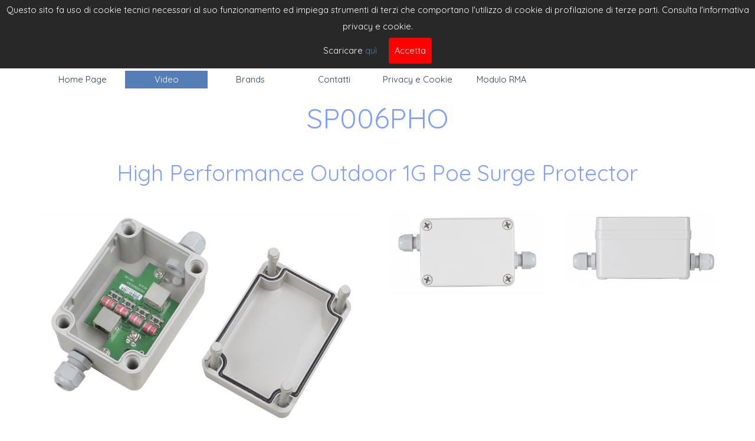

--- FILE ---
content_type: text/html
request_url: http://www.elprovideorgb.com/sp006pho-.html
body_size: 27680
content:
<!DOCTYPE html><!-- HTML5 -->
<html prefix="og: http://ogp.me/ns#" lang="it-IT" dir="ltr">
	<head>
		<title>Elpro Video RGB di Grillo Bruno - Elpro Video RGB di Grillo Bruno</title>
		<meta charset="utf-8" />
		<!--[if IE]><meta http-equiv="ImageToolbar" content="False" /><![endif]-->
		<meta name="author" content="Elpro Video RGB" />
		<meta name="generator" content="Incomedia WebSite X5 Pro 2024.3.2 - www.websitex5.com" />
		<meta property="og:locale" content="it" />
		<meta property="og:type" content="website" />
		<meta property="og:url" content="http://www.elprovideorgb.com/sp006pho-.html" />
		<meta property="og:title" content="SP006PHO " />
		<meta property="og:site_name" content="Elpro Video RGB di Grillo Bruno" />
		<meta property="og:image" content="http://www.elprovideorgb.com/favImage.png" />
		<meta property="og:image:type" content="image/png">
		<meta property="og:image:width" content="473">
		<meta property="og:image:height" content="330">
		<meta name="twitter:card" content="summary_large_image">
		<meta name="viewport" content="width=device-width, initial-scale=1" />
		
		<link rel="stylesheet" href="style/reset.css?2024-3-2-0" media="screen,print" />
		<link rel="stylesheet" href="style/print.css?2024-3-2-0" media="print" />
		<link rel="stylesheet" href="style/style.css?2024-3-2-0" media="screen,print" />
		<link rel="stylesheet" href="style/template.css?2024-3-2-0" media="screen" />
		<style>
#google_translate_element{
overflow: auto;
}
.goog-te-menu-frame {
max-width:100% !important;
box-shadow: none !important;
}
</style>
<style id='gt-style'></style><link rel="stylesheet" href="pluginAppObj/imHeader_pluginAppObj_09/custom.css" media="screen, print" />
		
		
		<link rel="stylesheet" href="appsresources/css/style.css" media="screen, print" />
		<link rel="stylesheet" href="pluginAppObj/imStickyBar_pluginAppObj_03/css/custom.css" media="screen, print" />
		<link rel="stylesheet" href="pcss/sp006pho-.css?2024-3-2-0-638635670328509573" media="screen,print" />
		<script src="res/jquery.js?2024-3-2-0"></script>
		<script src="res/x5engine.js?2024-3-2-0" data-files-version="2024-3-2-0"></script>
		<script src="pluginAppObj/imHeader_pluginAppObj_09/main.js"></script>
		
		
		<script src="appsresources/js/main.js"></script>
		<script>
			window.onload = function(){ checkBrowserCompatibility('Il Browser che stai utilizzando non supporta le funzionalità richieste per visualizzare questo Sito.','Il Browser che stai utilizzando potrebbe non supportare le funzionalità richieste per visualizzare questo Sito.','[1]Aggiorna il tuo browser[/1] oppure [2]procedi ugualmente[/2].','http://outdatedbrowser.com/'); };
			x5engine.utils.currentPagePath = 'sp006pho-.html';
			x5engine.boot.push(function () { x5engine.imPageToTop.initializeButton({}); });
		</script>
		<link rel="icon" href="favicon.png?2024-3-2-0-638635670328349611" type="image/png" />
	</head>
	<body>
		<div id="imPageExtContainer">
			<div id="imPageIntContainer">
				<div id="imHeaderBg"></div>
				<div id="imFooterBg"></div>
				<div id="imPage">
					<header id="imHeader">
						<h1 class="imHidden">SP006PHO  - Elpro Video RGB di Grillo Bruno</h1>
						<div id="imHeaderObjects"><div id="imHeader_imObjectTitle_02_wrapper" class="template-object-wrapper"><div id="imHeader_imObjectTitle_02"><span id ="imHeader_imObjectTitle_02_text" ><a href="elpro video rgb.html" onclick="return x5engine.utils.location('elpro video rgb.html', null, false)">ELPRO VIDEO RGB</a></span></div></div><div id="imHeader_imObjectSearch_05_wrapper" class="template-object-wrapper"><div id="imHeader_imObjectSearch_05"><form id="imHeader_imObjectSearch_05_form" action="imsearch.php" method="get"><fieldset><div id="imHeader_imObjectSearch_05_fields_container"><input type="text" id="imHeader_imObjectSearch_05_field" name="search" value="" /><button id="imHeader_imObjectSearch_05_button">Cerca</button></div></fieldset></form><script>$('#imHeader_imObjectSearch_05_button').click(function() { $(this).prop('disabled', true); setTimeout(function(){ $('#imHeader_imObjectSearch_05_button').prop('disabled', false);}, 900); $('#imHeader_imObjectSearch_05_form').submit(); return false; });</script></div></div><div id="imHeader_pluginAppObj_06_wrapper" class="template-object-wrapper"><!-- Google Translate v.9 --><div id="imHeader_pluginAppObj_06">

      <div id="google_translate_element"></div>

      <script>
         function googleTranslateElementInit() {
           new google.translate.TranslateElement({
             pageLanguage: 'it',
             autoDisplay: false,
             layout: google.translate.TranslateElement.InlineLayout.SIMPLE
           }, 'google_translate_element');
         }

 x5engine.boot.push(function(){
         function changeGoogleStyles_imHeader_pluginAppObj_06() {
            if(($goog = $('.goog-te-menu-frame').contents().find('head')).length) {
               var stylesHtml = '<style>.goog-te-menu2 { max-width: 100% !important; overflow: scroll !important; box-sizing:border-box !important; height:auto !important; }</style>';
               if($goog.html().indexOf(stylesHtml) == -1){
                  $goog.append(stylesHtml);
               }
               $("#gt-style").empty().append(".goog-te-menu-frame{width: " + $("#imPage").width() + "px !important;}");
            } else {
               setTimeout(changeGoogleStyles_imHeader_pluginAppObj_06, 200);
            }
         }
         changeGoogleStyles_imHeader_pluginAppObj_06();
       
         		var imHeader_pluginAppObj_06_resizeTo = null,
		imHeader_pluginAppObj_06_width = 0;
		x5engine.utils.onElementResize(document.getElementById('imHeader_pluginAppObj_06'), function (rect, target) {
			if (imHeader_pluginAppObj_06_width == rect.width) {
				return;
			}
			imHeader_pluginAppObj_06_width = rect.width;
			if (!!imHeader_pluginAppObj_06_resizeTo) {
				clearTimeout(imHeader_pluginAppObj_06_resizeTo);
			}
			imHeader_pluginAppObj_06_resizeTo = setTimeout(function() {
	changeGoogleStyles_imHeader_pluginAppObj_06();
			}, 50);
		});

       
         $(window).on('resize', function(){
            changeGoogleStyles_imHeader_pluginAppObj_06();
         });
});
      </script>
      <script src="https://translate.google.com/translate_a/element.js?cb=googleTranslateElementInit"></script>
   </div></div><div id="imHeader_imObjectImage_08_wrapper" class="template-object-wrapper"><div id="imHeader_imObjectImage_08"><div id="imHeader_imObjectImage_08_container"><img src="images/logo-rgb.png" title="" alt="" width="140" height="98" />
</div></div></div><div id="imHeader_pluginAppObj_09_wrapper" class="template-object-wrapper"><!-- Social Icons v.19 --><div id="imHeader_pluginAppObj_09">
            <div id="soc_imHeader_pluginAppObj_09">
                <div class="wrapper horizontal original none">
                	<div class='social-icon original'><a href='https://fb.me/ElproVideoRGB' target='_blank'><svg xmlns="http://www.w3.org/2000/svg" viewBox="0 0 100 100"><g><rect width="100" height="100" style="fill:#3d5a98"/><g><path d="M69,100V61.27H82l1.95-15.09H69V36.55c0-4.37,1.21-7.35,7.48-7.35h8V15.7a106.94,106.94,0,0,0-11.65-.59c-11.52,0-19.41,7-19.41,19.95V46.18h-13V61.27h13V100H69Z" style="fill:#fff"/></g></g></svg><span class='fallbacktext'>Fb</span></a></div>
                </div>

            </div>
                <script>
                    socialicons_imHeader_pluginAppObj_09();
                </script>
        </div></div><div id="imHeader_imMenuObject_10_wrapper" class="template-object-wrapper"><!-- UNSEARCHABLE --><div id="imHeader_imMenuObject_10"><div id="imHeader_imMenuObject_10_container"><div class="hamburger-button hamburger-component"><div><div><div class="hamburger-bar"></div><div class="hamburger-bar"></div><div class="hamburger-bar"></div></div></div></div><div class="hamburger-menu-background-container hamburger-component">
	<div class="hamburger-menu-background menu-mobile menu-mobile-animated hidden">
		<div class="hamburger-menu-close-button"><span>&times;</span></div>
	</div>
</div>
<ul class="menu-mobile-animated hidden">
	<li class="imMnMnFirst imPage" data-link-paths=",/elpro%20video%20rgb.html,/elpr">
<div class="label-wrapper">
<div class="label-inner-wrapper">
		<a class="label" href="elpro video rgb.html">
Home Page		</a>
</div>
</div>
	</li><li class="imMnMnMiddle imLevel"><div class="label-wrapper"><div class="label-inner-wrapper"><span class="label">Video</span></div></div><ul data-original-position="open-bottom" class="open-bottom" style="" >
	<li class="imMnMnFirst imLevel"><div class="label-wrapper"><div class="label-inner-wrapper"><span class="label">CYP</span></div></div><ul data-original-position="open-right" class="open-right" style="" >
	<li class="imMnMnFirst imLevel"><div class="label-wrapper"><div class="label-inner-wrapper"><span class="label">HYSHARE</span></div></div><ul data-original-position="open-right" class="open-right" style="" >
	<li class="imMnMnFirst imPage" data-link-paths=",/wps-qpl01.html">
<div class="label-wrapper">
<div class="label-inner-wrapper">
		<a class="label" href="wps-qpl01.html">
WPS-QPL01		</a>
</div>
</div>
	</li><li class="imMnMnLast imPage" data-link-paths=",/wps-qpm01.html">
<div class="label-wrapper">
<div class="label-inner-wrapper">
		<a class="label" href="wps-qpm01.html">
WPS-QPM01		</a>
</div>
</div>
	</li></ul></li><li class="imMnMnMiddle imLevel"><div class="label-wrapper"><div class="label-inner-wrapper"><span class="label">SERIE DANTE</span></div></div><ul data-original-position="open-right" class="open-right" style="" >
	<li class="imMnMnFirst imPage" data-link-paths=",/cplus-v4h2hp-dt.html">
<div class="label-wrapper">
<div class="label-inner-wrapper">
		<a class="label" href="cplus-v4h2hp-dt.html">
CPLUS-V4H2HP-DT		</a>
</div>
</div>
	</li><li class="imMnMnMiddle imPage" data-link-paths=",/aip-d1401.html">
<div class="label-wrapper">
<div class="label-inner-wrapper">
		<a class="label" href="aip-d1401.html">
AIP-D1401		</a>
</div>
</div>
	</li><li class="imMnMnLast imPage" data-link-paths=",/aip-d4101.html">
<div class="label-wrapper">
<div class="label-inner-wrapper">
		<a class="label" href="aip-d4101.html">
AIP-D4101		</a>
</div>
</div>
	</li></ul></li><li class="imMnMnMiddle imLevel"><div class="label-wrapper"><div class="label-inner-wrapper"><span class="label">HDMI over IP Extender</span></div></div><ul data-original-position="open-right" class="open-right" style="" >
	<li class="imMnMnFirst imLevel"><div class="label-wrapper"><div class="label-inner-wrapper"><span class="label">Gen 1 (1G) 4K@60 (4:2:0)</span></div></div><ul data-original-position="open-right" class="open-right" style="" >
	<li class="imMnMnFirst imPage" data-link-paths=",/ch-u331tx.html">
<div class="label-wrapper">
<div class="label-inner-wrapper">
		<a class="label" href="ch-u331tx.html">
CH-U331TX		</a>
</div>
</div>
	</li><li class="imMnMnMiddle imPage" data-link-paths=",/ch-u331rx.html">
<div class="label-wrapper">
<div class="label-inner-wrapper">
		<a class="label" href="ch-u331rx.html">
CH-U331RX		</a>
</div>
</div>
	</li><li class="imMnMnMiddle imPage" data-link-paths=",/cdps-cs7.html">
<div class="label-wrapper">
<div class="label-inner-wrapper">
		<a class="label" href="cdps-cs7.html">
CDPS-CS7		</a>
</div>
</div>
	</li><li class="imMnMnLast imPage" data-link-paths=",/ch-u331tr.html">
<div class="label-wrapper">
<div class="label-inner-wrapper">
		<a class="label" href="ch-u331tr.html">
CH-U331TR		</a>
</div>
</div>
	</li></ul></li><li class="imMnMnLast imLevel"><div class="label-wrapper"><div class="label-inner-wrapper"><span class="label">Gen 2 (10G)4K@60 (4:4:4)</span></div></div><ul data-original-position="open-right" class="open-right" style="" >
	<li class="imMnMnFirst imPage" data-link-paths=",/coh-tx5.html">
<div class="label-wrapper">
<div class="label-inner-wrapper">
		<a class="label" href="coh-tx5.html">
COH-TX5		</a>
</div>
</div>
	</li><li class="imMnMnMiddle imPage" data-link-paths=",/coh-rx5.html">
<div class="label-wrapper">
<div class="label-inner-wrapper">
		<a class="label" href="coh-rx5.html">
COH-RX5		</a>
</div>
</div>
	</li><li class="imMnMnMiddle imPage" data-link-paths=",/cdps-cs7-s.html">
<div class="label-wrapper">
<div class="label-inner-wrapper">
		<a class="label" href="cdps-cs7-s.html">
CDPS-CS7-S		</a>
</div>
</div>
	</li><li class="imMnMnMiddle imPage" data-link-paths=",/ch-v501tr.html">
<div class="label-wrapper">
<div class="label-inner-wrapper">
		<a class="label" href="ch-v501tr.html">
CH-V501TR		</a>
</div>
</div>
	</li><li class="imMnMnMiddle imPage" data-link-paths=",/ch-v502tr.html">
<div class="label-wrapper">
<div class="label-inner-wrapper">
		<a class="label" href="ch-v502tr.html">
CH-V502TR		</a>
</div>
</div>
	</li><li class="imMnMnLast imPage" data-link-paths=",/coh-tr7.html">
<div class="label-wrapper">
<div class="label-inner-wrapper">
		<a class="label" href="coh-tr7.html">
COH-TR7		</a>
</div>
</div>
	</li></ul></li></ul></li><li class="imMnMnMiddle imLevel"><div class="label-wrapper"><div class="label-inner-wrapper"><span class="label">Matrix</span></div></div><ul data-original-position="open-right" class="open-right" style="" >
	<li class="imMnMnFirst imLevel"><div class="label-wrapper"><div class="label-inner-wrapper"><span class="label">Modularized Matrix</span></div></div><ul data-original-position="open-right" class="open-right" style="" >
	<li class="imMnMnFirst imPage" data-link-paths=",/cmsi-3232.html">
<div class="label-wrapper">
<div class="label-inner-wrapper">
		<a class="label" href="cmsi-3232.html">
CMSI-3232		</a>
</div>
</div>
	</li><li class="imMnMnMiddle imPage" data-link-paths=",/cmsi-1616.html">
<div class="label-wrapper">
<div class="label-inner-wrapper">
		<a class="label" href="cmsi-1616.html">
CMSI-1616		</a>
</div>
</div>
	</li><li class="imMnMnMiddle imPage" data-link-paths=",/cplus-v1616.html">
<div class="label-wrapper">
<div class="label-inner-wrapper">
		<a class="label" href="cplus-v1616.html">
CPLUS-V1616		</a>
</div>
</div>
	</li><li class="imMnMnMiddle imPage" data-link-paths=",/moduli-di-ingresso.html">
<div class="label-wrapper">
<div class="label-inner-wrapper">
		<a class="label" href="moduli-di-ingresso.html">
Moduli di Ingresso		</a>
</div>
</div>
	</li><li class="imMnMnLast imPage" data-link-paths=",/moduli-di-uscita.html">
<div class="label-wrapper">
<div class="label-inner-wrapper">
		<a class="label" href="moduli-di-uscita.html">
Moduli di Uscita		</a>
</div>
</div>
	</li></ul></li><li class="imMnMnMiddle imLevel"><div class="label-wrapper"><div class="label-inner-wrapper"><span class="label">HDBaseT Matrix (100m)</span></div></div><ul data-original-position="open-right" class="open-right" style="" >
	<li class="imMnMnFirst imPage" data-link-paths=",/cmsi-8h8cve.html">
<div class="label-wrapper">
<div class="label-inner-wrapper">
		<a class="label" href="cmsi-8h8cve.html">
CMSI-8H8CVE		</a>
</div>
</div>
	</li><li class="imMnMnMiddle imPage" data-link-paths=",/cmsi-8h8cv.html">
<div class="label-wrapper">
<div class="label-inner-wrapper">
		<a class="label" href="cmsi-8h8cv.html">
CMSI-8H8CV		</a>
</div>
</div>
	</li><li class="imMnMnLast imPage" data-link-paths=",/cmsi-4h4cv.html">
<div class="label-wrapper">
<div class="label-inner-wrapper">
		<a class="label" href="cmsi-4h4cv.html">
CMSI-4H4CV		</a>
</div>
</div>
	</li></ul></li><li class="imMnMnMiddle imLevel"><div class="label-wrapper"><div class="label-inner-wrapper"><span class="label">HDBaseT Matrix (70m)</span></div></div><ul data-original-position="open-right" class="open-right" style="" >
	<li class="imMnMnFirst imPage" data-link-paths=",/cmpro-ua8h8cvpl.html">
<div class="label-wrapper">
<div class="label-inner-wrapper">
		<a class="label" href="cmpro-ua8h8cvpl.html">
CMPRO-UA8H8CVPL		</a>
</div>
</div>
	</li><li class="imMnMnMiddle imPage" data-link-paths=",/cmpro-u8h8cvpl.html">
<div class="label-wrapper">
<div class="label-inner-wrapper">
		<a class="label" href="cmpro-u8h8cvpl.html">
CMPRO-U8H8CVPL		</a>
</div>
</div>
	</li><li class="imMnMnMiddle imPage" data-link-paths=",/cmpro-u4h4cvpl.html">
<div class="label-wrapper">
<div class="label-inner-wrapper">
		<a class="label" href="cmpro-u4h4cvpl.html">
CMPRO-U4H4CVPL		</a>
</div>
</div>
	</li><li class="imMnMnMiddle imPage" data-link-paths=",/cmsi-8h8cvpl.html">
<div class="label-wrapper">
<div class="label-inner-wrapper">
		<a class="label" href="cmsi-8h8cvpl.html">
CMSI-8H8CVPL		</a>
</div>
</div>
	</li><li class="imMnMnMiddle imPage" data-link-paths=",/cmsi-8h8cvl.html">
<div class="label-wrapper">
<div class="label-inner-wrapper">
		<a class="label" href="cmsi-8h8cvl.html">
CMSI-8H8CVL		</a>
</div>
</div>
	</li><li class="imMnMnMiddle imPage" data-link-paths=",/cmsi-4h4cvl.html">
<div class="label-wrapper">
<div class="label-inner-wrapper">
		<a class="label" href="cmsi-4h4cvl.html">
CMSI-4H4CVL		</a>
</div>
</div>
	</li><li class="imMnMnLast imPage" data-link-paths=",/cmsi-46pl.html">
<div class="label-wrapper">
<div class="label-inner-wrapper">
		<a class="label" href="cmsi-46pl.html">
CMSI-46PL		</a>
</div>
</div>
	</li></ul></li><li class="imMnMnMiddle imLevel"><div class="label-wrapper"><div class="label-inner-wrapper"><span class="label">HDMI Matrix (4K@60 444)</span></div></div><ul data-original-position="open-right" class="open-right" style="" >
	<li class="imMnMnFirst imPage" data-link-paths=",/cplus-1082va.html">
<div class="label-wrapper">
<div class="label-inner-wrapper">
		<a class="label" href="cplus-1082va.html">
CPLUS-1082VA		</a>
</div>
</div>
	</li><li class="imMnMnMiddle imPage" data-link-paths=",/cplus-1082cval.html">
<div class="label-wrapper">
<div class="label-inner-wrapper">
		<a class="label" href="cplus-1082cval.html">
CPLUS-1082CVAL		</a>
</div>
</div>
	</li><li class="imMnMnMiddle imPage" data-link-paths=",/cplus-442cval.html">
<div class="label-wrapper">
<div class="label-inner-wrapper">
		<a class="label" href="cplus-442cval.html">
CPLUS-442CVAL		</a>
</div>
</div>
	</li><li class="imMnMnMiddle imPage" data-link-paths=",/cplus-v8h8hpa.html">
<div class="label-wrapper">
<div class="label-inner-wrapper">
		<a class="label" href="cplus-v8h8hpa.html">
CPLUS-V8H8HPA		</a>
</div>
</div>
	</li><li class="imMnMnMiddle imPage" data-link-paths=",/cplus-v8h8hp.html">
<div class="label-wrapper">
<div class="label-inner-wrapper">
		<a class="label" href="cplus-v8h8hp.html">
CPLUS-V8H8HP		</a>
</div>
</div>
	</li><li class="imMnMnMiddle imPage" data-link-paths=",/cplus-v4h4hp.html">
<div class="label-wrapper">
<div class="label-inner-wrapper">
		<a class="label" href="cplus-v4h4hp.html">
CPLUS-V4H4HP		</a>
</div>
</div>
	</li><li class="imMnMnMiddle imPage" data-link-paths=",/cplus-v6h2hp.html">
<div class="label-wrapper">
<div class="label-inner-wrapper">
		<a class="label" href="cplus-v6h2hp.html">
CPLUS-V6H2HP		</a>
</div>
</div>
	</li><li class="imMnMnMiddle imPage" data-link-paths=",/cplus-v4h2hp.html">
<div class="label-wrapper">
<div class="label-inner-wrapper">
		<a class="label" href="cplus-v4h2hp.html">
CPLUS-V4H2HP		</a>
</div>
</div>
	</li><li class="imMnMnMiddle imPage" data-link-paths=",/cplus-v4h4h.html">
<div class="label-wrapper">
<div class="label-inner-wrapper">
		<a class="label" href="cplus-v4h4h.html">
CPLUS-V4H4H		</a>
</div>
</div>
	</li><li class="imMnMnMiddle imPage" data-link-paths=",/cplus-44plv.html">
<div class="label-wrapper">
<div class="label-inner-wrapper">
		<a class="label" href="cplus-44plv.html">
CPLUS-44PLV		</a>
</div>
</div>
	</li><li class="imMnMnMiddle imPage" data-link-paths=",/cplus-421plv.html">
<div class="label-wrapper">
<div class="label-inner-wrapper">
		<a class="label" href="cplus-421plv.html">
CPLUS-421PLV		</a>
</div>
</div>
	</li><li class="imMnMnMiddle imPage" data-link-paths=",/cplus-32fx.html">
<div class="label-wrapper">
<div class="label-inner-wrapper">
		<a class="label" href="cplus-32fx.html">
CPLUS-32FX		</a>
</div>
</div>
	</li><li class="imMnMnMiddle imPage" data-link-paths=",/cdpw-v4h2hp.html">
<div class="label-wrapper">
<div class="label-inner-wrapper">
		<a class="label" href="cdpw-v4h2hp.html">
CDPW-V4H2HP		</a>
</div>
</div>
	</li><li class="imMnMnLast imPage" data-link-paths=",/cplus-v32usbc.html">
<div class="label-wrapper">
<div class="label-inner-wrapper">
		<a class="label" href="cplus-v32usbc.html">
CPLUS-V32USBC		</a>
</div>
</div>
	</li></ul></li><li class="imMnMnMiddle imLevel"><div class="label-wrapper"><div class="label-inner-wrapper"><span class="label">HDMI Matrix (1080p/3D/4K)</span></div></div><ul data-original-position="open-right" class="open-right" style="" >
	<li class="imMnMnFirst imPage" data-link-paths=",/cdps-ua6h2hfs.html">
<div class="label-wrapper">
<div class="label-inner-wrapper">
		<a class="label" href="cdps-ua6h2hfs.html">
CDPS-UA6H2HFS		</a>
</div>
</div>
	</li><li class="imMnMnMiddle imPage" data-link-paths=",/cdps-u10h2hfs.html">
<div class="label-wrapper">
<div class="label-inner-wrapper">
		<a class="label" href="cdps-u10h2hfs.html">
CDPS-U10H2HFS		</a>
</div>
</div>
	</li><li class="imMnMnMiddle imPage" data-link-paths=",/cdps-6h2hfs.html">
<div class="label-wrapper">
<div class="label-inner-wrapper">
		<a class="label" href="cdps-6h2hfs.html">
CDPS-6H2HFS		</a>
</div>
</div>
	</li><li class="imMnMnMiddle imPage" data-link-paths=",/cmpro-ua8h8hs.html">
<div class="label-wrapper">
<div class="label-inner-wrapper">
		<a class="label" href="cmpro-ua8h8hs.html">
CMPRO-UA8H8HS		</a>
</div>
</div>
	</li><li class="imMnMnMiddle imPage" data-link-paths=",/cdps-u4h4hsa.html">
<div class="label-wrapper">
<div class="label-inner-wrapper">
		<a class="label" href="cdps-u4h4hsa.html">
CDPS-U4H4HSA		</a>
</div>
</div>
	</li><li class="imMnMnMiddle imPage" data-link-paths=",/cmpro-u4h4hs.html">
<div class="label-wrapper">
<div class="label-inner-wrapper">
		<a class="label" href="cmpro-u4h4hs.html">
CMPRO-U4H4HS		</a>
</div>
</div>
	</li><li class="imMnMnLast imPage" data-link-paths=",/cmpro-4h2h.html">
<div class="label-wrapper">
<div class="label-inner-wrapper">
		<a class="label" href="cmpro-4h2h.html">
CMPRO-4H2H		</a>
</div>
</div>
	</li></ul></li><li class="imMnMnMiddle imLevel"><div class="label-wrapper"><div class="label-inner-wrapper"><span class="label">SDI Matrix (SD/HD/3G)</span></div></div><ul data-original-position="open-right" class="open-right" style="" >
	<li class=" imPage" data-link-paths=",/cmsdi-44.html">
<div class="label-wrapper">
<div class="label-inner-wrapper">
		<a class="label" href="cmsdi-44.html">
CMSDI-44		</a>
</div>
</div>
	</li></ul></li><li class="imMnMnMiddle imLevel"><div class="label-wrapper"><div class="label-inner-wrapper"><span class="label">DVI Matrix</span></div></div><ul data-original-position="open-right" class="open-right" style="" >
	<li class=" imPage" data-link-paths=",/cmsi-8d8dsa.html">
<div class="label-wrapper">
<div class="label-inner-wrapper">
		<a class="label" href="cmsi-8d8dsa.html">
CMSI-8D8DSA		</a>
</div>
</div>
	</li></ul></li><li class="imMnMnLast imLevel"><div class="label-wrapper"><div class="label-inner-wrapper"><span class="label">Analog AV Matrix</span></div></div><ul data-original-position="open-right" class="open-right" style="" >
	<li class=" imPage" data-link-paths=",/ccmx-44.html">
<div class="label-wrapper">
<div class="label-inner-wrapper">
		<a class="label" href="ccmx-44.html">
CCMX-44		</a>
</div>
</div>
	</li></ul></li></ul></li><li class="imMnMnMiddle imLevel"><div class="label-wrapper"><div class="label-inner-wrapper"><span class="label">Distributors</span></div></div><ul data-original-position="open-right" class="open-right" style="" >
	<li class="imMnMnFirst imLevel"><div class="label-wrapper"><div class="label-inner-wrapper"><span class="label">HDMI to HDBaseT Splitter (100m)</span></div></div><ul data-original-position="open-right" class="open-right" style="" >
	<li class="imMnMnFirst imPage" data-link-paths=",/chdbt-2h8ce.html">
<div class="label-wrapper">
<div class="label-inner-wrapper">
		<a class="label" href="chdbt-2h8ce.html">
CHDBT-2H8CE		</a>
</div>
</div>
	</li><li class="imMnMnMiddle imPage" data-link-paths=",/chdbt-1h7ce.html">
<div class="label-wrapper">
<div class="label-inner-wrapper">
		<a class="label" href="chdbt-1h7ce.html">
CHDBT-1H7CE		</a>
</div>
</div>
	</li><li class="imMnMnMiddle imPage" data-link-paths=",/chdbt-1h3ce.html">
<div class="label-wrapper">
<div class="label-inner-wrapper">
		<a class="label" href="chdbt-1h3ce.html">
CHDBT-1H3CE		</a>
</div>
</div>
	</li><li class="imMnMnMiddle imPage" data-link-paths=",/chdbt-1h2ce.html">
<div class="label-wrapper">
<div class="label-inner-wrapper">
		<a class="label" href="chdbt-1h2ce.html">
CHDBT-1H2CE		</a>
</div>
</div>
	</li><li class="imMnMnMiddle imPage" data-link-paths=",/chdbt-1h1ce.html">
<div class="label-wrapper">
<div class="label-inner-wrapper">
		<a class="label" href="chdbt-1h1ce.html">
CHDBT-1H1CE		</a>
</div>
</div>
	</li><li class="imMnMnLast imPage" data-link-paths=",/chdbt-1h1cv.html">
<div class="label-wrapper">
<div class="label-inner-wrapper">
		<a class="label" href="chdbt-1h1cv.html">
CHDBT-1H1CV		</a>
</div>
</div>
	</li></ul></li><li class="imMnMnMiddle imLevel"><div class="label-wrapper"><div class="label-inner-wrapper"><span class="label">HDMI to HDBaseT Splitter (70m)</span></div></div><ul data-original-position="open-right" class="open-right" style="" >
	<li class="imMnMnFirst imPage" data-link-paths=",/chdbt-1h4cplv.html">
<div class="label-wrapper">
<div class="label-inner-wrapper">
		<a class="label" href="chdbt-1h4cplv.html">
CHDBT-1H4CPLV		</a>
</div>
</div>
	</li><li class="imMnMnMiddle imPage" data-link-paths=",/chdbt-1h1cplv.html">
<div class="label-wrapper">
<div class="label-inner-wrapper">
		<a class="label" href="chdbt-1h1cplv.html">
CHDBT-1H1CPLV		</a>
</div>
</div>
	</li><li class="imMnMnMiddle imPage" data-link-paths=",/chdbt-1h7cpl.html">
<div class="label-wrapper">
<div class="label-inner-wrapper">
		<a class="label" href="chdbt-1h7cpl.html">
CHDBT-1H7CPL		</a>
</div>
</div>
	</li><li class="imMnMnMiddle imPage" data-link-paths=",/chdbt-1h3cpl.html">
<div class="label-wrapper">
<div class="label-inner-wrapper">
		<a class="label" href="chdbt-1h3cpl.html">
CHDBT-1H3CPL		</a>
</div>
</div>
	</li><li class="imMnMnMiddle imPage" data-link-paths=",/chdbt-1h1cpl.html">
<div class="label-wrapper">
<div class="label-inner-wrapper">
		<a class="label" href="chdbt-1h1cpl.html">
CHDBT-1H1CPL		</a>
</div>
</div>
	</li><li class="imMnMnMiddle imPage" data-link-paths=",/chdbt-1h7cl.html">
<div class="label-wrapper">
<div class="label-inner-wrapper">
		<a class="label" href="chdbt-1h7cl.html">
CHDBT-1H7CL		</a>
</div>
</div>
	</li><li class="imMnMnMiddle imPage" data-link-paths=",/chdbt-1h3cl.html">
<div class="label-wrapper">
<div class="label-inner-wrapper">
		<a class="label" href="chdbt-1h3cl.html">
CHDBT-1H3CL		</a>
</div>
</div>
	</li><li class="imMnMnLast imPage" data-link-paths=",/chdbt-1h1cl.html">
<div class="label-wrapper">
<div class="label-inner-wrapper">
		<a class="label" href="chdbt-1h1cl.html">
CHDBT-1H1CL		</a>
</div>
</div>
	</li></ul></li><li class="imMnMnMiddle imLevel"><div class="label-wrapper"><div class="label-inner-wrapper"><span class="label">HDBaseT to HDMI Splitter (100m)</span></div></div><ul data-original-position="open-right" class="open-right" style="" >
	<li class=" imPage" data-link-paths=",/chdbr-2he.html">
<div class="label-wrapper">
<div class="label-inner-wrapper">
		<a class="label" href="chdbr-2he.html">
CHDBR-2HE		</a>
</div>
</div>
	</li></ul></li><li class="imMnMnMiddle imLevel"><div class="label-wrapper"><div class="label-inner-wrapper"><span class="label">HDMI Splitter (4K@60 4444)</span></div></div><ul data-original-position="open-right" class="open-right" style="" >
	<li class="imMnMnFirst imPage" data-link-paths=",/cplus-v8pt.html">
<div class="label-wrapper">
<div class="label-inner-wrapper">
		<a class="label" href="cplus-v8pt.html">
CPLUS-V8PT		</a>
</div>
</div>
	</li><li class="imMnMnMiddle imPage" data-link-paths=",/cplus-v4t.html">
<div class="label-wrapper">
<div class="label-inner-wrapper">
		<a class="label" href="cplus-v4t.html">
CPLUS-V4T		</a>
</div>
</div>
	</li><li class="imMnMnMiddle imPage" data-link-paths=",/cplus-v2t.html">
<div class="label-wrapper">
<div class="label-inner-wrapper">
		<a class="label" href="cplus-v2t.html">
CPLUS-V2T		</a>
</div>
</div>
	</li><li class="imMnMnMiddle imPage" data-link-paths=",/cplus-v10e.html">
<div class="label-wrapper">
<div class="label-inner-wrapper">
		<a class="label" href="cplus-v10e.html">
CPLUS-V10E		</a>
</div>
</div>
	</li><li class="imMnMnMiddle imPage" data-link-paths=",/cplus-v8e.html">
<div class="label-wrapper">
<div class="label-inner-wrapper">
		<a class="label" href="cplus-v8e.html">
CPLUS-V8E		</a>
</div>
</div>
	</li><li class="imMnMnMiddle imPage" data-link-paths=",/cplus-v4e.html">
<div class="label-wrapper">
<div class="label-inner-wrapper">
		<a class="label" href="cplus-v4e.html">
CPLUS-V4E		</a>
</div>
</div>
	</li><li class="imMnMnLast imPage" data-link-paths=",/cplus-v2e.html">
<div class="label-wrapper">
<div class="label-inner-wrapper">
		<a class="label" href="cplus-v2e.html">
CPLUS-V2E		</a>
</div>
</div>
	</li></ul></li><li class="imMnMnMiddle imLevel"><div class="label-wrapper"><div class="label-inner-wrapper"><span class="label">HDMI Splitter (1080p/3D/4K)</span></div></div><ul data-original-position="open-right" class="open-right" style="" >
	<li class="imMnMnFirst imPage" data-link-paths=",/cpro-u8t.html">
<div class="label-wrapper">
<div class="label-inner-wrapper">
		<a class="label" href="cpro-u8t.html">
CPRO-U8T		</a>
</div>
</div>
	</li><li class="imMnMnMiddle imPage" data-link-paths=",/cpro-u4t.html">
<div class="label-wrapper">
<div class="label-inner-wrapper">
		<a class="label" href="cpro-u4t.html">
CPRO-U4T		</a>
</div>
</div>
	</li><li class="imMnMnMiddle imPage" data-link-paths=",/cpro-u2t.html">
<div class="label-wrapper">
<div class="label-inner-wrapper">
		<a class="label" href="cpro-u2t.html">
CPRO-U2T		</a>
</div>
</div>
	</li><li class="imMnMnMiddle imPage" data-link-paths=",/cpro-16e.html">
<div class="label-wrapper">
<div class="label-inner-wrapper">
		<a class="label" href="cpro-16e.html">
CPRO-16E		</a>
</div>
</div>
	</li><li class="imMnMnMiddle imPage" data-link-paths=",/cpro-8e.html">
<div class="label-wrapper">
<div class="label-inner-wrapper">
		<a class="label" href="cpro-8e.html">
CPRO-8E		</a>
</div>
</div>
	</li><li class="imMnMnMiddle imPage" data-link-paths=",/cpro-4e.html">
<div class="label-wrapper">
<div class="label-inner-wrapper">
		<a class="label" href="cpro-4e.html">
CPRO-4E		</a>
</div>
</div>
	</li><li class="imMnMnMiddle imPage" data-link-paths=",/cpro-2e.html">
<div class="label-wrapper">
<div class="label-inner-wrapper">
		<a class="label" href="cpro-2e.html">
CPRO-2E		</a>
</div>
</div>
	</li><li class="imMnMnMiddle imPage" data-link-paths=",/cpro-8er.html">
<div class="label-wrapper">
<div class="label-inner-wrapper">
		<a class="label" href="cpro-8er.html">
CPRO-8ER		</a>
</div>
</div>
	</li><li class="imMnMnMiddle imPage" data-link-paths=",/cpro-4er.html">
<div class="label-wrapper">
<div class="label-inner-wrapper">
		<a class="label" href="cpro-4er.html">
CPRO-4ER		</a>
</div>
</div>
	</li><li class="imMnMnMiddle imPage" data-link-paths=",/cdps-ua1h10hs.html">
<div class="label-wrapper">
<div class="label-inner-wrapper">
		<a class="label" href="cdps-ua1h10hs.html">
CDPS-UA1H10HS		</a>
</div>
</div>
	</li><li class="imMnMnMiddle imPage" data-link-paths=",/cdps-ua1h4hs.html">
<div class="label-wrapper">
<div class="label-inner-wrapper">
		<a class="label" href="cdps-ua1h4hs.html">
CDPS-UA1H4HS		</a>
</div>
</div>
	</li><li class="imMnMnLast imPage" data-link-paths=",/cdps-ua1h2hs.html">
<div class="label-wrapper">
<div class="label-inner-wrapper">
		<a class="label" href="cdps-ua1h2hs.html">
CDPS-UA1H2HS		</a>
</div>
</div>
	</li></ul></li><li class="imMnMnMiddle imLevel"><div class="label-wrapper"><div class="label-inner-wrapper"><span class="label">SDI Splitter</span></div></div><ul data-original-position="open-right" class="open-right" style="" >
	<li class="imMnMnFirst imPage" data-link-paths=",/csdi-12sr.html">
<div class="label-wrapper">
<div class="label-inner-wrapper">
		<a class="label" href="csdi-12sr.html">
CSDI-12SR		</a>
</div>
</div>
	</li><li class="imMnMnLast imPage" data-link-paths=",/csdi-14.html">
<div class="label-wrapper">
<div class="label-inner-wrapper">
		<a class="label" href="csdi-14.html">
CSDI-14		</a>
</div>
</div>
	</li></ul></li><li class="imMnMnMiddle imLevel"><div class="label-wrapper"><div class="label-inner-wrapper"><span class="label">DVI Splitter</span></div></div><ul data-original-position="open-right" class="open-right" style="" >
	<li class="imMnMnFirst imPage" data-link-paths=",/cdvi-8s.html">
<div class="label-wrapper">
<div class="label-inner-wrapper">
		<a class="label" href="cdvi-8s.html">
CDVI-8S		</a>
</div>
</div>
	</li><li class="imMnMnMiddle imPage" data-link-paths=",/cdvi-4s.html">
<div class="label-wrapper">
<div class="label-inner-wrapper">
		<a class="label" href="cdvi-4s.html">
CDVI-4S		</a>
</div>
</div>
	</li><li class="imMnMnLast imPage" data-link-paths=",/cdvi-2s.html">
<div class="label-wrapper">
<div class="label-inner-wrapper">
		<a class="label" href="cdvi-2s.html">
CDVI-2S		</a>
</div>
</div>
	</li></ul></li><li class="imMnMnMiddle imLevel"><div class="label-wrapper"><div class="label-inner-wrapper"><span class="label">CAT6 Splitter (1080p/3D)</span></div></div><ul data-original-position="open-right" class="open-right" style="" >
	<li class="imMnMnFirst imPage" data-link-paths=",/cdp-14c.html">
<div class="label-wrapper">
<div class="label-inner-wrapper">
		<a class="label" href="cdp-14c.html">
CDP-14C		</a>
</div>
</div>
	</li><li class="imMnMnLast imPage" data-link-paths=",/cdp-13dpi.html">
<div class="label-wrapper">
<div class="label-inner-wrapper">
		<a class="label" href="cdp-13dpi.html">
CDP-13DPI		</a>
</div>
</div>
	</li></ul></li><li class="imMnMnLast imLevel"><div class="label-wrapper"><div class="label-inner-wrapper"><span class="label">Component Video Splitter</span></div></div><ul data-original-position="open-right" class="open-right" style="" >
	<li class="imMnMnFirst imPage" data-link-paths=",/chdd-3.html">
<div class="label-wrapper">
<div class="label-inner-wrapper">
		<a class="label" href="chdd-3.html">
CHDD-3		</a>
</div>
</div>
	</li><li class="imMnMnLast imPage" data-link-paths=",/chdd-3c.html">
<div class="label-wrapper">
<div class="label-inner-wrapper">
		<a class="label" href="chdd-3c.html">
CHDD-3C		</a>
</div>
</div>
	</li></ul></li></ul></li><li class="imMnMnMiddle imLevel"><div class="label-wrapper"><div class="label-inner-wrapper"><span class="label">Switchers</span></div></div><ul data-original-position="open-right" class="open-right" style="" >
	<li class="imMnMnFirst imLevel"><div class="label-wrapper"><div class="label-inner-wrapper"><span class="label">HDMI Switcher (4K@60 444)</span></div></div><ul data-original-position="open-right" class="open-right" style="" >
	<li class="imMnMnFirst imPage" data-link-paths=",/cplus-v4h1hp.html">
<div class="label-wrapper">
<div class="label-inner-wrapper">
		<a class="label" href="cplus-v4h1hp.html">
CPLUS-V4H1HP		</a>
</div>
</div>
	</li><li class="imMnMnMiddle imPage" data-link-paths=",/cplus-v4h1h.html">
<div class="label-wrapper">
<div class="label-inner-wrapper">
		<a class="label" href="cplus-v4h1h.html">
CPLUS-V4H1H		</a>
</div>
</div>
	</li><li class="imMnMnMiddle imPage" data-link-paths=",/cplus-31ps.html">
<div class="label-wrapper">
<div class="label-inner-wrapper">
		<a class="label" href="cplus-31ps.html">
CPLUS-31PS		</a>
</div>
</div>
	</li><li class="imMnMnMiddle imPage" data-link-paths=",/cplus-v2030.html">
<div class="label-wrapper">
<div class="label-inner-wrapper">
		<a class="label" href="cplus-v2030.html">
CPLUS-V2030		</a>
</div>
</div>
	</li><li class="imMnMnLast imPage" data-link-paths=",/cplus-v32sdm.html">
<div class="label-wrapper">
<div class="label-inner-wrapper">
		<a class="label" href="cplus-v32sdm.html">
CPLUS-V32SDM		</a>
</div>
</div>
	</li></ul></li><li class="imMnMnMiddle imLevel"><div class="label-wrapper"><div class="label-inner-wrapper"><span class="label">HDMI Switcher (1080p/3D/4K)</span></div></div><ul data-original-position="open-right" class="open-right" style="" >
	<li class=" imPage" data-link-paths=",/cpro-u4h1hfs.html">
<div class="label-wrapper">
<div class="label-inner-wrapper">
		<a class="label" href="cpro-u4h1hfs.html">
CPRO-U4H1HFS		</a>
</div>
</div>
	</li></ul></li><li class="imMnMnMiddle imLevel"><div class="label-wrapper"><div class="label-inner-wrapper"><span class="label">HDMI Switcher (1080p/3D)</span></div></div><ul data-original-position="open-right" class="open-right" style="" >
	<li class="imMnMnFirst imPage" data-link-paths=",/cpro-3d41game.html">
<div class="label-wrapper">
<div class="label-inner-wrapper">
		<a class="label" href="cpro-3d41game.html">
CPRO-3D41GAME		</a>
</div>
</div>
	</li><li class="imMnMnMiddle imPage" data-link-paths=",/clux-31game.html">
<div class="label-wrapper">
<div class="label-inner-wrapper">
		<a class="label" href="clux-31game.html">
CLUX-31GAME		</a>
</div>
</div>
	</li><li class="imMnMnMiddle imPage" data-link-paths=",/cpro-3d42s.html">
<div class="label-wrapper">
<div class="label-inner-wrapper">
		<a class="label" href="cpro-3d42s.html">
CPRO-3D42S		</a>
</div>
</div>
	</li><li class="imMnMnMiddle imPage" data-link-paths=",/clux-42s.html">
<div class="label-wrapper">
<div class="label-inner-wrapper">
		<a class="label" href="clux-42s.html">
CLUX-42S		</a>
</div>
</div>
	</li><li class="imMnMnLast imPage" data-link-paths=",/clux-42sa.html">
<div class="label-wrapper">
<div class="label-inner-wrapper">
		<a class="label" href="clux-42sa.html">
CLUX-42SA		</a>
</div>
</div>
	</li></ul></li><li class="imMnMnMiddle imLevel"><div class="label-wrapper"><div class="label-inner-wrapper"><span class="label">HDMI Switcher (1080p)</span></div></div><ul data-original-position="open-right" class="open-right" style="" >
	<li class="imMnMnFirst imPage" data-link-paths=",/chdmi-38c.html">
<div class="label-wrapper">
<div class="label-inner-wrapper">
		<a class="label" href="chdmi-38c.html">
CHDMI-38C		</a>
</div>
</div>
	</li><li class="imMnMnMiddle imPage" data-link-paths=",/chdmi-31.html">
<div class="label-wrapper">
<div class="label-inner-wrapper">
		<a class="label" href="chdmi-31.html">
CHDMI-31		</a>
</div>
</div>
	</li><li class="imMnMnMiddle imPage" data-link-paths=",/ch-21.html">
<div class="label-wrapper">
<div class="label-inner-wrapper">
		<a class="label" href="ch-21.html">
CH-21		</a>
</div>
</div>
	</li><li class="imMnMnMiddle imPage" data-link-paths=",/chdmi-42e.html">
<div class="label-wrapper">
<div class="label-inner-wrapper">
		<a class="label" href="chdmi-42e.html">
CHDMI-42E		</a>
</div>
</div>
	</li><li class="imMnMnLast imPage" data-link-paths=",/chdmi-41at.html">
<div class="label-wrapper">
<div class="label-inner-wrapper">
		<a class="label" href="chdmi-41at.html">
CHDMI-41AT		</a>
</div>
</div>
	</li></ul></li><li class="imMnMnMiddle imLevel"><div class="label-wrapper"><div class="label-inner-wrapper"><span class="label">SDI Switcher (SD/HD/3G)</span></div></div><ul data-original-position="open-right" class="open-right" style="" >
	<li class=" imPage" data-link-paths=",/csdi-42.html">
<div class="label-wrapper">
<div class="label-inner-wrapper">
		<a class="label" href="csdi-42.html">
CSDI-42		</a>
</div>
</div>
	</li></ul></li><li class="imMnMnMiddle imLevel"><div class="label-wrapper"><div class="label-inner-wrapper"><span class="label">SDI Switcher (1080p)</span></div></div><ul data-original-position="open-right" class="open-right" style="" >
	<li class="imMnMnFirst imPage" data-link-paths=",/cdvi-81.html">
<div class="label-wrapper">
<div class="label-inner-wrapper">
		<a class="label" href="cdvi-81.html">
CDVI-81		</a>
</div>
</div>
	</li><li class="imMnMnMiddle imPage" data-link-paths=",/cdvi-61.html">
<div class="label-wrapper">
<div class="label-inner-wrapper">
		<a class="label" href="cdvi-61.html">
CDVI-61		</a>
</div>
</div>
	</li><li class="imMnMnMiddle imPage" data-link-paths=",/cdvi-41.html">
<div class="label-wrapper">
<div class="label-inner-wrapper">
		<a class="label" href="cdvi-41.html">
CDVI-41		</a>
</div>
</div>
	</li><li class="imMnMnLast imPage" data-link-paths=",/cdvi-31.html">
<div class="label-wrapper">
<div class="label-inner-wrapper">
		<a class="label" href="cdvi-31.html">
CDVI-31		</a>
</div>
</div>
	</li></ul></li><li class="imMnMnLast imLevel"><div class="label-wrapper"><div class="label-inner-wrapper"><span class="label">Presentation Switcher</span></div></div><ul data-original-position="open-right" class="open-right" style="" >
	<li class=" imPage" data-link-paths=",/ch-1539txplpd.html">
<div class="label-wrapper">
<div class="label-inner-wrapper">
		<a class="label" href="ch-1539txplpd.html">
CH-1539TXPLPD		</a>
</div>
</div>
	</li></ul></li></ul></li><li class="imMnMnMiddle imLevel"><div class="label-wrapper"><div class="label-inner-wrapper"><span class="label">Extenders and Repeaters</span></div></div><ul data-original-position="open-right" class="open-right" style="" >
	<li class="imMnMnFirst imLevel"><div class="label-wrapper"><div class="label-inner-wrapper"><span class="label">HDMI over HDBaseT Extender (4K@60 444)</span></div></div><ul data-original-position="open-right" class="open-right" style="" >
	<li class="imMnMnFirst imPage" data-link-paths=",/vex-e4701tr.html">
<div class="label-wrapper">
<div class="label-inner-wrapper">
		<a class="label" href="vex-e4701tr.html">
VEX-E4701TR		</a>
</div>
</div>
	</li><li class="imMnMnMiddle imPage" data-link-paths=",/ch-2603tx.html">
<div class="label-wrapper">
<div class="label-inner-wrapper">
		<a class="label" href="ch-2603tx.html">
CH-2603TX		</a>
</div>
</div>
	</li><li class="imMnMnMiddle imPage" data-link-paths=",/ch-2603rx.html">
<div class="label-wrapper">
<div class="label-inner-wrapper">
		<a class="label" href="ch-2603rx.html">
CH-2603RX		</a>
</div>
</div>
	</li><li class="imMnMnMiddle imPage" data-link-paths=",/ch-2535tx.html">
<div class="label-wrapper">
<div class="label-inner-wrapper">
		<a class="label" href="ch-2535tx.html">
CH-2535TX		</a>
</div>
</div>
	</li><li class="imMnMnMiddle imPage" data-link-paths=",/ch-2535rx.html">
<div class="label-wrapper">
<div class="label-inner-wrapper">
		<a class="label" href="ch-2535rx.html">
CH-2535RX		</a>
</div>
</div>
	</li><li class="imMnMnMiddle imPage" data-link-paths=",/ch-1604txd.html">
<div class="label-wrapper">
<div class="label-inner-wrapper">
		<a class="label" href="ch-1604txd.html">
CH-1604TXD		</a>
</div>
</div>
	</li><li class="imMnMnMiddle imPage" data-link-paths=",/ch-1604rxd.html">
<div class="label-wrapper">
<div class="label-inner-wrapper">
		<a class="label" href="ch-1604rxd.html">
CH-1604RXD		</a>
</div>
</div>
	</li><li class="imMnMnMiddle imPage" data-link-paths=",/ch-1529txv.html">
<div class="label-wrapper">
<div class="label-inner-wrapper">
		<a class="label" href="ch-1529txv.html">
CH-1529TXV		</a>
</div>
</div>
	</li><li class="imMnMnMiddle imPage" data-link-paths=",/ch-1529rxv.html">
<div class="label-wrapper">
<div class="label-inner-wrapper">
		<a class="label" href="ch-1529rxv.html">
CH-1529RXV		</a>
</div>
</div>
	</li><li class="imMnMnMiddle imPage" data-link-paths=",/ch-1529txplv.html">
<div class="label-wrapper">
<div class="label-inner-wrapper">
		<a class="label" href="ch-1529txplv.html">
CH-1529TXPLV		</a>
</div>
</div>
	</li><li class="imMnMnMiddle imPage" data-link-paths=",/ch-1529rxplv.html">
<div class="label-wrapper">
<div class="label-inner-wrapper">
		<a class="label" href="ch-1529rxplv.html">
CH-1529RXPLV		</a>
</div>
</div>
	</li><li class="imMnMnMiddle imPage" data-link-paths=",/ch-1527txv.html">
<div class="label-wrapper">
<div class="label-inner-wrapper">
		<a class="label" href="ch-1527txv.html">
CH-1527TXV		</a>
</div>
</div>
	</li><li class="imMnMnMiddle imPage" data-link-paths=",/ch-1527rxv.html">
<div class="label-wrapper">
<div class="label-inner-wrapper">
		<a class="label" href="ch-1527rxv.html">
CH-1527RXV		</a>
</div>
</div>
	</li><li class="imMnMnMiddle imPage" data-link-paths=",/ch-1527txplv.html">
<div class="label-wrapper">
<div class="label-inner-wrapper">
		<a class="label" href="ch-1527txplv.html">
CH-1527TXPLV		</a>
</div>
</div>
	</li><li class="imMnMnMiddle imPage" data-link-paths=",/ch-1527rxplv.html">
<div class="label-wrapper">
<div class="label-inner-wrapper">
		<a class="label" href="ch-1527rxplv.html">
CH-1527RXPLV		</a>
</div>
</div>
	</li><li class="imMnMnMiddle imPage" data-link-paths=",/ch-2605txv.html">
<div class="label-wrapper">
<div class="label-inner-wrapper">
		<a class="label" href="ch-2605txv.html">
CH-2605TXV		</a>
</div>
</div>
	</li><li class="imMnMnMiddle imPage" data-link-paths=",/ch-2605rxv.html">
<div class="label-wrapper">
<div class="label-inner-wrapper">
		<a class="label" href="ch-2605rxv.html">
CH-2605RXV		</a>
</div>
</div>
	</li><li class="imMnMnMiddle imPage" data-link-paths=",/ch-2527txv.html">
<div class="label-wrapper">
<div class="label-inner-wrapper">
		<a class="label" href="ch-2527txv.html">
CH-2527TXV		</a>
</div>
</div>
	</li><li class="imMnMnMiddle imPage" data-link-paths=",/ch-2527rxv.html">
<div class="label-wrapper">
<div class="label-inner-wrapper">
		<a class="label" href="ch-2527rxv.html">
CH-2527RXV		</a>
</div>
</div>
	</li><li class="imMnMnMiddle imPage" data-link-paths=",/ch-2527txplv.html">
<div class="label-wrapper">
<div class="label-inner-wrapper">
		<a class="label" href="ch-2527txplv.html">
CH-2527TXPLV		</a>
</div>
</div>
	</li><li class="imMnMnMiddle imPage" data-link-paths=",/ch-2527rxplv.html">
<div class="label-wrapper">
<div class="label-inner-wrapper">
		<a class="label" href="ch-2527rxplv.html">
CH-2527RXPLV		</a>
</div>
</div>
	</li><li class="imMnMnMiddle imPage" data-link-paths=",/ch-1605txv.html">
<div class="label-wrapper">
<div class="label-inner-wrapper">
		<a class="label" href="ch-1605txv.html">
CH-1605TXV		</a>
</div>
</div>
	</li><li class="imMnMnMiddle imPage" data-link-paths=",/ch-1605rxv.html">
<div class="label-wrapper">
<div class="label-inner-wrapper">
		<a class="label" href="ch-1605rxv.html">
CH-1605RXV		</a>
</div>
</div>
	</li><li class="imMnMnMiddle imPage" data-link-paths=",/ch-527txplvbd.html">
<div class="label-wrapper">
<div class="label-inner-wrapper">
		<a class="label" href="ch-527txplvbd.html">
CH-527TXPLVBD		</a>
</div>
</div>
	</li><li class="imMnMnMiddle imPage" data-link-paths=",/ch-527rxplvbd.html">
<div class="label-wrapper">
<div class="label-inner-wrapper">
		<a class="label" href="ch-527rxplvbd.html">
CH-527RXPLVBD		</a>
</div>
</div>
	</li><li class="imMnMnMiddle imPage" data-link-paths=",/ch-527txvbd.html">
<div class="label-wrapper">
<div class="label-inner-wrapper">
		<a class="label" href="ch-527txvbd.html">
CH-527TXVBD		</a>
</div>
</div>
	</li><li class="imMnMnMiddle imPage" data-link-paths=",/ch-527rxvbd.html">
<div class="label-wrapper">
<div class="label-inner-wrapper">
		<a class="label" href="ch-527rxvbd.html">
CH-527RXVBD		</a>
</div>
</div>
	</li><li class="imMnMnMiddle imPage" data-link-paths=",/csc-6012tx.html">
<div class="label-wrapper">
<div class="label-inner-wrapper">
		<a class="label" href="csc-6012tx.html">
CSC-6012TX		</a>
</div>
</div>
	</li><li class="imMnMnLast imPage" data-link-paths=",/csc-6012rx.html">
<div class="label-wrapper">
<div class="label-inner-wrapper">
		<a class="label" href="csc-6012rx.html">
CSC-6012RX		</a>
</div>
</div>
	</li></ul></li><li class="imMnMnMiddle imLevel"><div class="label-wrapper"><div class="label-inner-wrapper"><span class="label">HDMI over HDBaseT Extender (100m)</span></div></div><ul data-original-position="open-right" class="open-right" style="" >
	<li class="imMnMnFirst imPage" data-link-paths=",/ch-1601tx.html">
<div class="label-wrapper">
<div class="label-inner-wrapper">
		<a class="label" href="ch-1601tx.html">
CH-1601TX		</a>
</div>
</div>
	</li><li class="imMnMnMiddle imPage" data-link-paths=",/ch-1601rx.html">
<div class="label-wrapper">
<div class="label-inner-wrapper">
		<a class="label" href="ch-1601rx.html">
CH-1601RX		</a>
</div>
</div>
	</li><li class="imMnMnMiddle imPage" data-link-paths=",/ch-2527tx.html">
<div class="label-wrapper">
<div class="label-inner-wrapper">
		<a class="label" href="ch-2527tx.html">
CH-2527TX		</a>
</div>
</div>
	</li><li class="imMnMnMiddle imPage" data-link-paths=",/ch-2527rx.html">
<div class="label-wrapper">
<div class="label-inner-wrapper">
		<a class="label" href="ch-2527rx.html">
CH-2527RX		</a>
</div>
</div>
	</li><li class="imMnMnMiddle imPage" data-link-paths=",/ch-507txbd.html">
<div class="label-wrapper">
<div class="label-inner-wrapper">
		<a class="label" href="ch-507txbd.html">
CH-507TXBD		</a>
</div>
</div>
	</li><li class="imMnMnMiddle imPage" data-link-paths=",/ch-507rxbd.html">
<div class="label-wrapper">
<div class="label-inner-wrapper">
		<a class="label" href="ch-507rxbd.html">
CH-507RXBD		</a>
</div>
</div>
	</li><li class="imMnMnMiddle imPage" data-link-paths=",/ch-506tx.html">
<div class="label-wrapper">
<div class="label-inner-wrapper">
		<a class="label" href="ch-506tx.html">
CH-506TX		</a>
</div>
</div>
	</li><li class="imMnMnMiddle imPage" data-link-paths=",/ch-506rx.html">
<div class="label-wrapper">
<div class="label-inner-wrapper">
		<a class="label" href="ch-506rx.html">
CH-506RX		</a>
</div>
</div>
	</li><li class="imMnMnMiddle imPage" data-link-paths=",/ch-1536tx.html">
<div class="label-wrapper">
<div class="label-inner-wrapper">
		<a class="label" href="ch-1536tx.html">
CH-1536TX		</a>
</div>
</div>
	</li><li class="imMnMnMiddle imPage" data-link-paths=",/ch-515rxpt.html">
<div class="label-wrapper">
<div class="label-inner-wrapper">
		<a class="label" href="ch-515rxpt.html">
CH-515RXPT		</a>
</div>
</div>
	</li><li class="imMnMnMiddle imPage" data-link-paths=",/ch-526rx.html">
<div class="label-wrapper">
<div class="label-inner-wrapper">
		<a class="label" href="ch-526rx.html">
CH-526RX		</a>
</div>
</div>
	</li><li class="imMnMnMiddle imPage" data-link-paths=",/csi-8h8cvtx.html">
<div class="label-wrapper">
<div class="label-inner-wrapper">
		<a class="label" href="csi-8h8cvtx.html">
CSI-8H8CVTX		</a>
</div>
</div>
	</li><li class="imMnMnMiddle imPage" data-link-paths=",/csi-8h8cv2ir.html">
<div class="label-wrapper">
<div class="label-inner-wrapper">
		<a class="label" href="csi-8h8cv2ir.html">
CSI-8H8CV2IR		</a>
</div>
</div>
	</li><li class="imMnMnMiddle imPage" data-link-paths=",/ch-1507tx.html">
<div class="label-wrapper">
<div class="label-inner-wrapper">
		<a class="label" href="ch-1507tx.html">
CH-1507TX		</a>
</div>
</div>
	</li><li class="imMnMnMiddle imPage" data-link-paths=",/ch-1507rx.html">
<div class="label-wrapper">
<div class="label-inner-wrapper">
		<a class="label" href="ch-1507rx.html">
CH-1507RX		</a>
</div>
</div>
	</li><li class="imMnMnMiddle imPage" data-link-paths=",/ch-2507tx.html">
<div class="label-wrapper">
<div class="label-inner-wrapper">
		<a class="label" href="ch-2507tx.html">
CH-2507TX		</a>
</div>
</div>
	</li><li class="imMnMnMiddle imPage" data-link-paths=",/ch-2507rx.html">
<div class="label-wrapper">
<div class="label-inner-wrapper">
		<a class="label" href="ch-2507rx.html">
CH-2507RX		</a>
</div>
</div>
	</li><li class="imMnMnMiddle imPage" data-link-paths=",/ch-1527tx.html">
<div class="label-wrapper">
<div class="label-inner-wrapper">
		<a class="label" href="ch-1527tx.html">
CH-1527TX		</a>
</div>
</div>
	</li><li class="imMnMnMiddle imPage" data-link-paths=",/ch-1527rx.html">
<div class="label-wrapper">
<div class="label-inner-wrapper">
		<a class="label" href="ch-1527rx.html">
CH-1527RX		</a>
</div>
</div>
	</li><li class="imMnMnMiddle imPage" data-link-paths=",/ch-1109txc.html">
<div class="label-wrapper">
<div class="label-inner-wrapper">
		<a class="label" href="ch-1109txc.html">
CH-1109TXC		</a>
</div>
</div>
	</li><li class="imMnMnMiddle imPage" data-link-paths=",/ch-1109rxc.html">
<div class="label-wrapper">
<div class="label-inner-wrapper">
		<a class="label" href="ch-1109rxc.html">
CH-1109RXC		</a>
</div>
</div>
	</li><li class="imMnMnMiddle imPage" data-link-paths=",/ch-2538stxwpud.html">
<div class="label-wrapper">
<div class="label-inner-wrapper">
		<a class="label" href="ch-2538stxwpud.html">
CH-2538STXWPUD		</a>
</div>
</div>
	</li><li class="imMnMnMiddle imPage" data-link-paths=",/ch-2538stxwpeu.html">
<div class="label-wrapper">
<div class="label-inner-wrapper">
		<a class="label" href="ch-2538stxwpeu.html">
CH-2538STXWPEU		</a>
</div>
</div>
	</li><li class="imMnMnMiddle imPage" data-link-paths=",/ch-2538txwpkd.html">
<div class="label-wrapper">
<div class="label-inner-wrapper">
		<a class="label" href="ch-2538txwpkd.html">
CH-2538TXWPKD		</a>
</div>
</div>
	</li><li class="imMnMnMiddle imPage" data-link-paths=",/ch-2537txwpud.html">
<div class="label-wrapper">
<div class="label-inner-wrapper">
		<a class="label" href="ch-2537txwpud.html">
CH-2537TXWPUD		</a>
</div>
</div>
	</li><li class="imMnMnMiddle imPage" data-link-paths=",/ch-2537txwpus.html">
<div class="label-wrapper">
<div class="label-inner-wrapper">
		<a class="label" href="ch-2537txwpus.html">
CH-2537TXWPUS		</a>
</div>
</div>
	</li><li class="imMnMnMiddle imPage" data-link-paths=",/ch-2537txwpeu.html">
<div class="label-wrapper">
<div class="label-inner-wrapper">
		<a class="label" href="ch-2537txwpeu.html">
CH-2537TXWPEU		</a>
</div>
</div>
	</li><li class="imMnMnMiddle imPage" data-link-paths=",/ch-507txwbd.html">
<div class="label-wrapper">
<div class="label-inner-wrapper">
		<a class="label" href="ch-507txwbd.html">
CH-507TXWBD		</a>
</div>
</div>
	</li><li class="imMnMnLast imPage" data-link-paths=",/ch-507rxwbd.html">
<div class="label-wrapper">
<div class="label-inner-wrapper">
		<a class="label" href="ch-507rxwbd.html">
CH-507RXWBD		</a>
</div>
</div>
	</li></ul></li><li class="imMnMnMiddle imLevel"><div class="label-wrapper"><div class="label-inner-wrapper"><span class="label">HDMI over HDBaseT Extender (70m)</span></div></div><ul data-original-position="open-right" class="open-right" style="" >
	<li class="imMnMnFirst imPage" data-link-paths=",/ch-2527txpl.html">
<div class="label-wrapper">
<div class="label-inner-wrapper">
		<a class="label" href="ch-2527txpl.html">
CH-2527TXPL		</a>
</div>
</div>
	</li><li class="imMnMnMiddle imPage" data-link-paths=",/ch-2527rxpl.html">
<div class="label-wrapper">
<div class="label-inner-wrapper">
		<a class="label" href="ch-2527rxpl.html">
CH-2527RXPL		</a>
</div>
</div>
	</li><li class="imMnMnMiddle imPage" data-link-paths=",/ch-1527txpl.html">
<div class="label-wrapper">
<div class="label-inner-wrapper">
		<a class="label" href="ch-1527txpl.html">
CH-1527TXPL		</a>
</div>
</div>
	</li><li class="imMnMnMiddle imPage" data-link-paths=",/ch-1527rxpl.html">
<div class="label-wrapper">
<div class="label-inner-wrapper">
		<a class="label" href="ch-1527rxpl.html">
CH-1527RXPL		</a>
</div>
</div>
	</li><li class="imMnMnMiddle imPage" data-link-paths=",/ch-506txplbd.html">
<div class="label-wrapper">
<div class="label-inner-wrapper">
		<a class="label" href="ch-506txplbd.html">
CH-506TXPLBD		</a>
</div>
</div>
	</li><li class="imMnMnMiddle imPage" data-link-paths=",/ch-506rxplbd.html">
<div class="label-wrapper">
<div class="label-inner-wrapper">
		<a class="label" href="ch-506rxplbd.html">
CH-506RXPLBD		</a>
</div>
</div>
	</li><li class="imMnMnMiddle imPage" data-link-paths=",/ch-506txpl.html">
<div class="label-wrapper">
<div class="label-inner-wrapper">
		<a class="label" href="ch-506txpl.html">
CH-506TXPL		</a>
</div>
</div>
	</li><li class="imMnMnMiddle imPage" data-link-paths=",/ch-506rxpl.html">
<div class="label-wrapper">
<div class="label-inner-wrapper">
		<a class="label" href="ch-506rxpl.html">
CH-506RXPL		</a>
</div>
</div>
	</li><li class="imMnMnMiddle imPage" data-link-paths=",/ch-506txl.html">
<div class="label-wrapper">
<div class="label-inner-wrapper">
		<a class="label" href="ch-506txl.html">
CH-506TXL		</a>
</div>
</div>
	</li><li class="imMnMnMiddle imPage" data-link-paths=",/ch-506rxl.html">
<div class="label-wrapper">
<div class="label-inner-wrapper">
		<a class="label" href="ch-506rxl.html">
CH-506RXL		</a>
</div>
</div>
	</li><li class="imMnMnMiddle imPage" data-link-paths=",/ch-514txln.html">
<div class="label-wrapper">
<div class="label-inner-wrapper">
		<a class="label" href="ch-514txln.html">
CH-514TXLN		</a>
</div>
</div>
	</li><li class="imMnMnMiddle imPage" data-link-paths=",/ch-514rxln.html">
<div class="label-wrapper">
<div class="label-inner-wrapper">
		<a class="label" href="ch-514rxln.html">
CH-514RXLN		</a>
</div>
</div>
	</li><li class="imMnMnMiddle imPage" data-link-paths=",/ch-514txl.html">
<div class="label-wrapper">
<div class="label-inner-wrapper">
		<a class="label" href="ch-514txl.html">
CH-514TXL		</a>
</div>
</div>
	</li><li class="imMnMnMiddle imPage" data-link-paths=",/ch-514rxl.html">
<div class="label-wrapper">
<div class="label-inner-wrapper">
		<a class="label" href="ch-514rxl.html">
CH-514RXL		</a>
</div>
</div>
	</li><li class="imMnMnMiddle imPage" data-link-paths=",/ch-513txl.html">
<div class="label-wrapper">
<div class="label-inner-wrapper">
		<a class="label" href="ch-513txl.html">
CH-513TXL		</a>
</div>
</div>
	</li><li class="imMnMnMiddle imPage" data-link-paths=",/ch-513rxl.html">
<div class="label-wrapper">
<div class="label-inner-wrapper">
		<a class="label" href="ch-513rxl.html">
CH-513RXL		</a>
</div>
</div>
	</li><li class="imMnMnMiddle imPage" data-link-paths=",/ch-513txln.html">
<div class="label-wrapper">
<div class="label-inner-wrapper">
		<a class="label" href="ch-513txln.html">
CH-513TXLN		</a>
</div>
</div>
	</li><li class="imMnMnMiddle imPage" data-link-paths=",/ch-513rxln.html">
<div class="label-wrapper">
<div class="label-inner-wrapper">
		<a class="label" href="ch-513rxln.html">
CH-513RXLN		</a>
</div>
</div>
	</li><li class="imMnMnMiddle imPage" data-link-paths=",/ch-526rxpl.html">
<div class="label-wrapper">
<div class="label-inner-wrapper">
		<a class="label" href="ch-526rxpl.html">
CH-526RXPL		</a>
</div>
</div>
	</li><li class="imMnMnLast imPage" data-link-paths=",/ch-2538txplwpkd.html">
<div class="label-wrapper">
<div class="label-inner-wrapper">
		<a class="label" href="ch-2538txplwpkd.html">
CH-2538TXPLWPKD		</a>
</div>
</div>
	</li></ul></li><li class="imMnMnMiddle imLevel"><div class="label-wrapper"><div class="label-inner-wrapper"><span class="label">HDMI over HDBaseT Slimline Extender</span></div></div><ul data-original-position="open-right" class="open-right" style="" >
	<li class="imMnMnFirst imPage" data-link-paths=",/ch-1602tx.html">
<div class="label-wrapper">
<div class="label-inner-wrapper">
		<a class="label" href="ch-1602tx.html">
CH-1602TX		</a>
</div>
</div>
	</li><li class="imMnMnMiddle imPage" data-link-paths=",/ch-1602rx.html">
<div class="label-wrapper">
<div class="label-inner-wrapper">
		<a class="label" href="ch-1602rx.html">
CH-1602RX		</a>
</div>
</div>
	</li><li class="imMnMnMiddle imPage" data-link-paths=",/ch-1602txr.html">
<div class="label-wrapper">
<div class="label-inner-wrapper">
		<a class="label" href="ch-1602txr.html">
CH-1602TXR		</a>
</div>
</div>
	</li><li class="imMnMnMiddle imPage" data-link-paths=",/ch-1602rxr.html">
<div class="label-wrapper">
<div class="label-inner-wrapper">
		<a class="label" href="ch-1602rxr.html">
CH-1602RXR		</a>
</div>
</div>
	</li><li class="imMnMnMiddle imPage" data-link-paths=",/ch-1529tx.html">
<div class="label-wrapper">
<div class="label-inner-wrapper">
		<a class="label" href="ch-1529tx.html">
CH-1529TX		</a>
</div>
</div>
	</li><li class="imMnMnMiddle imPage" data-link-paths=",/ch-1529rx.html">
<div class="label-wrapper">
<div class="label-inner-wrapper">
		<a class="label" href="ch-1529rx.html">
CH-1529RX		</a>
</div>
</div>
	</li><li class="imMnMnMiddle imPage" data-link-paths=",/ch-1529txpl.html">
<div class="label-wrapper">
<div class="label-inner-wrapper">
		<a class="label" href="ch-1529txpl.html">
CH-1529TXPL		</a>
</div>
</div>
	</li><li class="imMnMnMiddle imPage" data-link-paths=",/ch-1529rxpl.html">
<div class="label-wrapper">
<div class="label-inner-wrapper">
		<a class="label" href="ch-1529rxpl.html">
CH-1529RXPL		</a>
</div>
</div>
	</li><li class="imMnMnMiddle imPage" data-link-paths=",/ch-1528tx.html">
<div class="label-wrapper">
<div class="label-inner-wrapper">
		<a class="label" href="ch-1528tx.html">
CH-1528TX		</a>
</div>
</div>
	</li><li class="imMnMnMiddle imPage" data-link-paths=",/ch-1528rx.html">
<div class="label-wrapper">
<div class="label-inner-wrapper">
		<a class="label" href="ch-1528rx.html">
CH-1528RX		</a>
</div>
</div>
	</li><li class="imMnMnLast imPage" data-link-paths=",/ch-2602rx.html">
<div class="label-wrapper">
<div class="label-inner-wrapper">
		<a class="label" href="ch-2602rx.html">
CH-2602RX		</a>
</div>
</div>
	</li></ul></li><li class="imMnMnMiddle imLevel"><div class="label-wrapper"><div class="label-inner-wrapper"><span class="label">HDMI over HDBaseT Wallplate Extender</span></div></div><ul data-original-position="open-right" class="open-right" style="" >
	<li class="imMnMnFirst imPage" data-link-paths=",/ch-2607txpl.html">
<div class="label-wrapper">
<div class="label-inner-wrapper">
		<a class="label" href="ch-2607txpl.html">
CH-2607TXPL		</a>
</div>
</div>
	</li><li class="imMnMnMiddle imPage" data-link-paths=",/ch-2607rxpl.html">
<div class="label-wrapper">
<div class="label-inner-wrapper">
		<a class="label" href="ch-2607rxpl.html">
CH-2607RXPL		</a>
</div>
</div>
	</li><li class="imMnMnMiddle imPage" data-link-paths=",/ch-2537txm-tb.html">
<div class="label-wrapper">
<div class="label-inner-wrapper">
		<a class="label" href="ch-2537txm-tb.html">
CH-2537TXM-TB		</a>
</div>
</div>
	</li><li class="imMnMnMiddle imPage" data-link-paths=",/ch-2538txm-tb.html">
<div class="label-wrapper">
<div class="label-inner-wrapper">
		<a class="label" href="ch-2538txm-tb.html">
CH-2538TXM-TB		</a>
</div>
</div>
	</li><li class="imMnMnMiddle imPage" data-link-paths=",/ch-2602txwpus.html">
<div class="label-wrapper">
<div class="label-inner-wrapper">
		<a class="label" href="ch-2602txwpus.html">
CH-2602TXWPUS		</a>
</div>
</div>
	</li><li class="imMnMnMiddle imPage" data-link-paths=",/ch-506txwp.html">
<div class="label-wrapper">
<div class="label-inner-wrapper">
		<a class="label" href="ch-506txwp.html">
CH-506TXWP		</a>
</div>
</div>
	</li><li class="imMnMnMiddle imPage" data-link-paths=",/ch-506rxwp.html">
<div class="label-wrapper">
<div class="label-inner-wrapper">
		<a class="label" href="ch-506rxwp.html">
CH-506RXWP		</a>
</div>
</div>
	</li><li class="imMnMnMiddle imPage" data-link-paths=",/ch-1527txwpuk.html">
<div class="label-wrapper">
<div class="label-inner-wrapper">
		<a class="label" href="ch-1527txwpuk.html">
CH-1527TXWPUK		</a>
</div>
</div>
	</li><li class="imMnMnMiddle imPage" data-link-paths=",/ch-1527rxwpuk.html">
<div class="label-wrapper">
<div class="label-inner-wrapper">
		<a class="label" href="ch-1527rxwpuk.html">
CH-1527RXWPUK		</a>
</div>
</div>
	</li><li class="imMnMnMiddle imPage" data-link-paths=",/ch-1602txwpuk.html">
<div class="label-wrapper">
<div class="label-inner-wrapper">
		<a class="label" href="ch-1602txwpuk.html">
CH-1602TXWPUK		</a>
</div>
</div>
	</li><li class="imMnMnMiddle imPage" data-link-paths=",/ch-1602rxwpuk.html">
<div class="label-wrapper">
<div class="label-inner-wrapper">
		<a class="label" href="ch-1602rxwpuk.html">
CH-1602RXWPUK		</a>
</div>
</div>
	</li><li class="imMnMnMiddle imPage" data-link-paths=",/ch-507txwpbd.html">
<div class="label-wrapper">
<div class="label-inner-wrapper">
		<a class="label" href="ch-507txwpbd.html">
CH-507TXWPBD		</a>
</div>
</div>
	</li><li class="imMnMnMiddle imPage" data-link-paths=",/ch-507rxwpbd.html">
<div class="label-wrapper">
<div class="label-inner-wrapper">
		<a class="label" href="ch-507rxwpbd.html">
CH-507RXWPBD		</a>
</div>
</div>
	</li><li class="imMnMnMiddle imPage" data-link-paths=",/ch-1602txwpus.html">
<div class="label-wrapper">
<div class="label-inner-wrapper">
		<a class="label" href="ch-1602txwpus.html">
CH-1602TXWPUS		</a>
</div>
</div>
	</li><li class="imMnMnMiddle imPage" data-link-paths=",/ch-1602rxwpus.html">
<div class="label-wrapper">
<div class="label-inner-wrapper">
		<a class="label" href="ch-1602rxwpus.html">
CH-1602RXWPUS		</a>
</div>
</div>
	</li><li class="imMnMnMiddle imPage" data-link-paths=",/ch-507txwpus.html">
<div class="label-wrapper">
<div class="label-inner-wrapper">
		<a class="label" href="ch-507txwpus.html">
CH-507TXWPUS		</a>
</div>
</div>
	</li><li class="imMnMnMiddle imPage" data-link-paths=",/ch-507rxwpus.html">
<div class="label-wrapper">
<div class="label-inner-wrapper">
		<a class="label" href="ch-507rxwpus.html">
CH-507RXWPUS		</a>
</div>
</div>
	</li><li class="imMnMnMiddle imPage" data-link-paths=",/ch-1527txwpus-1.html">
<div class="label-wrapper">
<div class="label-inner-wrapper">
		<a class="label" href="ch-1527txwpus-1.html">
CH-1527TXWPUS		</a>
</div>
</div>
	</li><li class="imMnMnMiddle imPage" data-link-paths=",/ch-1527rxwpus-1.html">
<div class="label-wrapper">
<div class="label-inner-wrapper">
		<a class="label" href="ch-1527rxwpus-1.html">
CH-1527RXWPUS		</a>
</div>
</div>
	</li><li class="imMnMnMiddle imPage" data-link-paths=",/ch-507rxwpl-1.html">
<div class="label-wrapper">
<div class="label-inner-wrapper">
		<a class="label" href="ch-507rxwpl-1.html">
CH-507RXWPL		</a>
</div>
</div>
	</li><li class="imMnMnMiddle imPage" data-link-paths=",/ch-507rxwp-1.html">
<div class="label-wrapper">
<div class="label-inner-wrapper">
		<a class="label" href="ch-507rxwp-1.html">
CH-507RXWP		</a>
</div>
</div>
	</li><li class="imMnMnLast imPage" data-link-paths=",/ch-514rxwpl-1.html">
<div class="label-wrapper">
<div class="label-inner-wrapper">
		<a class="label" href="ch-514rxwpl-1.html">
CH-514RXWPL		</a>
</div>
</div>
	</li></ul></li><li class="imMnMnMiddle imLevel"><div class="label-wrapper"><div class="label-inner-wrapper"><span class="label">DVI over HDBaseT Extender</span></div></div><ul data-original-position="open-right" class="open-right" style="" >
	<li class="imMnMnFirst imPage" data-link-paths=",/cdvi-1109txc-1.html">
<div class="label-wrapper">
<div class="label-inner-wrapper">
		<a class="label" href="cdvi-1109txc-1.html">
CDVI-1109TXC		</a>
</div>
</div>
	</li><li class="imMnMnMiddle imPage" data-link-paths=",/cdvi-1109rxc.html">
<div class="label-wrapper">
<div class="label-inner-wrapper">
		<a class="label" href="cdvi-1109rxc.html">
CDVI-1109RXC		</a>
</div>
</div>
	</li><li class="imMnMnMiddle imPage" data-link-paths=",/cdvi-513txl.html">
<div class="label-wrapper">
<div class="label-inner-wrapper">
		<a class="label" href="cdvi-513txl.html">
CDVI-513TXL		</a>
</div>
</div>
	</li><li class="imMnMnLast imPage" data-link-paths=",/cdvi-513rxl.html">
<div class="label-wrapper">
<div class="label-inner-wrapper">
		<a class="label" href="cdvi-513rxl.html">
CDVI-513RXL		</a>
</div>
</div>
	</li></ul></li><li class="imMnMnMiddle imLevel"><div class="label-wrapper"><div class="label-inner-wrapper"><span class="label">Infrared Extender</span></div></div><ul data-original-position="open-right" class="open-right" style="" >
	<li class="imMnMnFirst imPage" data-link-paths=",/cir-03.html">
<div class="label-wrapper">
<div class="label-inner-wrapper">
		<a class="label" href="cir-03.html">
CIR-03		</a>
</div>
</div>
	</li><li class="imMnMnLast imPage" data-link-paths=",/cir-12.html">
<div class="label-wrapper">
<div class="label-inner-wrapper">
		<a class="label" href="cir-12.html">
CIR-12		</a>
</div>
</div>
	</li></ul></li><li class="imMnMnMiddle imLevel"><div class="label-wrapper"><div class="label-inner-wrapper"><span class="label">RS-232 Extender</span></div></div><ul data-original-position="open-right" class="open-right" style="" >
	<li class="imMnMnFirst imPage" data-link-paths=",/crs-232tx.html">
<div class="label-wrapper">
<div class="label-inner-wrapper">
		<a class="label" href="crs-232tx.html">
CRS-232TX		</a>
</div>
</div>
	</li><li class="imMnMnLast imPage" data-link-paths=",/crs-232rx.html">
<div class="label-wrapper">
<div class="label-inner-wrapper">
		<a class="label" href="crs-232rx.html">
CRS-232RX		</a>
</div>
</div>
	</li></ul></li><li class="imMnMnMiddle imLevel"><div class="label-wrapper"><div class="label-inner-wrapper"><span class="label">HDMI over Fiber Extender</span></div></div><ul data-original-position="open-right" class="open-right" style="" >
	<li class="imMnMnFirst imPage" data-link-paths=",/avip-p5101tr-b1f.html">
<div class="label-wrapper">
<div class="label-inner-wrapper">
		<a class="label" href="avip-p5101tr-b1f.html">
AVIP-P5101TR-B1F		</a>
</div>
</div>
	</li><li class="imMnMnMiddle imPage" data-link-paths=",/avip-p5102tr-b1f.html">
<div class="label-wrapper">
<div class="label-inner-wrapper">
		<a class="label" href="avip-p5102tr-b1f.html">
AVIP-P5102TR-B1F		</a>
</div>
</div>
	</li><li class="imMnMnMiddle imPage" data-link-paths=",/cplus-12ftx.html">
<div class="label-wrapper">
<div class="label-inner-wrapper">
		<a class="label" href="cplus-12ftx.html">
CPLUS-12FTX		</a>
</div>
</div>
	</li><li class="imMnMnLast imPage" data-link-paths=",/cplus-12frx.html">
<div class="label-wrapper">
<div class="label-inner-wrapper">
		<a class="label" href="cplus-12frx.html">
CPLUS-12FRX		</a>
</div>
</div>
	</li></ul></li><li class="imMnMnMiddle imLevel"><div class="label-wrapper"><div class="label-inner-wrapper"><span class="label">SDI over Fiber Extender</span></div></div><ul data-original-position="open-right" class="open-right" style="" >
	<li class="imMnMnFirst imPage" data-link-paths=",/clux-sdi2of.html">
<div class="label-wrapper">
<div class="label-inner-wrapper">
		<a class="label" href="clux-sdi2of.html">
CLUX-SDI2OF		</a>
</div>
</div>
	</li><li class="imMnMnLast imPage" data-link-paths=",/clux-of2sdi.html">
<div class="label-wrapper">
<div class="label-inner-wrapper">
		<a class="label" href="clux-of2sdi.html">
CLUX-OF2SDI		</a>
</div>
</div>
	</li></ul></li><li class="imMnMnMiddle imLevel"><div class="label-wrapper"><div class="label-inner-wrapper"><span class="label">HDBaseT Repeater</span></div></div><ul data-original-position="open-right" class="open-right" style="" >
	<li class="imMnMnFirst imPage" data-link-paths=",/chdbx-1h1ce.html">
<div class="label-wrapper">
<div class="label-inner-wrapper">
		<a class="label" href="chdbx-1h1ce.html">
CHDBX-1H1CE		</a>
</div>
</div>
	</li><li class="imMnMnMiddle imPage" data-link-paths=",/chdbx-1c.html">
<div class="label-wrapper">
<div class="label-inner-wrapper">
		<a class="label" href="chdbx-1c.html">
CHDBX-1C		</a>
</div>
</div>
	</li><li class="imMnMnMiddle imPage" data-link-paths=",/chdbx-1h1cpl.html">
<div class="label-wrapper">
<div class="label-inner-wrapper">
		<a class="label" href="chdbx-1h1cpl.html">
CHDBX-1H1CPL		</a>
</div>
</div>
	</li><li class="imMnMnLast imPage" data-link-paths=",/chdbx-1cl.html">
<div class="label-wrapper">
<div class="label-inner-wrapper">
		<a class="label" href="chdbx-1cl.html">
CHDBX-1CL		</a>
</div>
</div>
	</li></ul></li><li class="imMnMnLast imLevel"><div class="label-wrapper"><div class="label-inner-wrapper"><span class="label">HDMI Repeater</span></div></div><ul data-original-position="open-right" class="open-right" style="" >
	<li class="imMnMnFirst imPage" data-link-paths=",/clux-11sa.html">
<div class="label-wrapper">
<div class="label-inner-wrapper">
		<a class="label" href="clux-11sa.html">
CLUX-11SA		</a>
</div>
</div>
	</li><li class="imMnMnMiddle imPage" data-link-paths=",/ch-101.html">
<div class="label-wrapper">
<div class="label-inner-wrapper">
		<a class="label" href="ch-101.html">
CH-101		</a>
</div>
</div>
	</li><li class="imMnMnMiddle imPage" data-link-paths=",/cplus-vhhe.html">
<div class="label-wrapper">
<div class="label-inner-wrapper">
		<a class="label" href="cplus-vhhe.html">
CPLUS-VHHE		</a>
</div>
</div>
	</li><li class="imMnMnMiddle imPage" data-link-paths=",/cplus-vhhi.html">
<div class="label-wrapper">
<div class="label-inner-wrapper">
		<a class="label" href="cplus-vhhi.html">
CPLUS-VHHI		</a>
</div>
</div>
	</li><li class="imMnMnMiddle imPage" data-link-paths=",/cs-hh.html">
<div class="label-wrapper">
<div class="label-inner-wrapper">
		<a class="label" href="cs-hh.html">
CS-HH		</a>
</div>
</div>
	</li><li class="imMnMnMiddle imPage" data-link-paths=",/cp-1269hm.html">
<div class="label-wrapper">
<div class="label-inner-wrapper">
		<a class="label" href="cp-1269hm.html">
CP-1269HM		</a>
</div>
</div>
	</li><li class="imMnMnMiddle imPage" data-link-paths=",/cp-269h.html">
<div class="label-wrapper">
<div class="label-inner-wrapper">
		<a class="label" href="cp-269h.html">
CP-269H		</a>
</div>
</div>
	</li><li class="imMnMnMiddle imPage" data-link-paths=",/clux-11s.html">
<div class="label-wrapper">
<div class="label-inner-wrapper">
		<a class="label" href="clux-11s.html">
CLUX-11S		</a>
</div>
</div>
	</li><li class="imMnMnMiddle imPage" data-link-paths=",/cpro-11sr.html">
<div class="label-wrapper">
<div class="label-inner-wrapper">
		<a class="label" href="cpro-11sr.html">
CPRO-11SR		</a>
</div>
</div>
	</li><li class="imMnMnMiddle imPage" data-link-paths=",/cplus-vhh.html">
<div class="label-wrapper">
<div class="label-inner-wrapper">
		<a class="label" href="cplus-vhh.html">
CPLUS-VHH		</a>
</div>
</div>
	</li><li class="imMnMnLast imPage" data-link-paths=",/cm-388n.html">
<div class="label-wrapper">
<div class="label-inner-wrapper">
		<a class="label" href="cm-388n.html">
CM-388N		</a>
</div>
</div>
	</li></ul></li></ul></li><li class="imMnMnMiddle imLevel"><div class="label-wrapper"><div class="label-inner-wrapper"><span class="label">Scalers</span></div></div><ul data-original-position="open-right" class="open-right" style="" >
	<li class="imMnMnFirst imLevel"><div class="label-wrapper"><div class="label-inner-wrapper"><span class="label">Transmitter Scaler</span></div></div><ul data-original-position="open-right" class="open-right" style="" >
	<li class="imMnMnFirst imPage" data-link-paths=",/csc-5501tx.html">
<div class="label-wrapper">
<div class="label-inner-wrapper">
		<a class="label" href="csc-5501tx.html">
CSC-5501TX		</a>
</div>
</div>
	</li><li class="imMnMnMiddle imPage" data-link-paths=",/csc-5500cve.html">
<div class="label-wrapper">
<div class="label-inner-wrapper">
		<a class="label" href="csc-5500cve.html">
CSC-5500CVE		</a>
</div>
</div>
	</li><li class="imMnMnMiddle imPage" data-link-paths=",/csc-103txpl.html">
<div class="label-wrapper">
<div class="label-inner-wrapper">
		<a class="label" href="csc-103txpl.html">
CSC-103TXPL		</a>
</div>
</div>
	</li><li class="imMnMnMiddle imPage" data-link-paths=",/csc-v101ptx.html">
<div class="label-wrapper">
<div class="label-inner-wrapper">
		<a class="label" href="csc-v101ptx.html">
CSC-V101PTX		</a>
</div>
</div>
	</li><li class="imMnMnMiddle imPage" data-link-paths=",/ch-516txas.html">
<div class="label-wrapper">
<div class="label-inner-wrapper">
		<a class="label" href="ch-516txas.html">
CH-516TXAS		</a>
</div>
</div>
	</li><li class="imMnMnLast imPage" data-link-paths=",/ch-520txahs.html">
<div class="label-wrapper">
<div class="label-inner-wrapper">
		<a class="label" href="ch-520txahs.html">
CH-520TXAHS		</a>
</div>
</div>
	</li></ul></li><li class="imMnMnMiddle imLevel"><div class="label-wrapper"><div class="label-inner-wrapper"><span class="label">Receiver Scaler</span></div></div><ul data-original-position="open-right" class="open-right" style="" >
	<li class="imMnMnFirst imPage" data-link-paths=",/csc-v101prx.html">
<div class="label-wrapper">
<div class="label-inner-wrapper">
		<a class="label" href="csc-v101prx.html">
CSC-V101PRX		</a>
</div>
</div>
	</li><li class="imMnMnMiddle imPage" data-link-paths=",/ch-517rxhs.html">
<div class="label-wrapper">
<div class="label-inner-wrapper">
		<a class="label" href="ch-517rxhs.html">
CH-517RXHS		</a>
</div>
</div>
	</li><li class="imMnMnMiddle imPage" data-link-paths=",/cdps-us100r.html">
<div class="label-wrapper">
<div class="label-inner-wrapper">
		<a class="label" href="cdps-us100r.html">
CDPS-US100R		</a>
</div>
</div>
	</li><li class="imMnMnLast imPage" data-link-paths=",/ch-521rxhs.html">
<div class="label-wrapper">
<div class="label-inner-wrapper">
		<a class="label" href="ch-521rxhs.html">
CH-521RXHS		</a>
</div>
</div>
	</li></ul></li><li class="imMnMnMiddle imLevel"><div class="label-wrapper"><div class="label-inner-wrapper"><span class="label">Transceiver Scaler</span></div></div><ul data-original-position="open-right" class="open-right" style="" >
	<li class=" imPage" data-link-paths=",/cdps-84hb.html">
<div class="label-wrapper">
<div class="label-inner-wrapper">
		<a class="label" href="cdps-84hb.html">
CDPS-84HB		</a>
</div>
</div>
	</li></ul></li><li class="imMnMnMiddle imLevel"><div class="label-wrapper"><div class="label-inner-wrapper"><span class="label">HDMI Scaler (4K@60 444)</span></div></div><ul data-original-position="open-right" class="open-right" style="" >
	<li class="imMnMnFirst imPage" data-link-paths=",/csc-6030cve.html">
<div class="label-wrapper">
<div class="label-inner-wrapper">
		<a class="label" href="csc-6030cve.html">
CSC-6030CVE		</a>
</div>
</div>
	</li><li class="imMnMnMiddle imPage" data-link-paths=",/csc-6015.html">
<div class="label-wrapper">
<div class="label-inner-wrapper">
		<a class="label" href="csc-6015.html">
CSC-6015		</a>
</div>
</div>
	</li><li class="imMnMnMiddle imPage" data-link-paths=",/csc-6010d.html">
<div class="label-wrapper">
<div class="label-inner-wrapper">
		<a class="label" href="csc-6010d.html">
CSC-6010D		</a>
</div>
</div>
	</li><li class="imMnMnMiddle imPage" data-link-paths=",/csc-6011.html">
<div class="label-wrapper">
<div class="label-inner-wrapper">
		<a class="label" href="csc-6011.html">
CSC-6011		</a>
</div>
</div>
	</li><li class="imMnMnMiddle imPage" data-link-paths=",/csc-6013.html">
<div class="label-wrapper">
<div class="label-inner-wrapper">
		<a class="label" href="csc-6013.html">
CSC-6013		</a>
</div>
</div>
	</li><li class="imMnMnMiddle imPage" data-link-paths=",/cplus-v2pe.html">
<div class="label-wrapper">
<div class="label-inner-wrapper">
		<a class="label" href="cplus-v2pe.html">
CPLUS-V2PE		</a>
</div>
</div>
	</li><li class="imMnMnMiddle imPage" data-link-paths=",/cplus-v2pel.html">
<div class="label-wrapper">
<div class="label-inner-wrapper">
		<a class="label" href="cplus-v2pel.html">
CPLUS-V2PEL		</a>
</div>
</div>
	</li><li class="imMnMnMiddle imPage" data-link-paths=",/csc-v102p.html">
<div class="label-wrapper">
<div class="label-inner-wrapper">
		<a class="label" href="csc-v102p.html">
CSC-V102P		</a>
</div>
</div>
	</li><li class="imMnMnMiddle imPage" data-link-paths=",/csc-v101p.html">
<div class="label-wrapper">
<div class="label-inner-wrapper">
		<a class="label" href="csc-v101p.html">
CSC-V101P		</a>
</div>
</div>
	</li><li class="imMnMnMiddle imPage" data-link-paths=",/cp-259uhd.html">
<div class="label-wrapper">
<div class="label-inner-wrapper">
		<a class="label" href="cp-259uhd.html">
CP-259UHD		</a>
</div>
</div>
	</li><li class="imMnMnLast imPage" data-link-paths=",/csc-104.html">
<div class="label-wrapper">
<div class="label-inner-wrapper">
		<a class="label" href="csc-104.html">
CSC-104		</a>
</div>
</div>
	</li></ul></li><li class="imMnMnMiddle imLevel"><div class="label-wrapper"><div class="label-inner-wrapper"><span class="label">Multi-format to HDMI Scaler</span></div></div><ul data-original-position="open-right" class="open-right" style="" >
	<li class="imMnMnFirst imPage" data-link-paths=",/csc-6030hb.html">
<div class="label-wrapper">
<div class="label-inner-wrapper">
		<a class="label" href="csc-6030hb.html">
CSC-6030HB		</a>
</div>
</div>
	</li><li class="imMnMnMiddle imPage" data-link-paths=",/csc-107.html">
<div class="label-wrapper">
<div class="label-inner-wrapper">
		<a class="label" href="csc-107.html">
CSC-107		</a>
</div>
</div>
	</li><li class="imMnMnMiddle imPage" data-link-paths=",/csc-5500.html">
<div class="label-wrapper">
<div class="label-inner-wrapper">
		<a class="label" href="csc-5500.html">
CSC-5500		</a>
</div>
</div>
	</li><li class="imMnMnMiddle imPage" data-link-paths=",/csc-5501.html">
<div class="label-wrapper">
<div class="label-inner-wrapper">
		<a class="label" href="csc-5501.html">
CSC-5501		</a>
</div>
</div>
	</li><li class="imMnMnMiddle imPage" data-link-paths=",/csc-5500r-.html">
<div class="label-wrapper">
<div class="label-inner-wrapper">
		<a class="label" href="csc-5500r-.html">
CSC-5500R 		</a>
</div>
</div>
	</li><li class="imMnMnMiddle imPage" data-link-paths=",/cslux-300i.html">
<div class="label-wrapper">
<div class="label-inner-wrapper">
		<a class="label" href="cslux-300i.html">
CSLUX-300I		</a>
</div>
</div>
	</li><li class="imMnMnMiddle imPage" data-link-paths=",/cslux-300.html">
<div class="label-wrapper">
<div class="label-inner-wrapper">
		<a class="label" href="cslux-300.html">
CSLUX-300		</a>
</div>
</div>
	</li><li class="imMnMnMiddle imPage" data-link-paths=",/cs-802d-.html">
<div class="label-wrapper">
<div class="label-inner-wrapper">
		<a class="label" href="cs-802d-.html">
CS-802D 		</a>
</div>
</div>
	</li><li class="imMnMnLast imPage" data-link-paths=",/cp-290-.html">
<div class="label-wrapper">
<div class="label-inner-wrapper">
		<a class="label" href="cp-290-.html">
CP-290 		</a>
</div>
</div>
	</li></ul></li><li class="imMnMnMiddle imLevel"><div class="label-wrapper"><div class="label-inner-wrapper"><span class="label">HDMI to HDMI Scaler</span></div></div><ul data-original-position="open-right" class="open-right" style="" >
	<li class="imMnMnFirst imPage" data-link-paths=",/cpro-2e4ks.html">
<div class="label-wrapper">
<div class="label-inner-wrapper">
		<a class="label" href="cpro-2e4ks.html">
CPRO-2E4KS		</a>
</div>
</div>
	</li><li class="imMnMnMiddle imPage" data-link-paths=",/cpro-12es-.html">
<div class="label-wrapper">
<div class="label-inner-wrapper">
		<a class="label" href="cpro-12es-.html">
CPRO-12ES 		</a>
</div>
</div>
	</li><li class="imMnMnMiddle imPage" data-link-paths=",/cp-302mn.html">
<div class="label-wrapper">
<div class="label-inner-wrapper">
		<a class="label" href="cp-302mn.html">
CP-302MN		</a>
</div>
</div>
	</li><li class="imMnMnMiddle imPage" data-link-paths=",/cp-259hn.html">
<div class="label-wrapper">
<div class="label-inner-wrapper">
		<a class="label" href="cp-259hn.html">
CP-259HN		</a>
</div>
</div>
	</li><li class="imMnMnLast imPage" data-link-paths=",/cp-298h.html">
<div class="label-wrapper">
<div class="label-inner-wrapper">
		<a class="label" href="cp-298h.html">
CP-298H		</a>
</div>
</div>
	</li></ul></li><li class="imMnMnMiddle imLevel"><div class="label-wrapper"><div class="label-inner-wrapper"><span class="label">DisplayPort to HDMI Scaler</span></div></div><ul data-original-position="open-right" class="open-right" style="" >
	<li class=" imPage" data-link-paths=",/cs-803mdp-.html">
<div class="label-wrapper">
<div class="label-inner-wrapper">
		<a class="label" href="cs-803mdp-.html">
CS-803MDP 		</a>
</div>
</div>
	</li></ul></li><li class="imMnMnMiddle imLevel"><div class="label-wrapper"><div class="label-inner-wrapper"><span class="label">Analog Video to HDMI Scaler</span></div></div><ul data-original-position="open-right" class="open-right" style="" >
	<li class="imMnMnFirst imPage" data-link-paths=",/cm-398h.html">
<div class="label-wrapper">
<div class="label-inner-wrapper">
		<a class="label" href="cm-398h.html">
CM-398H		</a>
</div>
</div>
	</li><li class="imMnMnMiddle imPage" data-link-paths=",/cp-304.html">
<div class="label-wrapper">
<div class="label-inner-wrapper">
		<a class="label" href="cp-304.html">
CP-304		</a>
</div>
</div>
	</li><li class="imMnMnLast imPage" data-link-paths=",/cp-295nn.html">
<div class="label-wrapper">
<div class="label-inner-wrapper">
		<a class="label" href="cp-295nn.html">
CP-295NN		</a>
</div>
</div>
	</li></ul></li><li class="imMnMnMiddle imLevel"><div class="label-wrapper"><div class="label-inner-wrapper"><span class="label">SDI to HDMI Scaler</span></div></div><ul data-original-position="open-right" class="open-right" style="" >
	<li class=" imPage" data-link-paths=",/clux-sdi2hs.html">
<div class="label-wrapper">
<div class="label-inner-wrapper">
		<a class="label" href="clux-sdi2hs.html">
CLUX-SDI2HS		</a>
</div>
</div>
	</li></ul></li><li class="imMnMnMiddle imLevel"><div class="label-wrapper"><div class="label-inner-wrapper"><span class="label">SDI to Analog Video Scaler</span></div></div><ul data-original-position="open-right" class="open-right" style="" >
	<li class="imMnMnFirst imPage" data-link-paths=",/clux-sdi2vs.html">
<div class="label-wrapper">
<div class="label-inner-wrapper">
		<a class="label" href="clux-sdi2vs.html">
CLUX-SDI2VS		</a>
</div>
</div>
	</li><li class="imMnMnLast imPage" data-link-paths=",/clux-sdi2css.html">
<div class="label-wrapper">
<div class="label-inner-wrapper">
		<a class="label" href="clux-sdi2css.html">
CLUX-SDI2CSS		</a>
</div>
</div>
	</li></ul></li><li class="imMnMnMiddle imLevel"><div class="label-wrapper"><div class="label-inner-wrapper"><span class="label">Multi-format to DVI Scaler</span></div></div><ul data-original-position="open-right" class="open-right" style="" >
	<li class=" imPage" data-link-paths=",/cp-255id.html">
<div class="label-wrapper">
<div class="label-inner-wrapper">
		<a class="label" href="cp-255id.html">
CP-255ID		</a>
</div>
</div>
	</li></ul></li><li class="imMnMnMiddle imLevel"><div class="label-wrapper"><div class="label-inner-wrapper"><span class="label">Analog Video to DVI Scaler</span></div></div><ul data-original-position="open-right" class="open-right" style="" >
	<li class="imMnMnFirst imPage" data-link-paths=",/cm-398di.html">
<div class="label-wrapper">
<div class="label-inner-wrapper">
		<a class="label" href="cm-398di.html">
CM-398DI		</a>
</div>
</div>
	</li><li class="imMnMnMiddle imPage" data-link-paths=",/cm-1391m.html">
<div class="label-wrapper">
<div class="label-inner-wrapper">
		<a class="label" href="cm-1391m.html">
CM-1391M		</a>
</div>
</div>
	</li><li class="imMnMnLast imPage" data-link-paths=",/cp-300vd.html">
<div class="label-wrapper">
<div class="label-inner-wrapper">
		<a class="label" href="cp-300vd.html">
CP-300VD		</a>
</div>
</div>
	</li></ul></li><li class="imMnMnMiddle imLevel"><div class="label-wrapper"><div class="label-inner-wrapper"><span class="label">PC/HD to CV/SV Scaler</span></div></div><ul data-original-position="open-right" class="open-right" style="" >
	<li class=" imPage" data-link-paths=",/cv-401v.html">
<div class="label-wrapper">
<div class="label-inner-wrapper">
		<a class="label" href="cv-401v.html">
CV-401V		</a>
</div>
</div>
	</li></ul></li><li class="imMnMnMiddle imLevel"><div class="label-wrapper"><div class="label-inner-wrapper"><span class="label">PC/HD to PC/HD Scaler</span></div></div><ul data-original-position="open-right" class="open-right" style="" >
	<li class=" imPage" data-link-paths=",/cm-397m.html">
<div class="label-wrapper">
<div class="label-inner-wrapper">
		<a class="label" href="cm-397m.html">
CM-397M		</a>
</div>
</div>
	</li></ul></li><li class="imMnMnLast imLevel"><div class="label-wrapper"><div class="label-inner-wrapper"><span class="label">CV/SV to PC/HD Scaler</span></div></div><ul data-original-position="open-right" class="open-right" style="" >
	<li class=" imPage" data-link-paths=",/cm-398m.html">
<div class="label-wrapper">
<div class="label-inner-wrapper">
		<a class="label" href="cm-398m.html">
CM-398M		</a>
</div>
</div>
	</li></ul></li></ul></li><li class="imMnMnMiddle imLevel"><div class="label-wrapper"><div class="label-inner-wrapper"><span class="label">Video</span></div></div><ul data-original-position="open-right" class="open-right" style="" >
	<li class="imMnMnFirst imLevel"><div class="label-wrapper"><div class="label-inner-wrapper"><span class="label">Digital to Digital Converter</span></div></div><ul data-original-position="open-right" class="open-right" style="" >
	<li class="imMnMnFirst imPage" data-link-paths=",/clux-h2sdi-1.html">
<div class="label-wrapper">
<div class="label-inner-wrapper">
		<a class="label" href="clux-h2sdi-1.html">
CLUX-H2SDI		</a>
</div>
</div>
	</li><li class="imMnMnMiddle imPage" data-link-paths=",/clux-sdi2hc-1.html">
<div class="label-wrapper">
<div class="label-inner-wrapper">
		<a class="label" href="clux-sdi2hc-1.html">
CLUX-SDI2HC		</a>
</div>
</div>
	</li><li class="imMnMnMiddle imPage" data-link-paths=",/cdph-1p.html">
<div class="label-wrapper">
<div class="label-inner-wrapper">
		<a class="label" href="cdph-1p.html">
CDPH-1P		</a>
</div>
</div>
	</li><li class="imMnMnMiddle imPage" data-link-paths=",/clux-dvi2sdia-.html">
<div class="label-wrapper">
<div class="label-inner-wrapper">
		<a class="label" href="clux-dvi2sdia-.html">
CLUX-DVI2SDIA 		</a>
</div>
</div>
	</li><li class="imMnMnMiddle imPage" data-link-paths=",/clux-h2sdia-.html">
<div class="label-wrapper">
<div class="label-inner-wrapper">
		<a class="label" href="clux-h2sdia-.html">
CLUX-H2SDIA 		</a>
</div>
</div>
	</li><li class="imMnMnLast imPage" data-link-paths=",/clux-sdi2hca-.html">
<div class="label-wrapper">
<div class="label-inner-wrapper">
		<a class="label" href="clux-sdi2hca-.html">
CLUX-SDI2HCA 		</a>
</div>
</div>
	</li></ul></li><li class="imMnMnMiddle imLevel"><div class="label-wrapper"><div class="label-inner-wrapper"><span class="label">Digital to Analog Converter</span></div></div><ul data-original-position="open-right" class="open-right" style="" >
	<li class=" imPage" data-link-paths=",/cp-1262de.html">
<div class="label-wrapper">
<div class="label-inner-wrapper">
		<a class="label" href="cp-1262de.html">
CP-1262DE		</a>
</div>
</div>
	</li></ul></li><li class="imMnMnMiddle imLevel"><div class="label-wrapper"><div class="label-inner-wrapper"><span class="label">Analog to Analog Converter</span></div></div><ul data-original-position="open-right" class="open-right" style="" >
	<li class="imMnMnFirst imPage" data-link-paths=",/cp-1261hs-.html">
<div class="label-wrapper">
<div class="label-inner-wrapper">
		<a class="label" href="cp-1261hs-.html">
CP-1261HS 		</a>
</div>
</div>
	</li><li class="imMnMnLast imPage" data-link-paths=",/cp-1261d.html">
<div class="label-wrapper">
<div class="label-inner-wrapper">
		<a class="label" href="cp-1261d.html">
CP-1261D		</a>
</div>
</div>
	</li></ul></li><li class="imMnMnMiddle imLevel"><div class="label-wrapper"><div class="label-inner-wrapper"><span class="label">Digital Signal Generator (4K@60 444)</span></div></div><ul data-original-position="open-right" class="open-right" style="" >
	<li class="imMnMnFirst imPage" data-link-paths=",/cphd-v4l-kit.html">
<div class="label-wrapper">
<div class="label-inner-wrapper">
		<a class="label" href="cphd-v4l-kit.html">
CPHD-V4L-KIT		</a>
</div>
</div>
	</li><li class="imMnMnMiddle imPage" data-link-paths=",/cphd-v4l.html">
<div class="label-wrapper">
<div class="label-inner-wrapper">
		<a class="label" href="cphd-v4l.html">
CPHD-V4L		</a>
</div>
</div>
	</li><li class="imMnMnMiddle imPage" data-link-paths=",/cphd-v4.html">
<div class="label-wrapper">
<div class="label-inner-wrapper">
		<a class="label" href="cphd-v4.html">
CPHD-V4		</a>
</div>
</div>
	</li><li class="imMnMnLast imPage" data-link-paths=",/cplus-11hb.html">
<div class="label-wrapper">
<div class="label-inner-wrapper">
		<a class="label" href="cplus-11hb.html">
CPLUS-11HB		</a>
</div>
</div>
	</li></ul></li><li class="imMnMnMiddle imLevel"><div class="label-wrapper"><div class="label-inner-wrapper"><span class="label">Video Streaming</span></div></div><ul data-original-position="open-right" class="open-right" style="" >
	<li class="imMnMnFirst imPage" data-link-paths=",/avip-s4601e.html">
<div class="label-wrapper">
<div class="label-inner-wrapper">
		<a class="label" href="avip-s4601e.html">
AVIP-S4601E		</a>
</div>
</div>
	</li><li class="imMnMnLast imPage" data-link-paths=",/cdps-p311r.html">
<div class="label-wrapper">
<div class="label-inner-wrapper">
		<a class="label" href="cdps-p311r.html">
CDPS-P311R		</a>
</div>
</div>
	</li></ul></li><li class="imMnMnMiddle imLevel"><div class="label-wrapper"><div class="label-inner-wrapper"><span class="label">Video Capture </span></div></div><ul data-original-position="open-right" class="open-right" style="" >
	<li class=" imPage" data-link-paths=",/cusb-v604h.html">
<div class="label-wrapper">
<div class="label-inner-wrapper">
		<a class="label" href="cusb-v604h.html">
CUSB-V604H		</a>
</div>
</div>
	</li></ul></li><li class="imMnMnLast imLevel"><div class="label-wrapper"><div class="label-inner-wrapper"><span class="label">Wall Rotation Processor</span></div></div><ul data-original-position="open-right" class="open-right" style="" >
	<li class="imMnMnFirst imPage" data-link-paths=",/cplus-2h1hlr.html">
<div class="label-wrapper">
<div class="label-inner-wrapper">
		<a class="label" href="cplus-2h1hlr.html">
CPLUS-2H1HLR		</a>
</div>
</div>
	</li><li class="imMnMnLast imPage" data-link-paths=",/clux-1hlr.html">
<div class="label-wrapper">
<div class="label-inner-wrapper">
		<a class="label" href="clux-1hlr.html">
CLUX-1HLR		</a>
</div>
</div>
	</li></ul></li></ul></li><li class="imMnMnMiddle imLevel"><div class="label-wrapper"><div class="label-inner-wrapper"><span class="label">Audio</span></div></div><ul data-original-position="open-right" class="open-right" style="" >
	<li class="imMnMnFirst imLevel"><div class="label-wrapper"><div class="label-inner-wrapper"><span class="label">Dolby Digital &amp; DTS Decoder</span></div></div><ul data-original-position="open-right" class="open-right" style="" >
	<li class="imMnMnFirst imPage" data-link-paths=",/dct-1dd.html">
<div class="label-wrapper">
<div class="label-inner-wrapper">
		<a class="label" href="dct-1dd.html">
DCT-1DD		</a>
</div>
</div>
	</li><li class="imMnMnMiddle imPage" data-link-paths=",/dct-9dd.html">
<div class="label-wrapper">
<div class="label-inner-wrapper">
		<a class="label" href="dct-9dd.html">
DCT-9DD		</a>
</div>
</div>
	</li><li class="imMnMnMiddle imPage" data-link-paths=",/cplus-vpe2dd.html">
<div class="label-wrapper">
<div class="label-inner-wrapper">
		<a class="label" href="cplus-vpe2dd.html">
CPLUS-VPE2DD		</a>
</div>
</div>
	</li><li class="imMnMnLast imPage" data-link-paths=",/cpro-se2dd.html">
<div class="label-wrapper">
<div class="label-inner-wrapper">
		<a class="label" href="cpro-se2dd.html">
CPRO-SE2DD		</a>
</div>
</div>
	</li></ul></li><li class="imMnMnMiddle imLevel"><div class="label-wrapper"><div class="label-inner-wrapper"><span class="label">Dolby Digital Decoder</span></div></div><ul data-original-position="open-right" class="open-right" style="" >
	<li class="imMnMnFirst imPage" data-link-paths=",/dct-9dn.html">
<div class="label-wrapper">
<div class="label-inner-wrapper">
		<a class="label" href="dct-9dn.html">
DCT-9DN		</a>
</div>
</div>
	</li><li class="imMnMnLast imPage" data-link-paths=",/dct-1d.html">
<div class="label-wrapper">
<div class="label-inner-wrapper">
		<a class="label" href="dct-1d.html">
DCT-1D		</a>
</div>
</div>
	</li></ul></li><li class="imMnMnMiddle imLevel"><div class="label-wrapper"><div class="label-inner-wrapper"><span class="label">Digital to Digital Converter</span></div></div><ul data-original-position="open-right" class="open-right" style="" >
	<li class="imMnMnFirst imPage" data-link-paths=",/cdb-6hr.html">
<div class="label-wrapper">
<div class="label-inner-wrapper">
		<a class="label" href="cdb-6hr.html">
CDB-6HR		</a>
</div>
</div>
	</li><li class="imMnMnMiddle imPage" data-link-paths=",/dct-2.html">
<div class="label-wrapper">
<div class="label-inner-wrapper">
		<a class="label" href="dct-2.html">
DCT-2		</a>
</div>
</div>
	</li><li class="imMnMnMiddle imPage" data-link-paths=",/cdb-6.html">
<div class="label-wrapper">
<div class="label-inner-wrapper">
		<a class="label" href="cdb-6.html">
CDB-6		</a>
</div>
</div>
	</li><li class="imMnMnMiddle imPage" data-link-paths=",/dct-15.html">
<div class="label-wrapper">
<div class="label-inner-wrapper">
		<a class="label" href="dct-15.html">
DCT-15		</a>
</div>
</div>
	</li><li class="imMnMnMiddle imPage" data-link-paths=",/dct-16.html">
<div class="label-wrapper">
<div class="label-inner-wrapper">
		<a class="label" href="dct-16.html">
DCT-16		</a>
</div>
</div>
	</li><li class="imMnMnLast imPage" data-link-paths=",/dct-39.html">
<div class="label-wrapper">
<div class="label-inner-wrapper">
		<a class="label" href="dct-39.html">
DCT-39		</a>
</div>
</div>
	</li></ul></li><li class="imMnMnMiddle imLevel"><div class="label-wrapper"><div class="label-inner-wrapper"><span class="label">Digital to Analog Converter</span></div></div><ul data-original-position="open-right" class="open-right" style="" >
	<li class="imMnMnFirst imPage" data-link-paths=",/dct-37.html">
<div class="label-wrapper">
<div class="label-inner-wrapper">
		<a class="label" href="dct-37.html">
DCT-37		</a>
</div>
</div>
	</li><li class="imMnMnMiddle imPage" data-link-paths=",/dct-35.html">
<div class="label-wrapper">
<div class="label-inner-wrapper">
		<a class="label" href="dct-35.html">
DCT-35		</a>
</div>
</div>
	</li><li class="imMnMnMiddle imPage" data-link-paths=",/dct-25.html">
<div class="label-wrapper">
<div class="label-inner-wrapper">
		<a class="label" href="dct-25.html">
DCT-25		</a>
</div>
</div>
	</li><li class="imMnMnMiddle imPage" data-link-paths=",/dct-3an.html">
<div class="label-wrapper">
<div class="label-inner-wrapper">
		<a class="label" href="dct-3an.html">
DCT-3AN		</a>
</div>
</div>
	</li><li class="imMnMnMiddle imPage" data-link-paths=",/dct-3hp.html">
<div class="label-wrapper">
<div class="label-inner-wrapper">
		<a class="label" href="dct-3hp.html">
DCT-3HP		</a>
</div>
</div>
	</li><li class="imMnMnMiddle imPage" data-link-paths=",/dct-40.html">
<div class="label-wrapper">
<div class="label-inner-wrapper">
		<a class="label" href="dct-40.html">
DCT-40		</a>
</div>
</div>
	</li><li class="imMnMnMiddle imPage" data-link-paths=",/dct-24.html">
<div class="label-wrapper">
<div class="label-inner-wrapper">
		<a class="label" href="dct-24.html">
DCT-24		</a>
</div>
</div>
	</li><li class="imMnMnLast imPage" data-link-paths=",/cdb-6hp.html">
<div class="label-wrapper">
<div class="label-inner-wrapper">
		<a class="label" href="cdb-6hp.html">
CDB-6HP		</a>
</div>
</div>
	</li></ul></li><li class="imMnMnMiddle imLevel"><div class="label-wrapper"><div class="label-inner-wrapper"><span class="label">Analog to Digital Converter</span></div></div><ul data-original-position="open-right" class="open-right" style="" >
	<li class="imMnMnFirst imPage" data-link-paths=",/dct-4n.html">
<div class="label-wrapper">
<div class="label-inner-wrapper">
		<a class="label" href="dct-4n.html">
DCT-4N		</a>
</div>
</div>
	</li><li class="imMnMnLast imPage" data-link-paths=",/dct-4t.html">
<div class="label-wrapper">
<div class="label-inner-wrapper">
		<a class="label" href="dct-4t.html">
DCT-4T		</a>
</div>
</div>
	</li></ul></li><li class="imMnMnMiddle imLevel"><div class="label-wrapper"><div class="label-inner-wrapper"><span class="label">Audio Inserter</span></div></div><ul data-original-position="open-right" class="open-right" style="" >
	<li class="imMnMnFirst imPage" data-link-paths=",/cplus-v11pi.html">
<div class="label-wrapper">
<div class="label-inner-wrapper">
		<a class="label" href="cplus-v11pi.html">
CPLUS-V11PI		</a>
</div>
</div>
	</li><li class="imMnMnMiddle imPage" data-link-paths=",/cpro-11si.html">
<div class="label-wrapper">
<div class="label-inner-wrapper">
		<a class="label" href="cpro-11si.html">
CPRO-11SI		</a>
</div>
</div>
	</li><li class="imMnMnLast imPage" data-link-paths=",/clux-11ca.html">
<div class="label-wrapper">
<div class="label-inner-wrapper">
		<a class="label" href="clux-11ca.html">
CLUX-11CA		</a>
</div>
</div>
	</li></ul></li><li class="imMnMnMiddle imLevel"><div class="label-wrapper"><div class="label-inner-wrapper"><span class="label">Audio Extractor</span></div></div><ul data-original-position="open-right" class="open-right" style="" >
	<li class="imMnMnFirst imPage" data-link-paths=",/cplus-v11pe8.html">
<div class="label-wrapper">
<div class="label-inner-wrapper">
		<a class="label" href="cplus-v11pe8.html">
CPLUS-V11PE8		</a>
</div>
</div>
	</li><li class="imMnMnMiddle imPage" data-link-paths=",/cplus-v11pe2.html">
<div class="label-wrapper">
<div class="label-inner-wrapper">
		<a class="label" href="cplus-v11pe2.html">
CPLUS-V11PE2		</a>
</div>
</div>
	</li><li class="imMnMnMiddle imPage" data-link-paths=",/cpro-11se8.html">
<div class="label-wrapper">
<div class="label-inner-wrapper">
		<a class="label" href="cpro-11se8.html">
CPRO-11SE8		</a>
</div>
</div>
	</li><li class="imMnMnMiddle imPage" data-link-paths=",/cpro-11se2.html">
<div class="label-wrapper">
<div class="label-inner-wrapper">
		<a class="label" href="cpro-11se2.html">
CPRO-11SE2		</a>
</div>
</div>
	</li><li class="imMnMnLast imPage" data-link-paths=",/clux-11cd.html">
<div class="label-wrapper">
<div class="label-inner-wrapper">
		<a class="label" href="clux-11cd.html">
CLUX-11CD		</a>
</div>
</div>
	</li></ul></li><li class="imMnMnMiddle imLevel"><div class="label-wrapper"><div class="label-inner-wrapper"><span class="label">Audio Bridge</span></div></div><ul data-original-position="open-right" class="open-right" style="" >
	<li class=" imPage" data-link-paths=",/clux-11hb.html">
<div class="label-wrapper">
<div class="label-inner-wrapper">
		<a class="label" href="clux-11hb.html">
CLUX-11HB		</a>
</div>
</div>
	</li></ul></li><li class="imMnMnMiddle imLevel"><div class="label-wrapper"><div class="label-inner-wrapper"><span class="label">Volume Leveller</span></div></div><ul data-original-position="open-right" class="open-right" style="" >
	<li class="imMnMnFirst imPage" data-link-paths=",/dct-6s.html">
<div class="label-wrapper">
<div class="label-inner-wrapper">
		<a class="label" href="dct-6s.html">
DCT-6S		</a>
</div>
</div>
	</li><li class="imMnMnLast imPage" data-link-paths=",/dct-8s.html">
<div class="label-wrapper">
<div class="label-inner-wrapper">
		<a class="label" href="dct-8s.html">
DCT-8S		</a>
</div>
</div>
	</li></ul></li><li class="imMnMnMiddle imLevel"><div class="label-wrapper"><div class="label-inner-wrapper"><span class="label">Lip Sync Corrector</span></div></div><ul data-original-position="open-right" class="open-right" style="" >
	<li class=" imPage" data-link-paths=",/dct-18n.html">
<div class="label-wrapper">
<div class="label-inner-wrapper">
		<a class="label" href="dct-18n.html">
DCT-18N		</a>
</div>
</div>
	</li></ul></li><li class="imMnMnMiddle imLevel"><div class="label-wrapper"><div class="label-inner-wrapper"><span class="label">Audio Amplifier</span></div></div><ul data-original-position="open-right" class="open-right" style="" >
	<li class="imMnMnFirst imPage" data-link-paths=",/dct-42.html">
<div class="label-wrapper">
<div class="label-inner-wrapper">
		<a class="label" href="dct-42.html">
DCT-42		</a>
</div>
</div>
	</li><li class="imMnMnMiddle imPage" data-link-paths=",/dct-23a.html">
<div class="label-wrapper">
<div class="label-inner-wrapper">
		<a class="label" href="dct-23a.html">
DCT-23A		</a>
</div>
</div>
	</li><li class="imMnMnMiddle imPage" data-link-paths=",/dct-23.html">
<div class="label-wrapper">
<div class="label-inner-wrapper">
		<a class="label" href="dct-23.html">
DCT-23		</a>
</div>
</div>
	</li><li class="imMnMnMiddle imPage" data-link-paths=",/dct-23hd.html">
<div class="label-wrapper">
<div class="label-inner-wrapper">
		<a class="label" href="dct-23hd.html">
DCT-23HD		</a>
</div>
</div>
	</li><li class="imMnMnMiddle imPage" data-link-paths=",/dct-41.html">
<div class="label-wrapper">
<div class="label-inner-wrapper">
		<a class="label" href="dct-41.html">
DCT-41		</a>
</div>
</div>
	</li><li class="imMnMnLast imPage" data-link-paths=",/dct-36.html">
<div class="label-wrapper">
<div class="label-inner-wrapper">
		<a class="label" href="dct-36.html">
DCT-36		</a>
</div>
</div>
	</li></ul></li><li class="imMnMnMiddle imLevel"><div class="label-wrapper"><div class="label-inner-wrapper"><span class="label">Audio Extender</span></div></div><ul data-original-position="open-right" class="open-right" style="" >
	<li class="imMnMnFirst imPage" data-link-paths=",/ch-a320tx.html">
<div class="label-wrapper">
<div class="label-inner-wrapper">
		<a class="label" href="ch-a320tx.html">
CH-A320TX		</a>
</div>
</div>
	</li><li class="imMnMnMiddle imPage" data-link-paths=",/ch-a320rx.html">
<div class="label-wrapper">
<div class="label-inner-wrapper">
		<a class="label" href="ch-a320rx.html">
CH-A320RX		</a>
</div>
</div>
	</li><li class="imMnMnMiddle imPage" data-link-paths=",/ch-304tx.html">
<div class="label-wrapper">
<div class="label-inner-wrapper">
		<a class="label" href="ch-304tx.html">
CH-304TX		</a>
</div>
</div>
	</li><li class="imMnMnMiddle imPage" data-link-paths=",/ch-304rx.html">
<div class="label-wrapper">
<div class="label-inner-wrapper">
		<a class="label" href="ch-304rx.html">
CH-304RX		</a>
</div>
</div>
	</li><li class="imMnMnMiddle imPage" data-link-paths=",/dct-32tx.html">
<div class="label-wrapper">
<div class="label-inner-wrapper">
		<a class="label" href="dct-32tx.html">
DCT-32TX		</a>
</div>
</div>
	</li><li class="imMnMnLast imPage" data-link-paths=",/dct-32rx.html">
<div class="label-wrapper">
<div class="label-inner-wrapper">
		<a class="label" href="dct-32rx.html">
DCT-32RX		</a>
</div>
</div>
	</li></ul></li><li class="imMnMnMiddle imLevel"><div class="label-wrapper"><div class="label-inner-wrapper"><span class="label">Audio Splitter</span></div></div><ul data-original-position="open-right" class="open-right" style="" >
	<li class="imMnMnFirst imPage" data-link-paths=",/dct-28.html">
<div class="label-wrapper">
<div class="label-inner-wrapper">
		<a class="label" href="dct-28.html">
DCT-28		</a>
</div>
</div>
	</li><li class="imMnMnLast imPage" data-link-paths=",/dt-12.html">
<div class="label-wrapper">
<div class="label-inner-wrapper">
		<a class="label" href="dt-12.html">
DT-12		</a>
</div>
</div>
	</li></ul></li><li class="imMnMnLast imLevel"><div class="label-wrapper"><div class="label-inner-wrapper"><span class="label">Audio Switcher</span></div></div><ul data-original-position="open-right" class="open-right" style="" >
	<li class="imMnMnFirst imPage" data-link-paths=",/dct-31.html">
<div class="label-wrapper">
<div class="label-inner-wrapper">
		<a class="label" href="dct-31.html">
DCT-31		</a>
</div>
</div>
	</li><li class="imMnMnMiddle imPage" data-link-paths=",/dct-17.html">
<div class="label-wrapper">
<div class="label-inner-wrapper">
		<a class="label" href="dct-17.html">
DCT-17		</a>
</div>
</div>
	</li><li class="imMnMnLast imPage" data-link-paths=",/dt-21.html">
<div class="label-wrapper">
<div class="label-inner-wrapper">
		<a class="label" href="dt-21.html">
DT-21		</a>
</div>
</div>
	</li></ul></li></ul></li><li class="imMnMnLast imLevel"><div class="label-wrapper"><div class="label-inner-wrapper"><span class="label">Control Systems &amp; Accessories</span></div></div><ul data-original-position="open-right" class="open-right" style="" >
	<li class="imMnMnFirst imLevel"><div class="label-wrapper"><div class="label-inner-wrapper"><span class="label">Control Center</span></div></div><ul data-original-position="open-right" class="open-right" style="" >
	<li class="imMnMnFirst imPage" data-link-paths=",/ccs-d1.html">
<div class="label-wrapper">
<div class="label-inner-wrapper">
		<a class="label" href="ccs-d1.html">
CCS-D1		</a>
</div>
</div>
	</li><li class="imMnMnMiddle imPage" data-link-paths=",/cdps-d2.html">
<div class="label-wrapper">
<div class="label-inner-wrapper">
		<a class="label" href="cdps-d2.html">
CDPS-D2		</a>
</div>
</div>
	</li><li class="imMnMnMiddle imPage" data-link-paths=",/cdps-cs6.html">
<div class="label-wrapper">
<div class="label-inner-wrapper">
		<a class="label" href="cdps-cs6.html">
CDPS-CS6		</a>
</div>
</div>
	</li><li class="imMnMnMiddle imPage" data-link-paths=",/cdps-cs4.html">
<div class="label-wrapper">
<div class="label-inner-wrapper">
		<a class="label" href="cdps-cs4.html">
CDPS-CS4		</a>
</div>
</div>
	</li><li class="imMnMnMiddle imPage" data-link-paths=",/cdps-rly.html">
<div class="label-wrapper">
<div class="label-inner-wrapper">
		<a class="label" href="cdps-rly.html">
CDPS-RLY		</a>
</div>
</div>
	</li><li class="imMnMnMiddle imPage" data-link-paths=",/cdps-uc4h4cves.html">
<div class="label-wrapper">
<div class="label-inner-wrapper">
		<a class="label" href="cdps-uc4h4cves.html">
CDPS-UC4H4CVES		</a>
</div>
</div>
	</li><li class="imMnMnMiddle imPage" data-link-paths=",/cdps-uc4h4hfs.html">
<div class="label-wrapper">
<div class="label-inner-wrapper">
		<a class="label" href="cdps-uc4h4hfs.html">
CDPS-UC4H4HFS		</a>
</div>
</div>
	</li><li class="imMnMnLast imPage" data-link-paths=",/cdps-uh4h1hfs.html">
<div class="label-wrapper">
<div class="label-inner-wrapper">
		<a class="label" href="cdps-uh4h1hfs.html">
CDPS-UH4H1HFS		</a>
</div>
</div>
	</li></ul></li><li class="imMnMnMiddle imLevel"><div class="label-wrapper"><div class="label-inner-wrapper"><span class="label">Keypad</span></div></div><ul data-original-position="open-right" class="open-right" style="" >
	<li class="imMnMnFirst imPage" data-link-paths=",/cdpw-k1.html">
<div class="label-wrapper">
<div class="label-inner-wrapper">
		<a class="label" href="cdpw-k1.html">
CDPW-K1		</a>
</div>
</div>
	</li><li class="imMnMnMiddle imPage" data-link-paths=",/cdpw-k1s.html">
<div class="label-wrapper">
<div class="label-inner-wrapper">
		<a class="label" href="cdpw-k1s.html">
CDPW-K1S		</a>
</div>
</div>
	</li><li class="imMnMnMiddle imPage" data-link-paths=",/cdps-tg1.html">
<div class="label-wrapper">
<div class="label-inner-wrapper">
		<a class="label" href="cdps-tg1.html">
CDPS-TG1		</a>
</div>
</div>
	</li><li class="imMnMnMiddle imPage" data-link-paths=",/cdpw-k1ud.html">
<div class="label-wrapper">
<div class="label-inner-wrapper">
		<a class="label" href="cdpw-k1ud.html">
CDPW-K1UD		</a>
</div>
</div>
	</li><li class="imMnMnLast imPage" data-link-paths=",/cdpw-k1us.html">
<div class="label-wrapper">
<div class="label-inner-wrapper">
		<a class="label" href="cdpw-k1us.html">
CDPW-K1US		</a>
</div>
</div>
	</li></ul></li><li class="imMnMnMiddle imLevel"><div class="label-wrapper"><div class="label-inner-wrapper"><span class="label">EDID/CEC Management</span></div></div><ul data-original-position="open-right" class="open-right" style="" >
	<li class="imMnMnFirst imPage" data-link-paths=",/ced-2m.html">
<div class="label-wrapper">
<div class="label-inner-wrapper">
		<a class="label" href="ced-2m.html">
CED-2M		</a>
</div>
</div>
	</li><li class="imMnMnLast imPage" data-link-paths=",/ced-1m.html">
<div class="label-wrapper">
<div class="label-inner-wrapper">
		<a class="label" href="ced-1m.html">
CED-1M		</a>
</div>
</div>
	</li></ul></li><li class="imMnMnMiddle imLevel"><div class="label-wrapper"><div class="label-inner-wrapper"><span class="label">Power Management</span></div></div><ul data-original-position="open-right" class="open-right" style="" >
	<li class="imMnMnFirst imPage" data-link-paths=",/cpower-80w.html">
<div class="label-wrapper">
<div class="label-inner-wrapper">
		<a class="label" href="cpower-80w.html">
CPOWER-80W		</a>
</div>
</div>
	</li><li class="imMnMnMiddle imPage" data-link-paths=",/cs-pm.html">
<div class="label-wrapper">
<div class="label-inner-wrapper">
		<a class="label" href="cs-pm.html">
CS-PM		</a>
</div>
</div>
	</li><li class="imMnMnLast imPage" data-link-paths=",/cs-hhp.html">
<div class="label-wrapper">
<div class="label-inner-wrapper">
		<a class="label" href="cs-hhp.html">
CS-HHP		</a>
</div>
</div>
	</li></ul></li><li class="imMnMnMiddle imLevel"><div class="label-wrapper"><div class="label-inner-wrapper"><span class="label">HDMI Patch Panel</span></div></div><ul data-original-position="open-right" class="open-right" style="" >
	<li class=" imPage" data-link-paths=",/cpp-16h.html">
<div class="label-wrapper">
<div class="label-inner-wrapper">
		<a class="label" href="cpp-16h.html">
CPP-16H		</a>
</div>
</div>
	</li></ul></li><li class="imMnMnLast imLevel"><div class="label-wrapper"><div class="label-inner-wrapper"><span class="label">Video Wall Controller</span></div></div><ul data-original-position="open-right" class="open-right" style="" >
	<li class="imMnMnFirst imPage" data-link-paths=",/cdps-44sm.html">
<div class="label-wrapper">
<div class="label-inner-wrapper">
		<a class="label" href="cdps-44sm.html">
CDPS-44SM		</a>
</div>
</div>
	</li><li class="imMnMnMiddle imPage" data-link-paths=",/cdps-41sqn.html">
<div class="label-wrapper">
<div class="label-inner-wrapper">
		<a class="label" href="cdps-41sqn.html">
CDPS-41SQN		</a>
</div>
</div>
	</li><li class="imMnMnMiddle imPage" data-link-paths=",/cdps-4kq.html">
<div class="label-wrapper">
<div class="label-inner-wrapper">
		<a class="label" href="cdps-4kq.html">
CDPS-4KQ		</a>
</div>
</div>
	</li><li class="imMnMnMiddle imPage" data-link-paths=",/cdps-u42hpip.html">
<div class="label-wrapper">
<div class="label-inner-wrapper">
		<a class="label" href="cdps-u42hpip.html">
CDPS-U42HPIP		</a>
</div>
</div>
	</li><li class="imMnMnMiddle imPage" data-link-paths=",/cdps-4s2hss.html">
<div class="label-wrapper">
<div class="label-inner-wrapper">
		<a class="label" href="cdps-4s2hss.html">
CDPS-4S2HSS		</a>
</div>
</div>
	</li><li class="imMnMnLast imPage" data-link-paths=",/clux-2hpip.html">
<div class="label-wrapper">
<div class="label-inner-wrapper">
		<a class="label" href="clux-2hpip.html">
CLUX-2HPIP		</a>
</div>
</div>
	</li></ul></li></ul></li></ul></li><li class="imMnMnMiddle imLevel"><div class="label-wrapper"><div class="label-inner-wrapper"><span class="label">SC&amp;T</span></div></div><ul data-original-position="open-right" class="open-right" style="" >
	<li class="imMnMnFirst imLevel"><div class="label-wrapper"><div class="label-inner-wrapper"><span class="label">HDMI over IP Extender</span></div></div><ul data-original-position="open-right" class="open-right" style="" >
	<li class=" imLevel"><div class="label-wrapper"><div class="label-inner-wrapper"><span class="label">HDMI/ DVI/ VGA over IP Transmission</span></div></div><ul data-original-position="open-right" class="open-right" style="" >
	<li class="imMnMnFirst imPage" data-link-paths=",/hkm02bpt-4k-.html">
<div class="label-wrapper">
<div class="label-inner-wrapper">
		<a class="label" href="hkm02bpt-4k-.html">
HKM02BPT-4K 		</a>
</div>
</div>
	</li><li class="imMnMnMiddle imPage" data-link-paths=",/hkm02bpr-4k-.html">
<div class="label-wrapper">
<div class="label-inner-wrapper">
		<a class="label" href="hkm02bpr-4k-.html">
HKM02BPR-4K 		</a>
</div>
</div>
	</li><li class="imMnMnMiddle imPage" data-link-paths=",/hkm02bt-4k-.html">
<div class="label-wrapper">
<div class="label-inner-wrapper">
		<a class="label" href="hkm02bt-4k-.html">
HKM02BT-4K 		</a>
</div>
</div>
	</li><li class="imMnMnMiddle imPage" data-link-paths=",/hkm02br-4k-.html">
<div class="label-wrapper">
<div class="label-inner-wrapper">
		<a class="label" href="hkm02br-4k-.html">
HKM02BR-4K 		</a>
</div>
</div>
	</li><li class="imMnMnMiddle imPage" data-link-paths=",/hkm02bt-.html">
<div class="label-wrapper">
<div class="label-inner-wrapper">
		<a class="label" href="hkm02bt-.html">
HKM02BT 		</a>
</div>
</div>
	</li><li class="imMnMnMiddle imPage" data-link-paths=",/hkm02br-.html">
<div class="label-wrapper">
<div class="label-inner-wrapper">
		<a class="label" href="hkm02br-.html">
HKM02BR 		</a>
</div>
</div>
	</li><li class="imMnMnMiddle imPage" data-link-paths=",/vdkm02bt-.html">
<div class="label-wrapper">
<div class="label-inner-wrapper">
		<a class="label" href="vdkm02bt-.html">
VDKM02BT 		</a>
</div>
</div>
	</li><li class="imMnMnMiddle imPage" data-link-paths=",/vdkm02br-.html">
<div class="label-wrapper">
<div class="label-inner-wrapper">
		<a class="label" href="vdkm02br-.html">
VDKM02BR 		</a>
</div>
</div>
	</li><li class="imMnMnMiddle imPage" data-link-paths=",/1u-rack-panel-for-hkm02---vdkm02-transmitter-unit-.html">
<div class="label-wrapper">
<div class="label-inner-wrapper">
		<a class="label" href="1u-rack-panel-for-hkm02---vdkm02-transmitter-unit-.html">
1U Rack Panel for HKM02 - VDKM02 Transmitter Unit 		</a>
</div>
</div>
	</li><li class="imMnMnMiddle imPage" data-link-paths=",/pr1008-5r-.html">
<div class="label-wrapper">
<div class="label-inner-wrapper">
		<a class="label" href="pr1008-5r-.html">
PR1008-5R 		</a>
</div>
</div>
	</li><li class="imMnMnLast imPage" data-link-paths=",/pr816-12r-.html">
<div class="label-wrapper">
<div class="label-inner-wrapper">
		<a class="label" href="pr816-12r-.html">
PR816-12R 		</a>
</div>
</div>
	</li></ul></li></ul></li><li class="imMnMnMiddle imLevel"><div class="label-wrapper"><div class="label-inner-wrapper"><span class="label">Matrix</span></div></div><ul data-original-position="open-right" class="open-right" style="" >
	<li class="imMnMnFirst imLevel"><div class="label-wrapper"><div class="label-inner-wrapper"><span class="label"> HDMI  Matrix  </span></div></div><ul data-original-position="open-right" class="open-right" style="" >
	<li class="imMnMnFirst imPage" data-link-paths=",/hs04m-.html">
<div class="label-wrapper">
<div class="label-inner-wrapper">
		<a class="label" href="hs04m-.html">
HS04M 		</a>
</div>
</div>
	</li><li class="imMnMnMiddle imPage" data-link-paths=",/hs10m-4k6g-.html">
<div class="label-wrapper">
<div class="label-inner-wrapper">
		<a class="label" href="hs10m-4k6g-.html">
HS10M-4K6G 		</a>
</div>
</div>
	</li><li class="imMnMnMiddle imPage" data-link-paths=",/hs04m-4k6g-.html">
<div class="label-wrapper">
<div class="label-inner-wrapper">
		<a class="label" href="hs04m-4k6g-.html">
HS04M-4K6G 		</a>
</div>
</div>
	</li><li class="imMnMnMiddle imPage" data-link-paths=",/hm44--.html">
<div class="label-wrapper">
<div class="label-inner-wrapper">
		<a class="label" href="hm44--.html">
HM44  		</a>
</div>
</div>
	</li><li class="imMnMnLast imPage" data-link-paths=",/hs42m-4k6g.html">
<div class="label-wrapper">
<div class="label-inner-wrapper">
		<a class="label" href="hs42m-4k6g.html">
HS42M-4K6G		</a>
</div>
</div>
	</li></ul></li><li class="imMnMnMiddle imLevel"><div class="label-wrapper"><div class="label-inner-wrapper"><span class="label">HDMI (HDBaseT) Matrix  HDBaseT Extender</span></div></div><ul data-original-position="open-right" class="open-right" style="" >
	<li class="imMnMnFirst imPage" data-link-paths=",/he04m-.html">
<div class="label-wrapper">
<div class="label-inner-wrapper">
		<a class="label" href="he04m-.html">
HE04M 		</a>
</div>
</div>
	</li><li class="imMnMnLast imPage" data-link-paths=",/he10m-.html">
<div class="label-wrapper">
<div class="label-inner-wrapper">
		<a class="label" href="he10m-.html">
HE10M 		</a>
</div>
</div>
	</li></ul></li><li class="imMnMnLast imLevel"><div class="label-wrapper"><div class="label-inner-wrapper"><span class="label">Matrix over IP</span></div></div><ul data-original-position="open-right" class="open-right" style="" >
	<li class=" imPage" data-link-paths=",/hkm02b-4k.html">
<div class="label-wrapper">
<div class="label-inner-wrapper">
		<a class="label" href="hkm02b-4k.html">
HKM02B-4K		</a>
</div>
</div>
	</li></ul></li></ul></li><li class="imMnMnMiddle imLevel"><div class="label-wrapper"><div class="label-inner-wrapper"><span class="label">Distributors</span></div></div><ul data-original-position="open-right" class="open-right" style="" >
	<li class="imMnMnFirst imLevel"><div class="label-wrapper"><div class="label-inner-wrapper"><span class="label">HDMI Distribution Amplifier</span></div></div><ul data-original-position="open-right" class="open-right" style="" >
	<li class="imMnMnFirst imPage" data-link-paths=",/hd02-4k-.html">
<div class="label-wrapper">
<div class="label-inner-wrapper">
		<a class="label" href="hd02-4k-.html">
HD02-4K 		</a>
</div>
</div>
	</li><li class="imMnMnMiddle imPage" data-link-paths=",/he04sek--.html">
<div class="label-wrapper">
<div class="label-inner-wrapper">
		<a class="label" href="he04sek--.html">
HE04SEK  		</a>
</div>
</div>
	</li><li class="imMnMnMiddle imPage" data-link-paths=",/hd10-4k6g-.html">
<div class="label-wrapper">
<div class="label-inner-wrapper">
		<a class="label" href="hd10-4k6g-.html">
HD10-4K6G 		</a>
</div>
</div>
	</li><li class="imMnMnLast imPage" data-link-paths=",/hd04-4k6g-.html">
<div class="label-wrapper">
<div class="label-inner-wrapper">
		<a class="label" href="hd04-4k6g-.html">
HD04-4K6G 		</a>
</div>
</div>
	</li></ul></li><li class="imMnMnMiddle imLevel"><div class="label-wrapper"><div class="label-inner-wrapper"><span class="label">HDMI Distribution Amplifier entender CAT</span></div></div><ul data-original-position="open-right" class="open-right" style="" >
	<li class="imMnMnFirst imPage" data-link-paths=",/he01ser-.html">
<div class="label-wrapper">
<div class="label-inner-wrapper">
		<a class="label" href="he01ser-.html">
HE01SER 		</a>
</div>
</div>
	</li><li class="imMnMnLast imPage" data-link-paths=",/he01slr-.html">
<div class="label-wrapper">
<div class="label-inner-wrapper">
		<a class="label" href="he01slr-.html">
HE01SLR 		</a>
</div>
</div>
	</li></ul></li><li class="imMnMnMiddle imLevel"><div class="label-wrapper"><div class="label-inner-wrapper"><span class="label">DVI Splitter</span></div></div><ul data-original-position="open-right" class="open-right" style="" >
	<li class="imMnMnFirst imPage" data-link-paths=",/dd04a-.html">
<div class="label-wrapper">
<div class="label-inner-wrapper">
		<a class="label" href="dd04a-.html">
DD04A 		</a>
</div>
</div>
	</li><li class="imMnMnMiddle imPage" data-link-paths=",/ds04-.html">
<div class="label-wrapper">
<div class="label-inner-wrapper">
		<a class="label" href="ds04-.html">
DS04 		</a>
</div>
</div>
	</li><li class="imMnMnLast imPage" data-link-paths=",/ds02a-.html">
<div class="label-wrapper">
<div class="label-inner-wrapper">
		<a class="label" href="ds02a-.html">
DS02A 		</a>
</div>
</div>
	</li></ul></li><li class="imMnMnMiddle imLevel"><div class="label-wrapper"><div class="label-inner-wrapper"><span class="label">SDI Distribution Amplifier </span></div></div><ul data-original-position="open-right" class="open-right" style="" >
	<li class=" imPage" data-link-paths=",/sdi04d-.html">
<div class="label-wrapper">
<div class="label-inner-wrapper">
		<a class="label" href="sdi04d-.html">
SDI04D 		</a>
</div>
</div>
	</li></ul></li><li class="imMnMnMiddle imLevel"><div class="label-wrapper"><div class="label-inner-wrapper"><span class="label">VGA Distribution Amplifier </span></div></div><ul data-original-position="open-right" class="open-right" style="" >
	<li class=" imPage" data-link-paths=",/vd04a-.html">
<div class="label-wrapper">
<div class="label-inner-wrapper">
		<a class="label" href="vd04a-.html">
VD04A 		</a>
</div>
</div>
	</li></ul></li><li class="imMnMnLast imLevel"><div class="label-wrapper"><div class="label-inner-wrapper"><span class="label">RS485 Data Distributor</span></div></div><ul data-original-position="open-right" class="open-right" style="" >
	<li class="imMnMnFirst imPage" data-link-paths=",/rs004-.html">
<div class="label-wrapper">
<div class="label-inner-wrapper">
		<a class="label" href="rs004-.html">
RS004 		</a>
</div>
</div>
	</li><li class="imMnMnMiddle imPage" data-link-paths=",/rs016-.html">
<div class="label-wrapper">
<div class="label-inner-wrapper">
		<a class="label" href="rs016-.html">
RS016 		</a>
</div>
</div>
	</li><li class="imMnMnLast imPage" data-link-paths=",/rs008-.html">
<div class="label-wrapper">
<div class="label-inner-wrapper">
		<a class="label" href="rs008-.html">
RS008 		</a>
</div>
</div>
	</li></ul></li></ul></li><li class="imMnMnMiddle imLevel"><div class="label-wrapper"><div class="label-inner-wrapper"><span class="label">HDMI Switcher</span></div></div><ul data-original-position="open-right" class="open-right" style="" >
	<li class="imMnMnFirst imPage" data-link-paths=",/hm41e-.html">
<div class="label-wrapper">
<div class="label-inner-wrapper">
		<a class="label" href="hm41e-.html">
HM41E 		</a>
</div>
</div>
	</li><li class="imMnMnMiddle imPage" data-link-paths=",/hkm41e--.html">
<div class="label-wrapper">
<div class="label-inner-wrapper">
		<a class="label" href="hkm41e--.html">
HKM41E  		</a>
</div>
</div>
	</li><li class="imMnMnLast imPage" data-link-paths=",/hs04-4k6g-.html">
<div class="label-wrapper">
<div class="label-inner-wrapper">
		<a class="label" href="hs04-4k6g-.html">
HS04-4K6G 		</a>
</div>
</div>
	</li></ul></li><li class="imMnMnMiddle imLevel"><div class="label-wrapper"><div class="label-inner-wrapper"><span class="label">Extenders and Repeaters</span></div></div><ul data-original-position="open-right" class="open-right" style="" >
	<li class="imMnMnFirst imLevel"><div class="label-wrapper"><div class="label-inner-wrapper"><span class="label">HDMI Extender over CAT5e/6</span></div></div><ul data-original-position="open-right" class="open-right" style="" >
	<li class="imMnMnFirst imPage" data-link-paths=",/he01erk--.html">
<div class="label-wrapper">
<div class="label-inner-wrapper">
		<a class="label" href="he01erk--.html">
HE01ERK  		</a>
</div>
</div>
	</li><li class="imMnMnMiddle imPage" data-link-paths=",/he01ser--1.html">
<div class="label-wrapper">
<div class="label-inner-wrapper">
		<a class="label" href="he01ser--1.html">
HE01SER 		</a>
</div>
</div>
	</li><li class="imMnMnMiddle imPage" data-link-paths=",/he01slr--1.html">
<div class="label-wrapper">
<div class="label-inner-wrapper">
		<a class="label" href="he01slr--1.html">
HE01SLR 		</a>
</div>
</div>
	</li><li class="imMnMnMiddle imPage" data-link-paths=",/he01st-.html">
<div class="label-wrapper">
<div class="label-inner-wrapper">
		<a class="label" href="he01st-.html">
HE01ST 		</a>
</div>
</div>
	</li><li class="imMnMnMiddle imPage" data-link-paths=",/he01sl--.html">
<div class="label-wrapper">
<div class="label-inner-wrapper">
		<a class="label" href="he01sl--.html">
HE01SL  		</a>
</div>
</div>
	</li><li class="imMnMnMiddle imPage" data-link-paths=",/he01si-.html">
<div class="label-wrapper">
<div class="label-inner-wrapper">
		<a class="label" href="he01si-.html">
HE01SI 		</a>
</div>
</div>
	</li><li class="imMnMnMiddle imPage" data-link-paths=",/he01s-.html">
<div class="label-wrapper">
<div class="label-inner-wrapper">
		<a class="label" href="he01s-.html">
HE01S 		</a>
</div>
</div>
	</li><li class="imMnMnMiddle imPage" data-link-paths=",/he01se-.html">
<div class="label-wrapper">
<div class="label-inner-wrapper">
		<a class="label" href="he01se-.html">
HE01SE 		</a>
</div>
</div>
	</li><li class="imMnMnLast imPage" data-link-paths=",/he01e-.html">
<div class="label-wrapper">
<div class="label-inner-wrapper">
		<a class="label" href="he01e-.html">
HE01E 		</a>
</div>
</div>
	</li></ul></li><li class="imMnMnMiddle imLevel"><div class="label-wrapper"><div class="label-inner-wrapper"><span class="label">4K60Hz HDMI over HDBaseT Extender  </span></div></div><ul data-original-position="open-right" class="open-right" style="" >
	<li class="imMnMnFirst imPage" data-link-paths=",/vhe02eip-.html">
<div class="label-wrapper">
<div class="label-inner-wrapper">
		<a class="label" href="vhe02eip-.html">
VHE02EIP 		</a>
</div>
</div>
	</li><li class="imMnMnMiddle imPage" data-link-paths=",/he23u-.html">
<div class="label-wrapper">
<div class="label-inner-wrapper">
		<a class="label" href="he23u-.html">
HE23U 		</a>
</div>
</div>
	</li><li class="imMnMnMiddle imPage" data-link-paths=",/he20e-.html">
<div class="label-wrapper">
<div class="label-inner-wrapper">
		<a class="label" href="he20e-.html">
HE20E 		</a>
</div>
</div>
	</li><li class="imMnMnMiddle imPage" data-link-paths=",/he02p-.html">
<div class="label-wrapper">
<div class="label-inner-wrapper">
		<a class="label" href="he02p-.html">
HE02P 		</a>
</div>
</div>
	</li><li class="imMnMnMiddle imPage" data-link-paths=",/he02n-.html">
<div class="label-wrapper">
<div class="label-inner-wrapper">
		<a class="label" href="he02n-.html">
HE02N 		</a>
</div>
</div>
	</li><li class="imMnMnMiddle imPage" data-link-paths=",/he02e-.html">
<div class="label-wrapper">
<div class="label-inner-wrapper">
		<a class="label" href="he02e-.html">
HE02E 		</a>
</div>
</div>
	</li><li class="imMnMnMiddle imPage" data-link-paths=",/he02eip-.html">
<div class="label-wrapper">
<div class="label-inner-wrapper">
		<a class="label" href="he02eip-.html">
HE02EIP 		</a>
</div>
</div>
	</li><li class="imMnMnLast imPage" data-link-paths=",/he02ei-.html">
<div class="label-wrapper">
<div class="label-inner-wrapper">
		<a class="label" href="he02ei-.html">
HE02EI 		</a>
</div>
</div>
	</li></ul></li><li class="imMnMnMiddle imLevel"><div class="label-wrapper"><div class="label-inner-wrapper"><span class="label">4K60Hz 4:4:4: HDMI over HDBaseT Extender  </span></div></div><ul data-original-position="open-right" class="open-right" style="" >
	<li class="imMnMnFirst imPage" data-link-paths=",/hue03t-4k.html">
<div class="label-wrapper">
<div class="label-inner-wrapper">
		<a class="label" href="hue03t-4k.html">
HUE03T-4K		</a>
</div>
</div>
	</li><li class="imMnMnMiddle imPage" data-link-paths=",/he02eix-.html">
<div class="label-wrapper">
<div class="label-inner-wrapper">
		<a class="label" href="he02eix-.html">
HE02EIX 		</a>
</div>
</div>
	</li><li class="imMnMnMiddle imPage" data-link-paths=",/he02exp-.html">
<div class="label-wrapper">
<div class="label-inner-wrapper">
		<a class="label" href="he02exp-.html">
HE02EXP 		</a>
</div>
</div>
	</li><li class="imMnMnMiddle imPage" data-link-paths=",/he02eixp-.html">
<div class="label-wrapper">
<div class="label-inner-wrapper">
		<a class="label" href="he02eixp-.html">
HE02EIXP 		</a>
</div>
</div>
	</li><li class="imMnMnLast imPage" data-link-paths=",/he02ex-.html">
<div class="label-wrapper">
<div class="label-inner-wrapper">
		<a class="label" href="he02ex-.html">
HE02EX 		</a>
</div>
</div>
	</li></ul></li><li class="imMnMnMiddle imLevel"><div class="label-wrapper"><div class="label-inner-wrapper"><span class="label">Receiver and Transmitter for matrix</span></div></div><ul data-original-position="open-right" class="open-right" style="" >
	<li class="imMnMnFirst imPage" data-link-paths=",/he02eir-.html">
<div class="label-wrapper">
<div class="label-inner-wrapper">
		<a class="label" href="he02eir-.html">
HE02EIR 		</a>
</div>
</div>
	</li><li class="imMnMnMiddle imPage" data-link-paths=",/he02nt-.html">
<div class="label-wrapper">
<div class="label-inner-wrapper">
		<a class="label" href="he02nt-.html">
HE02NT 		</a>
</div>
</div>
	</li><li class="imMnMnMiddle imPage" data-link-paths=",/he02et-.html">
<div class="label-wrapper">
<div class="label-inner-wrapper">
		<a class="label" href="he02et-.html">
HE02ET 		</a>
</div>
</div>
	</li><li class="imMnMnMiddle imPage" data-link-paths=",/he02eit-.html">
<div class="label-wrapper">
<div class="label-inner-wrapper">
		<a class="label" href="he02eit-.html">
HE02EIT 		</a>
</div>
</div>
	</li><li class="imMnMnMiddle imPage" data-link-paths=",/he02nr-.html">
<div class="label-wrapper">
<div class="label-inner-wrapper">
		<a class="label" href="he02nr-.html">
HE02NR 		</a>
</div>
</div>
	</li><li class="imMnMnLast imPage" data-link-paths=",/he02er-.html">
<div class="label-wrapper">
<div class="label-inner-wrapper">
		<a class="label" href="he02er-.html">
HE02ER 		</a>
</div>
</div>
	</li></ul></li><li class="imMnMnMiddle imLevel"><div class="label-wrapper"><div class="label-inner-wrapper"><span class="label">HDMI, USB, KVM</span></div></div><ul data-original-position="open-right" class="open-right" style="" >
	<li class="imMnMnFirst imPage" data-link-paths=",/hkm01-4k--.html">
<div class="label-wrapper">
<div class="label-inner-wrapper">
		<a class="label" href="hkm01-4k--.html">
HKM01-4K  		</a>
</div>
</div>
	</li><li class="imMnMnMiddle imPage" data-link-paths=",/hkm01e--.html">
<div class="label-wrapper">
<div class="label-inner-wrapper">
		<a class="label" href="hkm01e--.html">
HKM01E  		</a>
</div>
</div>
	</li><li class="imMnMnMiddle imPage" data-link-paths=",/sr01--.html">
<div class="label-wrapper">
<div class="label-inner-wrapper">
		<a class="label" href="sr01--.html">
SR01  		</a>
</div>
</div>
	</li><li class="imMnMnMiddle imPage" data-link-paths=",/he03-4k--.html">
<div class="label-wrapper">
<div class="label-inner-wrapper">
		<a class="label" href="he03-4k--.html">
HE03-4K  		</a>
</div>
</div>
	</li><li class="imMnMnMiddle imPage" data-link-paths=",/he03t-4k--.html">
<div class="label-wrapper">
<div class="label-inner-wrapper">
		<a class="label" href="he03t-4k--.html">
HE03T-4K  		</a>
</div>
</div>
	</li><li class="imMnMnMiddle imPage" data-link-paths=",/he03r-4k--.html">
<div class="label-wrapper">
<div class="label-inner-wrapper">
		<a class="label" href="he03r-4k--.html">
HE03R-4K  		</a>
</div>
</div>
	</li><li class="imMnMnMiddle imPage" data-link-paths=",/he03lr-4k--.html">
<div class="label-wrapper">
<div class="label-inner-wrapper">
		<a class="label" href="he03lr-4k--.html">
HE03LR-4K  		</a>
</div>
</div>
	</li><li class="imMnMnMiddle imPage" data-link-paths=",/he03--.html">
<div class="label-wrapper">
<div class="label-inner-wrapper">
		<a class="label" href="he03--.html">
HE03  		</a>
</div>
</div>
	</li><li class="imMnMnMiddle imPage" data-link-paths=",/he03t--.html">
<div class="label-wrapper">
<div class="label-inner-wrapper">
		<a class="label" href="he03t--.html">
HE03T  		</a>
</div>
</div>
	</li><li class="imMnMnLast imPage" data-link-paths=",/he03r--.html">
<div class="label-wrapper">
<div class="label-inner-wrapper">
		<a class="label" href="he03r--.html">
HE03R  		</a>
</div>
</div>
	</li></ul></li><li class="imMnMnMiddle imLevel"><div class="label-wrapper"><div class="label-inner-wrapper"><span class="label">HD-SDI Coaxial Exender</span></div></div><ul data-original-position="open-right" class="open-right" style="" >
	<li class=" imPage" data-link-paths=",/sdivpd-.html">
<div class="label-wrapper">
<div class="label-inner-wrapper">
		<a class="label" href="sdivpd-.html">
SDIVPD 		</a>
</div>
</div>
	</li></ul></li><li class="imMnMnMiddle imLevel"><div class="label-wrapper"><div class="label-inner-wrapper"><span class="label">SDI Fiber Optic Extender</span></div></div><ul data-original-position="open-right" class="open-right" style="" >
	<li class=" imPage" data-link-paths=",/sdi01f-12g-ks.html">
<div class="label-wrapper">
<div class="label-inner-wrapper">
		<a class="label" href="sdi01f-12g-ks.html">
SDI01F-12G-KS		</a>
</div>
</div>
	</li></ul></li><li class="imMnMnMiddle imLevel"><div class="label-wrapper"><div class="label-inner-wrapper"><span class="label">HDMI Fiber Optic Extender </span></div></div><ul data-original-position="open-right" class="open-right" style="" >
	<li class="imMnMnFirst imPage" data-link-paths=",/he01f-4k.html">
<div class="label-wrapper">
<div class="label-inner-wrapper">
		<a class="label" href="he01f-4k.html">
HE01F-4K		</a>
</div>
</div>
	</li><li class="imMnMnLast imPage" data-link-paths=",/he01f-4k6g-ks-.html">
<div class="label-wrapper">
<div class="label-inner-wrapper">
		<a class="label" href="he01f-4k6g-ks-.html">
HE01F-4K6G-KS 		</a>
</div>
</div>
	</li></ul></li><li class="imMnMnMiddle imLevel"><div class="label-wrapper"><div class="label-inner-wrapper"><span class="label">HDMI over Coaxial Extender </span></div></div><ul data-original-position="open-right" class="open-right" style="" >
	<li class="imMnMnFirst imPage" data-link-paths=",/he01c-.html">
<div class="label-wrapper">
<div class="label-inner-wrapper">
		<a class="label" href="he01c-.html">
HE01C 		</a>
</div>
</div>
	</li><li class="imMnMnMiddle imPage" data-link-paths=",/ir-cr01-.html">
<div class="label-wrapper">
<div class="label-inner-wrapper">
		<a class="label" href="ir-cr01-.html">
IR-CR01 		</a>
</div>
</div>
	</li><li class="imMnMnMiddle imPage" data-link-paths=",/he05cr-.html">
<div class="label-wrapper">
<div class="label-inner-wrapper">
		<a class="label" href="he05cr-.html">
HE05CR 		</a>
</div>
</div>
	</li><li class="imMnMnMiddle imPage" data-link-paths=",/he05ct-.html">
<div class="label-wrapper">
<div class="label-inner-wrapper">
		<a class="label" href="he05ct-.html">
HE05CT 		</a>
</div>
</div>
	</li><li class="imMnMnLast imPage" data-link-paths=",/he05c-.html">
<div class="label-wrapper">
<div class="label-inner-wrapper">
		<a class="label" href="he05c-.html">
HE05C 		</a>
</div>
</div>
	</li></ul></li><li class="imMnMnMiddle imLevel"><div class="label-wrapper"><div class="label-inner-wrapper"><span class="label">HDMI over CAT5e Extender Wall Plate Type</span></div></div><ul data-original-position="open-right" class="open-right" style="" >
	<li class="imMnMnFirst imPage" data-link-paths=",/hw01-.html">
<div class="label-wrapper">
<div class="label-inner-wrapper">
		<a class="label" href="hw01-.html">
HW01 		</a>
</div>
</div>
	</li><li class="imMnMnLast imPage" data-link-paths=",/hw02-.html">
<div class="label-wrapper">
<div class="label-inner-wrapper">
		<a class="label" href="hw02-.html">
HW02 		</a>
</div>
</div>
	</li></ul></li><li class="imMnMnMiddle imLevel"><div class="label-wrapper"><div class="label-inner-wrapper"><span class="label">DVI CAT5e Extender</span></div></div><ul data-original-position="open-right" class="open-right" style="" >
	<li class="imMnMnFirst imPage" data-link-paths=",/de01erk-.html">
<div class="label-wrapper">
<div class="label-inner-wrapper">
		<a class="label" href="de01erk-.html">
DE01ERK 		</a>
</div>
</div>
	</li><li class="imMnMnMiddle imPage" data-link-paths=",/dkm01-.html">
<div class="label-wrapper">
<div class="label-inner-wrapper">
		<a class="label" href="dkm01-.html">
DKM01 		</a>
</div>
</div>
	</li><li class="imMnMnLast imPage" data-link-paths=",/de02e-.html">
<div class="label-wrapper">
<div class="label-inner-wrapper">
		<a class="label" href="de02e-.html">
DE02E 		</a>
</div>
</div>
	</li></ul></li><li class="imMnMnMiddle imLevel"><div class="label-wrapper"><div class="label-inner-wrapper"><span class="label">VGA Distribution Amplifier CAT5e Extender</span></div></div><ul data-original-position="open-right" class="open-right" style="" >
	<li class="imMnMnFirst imPage" data-link-paths=",/ve05t--.html">
<div class="label-wrapper">
<div class="label-inner-wrapper">
		<a class="label" href="ve05t--.html">
VE05T  		</a>
</div>
</div>
	</li><li class="imMnMnMiddle imPage" data-link-paths=",/vw01ha-.html">
<div class="label-wrapper">
<div class="label-inner-wrapper">
		<a class="label" href="vw01ha-.html">
VW01HA 		</a>
</div>
</div>
	</li><li class="imMnMnMiddle imPage" data-link-paths=",/ve01ha-.html">
<div class="label-wrapper">
<div class="label-inner-wrapper">
		<a class="label" href="ve01ha-.html">
VE01HA 		</a>
</div>
</div>
	</li><li class="imMnMnMiddle imPage" data-link-paths=",/ve01h-.html">
<div class="label-wrapper">
<div class="label-inner-wrapper">
		<a class="label" href="ve01h-.html">
VE01H 		</a>
</div>
</div>
	</li><li class="imMnMnMiddle imPage" data-link-paths=",/ve01-.html">
<div class="label-wrapper">
<div class="label-inner-wrapper">
		<a class="label" href="ve01-.html">
VE01 		</a>
</div>
</div>
	</li><li class="imMnMnMiddle imPage" data-link-paths=",/vw02-.html">
<div class="label-wrapper">
<div class="label-inner-wrapper">
		<a class="label" href="vw02-.html">
VW02 		</a>
</div>
</div>
	</li><li class="imMnMnMiddle imPage" data-link-paths=",/ve01p-.html">
<div class="label-wrapper">
<div class="label-inner-wrapper">
		<a class="label" href="ve01p-.html">
VE01P 		</a>
</div>
</div>
	</li><li class="imMnMnMiddle imPage" data-link-paths=",/ve02dals-.html">
<div class="label-wrapper">
<div class="label-inner-wrapper">
		<a class="label" href="ve02dals-.html">
VE02DALS 		</a>
</div>
</div>
	</li><li class="imMnMnMiddle imPage" data-link-paths=",/ve02alr-.html">
<div class="label-wrapper">
<div class="label-inner-wrapper">
		<a class="label" href="ve02alr-.html">
VE02ALR 		</a>
</div>
</div>
	</li><li class="imMnMnMiddle imPage" data-link-paths=",/ve10dal-.html">
<div class="label-wrapper">
<div class="label-inner-wrapper">
		<a class="label" href="ve10dal-.html">
VE10DAL 		</a>
</div>
</div>
	</li><li class="imMnMnMiddle imPage" data-link-paths=",/ve05alt-.html">
<div class="label-wrapper">
<div class="label-inner-wrapper">
		<a class="label" href="ve05alt-.html">
VE05ALT 		</a>
</div>
</div>
	</li><li class="imMnMnMiddle imPage" data-link-paths=",/ve02alt-.html">
<div class="label-wrapper">
<div class="label-inner-wrapper">
		<a class="label" href="ve02alt-.html">
VE02ALT 		</a>
</div>
</div>
	</li><li class="imMnMnMiddle imPage" data-link-paths=",/ve02als-.html">
<div class="label-wrapper">
<div class="label-inner-wrapper">
		<a class="label" href="ve02als-.html">
VE02ALS 		</a>
</div>
</div>
	</li><li class="imMnMnMiddle imPage" data-link-paths=",/ve02al-.html">
<div class="label-wrapper">
<div class="label-inner-wrapper">
		<a class="label" href="ve02al-.html">
VE02AL 		</a>
</div>
</div>
	</li><li class="imMnMnLast imPage" data-link-paths=",/ve01r---.html">
<div class="label-wrapper">
<div class="label-inner-wrapper">
		<a class="label" href="ve01r---.html">
VE01R   		</a>
</div>
</div>
	</li></ul></li><li class="imMnMnMiddle imLevel"><div class="label-wrapper"><div class="label-inner-wrapper"><span class="label">VGA KVM CAT5e Extender</span></div></div><ul data-original-position="open-right" class="open-right" style="" >
	<li class="imMnMnFirst imPage" data-link-paths=",/vkm02-.html">
<div class="label-wrapper">
<div class="label-inner-wrapper">
		<a class="label" href="vkm02-.html">
VKM02 		</a>
</div>
</div>
	</li><li class="imMnMnMiddle imPage" data-link-paths=",/sr01--1.html">
<div class="label-wrapper">
<div class="label-inner-wrapper">
		<a class="label" href="sr01--1.html">
SR01 		</a>
</div>
</div>
	</li><li class="imMnMnLast imPage" data-link-paths=",/vkm04-.html">
<div class="label-wrapper">
<div class="label-inner-wrapper">
		<a class="label" href="vkm04-.html">
VKM04 		</a>
</div>
</div>
	</li></ul></li><li class="imMnMnMiddle imLevel"><div class="label-wrapper"><div class="label-inner-wrapper"><span class="label">DisplayPort  CAT5e Extender</span></div></div><ul data-original-position="open-right" class="open-right" style="" >
	<li class="imMnMnFirst imPage" data-link-paths=",/dp02e-.html">
<div class="label-wrapper">
<div class="label-inner-wrapper">
		<a class="label" href="dp02e-.html">
DP02E 		</a>
</div>
</div>
	</li><li class="imMnMnLast imPage" data-link-paths=",/dp02u-.html">
<div class="label-wrapper">
<div class="label-inner-wrapper">
		<a class="label" href="dp02u-.html">
DP02U 		</a>
</div>
</div>
	</li></ul></li><li class="imMnMnMiddle imLevel"><div class="label-wrapper"><div class="label-inner-wrapper"><span class="label">Composite Video CAT5e Extender</span></div></div><ul data-original-position="open-right" class="open-right" style="" >
	<li class="imMnMnFirst imPage" data-link-paths=",/ce01tv-.html">
<div class="label-wrapper">
<div class="label-inner-wrapper">
		<a class="label" href="ce01tv-.html">
CE01TV 		</a>
</div>
</div>
	</li><li class="imMnMnLast imPage" data-link-paths=",/ce01a-.html">
<div class="label-wrapper">
<div class="label-inner-wrapper">
		<a class="label" href="ce01a-.html">
CE01A 		</a>
</div>
</div>
	</li></ul></li><li class="imMnMnLast imLevel"><div class="label-wrapper"><div class="label-inner-wrapper"><span class="label">USB/Keyboard Mouse Extender</span></div></div><ul data-original-position="open-right" class="open-right" style="" >
	<li class="imMnMnFirst imPage" data-link-paths=",/ue03h.html">
<div class="label-wrapper">
<div class="label-inner-wrapper">
		<a class="label" href="ue03h.html">
UE03H		</a>
</div>
</div>
	</li><li class="imMnMnMiddle imPage" data-link-paths=",/km03-.html">
<div class="label-wrapper">
<div class="label-inner-wrapper">
		<a class="label" href="km03-.html">
KM03 		</a>
</div>
</div>
	</li><li class="imMnMnMiddle imPage" data-link-paths=",/ue03-.html">
<div class="label-wrapper">
<div class="label-inner-wrapper">
		<a class="label" href="ue03-.html">
UE03 		</a>
</div>
</div>
	</li><li class="imMnMnMiddle imPage" data-link-paths=",/ue02h-.html">
<div class="label-wrapper">
<div class="label-inner-wrapper">
		<a class="label" href="ue02h-.html">
UE02H 		</a>
</div>
</div>
	</li><li class="imMnMnLast imPage" data-link-paths=",/ue01-.html">
<div class="label-wrapper">
<div class="label-inner-wrapper">
		<a class="label" href="ue01-.html">
UE01 		</a>
</div>
</div>
	</li></ul></li></ul></li><li class="imMnMnMiddle imLevel"><div class="label-wrapper"><div class="label-inner-wrapper"><span class="label">Data Repeater/Extender</span></div></div><ul data-original-position="open-right" class="open-right" style="" >
	<li class="imMnMnFirst imPage" data-link-paths=",/rs001r-.html">
<div class="label-wrapper">
<div class="label-inner-wrapper">
		<a class="label" href="rs001r-.html">
RS001R 		</a>
</div>
</div>
	</li><li class="imMnMnLast imPage" data-link-paths=",/rs002e-.html">
<div class="label-wrapper">
<div class="label-inner-wrapper">
		<a class="label" href="rs002e-.html">
RS002E 		</a>
</div>
</div>
	</li></ul></li><li class="imMnMnMiddle imLevel"><div class="label-wrapper"><div class="label-inner-wrapper"><span class="label">Converter</span></div></div><ul data-original-position="open-right" class="open-right" style="" >
	<li class="imMnMnFirst imPage" data-link-paths=",/sdi01e-12g.html">
<div class="label-wrapper">
<div class="label-inner-wrapper">
		<a class="label" href="sdi01e-12g.html">
SDI01E-12G		</a>
</div>
</div>
	</li><li class="imMnMnMiddle imPage" data-link-paths=",/sdi02e-12g-.html">
<div class="label-wrapper">
<div class="label-inner-wrapper">
		<a class="label" href="sdi02e-12g-.html">
SDI02E-12G 		</a>
</div>
</div>
	</li><li class="imMnMnMiddle imPage" data-link-paths=",/sdi01-.html">
<div class="label-wrapper">
<div class="label-inner-wrapper">
		<a class="label" href="sdi01-.html">
SDI01 		</a>
</div>
</div>
	</li><li class="imMnMnMiddle imPage" data-link-paths=",/sdi02-.html">
<div class="label-wrapper">
<div class="label-inner-wrapper">
		<a class="label" href="sdi02-.html">
SDI02 		</a>
</div>
</div>
	</li><li class="imMnMnMiddle imPage" data-link-paths=",/ad001uhd4-.html">
<div class="label-wrapper">
<div class="label-inner-wrapper">
		<a class="label" href="ad001uhd4-.html">
AD001UHD4 		</a>
</div>
</div>
	</li><li class="imMnMnMiddle imPage" data-link-paths=",/hd01a-.html">
<div class="label-wrapper">
<div class="label-inner-wrapper">
		<a class="label" href="hd01a-.html">
HD01A 		</a>
</div>
</div>
	</li><li class="imMnMnMiddle imPage" data-link-paths=",/ac01-.html">
<div class="label-wrapper">
<div class="label-inner-wrapper">
		<a class="label" href="ac01-.html">
AC01 		</a>
</div>
</div>
	</li><li class="imMnMnMiddle imPage" data-link-paths=",/dh01-.html">
<div class="label-wrapper">
<div class="label-inner-wrapper">
		<a class="label" href="dh01-.html">
DH01 		</a>
</div>
</div>
	</li><li class="imMnMnMiddle imPage" data-link-paths=",/hvy01-.html">
<div class="label-wrapper">
<div class="label-inner-wrapper">
		<a class="label" href="hvy01-.html">
HVY01 		</a>
</div>
</div>
	</li><li class="imMnMnMiddle imPage" data-link-paths=",/hc01-.html">
<div class="label-wrapper">
<div class="label-inner-wrapper">
		<a class="label" href="hc01-.html">
HC01 		</a>
</div>
</div>
	</li><li class="imMnMnMiddle imPage" data-link-paths=",/sdi01-12g-.html">
<div class="label-wrapper">
<div class="label-inner-wrapper">
		<a class="label" href="sdi01-12g-.html">
SDI01-12G 		</a>
</div>
</div>
	</li><li class="imMnMnMiddle imPage" data-link-paths=",/vh01e-.html">
<div class="label-wrapper">
<div class="label-inner-wrapper">
		<a class="label" href="vh01e-.html">
VH01E 		</a>
</div>
</div>
	</li><li class="imMnMnMiddle imPage" data-link-paths=",/vc01-.html">
<div class="label-wrapper">
<div class="label-inner-wrapper">
		<a class="label" href="vc01-.html">
VC01 		</a>
</div>
</div>
	</li><li class="imMnMnMiddle imPage" data-link-paths=",/ad001hh-.html">
<div class="label-wrapper">
<div class="label-inner-wrapper">
		<a class="label" href="ad001hh-.html">
AD001HH 		</a>
</div>
</div>
	</li><li class="imMnMnMiddle imPage" data-link-paths=",/ad001h-.html">
<div class="label-wrapper">
<div class="label-inner-wrapper">
		<a class="label" href="ad001h-.html">
AD001H 		</a>
</div>
</div>
	</li><li class="imMnMnMiddle imPage" data-link-paths=",/ad001-.html">
<div class="label-wrapper">
<div class="label-inner-wrapper">
		<a class="label" href="ad001-.html">
AD001 		</a>
</div>
</div>
	</li><li class="imMnMnMiddle imPage" data-link-paths=",/ad001hd1-.html">
<div class="label-wrapper">
<div class="label-inner-wrapper">
		<a class="label" href="ad001hd1-.html">
AD001HD1 		</a>
</div>
</div>
	</li><li class="imMnMnMiddle imPage" data-link-paths=",/ad001hde-.html">
<div class="label-wrapper">
<div class="label-inner-wrapper">
		<a class="label" href="ad001hde-.html">
AD001HDE 		</a>
</div>
</div>
	</li><li class="imMnMnLast imPage" data-link-paths=",/ad001hd4-.html">
<div class="label-wrapper">
<div class="label-inner-wrapper">
		<a class="label" href="ad001hd4-.html">
AD001HD4 		</a>
</div>
</div>
	</li></ul></li><li class="imMnMnMiddle imLevel"><div class="label-wrapper"><div class="label-inner-wrapper"><span class="label">Audio Extractor/EDID Emulator </span></div></div><ul data-original-position="open-right" class="open-right" style="" >
	<li class="imMnMnFirst imPage" data-link-paths=",/hae01-.html">
<div class="label-wrapper">
<div class="label-inner-wrapper">
		<a class="label" href="hae01-.html">
HAE01 		</a>
</div>
</div>
	</li><li class="imMnMnMiddle imPage" data-link-paths=",/ee01h-.html">
<div class="label-wrapper">
<div class="label-inner-wrapper">
		<a class="label" href="ee01h-.html">
EE01H 		</a>
</div>
</div>
	</li><li class="imMnMnMiddle imPage" data-link-paths=",/hr01-4k6g-.html">
<div class="label-wrapper">
<div class="label-inner-wrapper">
		<a class="label" href="hr01-4k6g-.html">
HR01-4K6G 		</a>
</div>
</div>
	</li><li class="imMnMnMiddle imPage" data-link-paths=",/hvy01--1.html">
<div class="label-wrapper">
<div class="label-inner-wrapper">
		<a class="label" href="hvy01--1.html">
HVY01 		</a>
</div>
</div>
	</li><li class="imMnMnLast imPage" data-link-paths=",/arc01-.html">
<div class="label-wrapper">
<div class="label-inner-wrapper">
		<a class="label" href="arc01-.html">
ARC01 		</a>
</div>
</div>
	</li></ul></li><li class="imMnMnMiddle imLevel"><div class="label-wrapper"><div class="label-inner-wrapper"><span class="label">DVI EDID Emulator</span></div></div><ul data-original-position="open-right" class="open-right" style="" >
	<li class=" imPage" data-link-paths=",/ee01d-.html">
<div class="label-wrapper">
<div class="label-inner-wrapper">
		<a class="label" href="ee01d-.html">
EE01D 		</a>
</div>
</div>
	</li></ul></li><li class="imMnMnMiddle imLevel"><div class="label-wrapper"><div class="label-inner-wrapper"><span class="label">Data Converter</span></div></div><ul data-original-position="open-right" class="open-right" style="" >
	<li class="imMnMnFirst imPage" data-link-paths=",/rs001-.html">
<div class="label-wrapper">
<div class="label-inner-wrapper">
		<a class="label" href="rs001-.html">
RS001 		</a>
</div>
</div>
	</li><li class="imMnMnMiddle imPage" data-link-paths=",/rs007-.html">
<div class="label-wrapper">
<div class="label-inner-wrapper">
		<a class="label" href="rs007-.html">
RS007 		</a>
</div>
</div>
	</li><li class="imMnMnLast imPage" data-link-paths=",/rs003-.html">
<div class="label-wrapper">
<div class="label-inner-wrapper">
		<a class="label" href="rs003-.html">
RS003 		</a>
</div>
</div>
	</li></ul></li><li class="imMnMnMiddle imLevel"><div class="label-wrapper"><div class="label-inner-wrapper"><span class="label">Audio Transmission</span></div></div><ul data-original-position="open-right" class="open-right" style="" >
	<li class="imMnMnFirst imLevel"><div class="label-wrapper"><div class="label-inner-wrapper"><span class="label">Audio CAT5e Extender</span></div></div><ul data-original-position="open-right" class="open-right" style="" >
	<li class="imMnMnFirst imPage" data-link-paths=",/ae01d-.html">
<div class="label-wrapper">
<div class="label-inner-wrapper">
		<a class="label" href="ae01d-.html">
AE01D 		</a>
</div>
</div>
	</li><li class="imMnMnMiddle imPage" data-link-paths=",/ac01--1.html">
<div class="label-wrapper">
<div class="label-inner-wrapper">
		<a class="label" href="ac01--1.html">
AC01 		</a>
</div>
</div>
	</li><li class="imMnMnMiddle imPage" data-link-paths=",/ae02-.html">
<div class="label-wrapper">
<div class="label-inner-wrapper">
		<a class="label" href="ae02-.html">
AE02 		</a>
</div>
</div>
	</li><li class="imMnMnLast imPage" data-link-paths=",/ae01-t--.html">
<div class="label-wrapper">
<div class="label-inner-wrapper">
		<a class="label" href="ae01-t--.html">
AE01-T  		</a>
</div>
</div>
	</li></ul></li><li class="imMnMnMiddle imLevel"><div class="label-wrapper"><div class="label-inner-wrapper"><span class="label">Audio Bluetooth Digital Amplifier </span></div></div><ul data-original-position="open-right" class="open-right" style="" >
	<li class="imMnMnFirst imPage" data-link-paths=",/vab-1230-.html">
<div class="label-wrapper">
<div class="label-inner-wrapper">
		<a class="label" href="vab-1230-.html">
VAB-1230 		</a>
</div>
</div>
	</li><li class="imMnMnMiddle imPage" data-link-paths=",/vai-3106d600-.html">
<div class="label-wrapper">
<div class="label-inner-wrapper">
		<a class="label" href="vai-3106d600-.html">
VAI-3106D600 		</a>
</div>
</div>
	</li><li class="imMnMnLast imPage" data-link-paths=",/vab-1231-.html">
<div class="label-wrapper">
<div class="label-inner-wrapper">
		<a class="label" href="vab-1231-.html">
VAB-1231 		</a>
</div>
</div>
	</li></ul></li><li class="imMnMnLast imLevel"><div class="label-wrapper"><div class="label-inner-wrapper"><span class="label">Speaker Selector with Volume Control</span></div></div><ul data-original-position="open-right" class="open-right" style="" >
	<li class=" imPage" data-link-paths=",/cf-pw150-6v-.html">
<div class="label-wrapper">
<div class="label-inner-wrapper">
		<a class="label" href="cf-pw150-6v-.html">
CF-PW150-6V 		</a>
</div>
</div>
	</li></ul></li></ul></li><li class="imMnMnMiddle imLevel"><div class="label-wrapper"><div class="label-inner-wrapper"><span class="label">Video Ground Loop Isolator</span></div></div><ul data-original-position="open-right" class="open-right" style="" >
	<li class="imMnMnFirst imPage" data-link-paths=",/gl001-.html">
<div class="label-wrapper">
<div class="label-inner-wrapper">
		<a class="label" href="gl001-.html">
GL001 		</a>
</div>
</div>
	</li><li class="imMnMnMiddle imPage" data-link-paths=",/gl001hd--.html">
<div class="label-wrapper">
<div class="label-inner-wrapper">
		<a class="label" href="gl001hd--.html">
GL001HD  		</a>
</div>
</div>
	</li><li class="imMnMnMiddle imPage" data-link-paths=",/gl001hdp-.html">
<div class="label-wrapper">
<div class="label-inner-wrapper">
		<a class="label" href="gl001hdp-.html">
GL001HDP 		</a>
</div>
</div>
	</li><li class="imMnMnMiddle imPage" data-link-paths=",/gb001-.html">
<div class="label-wrapper">
<div class="label-inner-wrapper">
		<a class="label" href="gb001-.html">
GB001 		</a>
</div>
</div>
	</li><li class="imMnMnMiddle imPage" data-link-paths=",/tgp001h-.html">
<div class="label-wrapper">
<div class="label-inner-wrapper">
		<a class="label" href="tgp001h-.html">
TGP001H 		</a>
</div>
</div>
	</li><li class="imMnMnMiddle imPage" data-link-paths=",/gl001h-.html">
<div class="label-wrapper">
<div class="label-inner-wrapper">
		<a class="label" href="gl001h-.html">
GL001H 		</a>
</div>
</div>
	</li><li class="imMnMnLast imPage" data-link-paths=",/tgp001-.html">
<div class="label-wrapper">
<div class="label-inner-wrapper">
		<a class="label" href="tgp001-.html">
TGP001 		</a>
</div>
</div>
	</li></ul></li><li class="imMnMnMiddle imLevel"><div class="label-wrapper"><div class="label-inner-wrapper"><span class="label">Power Ground Loop Isolator</span></div></div><ul data-original-position="open-right" class="open-right" style="" >
	<li class="imMnMnFirst imPage" data-link-paths=",/gl001hp-.html">
<div class="label-wrapper">
<div class="label-inner-wrapper">
		<a class="label" href="gl001hp-.html">
GL001HP 		</a>
</div>
</div>
	</li><li class="imMnMnLast imPage" data-link-paths=",/gl001hp-1a-.html">
<div class="label-wrapper">
<div class="label-inner-wrapper">
		<a class="label" href="gl001hp-1a-.html">
GL001HP-1A 		</a>
</div>
</div>
	</li></ul></li><li class="imMnMnMiddle imLevel"><div class="label-wrapper"><div class="label-inner-wrapper"><span class="label">Surge Protector</span></div></div><ul data-original-position="open-right" class="open-right" style="" >
	<li class="imMnMnFirst imPage" data-link-paths=",/sp009-.html">
<div class="label-wrapper">
<div class="label-inner-wrapper">
		<a class="label" href="sp009-.html">
SP009 		</a>
</div>
</div>
	</li><li class="imMnMnMiddle imPage" data-link-paths=",/sp016p-.html">
<div class="label-wrapper">
<div class="label-inner-wrapper">
		<a class="label" href="sp016p-.html">
SP016P 		</a>
</div>
</div>
	</li><li class="imMnMnMiddle imPage" data-link-paths=",/sp006pho-.html">
<div class="label-wrapper">
<div class="label-inner-wrapper">
		<a class="label" href="sp006pho-.html">
SP006PHO 		</a>
</div>
</div>
	</li><li class="imMnMnMiddle imPage" data-link-paths=",/sp006ph--.html">
<div class="label-wrapper">
<div class="label-inner-wrapper">
		<a class="label" href="sp006ph--.html">
SP006PH  		</a>
</div>
</div>
	</li><li class="imMnMnMiddle imPage" data-link-paths=",/sp006p--.html">
<div class="label-wrapper">
<div class="label-inner-wrapper">
		<a class="label" href="sp006p--.html">
SP006P  		</a>
</div>
</div>
	</li><li class="imMnMnMiddle imPage" data-link-paths=",/sp006h-.html">
<div class="label-wrapper">
<div class="label-inner-wrapper">
		<a class="label" href="sp006h-.html">
SP006H 		</a>
</div>
</div>
	</li><li class="imMnMnMiddle imPage" data-link-paths=",/sp006--.html">
<div class="label-wrapper">
<div class="label-inner-wrapper">
		<a class="label" href="sp006--.html">
SP006  		</a>
</div>
</div>
	</li><li class="imMnMnMiddle imPage" data-link-paths=",/sp008-.html">
<div class="label-wrapper">
<div class="label-inner-wrapper">
		<a class="label" href="sp008-.html">
SP008 		</a>
</div>
</div>
	</li><li class="imMnMnMiddle imPage" data-link-paths=",/sp007--.html">
<div class="label-wrapper">
<div class="label-inner-wrapper">
		<a class="label" href="sp007--.html">
SP007  		</a>
</div>
</div>
	</li><li class="imMnMnMiddle imPage" data-link-paths=",/sp001p-ac220-.html">
<div class="label-wrapper">
<div class="label-inner-wrapper">
		<a class="label" href="sp001p-ac220-.html">
SP001P-AC220 		</a>
</div>
</div>
	</li><li class="imMnMnMiddle imPage" data-link-paths=",/sp001p-ac110-.html">
<div class="label-wrapper">
<div class="label-inner-wrapper">
		<a class="label" href="sp001p-ac110-.html">
SP001P-AC110 		</a>
</div>
</div>
	</li><li class="imMnMnMiddle imPage" data-link-paths=",/sp001p-.html">
<div class="label-wrapper">
<div class="label-inner-wrapper">
		<a class="label" href="sp001p-.html">
SP001P 		</a>
</div>
</div>
	</li><li class="imMnMnMiddle imPage" data-link-paths=",/sp016hd-.html">
<div class="label-wrapper">
<div class="label-inner-wrapper">
		<a class="label" href="sp016hd-.html">
SP016HD 		</a>
</div>
</div>
	</li><li class="imMnMnMiddle imPage" data-link-paths=",/sp004vpd-.html">
<div class="label-wrapper">
<div class="label-inner-wrapper">
		<a class="label" href="sp004vpd-.html">
SP004VPD 		</a>
</div>
</div>
	</li><li class="imMnMnMiddle imPage" data-link-paths=",/sp001vpd-.html">
<div class="label-wrapper">
<div class="label-inner-wrapper">
		<a class="label" href="sp001vpd-.html">
SP001VPD 		</a>
</div>
</div>
	</li><li class="imMnMnMiddle imPage" data-link-paths=",/sp001vp-.html">
<div class="label-wrapper">
<div class="label-inner-wrapper">
		<a class="label" href="sp001vp-.html">
SP001VP 		</a>
</div>
</div>
	</li><li class="imMnMnMiddle imPage" data-link-paths=",/sp005-.html">
<div class="label-wrapper">
<div class="label-inner-wrapper">
		<a class="label" href="sp005-.html">
SP005 		</a>
</div>
</div>
	</li><li class="imMnMnMiddle imPage" data-link-paths=",/sp004-.html">
<div class="label-wrapper">
<div class="label-inner-wrapper">
		<a class="label" href="sp004-.html">
SP004 		</a>
</div>
</div>
	</li><li class="imMnMnMiddle imPage" data-link-paths=",/sp003-.html">
<div class="label-wrapper">
<div class="label-inner-wrapper">
		<a class="label" href="sp003-.html">
SP003 		</a>
</div>
</div>
	</li><li class="imMnMnLast imPage" data-link-paths=",/sp002-.html">
<div class="label-wrapper">
<div class="label-inner-wrapper">
		<a class="label" href="sp002-.html">
SP002 		</a>
</div>
</div>
	</li></ul></li><li class="imMnMnLast imLevel"><div class="label-wrapper"><div class="label-inner-wrapper"><span class="label">Video/Audio Interferene Solution</span></div></div><ul data-original-position="open-right" class="open-right" style="" >
	<li class="imMnMnFirst imPage" data-link-paths=",/gl001hp--1.html">
<div class="label-wrapper">
<div class="label-inner-wrapper">
		<a class="label" href="gl001hp--1.html">
GL001HP 		</a>
</div>
</div>
	</li><li class="imMnMnMiddle imPage" data-link-paths=",/tvb001-.html">
<div class="label-wrapper">
<div class="label-inner-wrapper">
		<a class="label" href="tvb001-.html">
TVB001 		</a>
</div>
</div>
	</li><li class="imMnMnMiddle imPage" data-link-paths=",/cb001vh---.html">
<div class="label-wrapper">
<div class="label-inner-wrapper">
		<a class="label" href="cb001vh---.html">
CB001VH   		</a>
</div>
</div>
	</li><li class="imMnMnMiddle imPage" data-link-paths=",/chb001hm---.html">
<div class="label-wrapper">
<div class="label-inner-wrapper">
		<a class="label" href="chb001hm---.html">
CHB001HM   		</a>
</div>
</div>
	</li><li class="imMnMnMiddle imPage" data-link-paths=",/ae02gl-.html">
<div class="label-wrapper">
<div class="label-inner-wrapper">
		<a class="label" href="ae02gl-.html">
AE02GL 		</a>
</div>
</div>
	</li><li class="imMnMnMiddle imPage" data-link-paths=",/tgp001h--1.html">
<div class="label-wrapper">
<div class="label-inner-wrapper">
		<a class="label" href="tgp001h--1.html">
TGP001H 		</a>
</div>
</div>
	</li><li class="imMnMnMiddle imPage" data-link-paths=",/tgp001--1.html">
<div class="label-wrapper">
<div class="label-inner-wrapper">
		<a class="label" href="tgp001--1.html">
TGP001 		</a>
</div>
</div>
	</li><li class="imMnMnMiddle imPage" data-link-paths=",/gb001--1.html">
<div class="label-wrapper">
<div class="label-inner-wrapper">
		<a class="label" href="gb001--1.html">
GB001 		</a>
</div>
</div>
	</li><li class="imMnMnMiddle imPage" data-link-paths=",/gl001h--1.html">
<div class="label-wrapper">
<div class="label-inner-wrapper">
		<a class="label" href="gl001h--1.html">
GL001H 		</a>
</div>
</div>
	</li><li class="imMnMnMiddle imPage" data-link-paths=",/gl001--1.html">
<div class="label-wrapper">
<div class="label-inner-wrapper">
		<a class="label" href="gl001--1.html">
GL001 		</a>
</div>
</div>
	</li><li class="imMnMnMiddle imPage" data-link-paths=",/gl001hd-.html">
<div class="label-wrapper">
<div class="label-inner-wrapper">
		<a class="label" href="gl001hd-.html">
GL001HD 		</a>
</div>
</div>
	</li><li class="imMnMnMiddle imPage" data-link-paths=",/gl001hdp--1.html">
<div class="label-wrapper">
<div class="label-inner-wrapper">
		<a class="label" href="gl001hdp--1.html">
GL001HDP 		</a>
</div>
</div>
	</li><li class="imMnMnLast imPage" data-link-paths=",/gl001hp-1a--1.html">
<div class="label-wrapper">
<div class="label-inner-wrapper">
		<a class="label" href="gl001hp-1a--1.html">
GL001HP-1A 		</a>
</div>
</div>
	</li></ul></li></ul></li><li class="imMnMnMiddle imLevel"><div class="label-wrapper"><div class="label-inner-wrapper"><span class="label">EIKI</span></div></div><ul data-original-position="open-right" class="open-right" style="" >
	<li class="imMnMnFirst imLevel"><div class="label-wrapper"><div class="label-inner-wrapper"><span class="label">Laser DLP (Blue) + Phosphor  Projectors</span></div></div><ul data-original-position="open-right" class="open-right" style="" >
	<li class="imMnMnFirst imPage" data-link-paths=",/ek-833du.html">
<div class="label-wrapper">
<div class="label-inner-wrapper">
		<a class="label" href="ek-833du.html">
EK-833DU		</a>
</div>
</div>
	</li><li class="imMnMnLast imPage" data-link-paths=",/ek-831du-.html">
<div class="label-wrapper">
<div class="label-inner-wrapper">
		<a class="label" href="ek-831du-.html">
EK-831DU 		</a>
</div>
</div>
	</li></ul></li><li class="imMnMnMiddle imLevel"><div class="label-wrapper"><div class="label-inner-wrapper"><span class="label">Laser LCD (Blue) + Phosphor  Projectors</span></div></div><ul data-original-position="open-right" class="open-right" style="" >
	<li class="imMnMnFirst imPage" data-link-paths=",/ek-v1900.html">
<div class="label-wrapper">
<div class="label-inner-wrapper">
		<a class="label" href="ek-v1900.html">
EK-V1900		</a>
</div>
</div>
	</li><li class="imMnMnMiddle imPage" data-link-paths=",/ek-v1700.html">
<div class="label-wrapper">
<div class="label-inner-wrapper">
		<a class="label" href="ek-v1700.html">
EK-V1700		</a>
</div>
</div>
	</li><li class="imMnMnMiddle imPage" data-link-paths=",/ek-1000lu-.html">
<div class="label-wrapper">
<div class="label-inner-wrapper">
		<a class="label" href="ek-1000lu-.html">
EK-1000LU 		</a>
</div>
</div>
	</li><li class="imMnMnMiddle imPage" data-link-paths=",/ek-950lu--.html">
<div class="label-wrapper">
<div class="label-inner-wrapper">
		<a class="label" href="ek-950lu--.html">
EK-950LU  		</a>
</div>
</div>
	</li><li class="imMnMnMiddle imPage" data-link-paths=",/ek-850lu-.html">
<div class="label-wrapper">
<div class="label-inner-wrapper">
		<a class="label" href="ek-850lu-.html">
EK-850LU 		</a>
</div>
</div>
	</li><li class="imMnMnMiddle imPage" data-link-paths=",/ek-820lu.html">
<div class="label-wrapper">
<div class="label-inner-wrapper">
		<a class="label" href="ek-820lu.html">
EK-820LU		</a>
</div>
</div>
	</li><li class="imMnMnMiddle imPage" data-link-paths=",/ek-720lu.html">
<div class="label-wrapper">
<div class="label-inner-wrapper">
		<a class="label" href="ek-720lu.html">
EK-720LU		</a>
</div>
</div>
	</li><li class="imMnMnMiddle imPage" data-link-paths=",/ek-700lu--.html">
<div class="label-wrapper">
<div class="label-inner-wrapper">
		<a class="label" href="ek-700lu--.html">
EK-700LU  		</a>
</div>
</div>
	</li><li class="imMnMnMiddle imPage" data-link-paths=",/ek-600lu.html">
<div class="label-wrapper">
<div class="label-inner-wrapper">
		<a class="label" href="ek-600lu.html">
EK-600LU		</a>
</div>
</div>
	</li><li class="imMnMnLast imPage" data-link-paths=",/ek-500lu.html">
<div class="label-wrapper">
<div class="label-inner-wrapper">
		<a class="label" href="ek-500lu.html">
EK-500LU		</a>
</div>
</div>
	</li></ul></li><li class="imMnMnMiddle imLevel"><div class="label-wrapper"><div class="label-inner-wrapper"><span class="label">LCD Laser Ultra Short Throw Projector</span></div></div><ul data-original-position="open-right" class="open-right" style="" >
	<li class="imMnMnFirst imPage" data-link-paths=",/ek-360ust.html">
<div class="label-wrapper">
<div class="label-inner-wrapper">
		<a class="label" href="ek-360ust.html">
EK-360UST		</a>
</div>
</div>
	</li><li class="imMnMnMiddle imPage" data-link-paths=",/ek-361wst.html">
<div class="label-wrapper">
<div class="label-inner-wrapper">
		<a class="label" href="ek-361wst.html">
EK-361WST		</a>
</div>
</div>
	</li><li class="imMnMnLast imPage" data-link-paths=",/ek-50lu.html">
<div class="label-wrapper">
<div class="label-inner-wrapper">
		<a class="label" href="ek-50lu.html">
EK-50LU		</a>
</div>
</div>
	</li></ul></li><li class="imMnMnMiddle imLevel"><div class="label-wrapper"><div class="label-inner-wrapper"><span class="label">Lamp LCD - Projectors</span></div></div><ul data-original-position="open-right" class="open-right" style="" >
	<li class="imMnMnFirst imPage" data-link-paths=",/ek-308u.html">
<div class="label-wrapper">
<div class="label-inner-wrapper">
		<a class="label" href="ek-308u.html">
EK-308U		</a>
</div>
</div>
	</li><li class="imMnMnMiddle imPage" data-link-paths=",/ek-309w.html">
<div class="label-wrapper">
<div class="label-inner-wrapper">
		<a class="label" href="ek-309w.html">
EK-309W		</a>
</div>
</div>
	</li><li class="imMnMnLast imPage" data-link-paths=",/ek-130u-.html">
<div class="label-wrapper">
<div class="label-inner-wrapper">
		<a class="label" href="ek-130u-.html">
EK-130U 		</a>
</div>
</div>
	</li></ul></li><li class="imMnMnLast imLevel"><div class="label-wrapper"><div class="label-inner-wrapper"><span class="label">Ottiche</span></div></div><ul data-original-position="open-right" class="open-right" style="" >
	<li class="imMnMnFirst imPage" data-link-paths=",/ottiche-per-ek-833du-ek-831du.html">
<div class="label-wrapper">
<div class="label-inner-wrapper">
		<a class="label" href="ottiche-per-ek-833du-ek-831du.html">
Ottiche per EK-833DU/EK-831DU		</a>
</div>
</div>
	</li><li class="imMnMnMiddle imPage" data-link-paths=",/ottiche-per-ek-800u-.html">
<div class="label-wrapper">
<div class="label-inner-wrapper">
		<a class="label" href="ottiche-per-ek-800u-.html">
Ottiche per EK-800U 		</a>
</div>
</div>
	</li><li class="imMnMnLast imPage" data-link-paths=",/ottiche-per-ek-1000lu-ek-850lu.html">
<div class="label-wrapper">
<div class="label-inner-wrapper">
		<a class="label" href="ottiche-per-ek-1000lu-ek-850lu.html">
Ottiche per EK-1000LU/EK-850LU		</a>
</div>
</div>
	</li></ul></li></ul></li><li class="imMnMnMiddle imLevel"><div class="label-wrapper"><div class="label-inner-wrapper"><span class="label">Elpro Video Labs</span></div></div><ul data-original-position="open-right" class="open-right" style="" >
	<li class="imMnMnFirst imLevel"><div class="label-wrapper"><div class="label-inner-wrapper"><span class="label">Distributors</span></div></div><ul data-original-position="open-right" class="open-right" style="" >
	<li class=" imLevel"><div class="label-wrapper"><div class="label-inner-wrapper"><span class="label">VGA</span></div></div><ul data-original-position="open-right" class="open-right" style="" >
	<li class=" imPage" data-link-paths=",/inbox-8--.html">
<div class="label-wrapper">
<div class="label-inner-wrapper">
		<a class="label" href="inbox-8--.html">
INBOX/8+ 		</a>
</div>
</div>
	</li></ul></li></ul></li><li class="imMnMnMiddle imLevel"><div class="label-wrapper"><div class="label-inner-wrapper"><span class="label">Cables </span></div></div><ul data-original-position="open-right" class="open-right" style="" >
	<li class="imMnMnFirst imPage" data-link-paths=",/hdmi-dvi-.html">
<div class="label-wrapper">
<div class="label-inner-wrapper">
		<a class="label" href="hdmi-dvi-.html">
HDMI/DVI 		</a>
</div>
</div>
	</li><li class="imMnMnMiddle imPage" data-link-paths=",/hdmi-.html">
<div class="label-wrapper">
<div class="label-inner-wrapper">
		<a class="label" href="hdmi-.html">
HDMI 		</a>
</div>
</div>
	</li><li class="imMnMnLast imPage" data-link-paths=",/dvi-.html">
<div class="label-wrapper">
<div class="label-inner-wrapper">
		<a class="label" href="dvi-.html">
DVI 		</a>
</div>
</div>
	</li></ul></li><li class="imMnMnLast imLevel"><div class="label-wrapper"><div class="label-inner-wrapper"><span class="label">ACCESSORIES FOR  CDPW-K1</span></div></div><ul data-original-position="open-right" class="open-right" style="" >
	<li class="imMnMnFirst imPage" data-link-paths=",/k1-case-ew-.html">
<div class="label-wrapper">
<div class="label-inner-wrapper">
		<a class="label" href="k1-case-ew-.html">
K1-CASE-EW 		</a>
</div>
</div>
	</li><li class="imMnMnLast imPage" data-link-paths=",/k1-case-et-.html">
<div class="label-wrapper">
<div class="label-inner-wrapper">
		<a class="label" href="k1-case-et-.html">
K1-CASE-ET 		</a>
</div>
</div>
	</li></ul></li></ul></li><li class="imMnMnLast imLevel"><div class="label-wrapper"><div class="label-inner-wrapper"><span class="label">Elpro Broadcast - RAI Oriented</span></div></div><ul data-original-position="open-right" class="open-right" style="" >
	<li class=" imPage" data-link-paths=",/dh1700-3g-.html">
<div class="label-wrapper">
<div class="label-inner-wrapper">
		<a class="label" href="dh1700-3g-.html">
DH1700-3G 		</a>
</div>
</div>
	</li></ul></li></ul></li><li class="imMnMnMiddle imPage" data-link-paths=",/brands.html">
<div class="label-wrapper">
<div class="label-inner-wrapper">
		<a class="label" href="brands.html">
Brands		</a>
</div>
</div>
	</li><li class="imMnMnMiddle imPage" data-link-paths=",/contatti.html">
<div class="label-wrapper">
<div class="label-inner-wrapper">
		<a class="label" href="contatti.html">
Contatti		</a>
</div>
</div>
	</li><li class="imMnMnMiddle imPage" data-link-paths=",/privacy-e-cookie.html">
<div class="label-wrapper">
<div class="label-inner-wrapper">
		<a class="label" href="privacy-e-cookie.html">
Privacy e Cookie		</a>
</div>
</div>
	</li><li class="imMnMnLast imPage" data-link-paths=",/modulo-rma-.html">
<div class="label-wrapper">
<div class="label-inner-wrapper">
		<a class="label" href="modulo-rma-.html">
Modulo RMA 		</a>
</div>
</div>
	</li></ul></div></div><!-- UNSEARCHABLE END --><script>
var imHeader_imMenuObject_10_settings = {
	'menuId': 'imHeader_imMenuObject_10',
	'responsiveMenuEffect': 'none',
	'responsiveMenuLevelOpenEvent': 'mouseover',
	'animationDuration': 0,
}
x5engine.boot.push(function(){x5engine.initMenu(imHeader_imMenuObject_10_settings)});
$(function () {$('#imHeader_imMenuObject_10_container ul li').not('.imMnMnSeparator').each(function () {    var $this = $(this), timeout = 0;    $this.on('mouseenter', function () {        if($(this).parents('#imHeader_imMenuObject_10_container-menu-opened').length > 0) return;         clearTimeout(timeout);        setTimeout(function () { $this.children('ul, .multiple-column').stop(false, false).fadeIn(); }, 250);    }).on('mouseleave', function () {        if($(this).parents('#imHeader_imMenuObject_10_container-menu-opened').length > 0) return;         timeout = setTimeout(function () { $this.children('ul, .multiple-column').stop(false, false).fadeOut(); }, 250);    });});});

</script>
</div></div>
					</header>
					<div id="imStickyBarContainer">
						<div id="imStickyBarGraphics"></div>
						<div id="imStickyBar">
							<div id="imStickyBarObjects"><div id="imStickyBar_imMenuObject_02_wrapper" class="template-object-wrapper"><!-- UNSEARCHABLE --><div id="imStickyBar_imMenuObject_02"><div id="imStickyBar_imMenuObject_02_container"><div class="hamburger-button hamburger-component"><div><div><div class="hamburger-bar"></div><div class="hamburger-bar"></div><div class="hamburger-bar"></div></div></div></div><div class="hamburger-menu-background-container hamburger-component">
	<div class="hamburger-menu-background menu-mobile menu-mobile-animated hidden">
		<div class="hamburger-menu-close-button"><span>&times;</span></div>
	</div>
</div>
<ul class="menu-mobile-animated hidden">
	<li class="imMnMnFirst imPage" data-link-paths=",/elpro%20video%20rgb.html,/elpr">
<div class="label-wrapper">
<div class="label-inner-wrapper">
		<a class="label" href="elpro video rgb.html">
Home Page		</a>
</div>
</div>
	</li><li class="imMnMnMiddle imLevel"><div class="label-wrapper"><div class="label-inner-wrapper"><span class="label">Video</span></div></div><ul data-original-position="open-left" class="open-left" style="" >
	<li class="imMnMnFirst imLevel"><div class="label-wrapper"><div class="label-inner-wrapper"><span class="label">CYP</span></div></div><ul data-original-position="open-left" class="open-left" style="" >
	<li class="imMnMnFirst imLevel"><div class="label-wrapper"><div class="label-inner-wrapper"><span class="label">HYSHARE</span></div></div><ul data-original-position="open-left" class="open-left" style="" >
	<li class="imMnMnFirst imPage" data-link-paths=",/wps-qpl01.html">
<div class="label-wrapper">
<div class="label-inner-wrapper">
		<a class="label" href="wps-qpl01.html">
WPS-QPL01		</a>
</div>
</div>
	</li><li class="imMnMnLast imPage" data-link-paths=",/wps-qpm01.html">
<div class="label-wrapper">
<div class="label-inner-wrapper">
		<a class="label" href="wps-qpm01.html">
WPS-QPM01		</a>
</div>
</div>
	</li></ul></li><li class="imMnMnMiddle imLevel"><div class="label-wrapper"><div class="label-inner-wrapper"><span class="label">SERIE DANTE</span></div></div><ul data-original-position="open-left" class="open-left" style="" >
	<li class="imMnMnFirst imPage" data-link-paths=",/cplus-v4h2hp-dt.html">
<div class="label-wrapper">
<div class="label-inner-wrapper">
		<a class="label" href="cplus-v4h2hp-dt.html">
CPLUS-V4H2HP-DT		</a>
</div>
</div>
	</li><li class="imMnMnMiddle imPage" data-link-paths=",/aip-d1401.html">
<div class="label-wrapper">
<div class="label-inner-wrapper">
		<a class="label" href="aip-d1401.html">
AIP-D1401		</a>
</div>
</div>
	</li><li class="imMnMnLast imPage" data-link-paths=",/aip-d4101.html">
<div class="label-wrapper">
<div class="label-inner-wrapper">
		<a class="label" href="aip-d4101.html">
AIP-D4101		</a>
</div>
</div>
	</li></ul></li><li class="imMnMnMiddle imLevel"><div class="label-wrapper"><div class="label-inner-wrapper"><span class="label">HDMI over IP Extender</span></div></div><ul data-original-position="open-left" class="open-left" style="" >
	<li class="imMnMnFirst imLevel"><div class="label-wrapper"><div class="label-inner-wrapper"><span class="label">Gen 1 (1G) 4K@60 (4:2:0)</span></div></div><ul data-original-position="open-left" class="open-left" style="" >
	<li class="imMnMnFirst imPage" data-link-paths=",/ch-u331tx.html">
<div class="label-wrapper">
<div class="label-inner-wrapper">
		<a class="label" href="ch-u331tx.html">
CH-U331TX		</a>
</div>
</div>
	</li><li class="imMnMnMiddle imPage" data-link-paths=",/ch-u331rx.html">
<div class="label-wrapper">
<div class="label-inner-wrapper">
		<a class="label" href="ch-u331rx.html">
CH-U331RX		</a>
</div>
</div>
	</li><li class="imMnMnMiddle imPage" data-link-paths=",/cdps-cs7.html">
<div class="label-wrapper">
<div class="label-inner-wrapper">
		<a class="label" href="cdps-cs7.html">
CDPS-CS7		</a>
</div>
</div>
	</li><li class="imMnMnLast imPage" data-link-paths=",/ch-u331tr.html">
<div class="label-wrapper">
<div class="label-inner-wrapper">
		<a class="label" href="ch-u331tr.html">
CH-U331TR		</a>
</div>
</div>
	</li></ul></li><li class="imMnMnLast imLevel"><div class="label-wrapper"><div class="label-inner-wrapper"><span class="label">Gen 2 (10G)4K@60 (4:4:4)</span></div></div><ul data-original-position="open-left" class="open-left" style="" >
	<li class="imMnMnFirst imPage" data-link-paths=",/coh-tx5.html">
<div class="label-wrapper">
<div class="label-inner-wrapper">
		<a class="label" href="coh-tx5.html">
COH-TX5		</a>
</div>
</div>
	</li><li class="imMnMnMiddle imPage" data-link-paths=",/coh-rx5.html">
<div class="label-wrapper">
<div class="label-inner-wrapper">
		<a class="label" href="coh-rx5.html">
COH-RX5		</a>
</div>
</div>
	</li><li class="imMnMnMiddle imPage" data-link-paths=",/cdps-cs7-s.html">
<div class="label-wrapper">
<div class="label-inner-wrapper">
		<a class="label" href="cdps-cs7-s.html">
CDPS-CS7-S		</a>
</div>
</div>
	</li><li class="imMnMnMiddle imPage" data-link-paths=",/ch-v501tr.html">
<div class="label-wrapper">
<div class="label-inner-wrapper">
		<a class="label" href="ch-v501tr.html">
CH-V501TR		</a>
</div>
</div>
	</li><li class="imMnMnMiddle imPage" data-link-paths=",/ch-v502tr.html">
<div class="label-wrapper">
<div class="label-inner-wrapper">
		<a class="label" href="ch-v502tr.html">
CH-V502TR		</a>
</div>
</div>
	</li><li class="imMnMnLast imPage" data-link-paths=",/coh-tr7.html">
<div class="label-wrapper">
<div class="label-inner-wrapper">
		<a class="label" href="coh-tr7.html">
COH-TR7		</a>
</div>
</div>
	</li></ul></li></ul></li><li class="imMnMnMiddle imLevel"><div class="label-wrapper"><div class="label-inner-wrapper"><span class="label">Matrix</span></div></div><ul data-original-position="open-left" class="open-left" style="" >
	<li class="imMnMnFirst imLevel"><div class="label-wrapper"><div class="label-inner-wrapper"><span class="label">Modularized Matrix</span></div></div><ul data-original-position="open-left" class="open-left" style="" >
	<li class="imMnMnFirst imPage" data-link-paths=",/cmsi-3232.html">
<div class="label-wrapper">
<div class="label-inner-wrapper">
		<a class="label" href="cmsi-3232.html">
CMSI-3232		</a>
</div>
</div>
	</li><li class="imMnMnMiddle imPage" data-link-paths=",/cmsi-1616.html">
<div class="label-wrapper">
<div class="label-inner-wrapper">
		<a class="label" href="cmsi-1616.html">
CMSI-1616		</a>
</div>
</div>
	</li><li class="imMnMnMiddle imPage" data-link-paths=",/cplus-v1616.html">
<div class="label-wrapper">
<div class="label-inner-wrapper">
		<a class="label" href="cplus-v1616.html">
CPLUS-V1616		</a>
</div>
</div>
	</li><li class="imMnMnMiddle imPage" data-link-paths=",/moduli-di-ingresso.html">
<div class="label-wrapper">
<div class="label-inner-wrapper">
		<a class="label" href="moduli-di-ingresso.html">
Moduli di Ingresso		</a>
</div>
</div>
	</li><li class="imMnMnLast imPage" data-link-paths=",/moduli-di-uscita.html">
<div class="label-wrapper">
<div class="label-inner-wrapper">
		<a class="label" href="moduli-di-uscita.html">
Moduli di Uscita		</a>
</div>
</div>
	</li></ul></li><li class="imMnMnMiddle imLevel"><div class="label-wrapper"><div class="label-inner-wrapper"><span class="label">HDBaseT Matrix (100m)</span></div></div><ul data-original-position="open-left" class="open-left" style="" >
	<li class="imMnMnFirst imPage" data-link-paths=",/cmsi-8h8cve.html">
<div class="label-wrapper">
<div class="label-inner-wrapper">
		<a class="label" href="cmsi-8h8cve.html">
CMSI-8H8CVE		</a>
</div>
</div>
	</li><li class="imMnMnMiddle imPage" data-link-paths=",/cmsi-8h8cv.html">
<div class="label-wrapper">
<div class="label-inner-wrapper">
		<a class="label" href="cmsi-8h8cv.html">
CMSI-8H8CV		</a>
</div>
</div>
	</li><li class="imMnMnLast imPage" data-link-paths=",/cmsi-4h4cv.html">
<div class="label-wrapper">
<div class="label-inner-wrapper">
		<a class="label" href="cmsi-4h4cv.html">
CMSI-4H4CV		</a>
</div>
</div>
	</li></ul></li><li class="imMnMnMiddle imLevel"><div class="label-wrapper"><div class="label-inner-wrapper"><span class="label">HDBaseT Matrix (70m)</span></div></div><ul data-original-position="open-left" class="open-left" style="" >
	<li class="imMnMnFirst imPage" data-link-paths=",/cmpro-ua8h8cvpl.html">
<div class="label-wrapper">
<div class="label-inner-wrapper">
		<a class="label" href="cmpro-ua8h8cvpl.html">
CMPRO-UA8H8CVPL		</a>
</div>
</div>
	</li><li class="imMnMnMiddle imPage" data-link-paths=",/cmpro-u8h8cvpl.html">
<div class="label-wrapper">
<div class="label-inner-wrapper">
		<a class="label" href="cmpro-u8h8cvpl.html">
CMPRO-U8H8CVPL		</a>
</div>
</div>
	</li><li class="imMnMnMiddle imPage" data-link-paths=",/cmpro-u4h4cvpl.html">
<div class="label-wrapper">
<div class="label-inner-wrapper">
		<a class="label" href="cmpro-u4h4cvpl.html">
CMPRO-U4H4CVPL		</a>
</div>
</div>
	</li><li class="imMnMnMiddle imPage" data-link-paths=",/cmsi-8h8cvpl.html">
<div class="label-wrapper">
<div class="label-inner-wrapper">
		<a class="label" href="cmsi-8h8cvpl.html">
CMSI-8H8CVPL		</a>
</div>
</div>
	</li><li class="imMnMnMiddle imPage" data-link-paths=",/cmsi-8h8cvl.html">
<div class="label-wrapper">
<div class="label-inner-wrapper">
		<a class="label" href="cmsi-8h8cvl.html">
CMSI-8H8CVL		</a>
</div>
</div>
	</li><li class="imMnMnMiddle imPage" data-link-paths=",/cmsi-4h4cvl.html">
<div class="label-wrapper">
<div class="label-inner-wrapper">
		<a class="label" href="cmsi-4h4cvl.html">
CMSI-4H4CVL		</a>
</div>
</div>
	</li><li class="imMnMnLast imPage" data-link-paths=",/cmsi-46pl.html">
<div class="label-wrapper">
<div class="label-inner-wrapper">
		<a class="label" href="cmsi-46pl.html">
CMSI-46PL		</a>
</div>
</div>
	</li></ul></li><li class="imMnMnMiddle imLevel"><div class="label-wrapper"><div class="label-inner-wrapper"><span class="label">HDMI Matrix (4K@60 444)</span></div></div><ul data-original-position="open-left" class="open-left" style="" >
	<li class="imMnMnFirst imPage" data-link-paths=",/cplus-1082va.html">
<div class="label-wrapper">
<div class="label-inner-wrapper">
		<a class="label" href="cplus-1082va.html">
CPLUS-1082VA		</a>
</div>
</div>
	</li><li class="imMnMnMiddle imPage" data-link-paths=",/cplus-1082cval.html">
<div class="label-wrapper">
<div class="label-inner-wrapper">
		<a class="label" href="cplus-1082cval.html">
CPLUS-1082CVAL		</a>
</div>
</div>
	</li><li class="imMnMnMiddle imPage" data-link-paths=",/cplus-442cval.html">
<div class="label-wrapper">
<div class="label-inner-wrapper">
		<a class="label" href="cplus-442cval.html">
CPLUS-442CVAL		</a>
</div>
</div>
	</li><li class="imMnMnMiddle imPage" data-link-paths=",/cplus-v8h8hpa.html">
<div class="label-wrapper">
<div class="label-inner-wrapper">
		<a class="label" href="cplus-v8h8hpa.html">
CPLUS-V8H8HPA		</a>
</div>
</div>
	</li><li class="imMnMnMiddle imPage" data-link-paths=",/cplus-v8h8hp.html">
<div class="label-wrapper">
<div class="label-inner-wrapper">
		<a class="label" href="cplus-v8h8hp.html">
CPLUS-V8H8HP		</a>
</div>
</div>
	</li><li class="imMnMnMiddle imPage" data-link-paths=",/cplus-v4h4hp.html">
<div class="label-wrapper">
<div class="label-inner-wrapper">
		<a class="label" href="cplus-v4h4hp.html">
CPLUS-V4H4HP		</a>
</div>
</div>
	</li><li class="imMnMnMiddle imPage" data-link-paths=",/cplus-v6h2hp.html">
<div class="label-wrapper">
<div class="label-inner-wrapper">
		<a class="label" href="cplus-v6h2hp.html">
CPLUS-V6H2HP		</a>
</div>
</div>
	</li><li class="imMnMnMiddle imPage" data-link-paths=",/cplus-v4h2hp.html">
<div class="label-wrapper">
<div class="label-inner-wrapper">
		<a class="label" href="cplus-v4h2hp.html">
CPLUS-V4H2HP		</a>
</div>
</div>
	</li><li class="imMnMnMiddle imPage" data-link-paths=",/cplus-v4h4h.html">
<div class="label-wrapper">
<div class="label-inner-wrapper">
		<a class="label" href="cplus-v4h4h.html">
CPLUS-V4H4H		</a>
</div>
</div>
	</li><li class="imMnMnMiddle imPage" data-link-paths=",/cplus-44plv.html">
<div class="label-wrapper">
<div class="label-inner-wrapper">
		<a class="label" href="cplus-44plv.html">
CPLUS-44PLV		</a>
</div>
</div>
	</li><li class="imMnMnMiddle imPage" data-link-paths=",/cplus-421plv.html">
<div class="label-wrapper">
<div class="label-inner-wrapper">
		<a class="label" href="cplus-421plv.html">
CPLUS-421PLV		</a>
</div>
</div>
	</li><li class="imMnMnMiddle imPage" data-link-paths=",/cplus-32fx.html">
<div class="label-wrapper">
<div class="label-inner-wrapper">
		<a class="label" href="cplus-32fx.html">
CPLUS-32FX		</a>
</div>
</div>
	</li><li class="imMnMnMiddle imPage" data-link-paths=",/cdpw-v4h2hp.html">
<div class="label-wrapper">
<div class="label-inner-wrapper">
		<a class="label" href="cdpw-v4h2hp.html">
CDPW-V4H2HP		</a>
</div>
</div>
	</li><li class="imMnMnLast imPage" data-link-paths=",/cplus-v32usbc.html">
<div class="label-wrapper">
<div class="label-inner-wrapper">
		<a class="label" href="cplus-v32usbc.html">
CPLUS-V32USBC		</a>
</div>
</div>
	</li></ul></li><li class="imMnMnMiddle imLevel"><div class="label-wrapper"><div class="label-inner-wrapper"><span class="label">HDMI Matrix (1080p/3D/4K)</span></div></div><ul data-original-position="open-left" class="open-left" style="" >
	<li class="imMnMnFirst imPage" data-link-paths=",/cdps-ua6h2hfs.html">
<div class="label-wrapper">
<div class="label-inner-wrapper">
		<a class="label" href="cdps-ua6h2hfs.html">
CDPS-UA6H2HFS		</a>
</div>
</div>
	</li><li class="imMnMnMiddle imPage" data-link-paths=",/cdps-u10h2hfs.html">
<div class="label-wrapper">
<div class="label-inner-wrapper">
		<a class="label" href="cdps-u10h2hfs.html">
CDPS-U10H2HFS		</a>
</div>
</div>
	</li><li class="imMnMnMiddle imPage" data-link-paths=",/cdps-6h2hfs.html">
<div class="label-wrapper">
<div class="label-inner-wrapper">
		<a class="label" href="cdps-6h2hfs.html">
CDPS-6H2HFS		</a>
</div>
</div>
	</li><li class="imMnMnMiddle imPage" data-link-paths=",/cmpro-ua8h8hs.html">
<div class="label-wrapper">
<div class="label-inner-wrapper">
		<a class="label" href="cmpro-ua8h8hs.html">
CMPRO-UA8H8HS		</a>
</div>
</div>
	</li><li class="imMnMnMiddle imPage" data-link-paths=",/cdps-u4h4hsa.html">
<div class="label-wrapper">
<div class="label-inner-wrapper">
		<a class="label" href="cdps-u4h4hsa.html">
CDPS-U4H4HSA		</a>
</div>
</div>
	</li><li class="imMnMnMiddle imPage" data-link-paths=",/cmpro-u4h4hs.html">
<div class="label-wrapper">
<div class="label-inner-wrapper">
		<a class="label" href="cmpro-u4h4hs.html">
CMPRO-U4H4HS		</a>
</div>
</div>
	</li><li class="imMnMnLast imPage" data-link-paths=",/cmpro-4h2h.html">
<div class="label-wrapper">
<div class="label-inner-wrapper">
		<a class="label" href="cmpro-4h2h.html">
CMPRO-4H2H		</a>
</div>
</div>
	</li></ul></li><li class="imMnMnMiddle imLevel"><div class="label-wrapper"><div class="label-inner-wrapper"><span class="label">SDI Matrix (SD/HD/3G)</span></div></div><ul data-original-position="open-left" class="open-left" style="" >
	<li class=" imPage" data-link-paths=",/cmsdi-44.html">
<div class="label-wrapper">
<div class="label-inner-wrapper">
		<a class="label" href="cmsdi-44.html">
CMSDI-44		</a>
</div>
</div>
	</li></ul></li><li class="imMnMnMiddle imLevel"><div class="label-wrapper"><div class="label-inner-wrapper"><span class="label">DVI Matrix</span></div></div><ul data-original-position="open-left" class="open-left" style="" >
	<li class=" imPage" data-link-paths=",/cmsi-8d8dsa.html">
<div class="label-wrapper">
<div class="label-inner-wrapper">
		<a class="label" href="cmsi-8d8dsa.html">
CMSI-8D8DSA		</a>
</div>
</div>
	</li></ul></li><li class="imMnMnLast imLevel"><div class="label-wrapper"><div class="label-inner-wrapper"><span class="label">Analog AV Matrix</span></div></div><ul data-original-position="open-left" class="open-left" style="" >
	<li class=" imPage" data-link-paths=",/ccmx-44.html">
<div class="label-wrapper">
<div class="label-inner-wrapper">
		<a class="label" href="ccmx-44.html">
CCMX-44		</a>
</div>
</div>
	</li></ul></li></ul></li><li class="imMnMnMiddle imLevel"><div class="label-wrapper"><div class="label-inner-wrapper"><span class="label">Distributors</span></div></div><ul data-original-position="open-left" class="open-left" style="" >
	<li class="imMnMnFirst imLevel"><div class="label-wrapper"><div class="label-inner-wrapper"><span class="label">HDMI to HDBaseT Splitter (100m)</span></div></div><ul data-original-position="open-left" class="open-left" style="" >
	<li class="imMnMnFirst imPage" data-link-paths=",/chdbt-2h8ce.html">
<div class="label-wrapper">
<div class="label-inner-wrapper">
		<a class="label" href="chdbt-2h8ce.html">
CHDBT-2H8CE		</a>
</div>
</div>
	</li><li class="imMnMnMiddle imPage" data-link-paths=",/chdbt-1h7ce.html">
<div class="label-wrapper">
<div class="label-inner-wrapper">
		<a class="label" href="chdbt-1h7ce.html">
CHDBT-1H7CE		</a>
</div>
</div>
	</li><li class="imMnMnMiddle imPage" data-link-paths=",/chdbt-1h3ce.html">
<div class="label-wrapper">
<div class="label-inner-wrapper">
		<a class="label" href="chdbt-1h3ce.html">
CHDBT-1H3CE		</a>
</div>
</div>
	</li><li class="imMnMnMiddle imPage" data-link-paths=",/chdbt-1h2ce.html">
<div class="label-wrapper">
<div class="label-inner-wrapper">
		<a class="label" href="chdbt-1h2ce.html">
CHDBT-1H2CE		</a>
</div>
</div>
	</li><li class="imMnMnMiddle imPage" data-link-paths=",/chdbt-1h1ce.html">
<div class="label-wrapper">
<div class="label-inner-wrapper">
		<a class="label" href="chdbt-1h1ce.html">
CHDBT-1H1CE		</a>
</div>
</div>
	</li><li class="imMnMnLast imPage" data-link-paths=",/chdbt-1h1cv.html">
<div class="label-wrapper">
<div class="label-inner-wrapper">
		<a class="label" href="chdbt-1h1cv.html">
CHDBT-1H1CV		</a>
</div>
</div>
	</li></ul></li><li class="imMnMnMiddle imLevel"><div class="label-wrapper"><div class="label-inner-wrapper"><span class="label">HDMI to HDBaseT Splitter (70m)</span></div></div><ul data-original-position="open-left" class="open-left" style="" >
	<li class="imMnMnFirst imPage" data-link-paths=",/chdbt-1h4cplv.html">
<div class="label-wrapper">
<div class="label-inner-wrapper">
		<a class="label" href="chdbt-1h4cplv.html">
CHDBT-1H4CPLV		</a>
</div>
</div>
	</li><li class="imMnMnMiddle imPage" data-link-paths=",/chdbt-1h1cplv.html">
<div class="label-wrapper">
<div class="label-inner-wrapper">
		<a class="label" href="chdbt-1h1cplv.html">
CHDBT-1H1CPLV		</a>
</div>
</div>
	</li><li class="imMnMnMiddle imPage" data-link-paths=",/chdbt-1h7cpl.html">
<div class="label-wrapper">
<div class="label-inner-wrapper">
		<a class="label" href="chdbt-1h7cpl.html">
CHDBT-1H7CPL		</a>
</div>
</div>
	</li><li class="imMnMnMiddle imPage" data-link-paths=",/chdbt-1h3cpl.html">
<div class="label-wrapper">
<div class="label-inner-wrapper">
		<a class="label" href="chdbt-1h3cpl.html">
CHDBT-1H3CPL		</a>
</div>
</div>
	</li><li class="imMnMnMiddle imPage" data-link-paths=",/chdbt-1h1cpl.html">
<div class="label-wrapper">
<div class="label-inner-wrapper">
		<a class="label" href="chdbt-1h1cpl.html">
CHDBT-1H1CPL		</a>
</div>
</div>
	</li><li class="imMnMnMiddle imPage" data-link-paths=",/chdbt-1h7cl.html">
<div class="label-wrapper">
<div class="label-inner-wrapper">
		<a class="label" href="chdbt-1h7cl.html">
CHDBT-1H7CL		</a>
</div>
</div>
	</li><li class="imMnMnMiddle imPage" data-link-paths=",/chdbt-1h3cl.html">
<div class="label-wrapper">
<div class="label-inner-wrapper">
		<a class="label" href="chdbt-1h3cl.html">
CHDBT-1H3CL		</a>
</div>
</div>
	</li><li class="imMnMnLast imPage" data-link-paths=",/chdbt-1h1cl.html">
<div class="label-wrapper">
<div class="label-inner-wrapper">
		<a class="label" href="chdbt-1h1cl.html">
CHDBT-1H1CL		</a>
</div>
</div>
	</li></ul></li><li class="imMnMnMiddle imLevel"><div class="label-wrapper"><div class="label-inner-wrapper"><span class="label">HDBaseT to HDMI Splitter (100m)</span></div></div><ul data-original-position="open-left" class="open-left" style="" >
	<li class=" imPage" data-link-paths=",/chdbr-2he.html">
<div class="label-wrapper">
<div class="label-inner-wrapper">
		<a class="label" href="chdbr-2he.html">
CHDBR-2HE		</a>
</div>
</div>
	</li></ul></li><li class="imMnMnMiddle imLevel"><div class="label-wrapper"><div class="label-inner-wrapper"><span class="label">HDMI Splitter (4K@60 4444)</span></div></div><ul data-original-position="open-left" class="open-left" style="" >
	<li class="imMnMnFirst imPage" data-link-paths=",/cplus-v8pt.html">
<div class="label-wrapper">
<div class="label-inner-wrapper">
		<a class="label" href="cplus-v8pt.html">
CPLUS-V8PT		</a>
</div>
</div>
	</li><li class="imMnMnMiddle imPage" data-link-paths=",/cplus-v4t.html">
<div class="label-wrapper">
<div class="label-inner-wrapper">
		<a class="label" href="cplus-v4t.html">
CPLUS-V4T		</a>
</div>
</div>
	</li><li class="imMnMnMiddle imPage" data-link-paths=",/cplus-v2t.html">
<div class="label-wrapper">
<div class="label-inner-wrapper">
		<a class="label" href="cplus-v2t.html">
CPLUS-V2T		</a>
</div>
</div>
	</li><li class="imMnMnMiddle imPage" data-link-paths=",/cplus-v10e.html">
<div class="label-wrapper">
<div class="label-inner-wrapper">
		<a class="label" href="cplus-v10e.html">
CPLUS-V10E		</a>
</div>
</div>
	</li><li class="imMnMnMiddle imPage" data-link-paths=",/cplus-v8e.html">
<div class="label-wrapper">
<div class="label-inner-wrapper">
		<a class="label" href="cplus-v8e.html">
CPLUS-V8E		</a>
</div>
</div>
	</li><li class="imMnMnMiddle imPage" data-link-paths=",/cplus-v4e.html">
<div class="label-wrapper">
<div class="label-inner-wrapper">
		<a class="label" href="cplus-v4e.html">
CPLUS-V4E		</a>
</div>
</div>
	</li><li class="imMnMnLast imPage" data-link-paths=",/cplus-v2e.html">
<div class="label-wrapper">
<div class="label-inner-wrapper">
		<a class="label" href="cplus-v2e.html">
CPLUS-V2E		</a>
</div>
</div>
	</li></ul></li><li class="imMnMnMiddle imLevel"><div class="label-wrapper"><div class="label-inner-wrapper"><span class="label">HDMI Splitter (1080p/3D/4K)</span></div></div><ul data-original-position="open-left" class="open-left" style="" >
	<li class="imMnMnFirst imPage" data-link-paths=",/cpro-u8t.html">
<div class="label-wrapper">
<div class="label-inner-wrapper">
		<a class="label" href="cpro-u8t.html">
CPRO-U8T		</a>
</div>
</div>
	</li><li class="imMnMnMiddle imPage" data-link-paths=",/cpro-u4t.html">
<div class="label-wrapper">
<div class="label-inner-wrapper">
		<a class="label" href="cpro-u4t.html">
CPRO-U4T		</a>
</div>
</div>
	</li><li class="imMnMnMiddle imPage" data-link-paths=",/cpro-u2t.html">
<div class="label-wrapper">
<div class="label-inner-wrapper">
		<a class="label" href="cpro-u2t.html">
CPRO-U2T		</a>
</div>
</div>
	</li><li class="imMnMnMiddle imPage" data-link-paths=",/cpro-16e.html">
<div class="label-wrapper">
<div class="label-inner-wrapper">
		<a class="label" href="cpro-16e.html">
CPRO-16E		</a>
</div>
</div>
	</li><li class="imMnMnMiddle imPage" data-link-paths=",/cpro-8e.html">
<div class="label-wrapper">
<div class="label-inner-wrapper">
		<a class="label" href="cpro-8e.html">
CPRO-8E		</a>
</div>
</div>
	</li><li class="imMnMnMiddle imPage" data-link-paths=",/cpro-4e.html">
<div class="label-wrapper">
<div class="label-inner-wrapper">
		<a class="label" href="cpro-4e.html">
CPRO-4E		</a>
</div>
</div>
	</li><li class="imMnMnMiddle imPage" data-link-paths=",/cpro-2e.html">
<div class="label-wrapper">
<div class="label-inner-wrapper">
		<a class="label" href="cpro-2e.html">
CPRO-2E		</a>
</div>
</div>
	</li><li class="imMnMnMiddle imPage" data-link-paths=",/cpro-8er.html">
<div class="label-wrapper">
<div class="label-inner-wrapper">
		<a class="label" href="cpro-8er.html">
CPRO-8ER		</a>
</div>
</div>
	</li><li class="imMnMnMiddle imPage" data-link-paths=",/cpro-4er.html">
<div class="label-wrapper">
<div class="label-inner-wrapper">
		<a class="label" href="cpro-4er.html">
CPRO-4ER		</a>
</div>
</div>
	</li><li class="imMnMnMiddle imPage" data-link-paths=",/cdps-ua1h10hs.html">
<div class="label-wrapper">
<div class="label-inner-wrapper">
		<a class="label" href="cdps-ua1h10hs.html">
CDPS-UA1H10HS		</a>
</div>
</div>
	</li><li class="imMnMnMiddle imPage" data-link-paths=",/cdps-ua1h4hs.html">
<div class="label-wrapper">
<div class="label-inner-wrapper">
		<a class="label" href="cdps-ua1h4hs.html">
CDPS-UA1H4HS		</a>
</div>
</div>
	</li><li class="imMnMnLast imPage" data-link-paths=",/cdps-ua1h2hs.html">
<div class="label-wrapper">
<div class="label-inner-wrapper">
		<a class="label" href="cdps-ua1h2hs.html">
CDPS-UA1H2HS		</a>
</div>
</div>
	</li></ul></li><li class="imMnMnMiddle imLevel"><div class="label-wrapper"><div class="label-inner-wrapper"><span class="label">SDI Splitter</span></div></div><ul data-original-position="open-left" class="open-left" style="" >
	<li class="imMnMnFirst imPage" data-link-paths=",/csdi-12sr.html">
<div class="label-wrapper">
<div class="label-inner-wrapper">
		<a class="label" href="csdi-12sr.html">
CSDI-12SR		</a>
</div>
</div>
	</li><li class="imMnMnLast imPage" data-link-paths=",/csdi-14.html">
<div class="label-wrapper">
<div class="label-inner-wrapper">
		<a class="label" href="csdi-14.html">
CSDI-14		</a>
</div>
</div>
	</li></ul></li><li class="imMnMnMiddle imLevel"><div class="label-wrapper"><div class="label-inner-wrapper"><span class="label">DVI Splitter</span></div></div><ul data-original-position="open-left" class="open-left" style="" >
	<li class="imMnMnFirst imPage" data-link-paths=",/cdvi-8s.html">
<div class="label-wrapper">
<div class="label-inner-wrapper">
		<a class="label" href="cdvi-8s.html">
CDVI-8S		</a>
</div>
</div>
	</li><li class="imMnMnMiddle imPage" data-link-paths=",/cdvi-4s.html">
<div class="label-wrapper">
<div class="label-inner-wrapper">
		<a class="label" href="cdvi-4s.html">
CDVI-4S		</a>
</div>
</div>
	</li><li class="imMnMnLast imPage" data-link-paths=",/cdvi-2s.html">
<div class="label-wrapper">
<div class="label-inner-wrapper">
		<a class="label" href="cdvi-2s.html">
CDVI-2S		</a>
</div>
</div>
	</li></ul></li><li class="imMnMnMiddle imLevel"><div class="label-wrapper"><div class="label-inner-wrapper"><span class="label">CAT6 Splitter (1080p/3D)</span></div></div><ul data-original-position="open-left" class="open-left" style="" >
	<li class="imMnMnFirst imPage" data-link-paths=",/cdp-14c.html">
<div class="label-wrapper">
<div class="label-inner-wrapper">
		<a class="label" href="cdp-14c.html">
CDP-14C		</a>
</div>
</div>
	</li><li class="imMnMnLast imPage" data-link-paths=",/cdp-13dpi.html">
<div class="label-wrapper">
<div class="label-inner-wrapper">
		<a class="label" href="cdp-13dpi.html">
CDP-13DPI		</a>
</div>
</div>
	</li></ul></li><li class="imMnMnLast imLevel"><div class="label-wrapper"><div class="label-inner-wrapper"><span class="label">Component Video Splitter</span></div></div><ul data-original-position="open-left" class="open-left" style="" >
	<li class="imMnMnFirst imPage" data-link-paths=",/chdd-3.html">
<div class="label-wrapper">
<div class="label-inner-wrapper">
		<a class="label" href="chdd-3.html">
CHDD-3		</a>
</div>
</div>
	</li><li class="imMnMnLast imPage" data-link-paths=",/chdd-3c.html">
<div class="label-wrapper">
<div class="label-inner-wrapper">
		<a class="label" href="chdd-3c.html">
CHDD-3C		</a>
</div>
</div>
	</li></ul></li></ul></li><li class="imMnMnMiddle imLevel"><div class="label-wrapper"><div class="label-inner-wrapper"><span class="label">Switchers</span></div></div><ul data-original-position="open-left" class="open-left" style="" >
	<li class="imMnMnFirst imLevel"><div class="label-wrapper"><div class="label-inner-wrapper"><span class="label">HDMI Switcher (4K@60 444)</span></div></div><ul data-original-position="open-left" class="open-left" style="" >
	<li class="imMnMnFirst imPage" data-link-paths=",/cplus-v4h1hp.html">
<div class="label-wrapper">
<div class="label-inner-wrapper">
		<a class="label" href="cplus-v4h1hp.html">
CPLUS-V4H1HP		</a>
</div>
</div>
	</li><li class="imMnMnMiddle imPage" data-link-paths=",/cplus-v4h1h.html">
<div class="label-wrapper">
<div class="label-inner-wrapper">
		<a class="label" href="cplus-v4h1h.html">
CPLUS-V4H1H		</a>
</div>
</div>
	</li><li class="imMnMnMiddle imPage" data-link-paths=",/cplus-31ps.html">
<div class="label-wrapper">
<div class="label-inner-wrapper">
		<a class="label" href="cplus-31ps.html">
CPLUS-31PS		</a>
</div>
</div>
	</li><li class="imMnMnMiddle imPage" data-link-paths=",/cplus-v2030.html">
<div class="label-wrapper">
<div class="label-inner-wrapper">
		<a class="label" href="cplus-v2030.html">
CPLUS-V2030		</a>
</div>
</div>
	</li><li class="imMnMnLast imPage" data-link-paths=",/cplus-v32sdm.html">
<div class="label-wrapper">
<div class="label-inner-wrapper">
		<a class="label" href="cplus-v32sdm.html">
CPLUS-V32SDM		</a>
</div>
</div>
	</li></ul></li><li class="imMnMnMiddle imLevel"><div class="label-wrapper"><div class="label-inner-wrapper"><span class="label">HDMI Switcher (1080p/3D/4K)</span></div></div><ul data-original-position="open-left" class="open-left" style="" >
	<li class=" imPage" data-link-paths=",/cpro-u4h1hfs.html">
<div class="label-wrapper">
<div class="label-inner-wrapper">
		<a class="label" href="cpro-u4h1hfs.html">
CPRO-U4H1HFS		</a>
</div>
</div>
	</li></ul></li><li class="imMnMnMiddle imLevel"><div class="label-wrapper"><div class="label-inner-wrapper"><span class="label">HDMI Switcher (1080p/3D)</span></div></div><ul data-original-position="open-left" class="open-left" style="" >
	<li class="imMnMnFirst imPage" data-link-paths=",/cpro-3d41game.html">
<div class="label-wrapper">
<div class="label-inner-wrapper">
		<a class="label" href="cpro-3d41game.html">
CPRO-3D41GAME		</a>
</div>
</div>
	</li><li class="imMnMnMiddle imPage" data-link-paths=",/clux-31game.html">
<div class="label-wrapper">
<div class="label-inner-wrapper">
		<a class="label" href="clux-31game.html">
CLUX-31GAME		</a>
</div>
</div>
	</li><li class="imMnMnMiddle imPage" data-link-paths=",/cpro-3d42s.html">
<div class="label-wrapper">
<div class="label-inner-wrapper">
		<a class="label" href="cpro-3d42s.html">
CPRO-3D42S		</a>
</div>
</div>
	</li><li class="imMnMnMiddle imPage" data-link-paths=",/clux-42s.html">
<div class="label-wrapper">
<div class="label-inner-wrapper">
		<a class="label" href="clux-42s.html">
CLUX-42S		</a>
</div>
</div>
	</li><li class="imMnMnLast imPage" data-link-paths=",/clux-42sa.html">
<div class="label-wrapper">
<div class="label-inner-wrapper">
		<a class="label" href="clux-42sa.html">
CLUX-42SA		</a>
</div>
</div>
	</li></ul></li><li class="imMnMnMiddle imLevel"><div class="label-wrapper"><div class="label-inner-wrapper"><span class="label">HDMI Switcher (1080p)</span></div></div><ul data-original-position="open-left" class="open-left" style="" >
	<li class="imMnMnFirst imPage" data-link-paths=",/chdmi-38c.html">
<div class="label-wrapper">
<div class="label-inner-wrapper">
		<a class="label" href="chdmi-38c.html">
CHDMI-38C		</a>
</div>
</div>
	</li><li class="imMnMnMiddle imPage" data-link-paths=",/chdmi-31.html">
<div class="label-wrapper">
<div class="label-inner-wrapper">
		<a class="label" href="chdmi-31.html">
CHDMI-31		</a>
</div>
</div>
	</li><li class="imMnMnMiddle imPage" data-link-paths=",/ch-21.html">
<div class="label-wrapper">
<div class="label-inner-wrapper">
		<a class="label" href="ch-21.html">
CH-21		</a>
</div>
</div>
	</li><li class="imMnMnMiddle imPage" data-link-paths=",/chdmi-42e.html">
<div class="label-wrapper">
<div class="label-inner-wrapper">
		<a class="label" href="chdmi-42e.html">
CHDMI-42E		</a>
</div>
</div>
	</li><li class="imMnMnLast imPage" data-link-paths=",/chdmi-41at.html">
<div class="label-wrapper">
<div class="label-inner-wrapper">
		<a class="label" href="chdmi-41at.html">
CHDMI-41AT		</a>
</div>
</div>
	</li></ul></li><li class="imMnMnMiddle imLevel"><div class="label-wrapper"><div class="label-inner-wrapper"><span class="label">SDI Switcher (SD/HD/3G)</span></div></div><ul data-original-position="open-left" class="open-left" style="" >
	<li class=" imPage" data-link-paths=",/csdi-42.html">
<div class="label-wrapper">
<div class="label-inner-wrapper">
		<a class="label" href="csdi-42.html">
CSDI-42		</a>
</div>
</div>
	</li></ul></li><li class="imMnMnMiddle imLevel"><div class="label-wrapper"><div class="label-inner-wrapper"><span class="label">SDI Switcher (1080p)</span></div></div><ul data-original-position="open-left" class="open-left" style="" >
	<li class="imMnMnFirst imPage" data-link-paths=",/cdvi-81.html">
<div class="label-wrapper">
<div class="label-inner-wrapper">
		<a class="label" href="cdvi-81.html">
CDVI-81		</a>
</div>
</div>
	</li><li class="imMnMnMiddle imPage" data-link-paths=",/cdvi-61.html">
<div class="label-wrapper">
<div class="label-inner-wrapper">
		<a class="label" href="cdvi-61.html">
CDVI-61		</a>
</div>
</div>
	</li><li class="imMnMnMiddle imPage" data-link-paths=",/cdvi-41.html">
<div class="label-wrapper">
<div class="label-inner-wrapper">
		<a class="label" href="cdvi-41.html">
CDVI-41		</a>
</div>
</div>
	</li><li class="imMnMnLast imPage" data-link-paths=",/cdvi-31.html">
<div class="label-wrapper">
<div class="label-inner-wrapper">
		<a class="label" href="cdvi-31.html">
CDVI-31		</a>
</div>
</div>
	</li></ul></li><li class="imMnMnLast imLevel"><div class="label-wrapper"><div class="label-inner-wrapper"><span class="label">Presentation Switcher</span></div></div><ul data-original-position="open-left" class="open-left" style="" >
	<li class=" imPage" data-link-paths=",/ch-1539txplpd.html">
<div class="label-wrapper">
<div class="label-inner-wrapper">
		<a class="label" href="ch-1539txplpd.html">
CH-1539TXPLPD		</a>
</div>
</div>
	</li></ul></li></ul></li><li class="imMnMnMiddle imLevel"><div class="label-wrapper"><div class="label-inner-wrapper"><span class="label">Extenders and Repeaters</span></div></div><ul data-original-position="open-left" class="open-left" style="" >
	<li class="imMnMnFirst imLevel"><div class="label-wrapper"><div class="label-inner-wrapper"><span class="label">HDMI over HDBaseT Extender (4K@60 444)</span></div></div><ul data-original-position="open-left" class="open-left" style="" >
	<li class="imMnMnFirst imPage" data-link-paths=",/vex-e4701tr.html">
<div class="label-wrapper">
<div class="label-inner-wrapper">
		<a class="label" href="vex-e4701tr.html">
VEX-E4701TR		</a>
</div>
</div>
	</li><li class="imMnMnMiddle imPage" data-link-paths=",/ch-2603tx.html">
<div class="label-wrapper">
<div class="label-inner-wrapper">
		<a class="label" href="ch-2603tx.html">
CH-2603TX		</a>
</div>
</div>
	</li><li class="imMnMnMiddle imPage" data-link-paths=",/ch-2603rx.html">
<div class="label-wrapper">
<div class="label-inner-wrapper">
		<a class="label" href="ch-2603rx.html">
CH-2603RX		</a>
</div>
</div>
	</li><li class="imMnMnMiddle imPage" data-link-paths=",/ch-2535tx.html">
<div class="label-wrapper">
<div class="label-inner-wrapper">
		<a class="label" href="ch-2535tx.html">
CH-2535TX		</a>
</div>
</div>
	</li><li class="imMnMnMiddle imPage" data-link-paths=",/ch-2535rx.html">
<div class="label-wrapper">
<div class="label-inner-wrapper">
		<a class="label" href="ch-2535rx.html">
CH-2535RX		</a>
</div>
</div>
	</li><li class="imMnMnMiddle imPage" data-link-paths=",/ch-1604txd.html">
<div class="label-wrapper">
<div class="label-inner-wrapper">
		<a class="label" href="ch-1604txd.html">
CH-1604TXD		</a>
</div>
</div>
	</li><li class="imMnMnMiddle imPage" data-link-paths=",/ch-1604rxd.html">
<div class="label-wrapper">
<div class="label-inner-wrapper">
		<a class="label" href="ch-1604rxd.html">
CH-1604RXD		</a>
</div>
</div>
	</li><li class="imMnMnMiddle imPage" data-link-paths=",/ch-1529txv.html">
<div class="label-wrapper">
<div class="label-inner-wrapper">
		<a class="label" href="ch-1529txv.html">
CH-1529TXV		</a>
</div>
</div>
	</li><li class="imMnMnMiddle imPage" data-link-paths=",/ch-1529rxv.html">
<div class="label-wrapper">
<div class="label-inner-wrapper">
		<a class="label" href="ch-1529rxv.html">
CH-1529RXV		</a>
</div>
</div>
	</li><li class="imMnMnMiddle imPage" data-link-paths=",/ch-1529txplv.html">
<div class="label-wrapper">
<div class="label-inner-wrapper">
		<a class="label" href="ch-1529txplv.html">
CH-1529TXPLV		</a>
</div>
</div>
	</li><li class="imMnMnMiddle imPage" data-link-paths=",/ch-1529rxplv.html">
<div class="label-wrapper">
<div class="label-inner-wrapper">
		<a class="label" href="ch-1529rxplv.html">
CH-1529RXPLV		</a>
</div>
</div>
	</li><li class="imMnMnMiddle imPage" data-link-paths=",/ch-1527txv.html">
<div class="label-wrapper">
<div class="label-inner-wrapper">
		<a class="label" href="ch-1527txv.html">
CH-1527TXV		</a>
</div>
</div>
	</li><li class="imMnMnMiddle imPage" data-link-paths=",/ch-1527rxv.html">
<div class="label-wrapper">
<div class="label-inner-wrapper">
		<a class="label" href="ch-1527rxv.html">
CH-1527RXV		</a>
</div>
</div>
	</li><li class="imMnMnMiddle imPage" data-link-paths=",/ch-1527txplv.html">
<div class="label-wrapper">
<div class="label-inner-wrapper">
		<a class="label" href="ch-1527txplv.html">
CH-1527TXPLV		</a>
</div>
</div>
	</li><li class="imMnMnMiddle imPage" data-link-paths=",/ch-1527rxplv.html">
<div class="label-wrapper">
<div class="label-inner-wrapper">
		<a class="label" href="ch-1527rxplv.html">
CH-1527RXPLV		</a>
</div>
</div>
	</li><li class="imMnMnMiddle imPage" data-link-paths=",/ch-2605txv.html">
<div class="label-wrapper">
<div class="label-inner-wrapper">
		<a class="label" href="ch-2605txv.html">
CH-2605TXV		</a>
</div>
</div>
	</li><li class="imMnMnMiddle imPage" data-link-paths=",/ch-2605rxv.html">
<div class="label-wrapper">
<div class="label-inner-wrapper">
		<a class="label" href="ch-2605rxv.html">
CH-2605RXV		</a>
</div>
</div>
	</li><li class="imMnMnMiddle imPage" data-link-paths=",/ch-2527txv.html">
<div class="label-wrapper">
<div class="label-inner-wrapper">
		<a class="label" href="ch-2527txv.html">
CH-2527TXV		</a>
</div>
</div>
	</li><li class="imMnMnMiddle imPage" data-link-paths=",/ch-2527rxv.html">
<div class="label-wrapper">
<div class="label-inner-wrapper">
		<a class="label" href="ch-2527rxv.html">
CH-2527RXV		</a>
</div>
</div>
	</li><li class="imMnMnMiddle imPage" data-link-paths=",/ch-2527txplv.html">
<div class="label-wrapper">
<div class="label-inner-wrapper">
		<a class="label" href="ch-2527txplv.html">
CH-2527TXPLV		</a>
</div>
</div>
	</li><li class="imMnMnMiddle imPage" data-link-paths=",/ch-2527rxplv.html">
<div class="label-wrapper">
<div class="label-inner-wrapper">
		<a class="label" href="ch-2527rxplv.html">
CH-2527RXPLV		</a>
</div>
</div>
	</li><li class="imMnMnMiddle imPage" data-link-paths=",/ch-1605txv.html">
<div class="label-wrapper">
<div class="label-inner-wrapper">
		<a class="label" href="ch-1605txv.html">
CH-1605TXV		</a>
</div>
</div>
	</li><li class="imMnMnMiddle imPage" data-link-paths=",/ch-1605rxv.html">
<div class="label-wrapper">
<div class="label-inner-wrapper">
		<a class="label" href="ch-1605rxv.html">
CH-1605RXV		</a>
</div>
</div>
	</li><li class="imMnMnMiddle imPage" data-link-paths=",/ch-527txplvbd.html">
<div class="label-wrapper">
<div class="label-inner-wrapper">
		<a class="label" href="ch-527txplvbd.html">
CH-527TXPLVBD		</a>
</div>
</div>
	</li><li class="imMnMnMiddle imPage" data-link-paths=",/ch-527rxplvbd.html">
<div class="label-wrapper">
<div class="label-inner-wrapper">
		<a class="label" href="ch-527rxplvbd.html">
CH-527RXPLVBD		</a>
</div>
</div>
	</li><li class="imMnMnMiddle imPage" data-link-paths=",/ch-527txvbd.html">
<div class="label-wrapper">
<div class="label-inner-wrapper">
		<a class="label" href="ch-527txvbd.html">
CH-527TXVBD		</a>
</div>
</div>
	</li><li class="imMnMnMiddle imPage" data-link-paths=",/ch-527rxvbd.html">
<div class="label-wrapper">
<div class="label-inner-wrapper">
		<a class="label" href="ch-527rxvbd.html">
CH-527RXVBD		</a>
</div>
</div>
	</li><li class="imMnMnMiddle imPage" data-link-paths=",/csc-6012tx.html">
<div class="label-wrapper">
<div class="label-inner-wrapper">
		<a class="label" href="csc-6012tx.html">
CSC-6012TX		</a>
</div>
</div>
	</li><li class="imMnMnLast imPage" data-link-paths=",/csc-6012rx.html">
<div class="label-wrapper">
<div class="label-inner-wrapper">
		<a class="label" href="csc-6012rx.html">
CSC-6012RX		</a>
</div>
</div>
	</li></ul></li><li class="imMnMnMiddle imLevel"><div class="label-wrapper"><div class="label-inner-wrapper"><span class="label">HDMI over HDBaseT Extender (100m)</span></div></div><ul data-original-position="open-left" class="open-left" style="" >
	<li class="imMnMnFirst imPage" data-link-paths=",/ch-1601tx.html">
<div class="label-wrapper">
<div class="label-inner-wrapper">
		<a class="label" href="ch-1601tx.html">
CH-1601TX		</a>
</div>
</div>
	</li><li class="imMnMnMiddle imPage" data-link-paths=",/ch-1601rx.html">
<div class="label-wrapper">
<div class="label-inner-wrapper">
		<a class="label" href="ch-1601rx.html">
CH-1601RX		</a>
</div>
</div>
	</li><li class="imMnMnMiddle imPage" data-link-paths=",/ch-2527tx.html">
<div class="label-wrapper">
<div class="label-inner-wrapper">
		<a class="label" href="ch-2527tx.html">
CH-2527TX		</a>
</div>
</div>
	</li><li class="imMnMnMiddle imPage" data-link-paths=",/ch-2527rx.html">
<div class="label-wrapper">
<div class="label-inner-wrapper">
		<a class="label" href="ch-2527rx.html">
CH-2527RX		</a>
</div>
</div>
	</li><li class="imMnMnMiddle imPage" data-link-paths=",/ch-507txbd.html">
<div class="label-wrapper">
<div class="label-inner-wrapper">
		<a class="label" href="ch-507txbd.html">
CH-507TXBD		</a>
</div>
</div>
	</li><li class="imMnMnMiddle imPage" data-link-paths=",/ch-507rxbd.html">
<div class="label-wrapper">
<div class="label-inner-wrapper">
		<a class="label" href="ch-507rxbd.html">
CH-507RXBD		</a>
</div>
</div>
	</li><li class="imMnMnMiddle imPage" data-link-paths=",/ch-506tx.html">
<div class="label-wrapper">
<div class="label-inner-wrapper">
		<a class="label" href="ch-506tx.html">
CH-506TX		</a>
</div>
</div>
	</li><li class="imMnMnMiddle imPage" data-link-paths=",/ch-506rx.html">
<div class="label-wrapper">
<div class="label-inner-wrapper">
		<a class="label" href="ch-506rx.html">
CH-506RX		</a>
</div>
</div>
	</li><li class="imMnMnMiddle imPage" data-link-paths=",/ch-1536tx.html">
<div class="label-wrapper">
<div class="label-inner-wrapper">
		<a class="label" href="ch-1536tx.html">
CH-1536TX		</a>
</div>
</div>
	</li><li class="imMnMnMiddle imPage" data-link-paths=",/ch-515rxpt.html">
<div class="label-wrapper">
<div class="label-inner-wrapper">
		<a class="label" href="ch-515rxpt.html">
CH-515RXPT		</a>
</div>
</div>
	</li><li class="imMnMnMiddle imPage" data-link-paths=",/ch-526rx.html">
<div class="label-wrapper">
<div class="label-inner-wrapper">
		<a class="label" href="ch-526rx.html">
CH-526RX		</a>
</div>
</div>
	</li><li class="imMnMnMiddle imPage" data-link-paths=",/csi-8h8cvtx.html">
<div class="label-wrapper">
<div class="label-inner-wrapper">
		<a class="label" href="csi-8h8cvtx.html">
CSI-8H8CVTX		</a>
</div>
</div>
	</li><li class="imMnMnMiddle imPage" data-link-paths=",/csi-8h8cv2ir.html">
<div class="label-wrapper">
<div class="label-inner-wrapper">
		<a class="label" href="csi-8h8cv2ir.html">
CSI-8H8CV2IR		</a>
</div>
</div>
	</li><li class="imMnMnMiddle imPage" data-link-paths=",/ch-1507tx.html">
<div class="label-wrapper">
<div class="label-inner-wrapper">
		<a class="label" href="ch-1507tx.html">
CH-1507TX		</a>
</div>
</div>
	</li><li class="imMnMnMiddle imPage" data-link-paths=",/ch-1507rx.html">
<div class="label-wrapper">
<div class="label-inner-wrapper">
		<a class="label" href="ch-1507rx.html">
CH-1507RX		</a>
</div>
</div>
	</li><li class="imMnMnMiddle imPage" data-link-paths=",/ch-2507tx.html">
<div class="label-wrapper">
<div class="label-inner-wrapper">
		<a class="label" href="ch-2507tx.html">
CH-2507TX		</a>
</div>
</div>
	</li><li class="imMnMnMiddle imPage" data-link-paths=",/ch-2507rx.html">
<div class="label-wrapper">
<div class="label-inner-wrapper">
		<a class="label" href="ch-2507rx.html">
CH-2507RX		</a>
</div>
</div>
	</li><li class="imMnMnMiddle imPage" data-link-paths=",/ch-1527tx.html">
<div class="label-wrapper">
<div class="label-inner-wrapper">
		<a class="label" href="ch-1527tx.html">
CH-1527TX		</a>
</div>
</div>
	</li><li class="imMnMnMiddle imPage" data-link-paths=",/ch-1527rx.html">
<div class="label-wrapper">
<div class="label-inner-wrapper">
		<a class="label" href="ch-1527rx.html">
CH-1527RX		</a>
</div>
</div>
	</li><li class="imMnMnMiddle imPage" data-link-paths=",/ch-1109txc.html">
<div class="label-wrapper">
<div class="label-inner-wrapper">
		<a class="label" href="ch-1109txc.html">
CH-1109TXC		</a>
</div>
</div>
	</li><li class="imMnMnMiddle imPage" data-link-paths=",/ch-1109rxc.html">
<div class="label-wrapper">
<div class="label-inner-wrapper">
		<a class="label" href="ch-1109rxc.html">
CH-1109RXC		</a>
</div>
</div>
	</li><li class="imMnMnMiddle imPage" data-link-paths=",/ch-2538stxwpud.html">
<div class="label-wrapper">
<div class="label-inner-wrapper">
		<a class="label" href="ch-2538stxwpud.html">
CH-2538STXWPUD		</a>
</div>
</div>
	</li><li class="imMnMnMiddle imPage" data-link-paths=",/ch-2538stxwpeu.html">
<div class="label-wrapper">
<div class="label-inner-wrapper">
		<a class="label" href="ch-2538stxwpeu.html">
CH-2538STXWPEU		</a>
</div>
</div>
	</li><li class="imMnMnMiddle imPage" data-link-paths=",/ch-2538txwpkd.html">
<div class="label-wrapper">
<div class="label-inner-wrapper">
		<a class="label" href="ch-2538txwpkd.html">
CH-2538TXWPKD		</a>
</div>
</div>
	</li><li class="imMnMnMiddle imPage" data-link-paths=",/ch-2537txwpud.html">
<div class="label-wrapper">
<div class="label-inner-wrapper">
		<a class="label" href="ch-2537txwpud.html">
CH-2537TXWPUD		</a>
</div>
</div>
	</li><li class="imMnMnMiddle imPage" data-link-paths=",/ch-2537txwpus.html">
<div class="label-wrapper">
<div class="label-inner-wrapper">
		<a class="label" href="ch-2537txwpus.html">
CH-2537TXWPUS		</a>
</div>
</div>
	</li><li class="imMnMnMiddle imPage" data-link-paths=",/ch-2537txwpeu.html">
<div class="label-wrapper">
<div class="label-inner-wrapper">
		<a class="label" href="ch-2537txwpeu.html">
CH-2537TXWPEU		</a>
</div>
</div>
	</li><li class="imMnMnMiddle imPage" data-link-paths=",/ch-507txwbd.html">
<div class="label-wrapper">
<div class="label-inner-wrapper">
		<a class="label" href="ch-507txwbd.html">
CH-507TXWBD		</a>
</div>
</div>
	</li><li class="imMnMnLast imPage" data-link-paths=",/ch-507rxwbd.html">
<div class="label-wrapper">
<div class="label-inner-wrapper">
		<a class="label" href="ch-507rxwbd.html">
CH-507RXWBD		</a>
</div>
</div>
	</li></ul></li><li class="imMnMnMiddle imLevel"><div class="label-wrapper"><div class="label-inner-wrapper"><span class="label">HDMI over HDBaseT Extender (70m)</span></div></div><ul data-original-position="open-left" class="open-left" style="" >
	<li class="imMnMnFirst imPage" data-link-paths=",/ch-2527txpl.html">
<div class="label-wrapper">
<div class="label-inner-wrapper">
		<a class="label" href="ch-2527txpl.html">
CH-2527TXPL		</a>
</div>
</div>
	</li><li class="imMnMnMiddle imPage" data-link-paths=",/ch-2527rxpl.html">
<div class="label-wrapper">
<div class="label-inner-wrapper">
		<a class="label" href="ch-2527rxpl.html">
CH-2527RXPL		</a>
</div>
</div>
	</li><li class="imMnMnMiddle imPage" data-link-paths=",/ch-1527txpl.html">
<div class="label-wrapper">
<div class="label-inner-wrapper">
		<a class="label" href="ch-1527txpl.html">
CH-1527TXPL		</a>
</div>
</div>
	</li><li class="imMnMnMiddle imPage" data-link-paths=",/ch-1527rxpl.html">
<div class="label-wrapper">
<div class="label-inner-wrapper">
		<a class="label" href="ch-1527rxpl.html">
CH-1527RXPL		</a>
</div>
</div>
	</li><li class="imMnMnMiddle imPage" data-link-paths=",/ch-506txplbd.html">
<div class="label-wrapper">
<div class="label-inner-wrapper">
		<a class="label" href="ch-506txplbd.html">
CH-506TXPLBD		</a>
</div>
</div>
	</li><li class="imMnMnMiddle imPage" data-link-paths=",/ch-506rxplbd.html">
<div class="label-wrapper">
<div class="label-inner-wrapper">
		<a class="label" href="ch-506rxplbd.html">
CH-506RXPLBD		</a>
</div>
</div>
	</li><li class="imMnMnMiddle imPage" data-link-paths=",/ch-506txpl.html">
<div class="label-wrapper">
<div class="label-inner-wrapper">
		<a class="label" href="ch-506txpl.html">
CH-506TXPL		</a>
</div>
</div>
	</li><li class="imMnMnMiddle imPage" data-link-paths=",/ch-506rxpl.html">
<div class="label-wrapper">
<div class="label-inner-wrapper">
		<a class="label" href="ch-506rxpl.html">
CH-506RXPL		</a>
</div>
</div>
	</li><li class="imMnMnMiddle imPage" data-link-paths=",/ch-506txl.html">
<div class="label-wrapper">
<div class="label-inner-wrapper">
		<a class="label" href="ch-506txl.html">
CH-506TXL		</a>
</div>
</div>
	</li><li class="imMnMnMiddle imPage" data-link-paths=",/ch-506rxl.html">
<div class="label-wrapper">
<div class="label-inner-wrapper">
		<a class="label" href="ch-506rxl.html">
CH-506RXL		</a>
</div>
</div>
	</li><li class="imMnMnMiddle imPage" data-link-paths=",/ch-514txln.html">
<div class="label-wrapper">
<div class="label-inner-wrapper">
		<a class="label" href="ch-514txln.html">
CH-514TXLN		</a>
</div>
</div>
	</li><li class="imMnMnMiddle imPage" data-link-paths=",/ch-514rxln.html">
<div class="label-wrapper">
<div class="label-inner-wrapper">
		<a class="label" href="ch-514rxln.html">
CH-514RXLN		</a>
</div>
</div>
	</li><li class="imMnMnMiddle imPage" data-link-paths=",/ch-514txl.html">
<div class="label-wrapper">
<div class="label-inner-wrapper">
		<a class="label" href="ch-514txl.html">
CH-514TXL		</a>
</div>
</div>
	</li><li class="imMnMnMiddle imPage" data-link-paths=",/ch-514rxl.html">
<div class="label-wrapper">
<div class="label-inner-wrapper">
		<a class="label" href="ch-514rxl.html">
CH-514RXL		</a>
</div>
</div>
	</li><li class="imMnMnMiddle imPage" data-link-paths=",/ch-513txl.html">
<div class="label-wrapper">
<div class="label-inner-wrapper">
		<a class="label" href="ch-513txl.html">
CH-513TXL		</a>
</div>
</div>
	</li><li class="imMnMnMiddle imPage" data-link-paths=",/ch-513rxl.html">
<div class="label-wrapper">
<div class="label-inner-wrapper">
		<a class="label" href="ch-513rxl.html">
CH-513RXL		</a>
</div>
</div>
	</li><li class="imMnMnMiddle imPage" data-link-paths=",/ch-513txln.html">
<div class="label-wrapper">
<div class="label-inner-wrapper">
		<a class="label" href="ch-513txln.html">
CH-513TXLN		</a>
</div>
</div>
	</li><li class="imMnMnMiddle imPage" data-link-paths=",/ch-513rxln.html">
<div class="label-wrapper">
<div class="label-inner-wrapper">
		<a class="label" href="ch-513rxln.html">
CH-513RXLN		</a>
</div>
</div>
	</li><li class="imMnMnMiddle imPage" data-link-paths=",/ch-526rxpl.html">
<div class="label-wrapper">
<div class="label-inner-wrapper">
		<a class="label" href="ch-526rxpl.html">
CH-526RXPL		</a>
</div>
</div>
	</li><li class="imMnMnLast imPage" data-link-paths=",/ch-2538txplwpkd.html">
<div class="label-wrapper">
<div class="label-inner-wrapper">
		<a class="label" href="ch-2538txplwpkd.html">
CH-2538TXPLWPKD		</a>
</div>
</div>
	</li></ul></li><li class="imMnMnMiddle imLevel"><div class="label-wrapper"><div class="label-inner-wrapper"><span class="label">HDMI over HDBaseT Slimline Extender</span></div></div><ul data-original-position="open-left" class="open-left" style="" >
	<li class="imMnMnFirst imPage" data-link-paths=",/ch-1602tx.html">
<div class="label-wrapper">
<div class="label-inner-wrapper">
		<a class="label" href="ch-1602tx.html">
CH-1602TX		</a>
</div>
</div>
	</li><li class="imMnMnMiddle imPage" data-link-paths=",/ch-1602rx.html">
<div class="label-wrapper">
<div class="label-inner-wrapper">
		<a class="label" href="ch-1602rx.html">
CH-1602RX		</a>
</div>
</div>
	</li><li class="imMnMnMiddle imPage" data-link-paths=",/ch-1602txr.html">
<div class="label-wrapper">
<div class="label-inner-wrapper">
		<a class="label" href="ch-1602txr.html">
CH-1602TXR		</a>
</div>
</div>
	</li><li class="imMnMnMiddle imPage" data-link-paths=",/ch-1602rxr.html">
<div class="label-wrapper">
<div class="label-inner-wrapper">
		<a class="label" href="ch-1602rxr.html">
CH-1602RXR		</a>
</div>
</div>
	</li><li class="imMnMnMiddle imPage" data-link-paths=",/ch-1529tx.html">
<div class="label-wrapper">
<div class="label-inner-wrapper">
		<a class="label" href="ch-1529tx.html">
CH-1529TX		</a>
</div>
</div>
	</li><li class="imMnMnMiddle imPage" data-link-paths=",/ch-1529rx.html">
<div class="label-wrapper">
<div class="label-inner-wrapper">
		<a class="label" href="ch-1529rx.html">
CH-1529RX		</a>
</div>
</div>
	</li><li class="imMnMnMiddle imPage" data-link-paths=",/ch-1529txpl.html">
<div class="label-wrapper">
<div class="label-inner-wrapper">
		<a class="label" href="ch-1529txpl.html">
CH-1529TXPL		</a>
</div>
</div>
	</li><li class="imMnMnMiddle imPage" data-link-paths=",/ch-1529rxpl.html">
<div class="label-wrapper">
<div class="label-inner-wrapper">
		<a class="label" href="ch-1529rxpl.html">
CH-1529RXPL		</a>
</div>
</div>
	</li><li class="imMnMnMiddle imPage" data-link-paths=",/ch-1528tx.html">
<div class="label-wrapper">
<div class="label-inner-wrapper">
		<a class="label" href="ch-1528tx.html">
CH-1528TX		</a>
</div>
</div>
	</li><li class="imMnMnMiddle imPage" data-link-paths=",/ch-1528rx.html">
<div class="label-wrapper">
<div class="label-inner-wrapper">
		<a class="label" href="ch-1528rx.html">
CH-1528RX		</a>
</div>
</div>
	</li><li class="imMnMnLast imPage" data-link-paths=",/ch-2602rx.html">
<div class="label-wrapper">
<div class="label-inner-wrapper">
		<a class="label" href="ch-2602rx.html">
CH-2602RX		</a>
</div>
</div>
	</li></ul></li><li class="imMnMnMiddle imLevel"><div class="label-wrapper"><div class="label-inner-wrapper"><span class="label">HDMI over HDBaseT Wallplate Extender</span></div></div><ul data-original-position="open-left" class="open-left" style="" >
	<li class="imMnMnFirst imPage" data-link-paths=",/ch-2607txpl.html">
<div class="label-wrapper">
<div class="label-inner-wrapper">
		<a class="label" href="ch-2607txpl.html">
CH-2607TXPL		</a>
</div>
</div>
	</li><li class="imMnMnMiddle imPage" data-link-paths=",/ch-2607rxpl.html">
<div class="label-wrapper">
<div class="label-inner-wrapper">
		<a class="label" href="ch-2607rxpl.html">
CH-2607RXPL		</a>
</div>
</div>
	</li><li class="imMnMnMiddle imPage" data-link-paths=",/ch-2537txm-tb.html">
<div class="label-wrapper">
<div class="label-inner-wrapper">
		<a class="label" href="ch-2537txm-tb.html">
CH-2537TXM-TB		</a>
</div>
</div>
	</li><li class="imMnMnMiddle imPage" data-link-paths=",/ch-2538txm-tb.html">
<div class="label-wrapper">
<div class="label-inner-wrapper">
		<a class="label" href="ch-2538txm-tb.html">
CH-2538TXM-TB		</a>
</div>
</div>
	</li><li class="imMnMnMiddle imPage" data-link-paths=",/ch-2602txwpus.html">
<div class="label-wrapper">
<div class="label-inner-wrapper">
		<a class="label" href="ch-2602txwpus.html">
CH-2602TXWPUS		</a>
</div>
</div>
	</li><li class="imMnMnMiddle imPage" data-link-paths=",/ch-506txwp.html">
<div class="label-wrapper">
<div class="label-inner-wrapper">
		<a class="label" href="ch-506txwp.html">
CH-506TXWP		</a>
</div>
</div>
	</li><li class="imMnMnMiddle imPage" data-link-paths=",/ch-506rxwp.html">
<div class="label-wrapper">
<div class="label-inner-wrapper">
		<a class="label" href="ch-506rxwp.html">
CH-506RXWP		</a>
</div>
</div>
	</li><li class="imMnMnMiddle imPage" data-link-paths=",/ch-1527txwpuk.html">
<div class="label-wrapper">
<div class="label-inner-wrapper">
		<a class="label" href="ch-1527txwpuk.html">
CH-1527TXWPUK		</a>
</div>
</div>
	</li><li class="imMnMnMiddle imPage" data-link-paths=",/ch-1527rxwpuk.html">
<div class="label-wrapper">
<div class="label-inner-wrapper">
		<a class="label" href="ch-1527rxwpuk.html">
CH-1527RXWPUK		</a>
</div>
</div>
	</li><li class="imMnMnMiddle imPage" data-link-paths=",/ch-1602txwpuk.html">
<div class="label-wrapper">
<div class="label-inner-wrapper">
		<a class="label" href="ch-1602txwpuk.html">
CH-1602TXWPUK		</a>
</div>
</div>
	</li><li class="imMnMnMiddle imPage" data-link-paths=",/ch-1602rxwpuk.html">
<div class="label-wrapper">
<div class="label-inner-wrapper">
		<a class="label" href="ch-1602rxwpuk.html">
CH-1602RXWPUK		</a>
</div>
</div>
	</li><li class="imMnMnMiddle imPage" data-link-paths=",/ch-507txwpbd.html">
<div class="label-wrapper">
<div class="label-inner-wrapper">
		<a class="label" href="ch-507txwpbd.html">
CH-507TXWPBD		</a>
</div>
</div>
	</li><li class="imMnMnMiddle imPage" data-link-paths=",/ch-507rxwpbd.html">
<div class="label-wrapper">
<div class="label-inner-wrapper">
		<a class="label" href="ch-507rxwpbd.html">
CH-507RXWPBD		</a>
</div>
</div>
	</li><li class="imMnMnMiddle imPage" data-link-paths=",/ch-1602txwpus.html">
<div class="label-wrapper">
<div class="label-inner-wrapper">
		<a class="label" href="ch-1602txwpus.html">
CH-1602TXWPUS		</a>
</div>
</div>
	</li><li class="imMnMnMiddle imPage" data-link-paths=",/ch-1602rxwpus.html">
<div class="label-wrapper">
<div class="label-inner-wrapper">
		<a class="label" href="ch-1602rxwpus.html">
CH-1602RXWPUS		</a>
</div>
</div>
	</li><li class="imMnMnMiddle imPage" data-link-paths=",/ch-507txwpus.html">
<div class="label-wrapper">
<div class="label-inner-wrapper">
		<a class="label" href="ch-507txwpus.html">
CH-507TXWPUS		</a>
</div>
</div>
	</li><li class="imMnMnMiddle imPage" data-link-paths=",/ch-507rxwpus.html">
<div class="label-wrapper">
<div class="label-inner-wrapper">
		<a class="label" href="ch-507rxwpus.html">
CH-507RXWPUS		</a>
</div>
</div>
	</li><li class="imMnMnMiddle imPage" data-link-paths=",/ch-1527txwpus-1.html">
<div class="label-wrapper">
<div class="label-inner-wrapper">
		<a class="label" href="ch-1527txwpus-1.html">
CH-1527TXWPUS		</a>
</div>
</div>
	</li><li class="imMnMnMiddle imPage" data-link-paths=",/ch-1527rxwpus-1.html">
<div class="label-wrapper">
<div class="label-inner-wrapper">
		<a class="label" href="ch-1527rxwpus-1.html">
CH-1527RXWPUS		</a>
</div>
</div>
	</li><li class="imMnMnMiddle imPage" data-link-paths=",/ch-507rxwpl-1.html">
<div class="label-wrapper">
<div class="label-inner-wrapper">
		<a class="label" href="ch-507rxwpl-1.html">
CH-507RXWPL		</a>
</div>
</div>
	</li><li class="imMnMnMiddle imPage" data-link-paths=",/ch-507rxwp-1.html">
<div class="label-wrapper">
<div class="label-inner-wrapper">
		<a class="label" href="ch-507rxwp-1.html">
CH-507RXWP		</a>
</div>
</div>
	</li><li class="imMnMnLast imPage" data-link-paths=",/ch-514rxwpl-1.html">
<div class="label-wrapper">
<div class="label-inner-wrapper">
		<a class="label" href="ch-514rxwpl-1.html">
CH-514RXWPL		</a>
</div>
</div>
	</li></ul></li><li class="imMnMnMiddle imLevel"><div class="label-wrapper"><div class="label-inner-wrapper"><span class="label">DVI over HDBaseT Extender</span></div></div><ul data-original-position="open-left" class="open-left" style="" >
	<li class="imMnMnFirst imPage" data-link-paths=",/cdvi-1109txc-1.html">
<div class="label-wrapper">
<div class="label-inner-wrapper">
		<a class="label" href="cdvi-1109txc-1.html">
CDVI-1109TXC		</a>
</div>
</div>
	</li><li class="imMnMnMiddle imPage" data-link-paths=",/cdvi-1109rxc.html">
<div class="label-wrapper">
<div class="label-inner-wrapper">
		<a class="label" href="cdvi-1109rxc.html">
CDVI-1109RXC		</a>
</div>
</div>
	</li><li class="imMnMnMiddle imPage" data-link-paths=",/cdvi-513txl.html">
<div class="label-wrapper">
<div class="label-inner-wrapper">
		<a class="label" href="cdvi-513txl.html">
CDVI-513TXL		</a>
</div>
</div>
	</li><li class="imMnMnLast imPage" data-link-paths=",/cdvi-513rxl.html">
<div class="label-wrapper">
<div class="label-inner-wrapper">
		<a class="label" href="cdvi-513rxl.html">
CDVI-513RXL		</a>
</div>
</div>
	</li></ul></li><li class="imMnMnMiddle imLevel"><div class="label-wrapper"><div class="label-inner-wrapper"><span class="label">Infrared Extender</span></div></div><ul data-original-position="open-left" class="open-left" style="" >
	<li class="imMnMnFirst imPage" data-link-paths=",/cir-03.html">
<div class="label-wrapper">
<div class="label-inner-wrapper">
		<a class="label" href="cir-03.html">
CIR-03		</a>
</div>
</div>
	</li><li class="imMnMnLast imPage" data-link-paths=",/cir-12.html">
<div class="label-wrapper">
<div class="label-inner-wrapper">
		<a class="label" href="cir-12.html">
CIR-12		</a>
</div>
</div>
	</li></ul></li><li class="imMnMnMiddle imLevel"><div class="label-wrapper"><div class="label-inner-wrapper"><span class="label">RS-232 Extender</span></div></div><ul data-original-position="open-left" class="open-left" style="" >
	<li class="imMnMnFirst imPage" data-link-paths=",/crs-232tx.html">
<div class="label-wrapper">
<div class="label-inner-wrapper">
		<a class="label" href="crs-232tx.html">
CRS-232TX		</a>
</div>
</div>
	</li><li class="imMnMnLast imPage" data-link-paths=",/crs-232rx.html">
<div class="label-wrapper">
<div class="label-inner-wrapper">
		<a class="label" href="crs-232rx.html">
CRS-232RX		</a>
</div>
</div>
	</li></ul></li><li class="imMnMnMiddle imLevel"><div class="label-wrapper"><div class="label-inner-wrapper"><span class="label">HDMI over Fiber Extender</span></div></div><ul data-original-position="open-left" class="open-left" style="" >
	<li class="imMnMnFirst imPage" data-link-paths=",/avip-p5101tr-b1f.html">
<div class="label-wrapper">
<div class="label-inner-wrapper">
		<a class="label" href="avip-p5101tr-b1f.html">
AVIP-P5101TR-B1F		</a>
</div>
</div>
	</li><li class="imMnMnMiddle imPage" data-link-paths=",/avip-p5102tr-b1f.html">
<div class="label-wrapper">
<div class="label-inner-wrapper">
		<a class="label" href="avip-p5102tr-b1f.html">
AVIP-P5102TR-B1F		</a>
</div>
</div>
	</li><li class="imMnMnMiddle imPage" data-link-paths=",/cplus-12ftx.html">
<div class="label-wrapper">
<div class="label-inner-wrapper">
		<a class="label" href="cplus-12ftx.html">
CPLUS-12FTX		</a>
</div>
</div>
	</li><li class="imMnMnLast imPage" data-link-paths=",/cplus-12frx.html">
<div class="label-wrapper">
<div class="label-inner-wrapper">
		<a class="label" href="cplus-12frx.html">
CPLUS-12FRX		</a>
</div>
</div>
	</li></ul></li><li class="imMnMnMiddle imLevel"><div class="label-wrapper"><div class="label-inner-wrapper"><span class="label">SDI over Fiber Extender</span></div></div><ul data-original-position="open-left" class="open-left" style="" >
	<li class="imMnMnFirst imPage" data-link-paths=",/clux-sdi2of.html">
<div class="label-wrapper">
<div class="label-inner-wrapper">
		<a class="label" href="clux-sdi2of.html">
CLUX-SDI2OF		</a>
</div>
</div>
	</li><li class="imMnMnLast imPage" data-link-paths=",/clux-of2sdi.html">
<div class="label-wrapper">
<div class="label-inner-wrapper">
		<a class="label" href="clux-of2sdi.html">
CLUX-OF2SDI		</a>
</div>
</div>
	</li></ul></li><li class="imMnMnMiddle imLevel"><div class="label-wrapper"><div class="label-inner-wrapper"><span class="label">HDBaseT Repeater</span></div></div><ul data-original-position="open-left" class="open-left" style="" >
	<li class="imMnMnFirst imPage" data-link-paths=",/chdbx-1h1ce.html">
<div class="label-wrapper">
<div class="label-inner-wrapper">
		<a class="label" href="chdbx-1h1ce.html">
CHDBX-1H1CE		</a>
</div>
</div>
	</li><li class="imMnMnMiddle imPage" data-link-paths=",/chdbx-1c.html">
<div class="label-wrapper">
<div class="label-inner-wrapper">
		<a class="label" href="chdbx-1c.html">
CHDBX-1C		</a>
</div>
</div>
	</li><li class="imMnMnMiddle imPage" data-link-paths=",/chdbx-1h1cpl.html">
<div class="label-wrapper">
<div class="label-inner-wrapper">
		<a class="label" href="chdbx-1h1cpl.html">
CHDBX-1H1CPL		</a>
</div>
</div>
	</li><li class="imMnMnLast imPage" data-link-paths=",/chdbx-1cl.html">
<div class="label-wrapper">
<div class="label-inner-wrapper">
		<a class="label" href="chdbx-1cl.html">
CHDBX-1CL		</a>
</div>
</div>
	</li></ul></li><li class="imMnMnLast imLevel"><div class="label-wrapper"><div class="label-inner-wrapper"><span class="label">HDMI Repeater</span></div></div><ul data-original-position="open-left" class="open-left" style="" >
	<li class="imMnMnFirst imPage" data-link-paths=",/clux-11sa.html">
<div class="label-wrapper">
<div class="label-inner-wrapper">
		<a class="label" href="clux-11sa.html">
CLUX-11SA		</a>
</div>
</div>
	</li><li class="imMnMnMiddle imPage" data-link-paths=",/ch-101.html">
<div class="label-wrapper">
<div class="label-inner-wrapper">
		<a class="label" href="ch-101.html">
CH-101		</a>
</div>
</div>
	</li><li class="imMnMnMiddle imPage" data-link-paths=",/cplus-vhhe.html">
<div class="label-wrapper">
<div class="label-inner-wrapper">
		<a class="label" href="cplus-vhhe.html">
CPLUS-VHHE		</a>
</div>
</div>
	</li><li class="imMnMnMiddle imPage" data-link-paths=",/cplus-vhhi.html">
<div class="label-wrapper">
<div class="label-inner-wrapper">
		<a class="label" href="cplus-vhhi.html">
CPLUS-VHHI		</a>
</div>
</div>
	</li><li class="imMnMnMiddle imPage" data-link-paths=",/cs-hh.html">
<div class="label-wrapper">
<div class="label-inner-wrapper">
		<a class="label" href="cs-hh.html">
CS-HH		</a>
</div>
</div>
	</li><li class="imMnMnMiddle imPage" data-link-paths=",/cp-1269hm.html">
<div class="label-wrapper">
<div class="label-inner-wrapper">
		<a class="label" href="cp-1269hm.html">
CP-1269HM		</a>
</div>
</div>
	</li><li class="imMnMnMiddle imPage" data-link-paths=",/cp-269h.html">
<div class="label-wrapper">
<div class="label-inner-wrapper">
		<a class="label" href="cp-269h.html">
CP-269H		</a>
</div>
</div>
	</li><li class="imMnMnMiddle imPage" data-link-paths=",/clux-11s.html">
<div class="label-wrapper">
<div class="label-inner-wrapper">
		<a class="label" href="clux-11s.html">
CLUX-11S		</a>
</div>
</div>
	</li><li class="imMnMnMiddle imPage" data-link-paths=",/cpro-11sr.html">
<div class="label-wrapper">
<div class="label-inner-wrapper">
		<a class="label" href="cpro-11sr.html">
CPRO-11SR		</a>
</div>
</div>
	</li><li class="imMnMnMiddle imPage" data-link-paths=",/cplus-vhh.html">
<div class="label-wrapper">
<div class="label-inner-wrapper">
		<a class="label" href="cplus-vhh.html">
CPLUS-VHH		</a>
</div>
</div>
	</li><li class="imMnMnLast imPage" data-link-paths=",/cm-388n.html">
<div class="label-wrapper">
<div class="label-inner-wrapper">
		<a class="label" href="cm-388n.html">
CM-388N		</a>
</div>
</div>
	</li></ul></li></ul></li><li class="imMnMnMiddle imLevel"><div class="label-wrapper"><div class="label-inner-wrapper"><span class="label">Scalers</span></div></div><ul data-original-position="open-left" class="open-left" style="" >
	<li class="imMnMnFirst imLevel"><div class="label-wrapper"><div class="label-inner-wrapper"><span class="label">Transmitter Scaler</span></div></div><ul data-original-position="open-left" class="open-left" style="" >
	<li class="imMnMnFirst imPage" data-link-paths=",/csc-5501tx.html">
<div class="label-wrapper">
<div class="label-inner-wrapper">
		<a class="label" href="csc-5501tx.html">
CSC-5501TX		</a>
</div>
</div>
	</li><li class="imMnMnMiddle imPage" data-link-paths=",/csc-5500cve.html">
<div class="label-wrapper">
<div class="label-inner-wrapper">
		<a class="label" href="csc-5500cve.html">
CSC-5500CVE		</a>
</div>
</div>
	</li><li class="imMnMnMiddle imPage" data-link-paths=",/csc-103txpl.html">
<div class="label-wrapper">
<div class="label-inner-wrapper">
		<a class="label" href="csc-103txpl.html">
CSC-103TXPL		</a>
</div>
</div>
	</li><li class="imMnMnMiddle imPage" data-link-paths=",/csc-v101ptx.html">
<div class="label-wrapper">
<div class="label-inner-wrapper">
		<a class="label" href="csc-v101ptx.html">
CSC-V101PTX		</a>
</div>
</div>
	</li><li class="imMnMnMiddle imPage" data-link-paths=",/ch-516txas.html">
<div class="label-wrapper">
<div class="label-inner-wrapper">
		<a class="label" href="ch-516txas.html">
CH-516TXAS		</a>
</div>
</div>
	</li><li class="imMnMnLast imPage" data-link-paths=",/ch-520txahs.html">
<div class="label-wrapper">
<div class="label-inner-wrapper">
		<a class="label" href="ch-520txahs.html">
CH-520TXAHS		</a>
</div>
</div>
	</li></ul></li><li class="imMnMnMiddle imLevel"><div class="label-wrapper"><div class="label-inner-wrapper"><span class="label">Receiver Scaler</span></div></div><ul data-original-position="open-left" class="open-left" style="" >
	<li class="imMnMnFirst imPage" data-link-paths=",/csc-v101prx.html">
<div class="label-wrapper">
<div class="label-inner-wrapper">
		<a class="label" href="csc-v101prx.html">
CSC-V101PRX		</a>
</div>
</div>
	</li><li class="imMnMnMiddle imPage" data-link-paths=",/ch-517rxhs.html">
<div class="label-wrapper">
<div class="label-inner-wrapper">
		<a class="label" href="ch-517rxhs.html">
CH-517RXHS		</a>
</div>
</div>
	</li><li class="imMnMnMiddle imPage" data-link-paths=",/cdps-us100r.html">
<div class="label-wrapper">
<div class="label-inner-wrapper">
		<a class="label" href="cdps-us100r.html">
CDPS-US100R		</a>
</div>
</div>
	</li><li class="imMnMnLast imPage" data-link-paths=",/ch-521rxhs.html">
<div class="label-wrapper">
<div class="label-inner-wrapper">
		<a class="label" href="ch-521rxhs.html">
CH-521RXHS		</a>
</div>
</div>
	</li></ul></li><li class="imMnMnMiddle imLevel"><div class="label-wrapper"><div class="label-inner-wrapper"><span class="label">Transceiver Scaler</span></div></div><ul data-original-position="open-left" class="open-left" style="" >
	<li class=" imPage" data-link-paths=",/cdps-84hb.html">
<div class="label-wrapper">
<div class="label-inner-wrapper">
		<a class="label" href="cdps-84hb.html">
CDPS-84HB		</a>
</div>
</div>
	</li></ul></li><li class="imMnMnMiddle imLevel"><div class="label-wrapper"><div class="label-inner-wrapper"><span class="label">HDMI Scaler (4K@60 444)</span></div></div><ul data-original-position="open-left" class="open-left" style="" >
	<li class="imMnMnFirst imPage" data-link-paths=",/csc-6030cve.html">
<div class="label-wrapper">
<div class="label-inner-wrapper">
		<a class="label" href="csc-6030cve.html">
CSC-6030CVE		</a>
</div>
</div>
	</li><li class="imMnMnMiddle imPage" data-link-paths=",/csc-6015.html">
<div class="label-wrapper">
<div class="label-inner-wrapper">
		<a class="label" href="csc-6015.html">
CSC-6015		</a>
</div>
</div>
	</li><li class="imMnMnMiddle imPage" data-link-paths=",/csc-6010d.html">
<div class="label-wrapper">
<div class="label-inner-wrapper">
		<a class="label" href="csc-6010d.html">
CSC-6010D		</a>
</div>
</div>
	</li><li class="imMnMnMiddle imPage" data-link-paths=",/csc-6011.html">
<div class="label-wrapper">
<div class="label-inner-wrapper">
		<a class="label" href="csc-6011.html">
CSC-6011		</a>
</div>
</div>
	</li><li class="imMnMnMiddle imPage" data-link-paths=",/csc-6013.html">
<div class="label-wrapper">
<div class="label-inner-wrapper">
		<a class="label" href="csc-6013.html">
CSC-6013		</a>
</div>
</div>
	</li><li class="imMnMnMiddle imPage" data-link-paths=",/cplus-v2pe.html">
<div class="label-wrapper">
<div class="label-inner-wrapper">
		<a class="label" href="cplus-v2pe.html">
CPLUS-V2PE		</a>
</div>
</div>
	</li><li class="imMnMnMiddle imPage" data-link-paths=",/cplus-v2pel.html">
<div class="label-wrapper">
<div class="label-inner-wrapper">
		<a class="label" href="cplus-v2pel.html">
CPLUS-V2PEL		</a>
</div>
</div>
	</li><li class="imMnMnMiddle imPage" data-link-paths=",/csc-v102p.html">
<div class="label-wrapper">
<div class="label-inner-wrapper">
		<a class="label" href="csc-v102p.html">
CSC-V102P		</a>
</div>
</div>
	</li><li class="imMnMnMiddle imPage" data-link-paths=",/csc-v101p.html">
<div class="label-wrapper">
<div class="label-inner-wrapper">
		<a class="label" href="csc-v101p.html">
CSC-V101P		</a>
</div>
</div>
	</li><li class="imMnMnMiddle imPage" data-link-paths=",/cp-259uhd.html">
<div class="label-wrapper">
<div class="label-inner-wrapper">
		<a class="label" href="cp-259uhd.html">
CP-259UHD		</a>
</div>
</div>
	</li><li class="imMnMnLast imPage" data-link-paths=",/csc-104.html">
<div class="label-wrapper">
<div class="label-inner-wrapper">
		<a class="label" href="csc-104.html">
CSC-104		</a>
</div>
</div>
	</li></ul></li><li class="imMnMnMiddle imLevel"><div class="label-wrapper"><div class="label-inner-wrapper"><span class="label">Multi-format to HDMI Scaler</span></div></div><ul data-original-position="open-left" class="open-left" style="" >
	<li class="imMnMnFirst imPage" data-link-paths=",/csc-6030hb.html">
<div class="label-wrapper">
<div class="label-inner-wrapper">
		<a class="label" href="csc-6030hb.html">
CSC-6030HB		</a>
</div>
</div>
	</li><li class="imMnMnMiddle imPage" data-link-paths=",/csc-107.html">
<div class="label-wrapper">
<div class="label-inner-wrapper">
		<a class="label" href="csc-107.html">
CSC-107		</a>
</div>
</div>
	</li><li class="imMnMnMiddle imPage" data-link-paths=",/csc-5500.html">
<div class="label-wrapper">
<div class="label-inner-wrapper">
		<a class="label" href="csc-5500.html">
CSC-5500		</a>
</div>
</div>
	</li><li class="imMnMnMiddle imPage" data-link-paths=",/csc-5501.html">
<div class="label-wrapper">
<div class="label-inner-wrapper">
		<a class="label" href="csc-5501.html">
CSC-5501		</a>
</div>
</div>
	</li><li class="imMnMnMiddle imPage" data-link-paths=",/csc-5500r-.html">
<div class="label-wrapper">
<div class="label-inner-wrapper">
		<a class="label" href="csc-5500r-.html">
CSC-5500R 		</a>
</div>
</div>
	</li><li class="imMnMnMiddle imPage" data-link-paths=",/cslux-300i.html">
<div class="label-wrapper">
<div class="label-inner-wrapper">
		<a class="label" href="cslux-300i.html">
CSLUX-300I		</a>
</div>
</div>
	</li><li class="imMnMnMiddle imPage" data-link-paths=",/cslux-300.html">
<div class="label-wrapper">
<div class="label-inner-wrapper">
		<a class="label" href="cslux-300.html">
CSLUX-300		</a>
</div>
</div>
	</li><li class="imMnMnMiddle imPage" data-link-paths=",/cs-802d-.html">
<div class="label-wrapper">
<div class="label-inner-wrapper">
		<a class="label" href="cs-802d-.html">
CS-802D 		</a>
</div>
</div>
	</li><li class="imMnMnLast imPage" data-link-paths=",/cp-290-.html">
<div class="label-wrapper">
<div class="label-inner-wrapper">
		<a class="label" href="cp-290-.html">
CP-290 		</a>
</div>
</div>
	</li></ul></li><li class="imMnMnMiddle imLevel"><div class="label-wrapper"><div class="label-inner-wrapper"><span class="label">HDMI to HDMI Scaler</span></div></div><ul data-original-position="open-left" class="open-left" style="" >
	<li class="imMnMnFirst imPage" data-link-paths=",/cpro-2e4ks.html">
<div class="label-wrapper">
<div class="label-inner-wrapper">
		<a class="label" href="cpro-2e4ks.html">
CPRO-2E4KS		</a>
</div>
</div>
	</li><li class="imMnMnMiddle imPage" data-link-paths=",/cpro-12es-.html">
<div class="label-wrapper">
<div class="label-inner-wrapper">
		<a class="label" href="cpro-12es-.html">
CPRO-12ES 		</a>
</div>
</div>
	</li><li class="imMnMnMiddle imPage" data-link-paths=",/cp-302mn.html">
<div class="label-wrapper">
<div class="label-inner-wrapper">
		<a class="label" href="cp-302mn.html">
CP-302MN		</a>
</div>
</div>
	</li><li class="imMnMnMiddle imPage" data-link-paths=",/cp-259hn.html">
<div class="label-wrapper">
<div class="label-inner-wrapper">
		<a class="label" href="cp-259hn.html">
CP-259HN		</a>
</div>
</div>
	</li><li class="imMnMnLast imPage" data-link-paths=",/cp-298h.html">
<div class="label-wrapper">
<div class="label-inner-wrapper">
		<a class="label" href="cp-298h.html">
CP-298H		</a>
</div>
</div>
	</li></ul></li><li class="imMnMnMiddle imLevel"><div class="label-wrapper"><div class="label-inner-wrapper"><span class="label">DisplayPort to HDMI Scaler</span></div></div><ul data-original-position="open-left" class="open-left" style="" >
	<li class=" imPage" data-link-paths=",/cs-803mdp-.html">
<div class="label-wrapper">
<div class="label-inner-wrapper">
		<a class="label" href="cs-803mdp-.html">
CS-803MDP 		</a>
</div>
</div>
	</li></ul></li><li class="imMnMnMiddle imLevel"><div class="label-wrapper"><div class="label-inner-wrapper"><span class="label">Analog Video to HDMI Scaler</span></div></div><ul data-original-position="open-left" class="open-left" style="" >
	<li class="imMnMnFirst imPage" data-link-paths=",/cm-398h.html">
<div class="label-wrapper">
<div class="label-inner-wrapper">
		<a class="label" href="cm-398h.html">
CM-398H		</a>
</div>
</div>
	</li><li class="imMnMnMiddle imPage" data-link-paths=",/cp-304.html">
<div class="label-wrapper">
<div class="label-inner-wrapper">
		<a class="label" href="cp-304.html">
CP-304		</a>
</div>
</div>
	</li><li class="imMnMnLast imPage" data-link-paths=",/cp-295nn.html">
<div class="label-wrapper">
<div class="label-inner-wrapper">
		<a class="label" href="cp-295nn.html">
CP-295NN		</a>
</div>
</div>
	</li></ul></li><li class="imMnMnMiddle imLevel"><div class="label-wrapper"><div class="label-inner-wrapper"><span class="label">SDI to HDMI Scaler</span></div></div><ul data-original-position="open-left" class="open-left" style="" >
	<li class=" imPage" data-link-paths=",/clux-sdi2hs.html">
<div class="label-wrapper">
<div class="label-inner-wrapper">
		<a class="label" href="clux-sdi2hs.html">
CLUX-SDI2HS		</a>
</div>
</div>
	</li></ul></li><li class="imMnMnMiddle imLevel"><div class="label-wrapper"><div class="label-inner-wrapper"><span class="label">SDI to Analog Video Scaler</span></div></div><ul data-original-position="open-left" class="open-left" style="" >
	<li class="imMnMnFirst imPage" data-link-paths=",/clux-sdi2vs.html">
<div class="label-wrapper">
<div class="label-inner-wrapper">
		<a class="label" href="clux-sdi2vs.html">
CLUX-SDI2VS		</a>
</div>
</div>
	</li><li class="imMnMnLast imPage" data-link-paths=",/clux-sdi2css.html">
<div class="label-wrapper">
<div class="label-inner-wrapper">
		<a class="label" href="clux-sdi2css.html">
CLUX-SDI2CSS		</a>
</div>
</div>
	</li></ul></li><li class="imMnMnMiddle imLevel"><div class="label-wrapper"><div class="label-inner-wrapper"><span class="label">Multi-format to DVI Scaler</span></div></div><ul data-original-position="open-left" class="open-left" style="" >
	<li class=" imPage" data-link-paths=",/cp-255id.html">
<div class="label-wrapper">
<div class="label-inner-wrapper">
		<a class="label" href="cp-255id.html">
CP-255ID		</a>
</div>
</div>
	</li></ul></li><li class="imMnMnMiddle imLevel"><div class="label-wrapper"><div class="label-inner-wrapper"><span class="label">Analog Video to DVI Scaler</span></div></div><ul data-original-position="open-left" class="open-left" style="" >
	<li class="imMnMnFirst imPage" data-link-paths=",/cm-398di.html">
<div class="label-wrapper">
<div class="label-inner-wrapper">
		<a class="label" href="cm-398di.html">
CM-398DI		</a>
</div>
</div>
	</li><li class="imMnMnMiddle imPage" data-link-paths=",/cm-1391m.html">
<div class="label-wrapper">
<div class="label-inner-wrapper">
		<a class="label" href="cm-1391m.html">
CM-1391M		</a>
</div>
</div>
	</li><li class="imMnMnLast imPage" data-link-paths=",/cp-300vd.html">
<div class="label-wrapper">
<div class="label-inner-wrapper">
		<a class="label" href="cp-300vd.html">
CP-300VD		</a>
</div>
</div>
	</li></ul></li><li class="imMnMnMiddle imLevel"><div class="label-wrapper"><div class="label-inner-wrapper"><span class="label">PC/HD to CV/SV Scaler</span></div></div><ul data-original-position="open-left" class="open-left" style="" >
	<li class=" imPage" data-link-paths=",/cv-401v.html">
<div class="label-wrapper">
<div class="label-inner-wrapper">
		<a class="label" href="cv-401v.html">
CV-401V		</a>
</div>
</div>
	</li></ul></li><li class="imMnMnMiddle imLevel"><div class="label-wrapper"><div class="label-inner-wrapper"><span class="label">PC/HD to PC/HD Scaler</span></div></div><ul data-original-position="open-left" class="open-left" style="" >
	<li class=" imPage" data-link-paths=",/cm-397m.html">
<div class="label-wrapper">
<div class="label-inner-wrapper">
		<a class="label" href="cm-397m.html">
CM-397M		</a>
</div>
</div>
	</li></ul></li><li class="imMnMnLast imLevel"><div class="label-wrapper"><div class="label-inner-wrapper"><span class="label">CV/SV to PC/HD Scaler</span></div></div><ul data-original-position="open-left" class="open-left" style="" >
	<li class=" imPage" data-link-paths=",/cm-398m.html">
<div class="label-wrapper">
<div class="label-inner-wrapper">
		<a class="label" href="cm-398m.html">
CM-398M		</a>
</div>
</div>
	</li></ul></li></ul></li><li class="imMnMnMiddle imLevel"><div class="label-wrapper"><div class="label-inner-wrapper"><span class="label">Video</span></div></div><ul data-original-position="open-left" class="open-left" style="" >
	<li class="imMnMnFirst imLevel"><div class="label-wrapper"><div class="label-inner-wrapper"><span class="label">Digital to Digital Converter</span></div></div><ul data-original-position="open-left" class="open-left" style="" >
	<li class="imMnMnFirst imPage" data-link-paths=",/clux-h2sdi-1.html">
<div class="label-wrapper">
<div class="label-inner-wrapper">
		<a class="label" href="clux-h2sdi-1.html">
CLUX-H2SDI		</a>
</div>
</div>
	</li><li class="imMnMnMiddle imPage" data-link-paths=",/clux-sdi2hc-1.html">
<div class="label-wrapper">
<div class="label-inner-wrapper">
		<a class="label" href="clux-sdi2hc-1.html">
CLUX-SDI2HC		</a>
</div>
</div>
	</li><li class="imMnMnMiddle imPage" data-link-paths=",/cdph-1p.html">
<div class="label-wrapper">
<div class="label-inner-wrapper">
		<a class="label" href="cdph-1p.html">
CDPH-1P		</a>
</div>
</div>
	</li><li class="imMnMnMiddle imPage" data-link-paths=",/clux-dvi2sdia-.html">
<div class="label-wrapper">
<div class="label-inner-wrapper">
		<a class="label" href="clux-dvi2sdia-.html">
CLUX-DVI2SDIA 		</a>
</div>
</div>
	</li><li class="imMnMnMiddle imPage" data-link-paths=",/clux-h2sdia-.html">
<div class="label-wrapper">
<div class="label-inner-wrapper">
		<a class="label" href="clux-h2sdia-.html">
CLUX-H2SDIA 		</a>
</div>
</div>
	</li><li class="imMnMnLast imPage" data-link-paths=",/clux-sdi2hca-.html">
<div class="label-wrapper">
<div class="label-inner-wrapper">
		<a class="label" href="clux-sdi2hca-.html">
CLUX-SDI2HCA 		</a>
</div>
</div>
	</li></ul></li><li class="imMnMnMiddle imLevel"><div class="label-wrapper"><div class="label-inner-wrapper"><span class="label">Digital to Analog Converter</span></div></div><ul data-original-position="open-left" class="open-left" style="" >
	<li class=" imPage" data-link-paths=",/cp-1262de.html">
<div class="label-wrapper">
<div class="label-inner-wrapper">
		<a class="label" href="cp-1262de.html">
CP-1262DE		</a>
</div>
</div>
	</li></ul></li><li class="imMnMnMiddle imLevel"><div class="label-wrapper"><div class="label-inner-wrapper"><span class="label">Analog to Analog Converter</span></div></div><ul data-original-position="open-left" class="open-left" style="" >
	<li class="imMnMnFirst imPage" data-link-paths=",/cp-1261hs-.html">
<div class="label-wrapper">
<div class="label-inner-wrapper">
		<a class="label" href="cp-1261hs-.html">
CP-1261HS 		</a>
</div>
</div>
	</li><li class="imMnMnLast imPage" data-link-paths=",/cp-1261d.html">
<div class="label-wrapper">
<div class="label-inner-wrapper">
		<a class="label" href="cp-1261d.html">
CP-1261D		</a>
</div>
</div>
	</li></ul></li><li class="imMnMnMiddle imLevel"><div class="label-wrapper"><div class="label-inner-wrapper"><span class="label">Digital Signal Generator (4K@60 444)</span></div></div><ul data-original-position="open-left" class="open-left" style="" >
	<li class="imMnMnFirst imPage" data-link-paths=",/cphd-v4l-kit.html">
<div class="label-wrapper">
<div class="label-inner-wrapper">
		<a class="label" href="cphd-v4l-kit.html">
CPHD-V4L-KIT		</a>
</div>
</div>
	</li><li class="imMnMnMiddle imPage" data-link-paths=",/cphd-v4l.html">
<div class="label-wrapper">
<div class="label-inner-wrapper">
		<a class="label" href="cphd-v4l.html">
CPHD-V4L		</a>
</div>
</div>
	</li><li class="imMnMnMiddle imPage" data-link-paths=",/cphd-v4.html">
<div class="label-wrapper">
<div class="label-inner-wrapper">
		<a class="label" href="cphd-v4.html">
CPHD-V4		</a>
</div>
</div>
	</li><li class="imMnMnLast imPage" data-link-paths=",/cplus-11hb.html">
<div class="label-wrapper">
<div class="label-inner-wrapper">
		<a class="label" href="cplus-11hb.html">
CPLUS-11HB		</a>
</div>
</div>
	</li></ul></li><li class="imMnMnMiddle imLevel"><div class="label-wrapper"><div class="label-inner-wrapper"><span class="label">Video Streaming</span></div></div><ul data-original-position="open-left" class="open-left" style="" >
	<li class="imMnMnFirst imPage" data-link-paths=",/avip-s4601e.html">
<div class="label-wrapper">
<div class="label-inner-wrapper">
		<a class="label" href="avip-s4601e.html">
AVIP-S4601E		</a>
</div>
</div>
	</li><li class="imMnMnLast imPage" data-link-paths=",/cdps-p311r.html">
<div class="label-wrapper">
<div class="label-inner-wrapper">
		<a class="label" href="cdps-p311r.html">
CDPS-P311R		</a>
</div>
</div>
	</li></ul></li><li class="imMnMnMiddle imLevel"><div class="label-wrapper"><div class="label-inner-wrapper"><span class="label">Video Capture </span></div></div><ul data-original-position="open-left" class="open-left" style="" >
	<li class=" imPage" data-link-paths=",/cusb-v604h.html">
<div class="label-wrapper">
<div class="label-inner-wrapper">
		<a class="label" href="cusb-v604h.html">
CUSB-V604H		</a>
</div>
</div>
	</li></ul></li><li class="imMnMnLast imLevel"><div class="label-wrapper"><div class="label-inner-wrapper"><span class="label">Wall Rotation Processor</span></div></div><ul data-original-position="open-left" class="open-left" style="" >
	<li class="imMnMnFirst imPage" data-link-paths=",/cplus-2h1hlr.html">
<div class="label-wrapper">
<div class="label-inner-wrapper">
		<a class="label" href="cplus-2h1hlr.html">
CPLUS-2H1HLR		</a>
</div>
</div>
	</li><li class="imMnMnLast imPage" data-link-paths=",/clux-1hlr.html">
<div class="label-wrapper">
<div class="label-inner-wrapper">
		<a class="label" href="clux-1hlr.html">
CLUX-1HLR		</a>
</div>
</div>
	</li></ul></li></ul></li><li class="imMnMnMiddle imLevel"><div class="label-wrapper"><div class="label-inner-wrapper"><span class="label">Audio</span></div></div><ul data-original-position="open-left" class="open-left" style="" >
	<li class="imMnMnFirst imLevel"><div class="label-wrapper"><div class="label-inner-wrapper"><span class="label">Dolby Digital &amp; DTS Decoder</span></div></div><ul data-original-position="open-left" class="open-left" style="" >
	<li class="imMnMnFirst imPage" data-link-paths=",/dct-1dd.html">
<div class="label-wrapper">
<div class="label-inner-wrapper">
		<a class="label" href="dct-1dd.html">
DCT-1DD		</a>
</div>
</div>
	</li><li class="imMnMnMiddle imPage" data-link-paths=",/dct-9dd.html">
<div class="label-wrapper">
<div class="label-inner-wrapper">
		<a class="label" href="dct-9dd.html">
DCT-9DD		</a>
</div>
</div>
	</li><li class="imMnMnMiddle imPage" data-link-paths=",/cplus-vpe2dd.html">
<div class="label-wrapper">
<div class="label-inner-wrapper">
		<a class="label" href="cplus-vpe2dd.html">
CPLUS-VPE2DD		</a>
</div>
</div>
	</li><li class="imMnMnLast imPage" data-link-paths=",/cpro-se2dd.html">
<div class="label-wrapper">
<div class="label-inner-wrapper">
		<a class="label" href="cpro-se2dd.html">
CPRO-SE2DD		</a>
</div>
</div>
	</li></ul></li><li class="imMnMnMiddle imLevel"><div class="label-wrapper"><div class="label-inner-wrapper"><span class="label">Dolby Digital Decoder</span></div></div><ul data-original-position="open-left" class="open-left" style="" >
	<li class="imMnMnFirst imPage" data-link-paths=",/dct-9dn.html">
<div class="label-wrapper">
<div class="label-inner-wrapper">
		<a class="label" href="dct-9dn.html">
DCT-9DN		</a>
</div>
</div>
	</li><li class="imMnMnLast imPage" data-link-paths=",/dct-1d.html">
<div class="label-wrapper">
<div class="label-inner-wrapper">
		<a class="label" href="dct-1d.html">
DCT-1D		</a>
</div>
</div>
	</li></ul></li><li class="imMnMnMiddle imLevel"><div class="label-wrapper"><div class="label-inner-wrapper"><span class="label">Digital to Digital Converter</span></div></div><ul data-original-position="open-left" class="open-left" style="" >
	<li class="imMnMnFirst imPage" data-link-paths=",/cdb-6hr.html">
<div class="label-wrapper">
<div class="label-inner-wrapper">
		<a class="label" href="cdb-6hr.html">
CDB-6HR		</a>
</div>
</div>
	</li><li class="imMnMnMiddle imPage" data-link-paths=",/dct-2.html">
<div class="label-wrapper">
<div class="label-inner-wrapper">
		<a class="label" href="dct-2.html">
DCT-2		</a>
</div>
</div>
	</li><li class="imMnMnMiddle imPage" data-link-paths=",/cdb-6.html">
<div class="label-wrapper">
<div class="label-inner-wrapper">
		<a class="label" href="cdb-6.html">
CDB-6		</a>
</div>
</div>
	</li><li class="imMnMnMiddle imPage" data-link-paths=",/dct-15.html">
<div class="label-wrapper">
<div class="label-inner-wrapper">
		<a class="label" href="dct-15.html">
DCT-15		</a>
</div>
</div>
	</li><li class="imMnMnMiddle imPage" data-link-paths=",/dct-16.html">
<div class="label-wrapper">
<div class="label-inner-wrapper">
		<a class="label" href="dct-16.html">
DCT-16		</a>
</div>
</div>
	</li><li class="imMnMnLast imPage" data-link-paths=",/dct-39.html">
<div class="label-wrapper">
<div class="label-inner-wrapper">
		<a class="label" href="dct-39.html">
DCT-39		</a>
</div>
</div>
	</li></ul></li><li class="imMnMnMiddle imLevel"><div class="label-wrapper"><div class="label-inner-wrapper"><span class="label">Digital to Analog Converter</span></div></div><ul data-original-position="open-left" class="open-left" style="" >
	<li class="imMnMnFirst imPage" data-link-paths=",/dct-37.html">
<div class="label-wrapper">
<div class="label-inner-wrapper">
		<a class="label" href="dct-37.html">
DCT-37		</a>
</div>
</div>
	</li><li class="imMnMnMiddle imPage" data-link-paths=",/dct-35.html">
<div class="label-wrapper">
<div class="label-inner-wrapper">
		<a class="label" href="dct-35.html">
DCT-35		</a>
</div>
</div>
	</li><li class="imMnMnMiddle imPage" data-link-paths=",/dct-25.html">
<div class="label-wrapper">
<div class="label-inner-wrapper">
		<a class="label" href="dct-25.html">
DCT-25		</a>
</div>
</div>
	</li><li class="imMnMnMiddle imPage" data-link-paths=",/dct-3an.html">
<div class="label-wrapper">
<div class="label-inner-wrapper">
		<a class="label" href="dct-3an.html">
DCT-3AN		</a>
</div>
</div>
	</li><li class="imMnMnMiddle imPage" data-link-paths=",/dct-3hp.html">
<div class="label-wrapper">
<div class="label-inner-wrapper">
		<a class="label" href="dct-3hp.html">
DCT-3HP		</a>
</div>
</div>
	</li><li class="imMnMnMiddle imPage" data-link-paths=",/dct-40.html">
<div class="label-wrapper">
<div class="label-inner-wrapper">
		<a class="label" href="dct-40.html">
DCT-40		</a>
</div>
</div>
	</li><li class="imMnMnMiddle imPage" data-link-paths=",/dct-24.html">
<div class="label-wrapper">
<div class="label-inner-wrapper">
		<a class="label" href="dct-24.html">
DCT-24		</a>
</div>
</div>
	</li><li class="imMnMnLast imPage" data-link-paths=",/cdb-6hp.html">
<div class="label-wrapper">
<div class="label-inner-wrapper">
		<a class="label" href="cdb-6hp.html">
CDB-6HP		</a>
</div>
</div>
	</li></ul></li><li class="imMnMnMiddle imLevel"><div class="label-wrapper"><div class="label-inner-wrapper"><span class="label">Analog to Digital Converter</span></div></div><ul data-original-position="open-left" class="open-left" style="" >
	<li class="imMnMnFirst imPage" data-link-paths=",/dct-4n.html">
<div class="label-wrapper">
<div class="label-inner-wrapper">
		<a class="label" href="dct-4n.html">
DCT-4N		</a>
</div>
</div>
	</li><li class="imMnMnLast imPage" data-link-paths=",/dct-4t.html">
<div class="label-wrapper">
<div class="label-inner-wrapper">
		<a class="label" href="dct-4t.html">
DCT-4T		</a>
</div>
</div>
	</li></ul></li><li class="imMnMnMiddle imLevel"><div class="label-wrapper"><div class="label-inner-wrapper"><span class="label">Audio Inserter</span></div></div><ul data-original-position="open-left" class="open-left" style="" >
	<li class="imMnMnFirst imPage" data-link-paths=",/cplus-v11pi.html">
<div class="label-wrapper">
<div class="label-inner-wrapper">
		<a class="label" href="cplus-v11pi.html">
CPLUS-V11PI		</a>
</div>
</div>
	</li><li class="imMnMnMiddle imPage" data-link-paths=",/cpro-11si.html">
<div class="label-wrapper">
<div class="label-inner-wrapper">
		<a class="label" href="cpro-11si.html">
CPRO-11SI		</a>
</div>
</div>
	</li><li class="imMnMnLast imPage" data-link-paths=",/clux-11ca.html">
<div class="label-wrapper">
<div class="label-inner-wrapper">
		<a class="label" href="clux-11ca.html">
CLUX-11CA		</a>
</div>
</div>
	</li></ul></li><li class="imMnMnMiddle imLevel"><div class="label-wrapper"><div class="label-inner-wrapper"><span class="label">Audio Extractor</span></div></div><ul data-original-position="open-left" class="open-left" style="" >
	<li class="imMnMnFirst imPage" data-link-paths=",/cplus-v11pe8.html">
<div class="label-wrapper">
<div class="label-inner-wrapper">
		<a class="label" href="cplus-v11pe8.html">
CPLUS-V11PE8		</a>
</div>
</div>
	</li><li class="imMnMnMiddle imPage" data-link-paths=",/cplus-v11pe2.html">
<div class="label-wrapper">
<div class="label-inner-wrapper">
		<a class="label" href="cplus-v11pe2.html">
CPLUS-V11PE2		</a>
</div>
</div>
	</li><li class="imMnMnMiddle imPage" data-link-paths=",/cpro-11se8.html">
<div class="label-wrapper">
<div class="label-inner-wrapper">
		<a class="label" href="cpro-11se8.html">
CPRO-11SE8		</a>
</div>
</div>
	</li><li class="imMnMnMiddle imPage" data-link-paths=",/cpro-11se2.html">
<div class="label-wrapper">
<div class="label-inner-wrapper">
		<a class="label" href="cpro-11se2.html">
CPRO-11SE2		</a>
</div>
</div>
	</li><li class="imMnMnLast imPage" data-link-paths=",/clux-11cd.html">
<div class="label-wrapper">
<div class="label-inner-wrapper">
		<a class="label" href="clux-11cd.html">
CLUX-11CD		</a>
</div>
</div>
	</li></ul></li><li class="imMnMnMiddle imLevel"><div class="label-wrapper"><div class="label-inner-wrapper"><span class="label">Audio Bridge</span></div></div><ul data-original-position="open-left" class="open-left" style="" >
	<li class=" imPage" data-link-paths=",/clux-11hb.html">
<div class="label-wrapper">
<div class="label-inner-wrapper">
		<a class="label" href="clux-11hb.html">
CLUX-11HB		</a>
</div>
</div>
	</li></ul></li><li class="imMnMnMiddle imLevel"><div class="label-wrapper"><div class="label-inner-wrapper"><span class="label">Volume Leveller</span></div></div><ul data-original-position="open-left" class="open-left" style="" >
	<li class="imMnMnFirst imPage" data-link-paths=",/dct-6s.html">
<div class="label-wrapper">
<div class="label-inner-wrapper">
		<a class="label" href="dct-6s.html">
DCT-6S		</a>
</div>
</div>
	</li><li class="imMnMnLast imPage" data-link-paths=",/dct-8s.html">
<div class="label-wrapper">
<div class="label-inner-wrapper">
		<a class="label" href="dct-8s.html">
DCT-8S		</a>
</div>
</div>
	</li></ul></li><li class="imMnMnMiddle imLevel"><div class="label-wrapper"><div class="label-inner-wrapper"><span class="label">Lip Sync Corrector</span></div></div><ul data-original-position="open-left" class="open-left" style="" >
	<li class=" imPage" data-link-paths=",/dct-18n.html">
<div class="label-wrapper">
<div class="label-inner-wrapper">
		<a class="label" href="dct-18n.html">
DCT-18N		</a>
</div>
</div>
	</li></ul></li><li class="imMnMnMiddle imLevel"><div class="label-wrapper"><div class="label-inner-wrapper"><span class="label">Audio Amplifier</span></div></div><ul data-original-position="open-left" class="open-left" style="" >
	<li class="imMnMnFirst imPage" data-link-paths=",/dct-42.html">
<div class="label-wrapper">
<div class="label-inner-wrapper">
		<a class="label" href="dct-42.html">
DCT-42		</a>
</div>
</div>
	</li><li class="imMnMnMiddle imPage" data-link-paths=",/dct-23a.html">
<div class="label-wrapper">
<div class="label-inner-wrapper">
		<a class="label" href="dct-23a.html">
DCT-23A		</a>
</div>
</div>
	</li><li class="imMnMnMiddle imPage" data-link-paths=",/dct-23.html">
<div class="label-wrapper">
<div class="label-inner-wrapper">
		<a class="label" href="dct-23.html">
DCT-23		</a>
</div>
</div>
	</li><li class="imMnMnMiddle imPage" data-link-paths=",/dct-23hd.html">
<div class="label-wrapper">
<div class="label-inner-wrapper">
		<a class="label" href="dct-23hd.html">
DCT-23HD		</a>
</div>
</div>
	</li><li class="imMnMnMiddle imPage" data-link-paths=",/dct-41.html">
<div class="label-wrapper">
<div class="label-inner-wrapper">
		<a class="label" href="dct-41.html">
DCT-41		</a>
</div>
</div>
	</li><li class="imMnMnLast imPage" data-link-paths=",/dct-36.html">
<div class="label-wrapper">
<div class="label-inner-wrapper">
		<a class="label" href="dct-36.html">
DCT-36		</a>
</div>
</div>
	</li></ul></li><li class="imMnMnMiddle imLevel"><div class="label-wrapper"><div class="label-inner-wrapper"><span class="label">Audio Extender</span></div></div><ul data-original-position="open-left" class="open-left" style="" >
	<li class="imMnMnFirst imPage" data-link-paths=",/ch-a320tx.html">
<div class="label-wrapper">
<div class="label-inner-wrapper">
		<a class="label" href="ch-a320tx.html">
CH-A320TX		</a>
</div>
</div>
	</li><li class="imMnMnMiddle imPage" data-link-paths=",/ch-a320rx.html">
<div class="label-wrapper">
<div class="label-inner-wrapper">
		<a class="label" href="ch-a320rx.html">
CH-A320RX		</a>
</div>
</div>
	</li><li class="imMnMnMiddle imPage" data-link-paths=",/ch-304tx.html">
<div class="label-wrapper">
<div class="label-inner-wrapper">
		<a class="label" href="ch-304tx.html">
CH-304TX		</a>
</div>
</div>
	</li><li class="imMnMnMiddle imPage" data-link-paths=",/ch-304rx.html">
<div class="label-wrapper">
<div class="label-inner-wrapper">
		<a class="label" href="ch-304rx.html">
CH-304RX		</a>
</div>
</div>
	</li><li class="imMnMnMiddle imPage" data-link-paths=",/dct-32tx.html">
<div class="label-wrapper">
<div class="label-inner-wrapper">
		<a class="label" href="dct-32tx.html">
DCT-32TX		</a>
</div>
</div>
	</li><li class="imMnMnLast imPage" data-link-paths=",/dct-32rx.html">
<div class="label-wrapper">
<div class="label-inner-wrapper">
		<a class="label" href="dct-32rx.html">
DCT-32RX		</a>
</div>
</div>
	</li></ul></li><li class="imMnMnMiddle imLevel"><div class="label-wrapper"><div class="label-inner-wrapper"><span class="label">Audio Splitter</span></div></div><ul data-original-position="open-left" class="open-left" style="" >
	<li class="imMnMnFirst imPage" data-link-paths=",/dct-28.html">
<div class="label-wrapper">
<div class="label-inner-wrapper">
		<a class="label" href="dct-28.html">
DCT-28		</a>
</div>
</div>
	</li><li class="imMnMnLast imPage" data-link-paths=",/dt-12.html">
<div class="label-wrapper">
<div class="label-inner-wrapper">
		<a class="label" href="dt-12.html">
DT-12		</a>
</div>
</div>
	</li></ul></li><li class="imMnMnLast imLevel"><div class="label-wrapper"><div class="label-inner-wrapper"><span class="label">Audio Switcher</span></div></div><ul data-original-position="open-left" class="open-left" style="" >
	<li class="imMnMnFirst imPage" data-link-paths=",/dct-31.html">
<div class="label-wrapper">
<div class="label-inner-wrapper">
		<a class="label" href="dct-31.html">
DCT-31		</a>
</div>
</div>
	</li><li class="imMnMnMiddle imPage" data-link-paths=",/dct-17.html">
<div class="label-wrapper">
<div class="label-inner-wrapper">
		<a class="label" href="dct-17.html">
DCT-17		</a>
</div>
</div>
	</li><li class="imMnMnLast imPage" data-link-paths=",/dt-21.html">
<div class="label-wrapper">
<div class="label-inner-wrapper">
		<a class="label" href="dt-21.html">
DT-21		</a>
</div>
</div>
	</li></ul></li></ul></li><li class="imMnMnLast imLevel"><div class="label-wrapper"><div class="label-inner-wrapper"><span class="label">Control Systems &amp; Accessories</span></div></div><ul data-original-position="open-left" class="open-left" style="" >
	<li class="imMnMnFirst imLevel"><div class="label-wrapper"><div class="label-inner-wrapper"><span class="label">Control Center</span></div></div><ul data-original-position="open-left" class="open-left" style="" >
	<li class="imMnMnFirst imPage" data-link-paths=",/ccs-d1.html">
<div class="label-wrapper">
<div class="label-inner-wrapper">
		<a class="label" href="ccs-d1.html">
CCS-D1		</a>
</div>
</div>
	</li><li class="imMnMnMiddle imPage" data-link-paths=",/cdps-d2.html">
<div class="label-wrapper">
<div class="label-inner-wrapper">
		<a class="label" href="cdps-d2.html">
CDPS-D2		</a>
</div>
</div>
	</li><li class="imMnMnMiddle imPage" data-link-paths=",/cdps-cs6.html">
<div class="label-wrapper">
<div class="label-inner-wrapper">
		<a class="label" href="cdps-cs6.html">
CDPS-CS6		</a>
</div>
</div>
	</li><li class="imMnMnMiddle imPage" data-link-paths=",/cdps-cs4.html">
<div class="label-wrapper">
<div class="label-inner-wrapper">
		<a class="label" href="cdps-cs4.html">
CDPS-CS4		</a>
</div>
</div>
	</li><li class="imMnMnMiddle imPage" data-link-paths=",/cdps-rly.html">
<div class="label-wrapper">
<div class="label-inner-wrapper">
		<a class="label" href="cdps-rly.html">
CDPS-RLY		</a>
</div>
</div>
	</li><li class="imMnMnMiddle imPage" data-link-paths=",/cdps-uc4h4cves.html">
<div class="label-wrapper">
<div class="label-inner-wrapper">
		<a class="label" href="cdps-uc4h4cves.html">
CDPS-UC4H4CVES		</a>
</div>
</div>
	</li><li class="imMnMnMiddle imPage" data-link-paths=",/cdps-uc4h4hfs.html">
<div class="label-wrapper">
<div class="label-inner-wrapper">
		<a class="label" href="cdps-uc4h4hfs.html">
CDPS-UC4H4HFS		</a>
</div>
</div>
	</li><li class="imMnMnLast imPage" data-link-paths=",/cdps-uh4h1hfs.html">
<div class="label-wrapper">
<div class="label-inner-wrapper">
		<a class="label" href="cdps-uh4h1hfs.html">
CDPS-UH4H1HFS		</a>
</div>
</div>
	</li></ul></li><li class="imMnMnMiddle imLevel"><div class="label-wrapper"><div class="label-inner-wrapper"><span class="label">Keypad</span></div></div><ul data-original-position="open-left" class="open-left" style="" >
	<li class="imMnMnFirst imPage" data-link-paths=",/cdpw-k1.html">
<div class="label-wrapper">
<div class="label-inner-wrapper">
		<a class="label" href="cdpw-k1.html">
CDPW-K1		</a>
</div>
</div>
	</li><li class="imMnMnMiddle imPage" data-link-paths=",/cdpw-k1s.html">
<div class="label-wrapper">
<div class="label-inner-wrapper">
		<a class="label" href="cdpw-k1s.html">
CDPW-K1S		</a>
</div>
</div>
	</li><li class="imMnMnMiddle imPage" data-link-paths=",/cdps-tg1.html">
<div class="label-wrapper">
<div class="label-inner-wrapper">
		<a class="label" href="cdps-tg1.html">
CDPS-TG1		</a>
</div>
</div>
	</li><li class="imMnMnMiddle imPage" data-link-paths=",/cdpw-k1ud.html">
<div class="label-wrapper">
<div class="label-inner-wrapper">
		<a class="label" href="cdpw-k1ud.html">
CDPW-K1UD		</a>
</div>
</div>
	</li><li class="imMnMnLast imPage" data-link-paths=",/cdpw-k1us.html">
<div class="label-wrapper">
<div class="label-inner-wrapper">
		<a class="label" href="cdpw-k1us.html">
CDPW-K1US		</a>
</div>
</div>
	</li></ul></li><li class="imMnMnMiddle imLevel"><div class="label-wrapper"><div class="label-inner-wrapper"><span class="label">EDID/CEC Management</span></div></div><ul data-original-position="open-left" class="open-left" style="" >
	<li class="imMnMnFirst imPage" data-link-paths=",/ced-2m.html">
<div class="label-wrapper">
<div class="label-inner-wrapper">
		<a class="label" href="ced-2m.html">
CED-2M		</a>
</div>
</div>
	</li><li class="imMnMnLast imPage" data-link-paths=",/ced-1m.html">
<div class="label-wrapper">
<div class="label-inner-wrapper">
		<a class="label" href="ced-1m.html">
CED-1M		</a>
</div>
</div>
	</li></ul></li><li class="imMnMnMiddle imLevel"><div class="label-wrapper"><div class="label-inner-wrapper"><span class="label">Power Management</span></div></div><ul data-original-position="open-left" class="open-left" style="" >
	<li class="imMnMnFirst imPage" data-link-paths=",/cpower-80w.html">
<div class="label-wrapper">
<div class="label-inner-wrapper">
		<a class="label" href="cpower-80w.html">
CPOWER-80W		</a>
</div>
</div>
	</li><li class="imMnMnMiddle imPage" data-link-paths=",/cs-pm.html">
<div class="label-wrapper">
<div class="label-inner-wrapper">
		<a class="label" href="cs-pm.html">
CS-PM		</a>
</div>
</div>
	</li><li class="imMnMnLast imPage" data-link-paths=",/cs-hhp.html">
<div class="label-wrapper">
<div class="label-inner-wrapper">
		<a class="label" href="cs-hhp.html">
CS-HHP		</a>
</div>
</div>
	</li></ul></li><li class="imMnMnMiddle imLevel"><div class="label-wrapper"><div class="label-inner-wrapper"><span class="label">HDMI Patch Panel</span></div></div><ul data-original-position="open-left" class="open-left" style="" >
	<li class=" imPage" data-link-paths=",/cpp-16h.html">
<div class="label-wrapper">
<div class="label-inner-wrapper">
		<a class="label" href="cpp-16h.html">
CPP-16H		</a>
</div>
</div>
	</li></ul></li><li class="imMnMnLast imLevel"><div class="label-wrapper"><div class="label-inner-wrapper"><span class="label">Video Wall Controller</span></div></div><ul data-original-position="open-left" class="open-left" style="" >
	<li class="imMnMnFirst imPage" data-link-paths=",/cdps-44sm.html">
<div class="label-wrapper">
<div class="label-inner-wrapper">
		<a class="label" href="cdps-44sm.html">
CDPS-44SM		</a>
</div>
</div>
	</li><li class="imMnMnMiddle imPage" data-link-paths=",/cdps-41sqn.html">
<div class="label-wrapper">
<div class="label-inner-wrapper">
		<a class="label" href="cdps-41sqn.html">
CDPS-41SQN		</a>
</div>
</div>
	</li><li class="imMnMnMiddle imPage" data-link-paths=",/cdps-4kq.html">
<div class="label-wrapper">
<div class="label-inner-wrapper">
		<a class="label" href="cdps-4kq.html">
CDPS-4KQ		</a>
</div>
</div>
	</li><li class="imMnMnMiddle imPage" data-link-paths=",/cdps-u42hpip.html">
<div class="label-wrapper">
<div class="label-inner-wrapper">
		<a class="label" href="cdps-u42hpip.html">
CDPS-U42HPIP		</a>
</div>
</div>
	</li><li class="imMnMnMiddle imPage" data-link-paths=",/cdps-4s2hss.html">
<div class="label-wrapper">
<div class="label-inner-wrapper">
		<a class="label" href="cdps-4s2hss.html">
CDPS-4S2HSS		</a>
</div>
</div>
	</li><li class="imMnMnLast imPage" data-link-paths=",/clux-2hpip.html">
<div class="label-wrapper">
<div class="label-inner-wrapper">
		<a class="label" href="clux-2hpip.html">
CLUX-2HPIP		</a>
</div>
</div>
	</li></ul></li></ul></li></ul></li><li class="imMnMnMiddle imLevel"><div class="label-wrapper"><div class="label-inner-wrapper"><span class="label">SC&amp;T</span></div></div><ul data-original-position="open-left" class="open-left" style="" >
	<li class="imMnMnFirst imLevel"><div class="label-wrapper"><div class="label-inner-wrapper"><span class="label">HDMI over IP Extender</span></div></div><ul data-original-position="open-left" class="open-left" style="" >
	<li class=" imLevel"><div class="label-wrapper"><div class="label-inner-wrapper"><span class="label">HDMI/ DVI/ VGA over IP Transmission</span></div></div><ul data-original-position="open-left" class="open-left" style="" >
	<li class="imMnMnFirst imPage" data-link-paths=",/hkm02bpt-4k-.html">
<div class="label-wrapper">
<div class="label-inner-wrapper">
		<a class="label" href="hkm02bpt-4k-.html">
HKM02BPT-4K 		</a>
</div>
</div>
	</li><li class="imMnMnMiddle imPage" data-link-paths=",/hkm02bpr-4k-.html">
<div class="label-wrapper">
<div class="label-inner-wrapper">
		<a class="label" href="hkm02bpr-4k-.html">
HKM02BPR-4K 		</a>
</div>
</div>
	</li><li class="imMnMnMiddle imPage" data-link-paths=",/hkm02bt-4k-.html">
<div class="label-wrapper">
<div class="label-inner-wrapper">
		<a class="label" href="hkm02bt-4k-.html">
HKM02BT-4K 		</a>
</div>
</div>
	</li><li class="imMnMnMiddle imPage" data-link-paths=",/hkm02br-4k-.html">
<div class="label-wrapper">
<div class="label-inner-wrapper">
		<a class="label" href="hkm02br-4k-.html">
HKM02BR-4K 		</a>
</div>
</div>
	</li><li class="imMnMnMiddle imPage" data-link-paths=",/hkm02bt-.html">
<div class="label-wrapper">
<div class="label-inner-wrapper">
		<a class="label" href="hkm02bt-.html">
HKM02BT 		</a>
</div>
</div>
	</li><li class="imMnMnMiddle imPage" data-link-paths=",/hkm02br-.html">
<div class="label-wrapper">
<div class="label-inner-wrapper">
		<a class="label" href="hkm02br-.html">
HKM02BR 		</a>
</div>
</div>
	</li><li class="imMnMnMiddle imPage" data-link-paths=",/vdkm02bt-.html">
<div class="label-wrapper">
<div class="label-inner-wrapper">
		<a class="label" href="vdkm02bt-.html">
VDKM02BT 		</a>
</div>
</div>
	</li><li class="imMnMnMiddle imPage" data-link-paths=",/vdkm02br-.html">
<div class="label-wrapper">
<div class="label-inner-wrapper">
		<a class="label" href="vdkm02br-.html">
VDKM02BR 		</a>
</div>
</div>
	</li><li class="imMnMnMiddle imPage" data-link-paths=",/1u-rack-panel-for-hkm02---vdkm02-transmitter-unit-.html">
<div class="label-wrapper">
<div class="label-inner-wrapper">
		<a class="label" href="1u-rack-panel-for-hkm02---vdkm02-transmitter-unit-.html">
1U Rack Panel for HKM02 - VDKM02 Transmitter Unit 		</a>
</div>
</div>
	</li><li class="imMnMnMiddle imPage" data-link-paths=",/pr1008-5r-.html">
<div class="label-wrapper">
<div class="label-inner-wrapper">
		<a class="label" href="pr1008-5r-.html">
PR1008-5R 		</a>
</div>
</div>
	</li><li class="imMnMnLast imPage" data-link-paths=",/pr816-12r-.html">
<div class="label-wrapper">
<div class="label-inner-wrapper">
		<a class="label" href="pr816-12r-.html">
PR816-12R 		</a>
</div>
</div>
	</li></ul></li></ul></li><li class="imMnMnMiddle imLevel"><div class="label-wrapper"><div class="label-inner-wrapper"><span class="label">Matrix</span></div></div><ul data-original-position="open-left" class="open-left" style="" >
	<li class="imMnMnFirst imLevel"><div class="label-wrapper"><div class="label-inner-wrapper"><span class="label"> HDMI  Matrix  </span></div></div><ul data-original-position="open-left" class="open-left" style="" >
	<li class="imMnMnFirst imPage" data-link-paths=",/hs04m-.html">
<div class="label-wrapper">
<div class="label-inner-wrapper">
		<a class="label" href="hs04m-.html">
HS04M 		</a>
</div>
</div>
	</li><li class="imMnMnMiddle imPage" data-link-paths=",/hs10m-4k6g-.html">
<div class="label-wrapper">
<div class="label-inner-wrapper">
		<a class="label" href="hs10m-4k6g-.html">
HS10M-4K6G 		</a>
</div>
</div>
	</li><li class="imMnMnMiddle imPage" data-link-paths=",/hs04m-4k6g-.html">
<div class="label-wrapper">
<div class="label-inner-wrapper">
		<a class="label" href="hs04m-4k6g-.html">
HS04M-4K6G 		</a>
</div>
</div>
	</li><li class="imMnMnMiddle imPage" data-link-paths=",/hm44--.html">
<div class="label-wrapper">
<div class="label-inner-wrapper">
		<a class="label" href="hm44--.html">
HM44  		</a>
</div>
</div>
	</li><li class="imMnMnLast imPage" data-link-paths=",/hs42m-4k6g.html">
<div class="label-wrapper">
<div class="label-inner-wrapper">
		<a class="label" href="hs42m-4k6g.html">
HS42M-4K6G		</a>
</div>
</div>
	</li></ul></li><li class="imMnMnMiddle imLevel"><div class="label-wrapper"><div class="label-inner-wrapper"><span class="label">HDMI (HDBaseT) Matrix  HDBaseT Extender</span></div></div><ul data-original-position="open-left" class="open-left" style="" >
	<li class="imMnMnFirst imPage" data-link-paths=",/he04m-.html">
<div class="label-wrapper">
<div class="label-inner-wrapper">
		<a class="label" href="he04m-.html">
HE04M 		</a>
</div>
</div>
	</li><li class="imMnMnLast imPage" data-link-paths=",/he10m-.html">
<div class="label-wrapper">
<div class="label-inner-wrapper">
		<a class="label" href="he10m-.html">
HE10M 		</a>
</div>
</div>
	</li></ul></li><li class="imMnMnLast imLevel"><div class="label-wrapper"><div class="label-inner-wrapper"><span class="label">Matrix over IP</span></div></div><ul data-original-position="open-left" class="open-left" style="" >
	<li class=" imPage" data-link-paths=",/hkm02b-4k.html">
<div class="label-wrapper">
<div class="label-inner-wrapper">
		<a class="label" href="hkm02b-4k.html">
HKM02B-4K		</a>
</div>
</div>
	</li></ul></li></ul></li><li class="imMnMnMiddle imLevel"><div class="label-wrapper"><div class="label-inner-wrapper"><span class="label">Distributors</span></div></div><ul data-original-position="open-left" class="open-left" style="" >
	<li class="imMnMnFirst imLevel"><div class="label-wrapper"><div class="label-inner-wrapper"><span class="label">HDMI Distribution Amplifier</span></div></div><ul data-original-position="open-left" class="open-left" style="" >
	<li class="imMnMnFirst imPage" data-link-paths=",/hd02-4k-.html">
<div class="label-wrapper">
<div class="label-inner-wrapper">
		<a class="label" href="hd02-4k-.html">
HD02-4K 		</a>
</div>
</div>
	</li><li class="imMnMnMiddle imPage" data-link-paths=",/he04sek--.html">
<div class="label-wrapper">
<div class="label-inner-wrapper">
		<a class="label" href="he04sek--.html">
HE04SEK  		</a>
</div>
</div>
	</li><li class="imMnMnMiddle imPage" data-link-paths=",/hd10-4k6g-.html">
<div class="label-wrapper">
<div class="label-inner-wrapper">
		<a class="label" href="hd10-4k6g-.html">
HD10-4K6G 		</a>
</div>
</div>
	</li><li class="imMnMnLast imPage" data-link-paths=",/hd04-4k6g-.html">
<div class="label-wrapper">
<div class="label-inner-wrapper">
		<a class="label" href="hd04-4k6g-.html">
HD04-4K6G 		</a>
</div>
</div>
	</li></ul></li><li class="imMnMnMiddle imLevel"><div class="label-wrapper"><div class="label-inner-wrapper"><span class="label">HDMI Distribution Amplifier entender CAT</span></div></div><ul data-original-position="open-left" class="open-left" style="" >
	<li class="imMnMnFirst imPage" data-link-paths=",/he01ser-.html">
<div class="label-wrapper">
<div class="label-inner-wrapper">
		<a class="label" href="he01ser-.html">
HE01SER 		</a>
</div>
</div>
	</li><li class="imMnMnLast imPage" data-link-paths=",/he01slr-.html">
<div class="label-wrapper">
<div class="label-inner-wrapper">
		<a class="label" href="he01slr-.html">
HE01SLR 		</a>
</div>
</div>
	</li></ul></li><li class="imMnMnMiddle imLevel"><div class="label-wrapper"><div class="label-inner-wrapper"><span class="label">DVI Splitter</span></div></div><ul data-original-position="open-left" class="open-left" style="" >
	<li class="imMnMnFirst imPage" data-link-paths=",/dd04a-.html">
<div class="label-wrapper">
<div class="label-inner-wrapper">
		<a class="label" href="dd04a-.html">
DD04A 		</a>
</div>
</div>
	</li><li class="imMnMnMiddle imPage" data-link-paths=",/ds04-.html">
<div class="label-wrapper">
<div class="label-inner-wrapper">
		<a class="label" href="ds04-.html">
DS04 		</a>
</div>
</div>
	</li><li class="imMnMnLast imPage" data-link-paths=",/ds02a-.html">
<div class="label-wrapper">
<div class="label-inner-wrapper">
		<a class="label" href="ds02a-.html">
DS02A 		</a>
</div>
</div>
	</li></ul></li><li class="imMnMnMiddle imLevel"><div class="label-wrapper"><div class="label-inner-wrapper"><span class="label">SDI Distribution Amplifier </span></div></div><ul data-original-position="open-left" class="open-left" style="" >
	<li class=" imPage" data-link-paths=",/sdi04d-.html">
<div class="label-wrapper">
<div class="label-inner-wrapper">
		<a class="label" href="sdi04d-.html">
SDI04D 		</a>
</div>
</div>
	</li></ul></li><li class="imMnMnMiddle imLevel"><div class="label-wrapper"><div class="label-inner-wrapper"><span class="label">VGA Distribution Amplifier </span></div></div><ul data-original-position="open-left" class="open-left" style="" >
	<li class=" imPage" data-link-paths=",/vd04a-.html">
<div class="label-wrapper">
<div class="label-inner-wrapper">
		<a class="label" href="vd04a-.html">
VD04A 		</a>
</div>
</div>
	</li></ul></li><li class="imMnMnLast imLevel"><div class="label-wrapper"><div class="label-inner-wrapper"><span class="label">RS485 Data Distributor</span></div></div><ul data-original-position="open-left" class="open-left" style="" >
	<li class="imMnMnFirst imPage" data-link-paths=",/rs004-.html">
<div class="label-wrapper">
<div class="label-inner-wrapper">
		<a class="label" href="rs004-.html">
RS004 		</a>
</div>
</div>
	</li><li class="imMnMnMiddle imPage" data-link-paths=",/rs016-.html">
<div class="label-wrapper">
<div class="label-inner-wrapper">
		<a class="label" href="rs016-.html">
RS016 		</a>
</div>
</div>
	</li><li class="imMnMnLast imPage" data-link-paths=",/rs008-.html">
<div class="label-wrapper">
<div class="label-inner-wrapper">
		<a class="label" href="rs008-.html">
RS008 		</a>
</div>
</div>
	</li></ul></li></ul></li><li class="imMnMnMiddle imLevel"><div class="label-wrapper"><div class="label-inner-wrapper"><span class="label">HDMI Switcher</span></div></div><ul data-original-position="open-left" class="open-left" style="" >
	<li class="imMnMnFirst imPage" data-link-paths=",/hm41e-.html">
<div class="label-wrapper">
<div class="label-inner-wrapper">
		<a class="label" href="hm41e-.html">
HM41E 		</a>
</div>
</div>
	</li><li class="imMnMnMiddle imPage" data-link-paths=",/hkm41e--.html">
<div class="label-wrapper">
<div class="label-inner-wrapper">
		<a class="label" href="hkm41e--.html">
HKM41E  		</a>
</div>
</div>
	</li><li class="imMnMnLast imPage" data-link-paths=",/hs04-4k6g-.html">
<div class="label-wrapper">
<div class="label-inner-wrapper">
		<a class="label" href="hs04-4k6g-.html">
HS04-4K6G 		</a>
</div>
</div>
	</li></ul></li><li class="imMnMnMiddle imLevel"><div class="label-wrapper"><div class="label-inner-wrapper"><span class="label">Extenders and Repeaters</span></div></div><ul data-original-position="open-left" class="open-left" style="" >
	<li class="imMnMnFirst imLevel"><div class="label-wrapper"><div class="label-inner-wrapper"><span class="label">HDMI Extender over CAT5e/6</span></div></div><ul data-original-position="open-left" class="open-left" style="" >
	<li class="imMnMnFirst imPage" data-link-paths=",/he01erk--.html">
<div class="label-wrapper">
<div class="label-inner-wrapper">
		<a class="label" href="he01erk--.html">
HE01ERK  		</a>
</div>
</div>
	</li><li class="imMnMnMiddle imPage" data-link-paths=",/he01ser--1.html">
<div class="label-wrapper">
<div class="label-inner-wrapper">
		<a class="label" href="he01ser--1.html">
HE01SER 		</a>
</div>
</div>
	</li><li class="imMnMnMiddle imPage" data-link-paths=",/he01slr--1.html">
<div class="label-wrapper">
<div class="label-inner-wrapper">
		<a class="label" href="he01slr--1.html">
HE01SLR 		</a>
</div>
</div>
	</li><li class="imMnMnMiddle imPage" data-link-paths=",/he01st-.html">
<div class="label-wrapper">
<div class="label-inner-wrapper">
		<a class="label" href="he01st-.html">
HE01ST 		</a>
</div>
</div>
	</li><li class="imMnMnMiddle imPage" data-link-paths=",/he01sl--.html">
<div class="label-wrapper">
<div class="label-inner-wrapper">
		<a class="label" href="he01sl--.html">
HE01SL  		</a>
</div>
</div>
	</li><li class="imMnMnMiddle imPage" data-link-paths=",/he01si-.html">
<div class="label-wrapper">
<div class="label-inner-wrapper">
		<a class="label" href="he01si-.html">
HE01SI 		</a>
</div>
</div>
	</li><li class="imMnMnMiddle imPage" data-link-paths=",/he01s-.html">
<div class="label-wrapper">
<div class="label-inner-wrapper">
		<a class="label" href="he01s-.html">
HE01S 		</a>
</div>
</div>
	</li><li class="imMnMnMiddle imPage" data-link-paths=",/he01se-.html">
<div class="label-wrapper">
<div class="label-inner-wrapper">
		<a class="label" href="he01se-.html">
HE01SE 		</a>
</div>
</div>
	</li><li class="imMnMnLast imPage" data-link-paths=",/he01e-.html">
<div class="label-wrapper">
<div class="label-inner-wrapper">
		<a class="label" href="he01e-.html">
HE01E 		</a>
</div>
</div>
	</li></ul></li><li class="imMnMnMiddle imLevel"><div class="label-wrapper"><div class="label-inner-wrapper"><span class="label">4K60Hz HDMI over HDBaseT Extender  </span></div></div><ul data-original-position="open-left" class="open-left" style="" >
	<li class="imMnMnFirst imPage" data-link-paths=",/vhe02eip-.html">
<div class="label-wrapper">
<div class="label-inner-wrapper">
		<a class="label" href="vhe02eip-.html">
VHE02EIP 		</a>
</div>
</div>
	</li><li class="imMnMnMiddle imPage" data-link-paths=",/he23u-.html">
<div class="label-wrapper">
<div class="label-inner-wrapper">
		<a class="label" href="he23u-.html">
HE23U 		</a>
</div>
</div>
	</li><li class="imMnMnMiddle imPage" data-link-paths=",/he20e-.html">
<div class="label-wrapper">
<div class="label-inner-wrapper">
		<a class="label" href="he20e-.html">
HE20E 		</a>
</div>
</div>
	</li><li class="imMnMnMiddle imPage" data-link-paths=",/he02p-.html">
<div class="label-wrapper">
<div class="label-inner-wrapper">
		<a class="label" href="he02p-.html">
HE02P 		</a>
</div>
</div>
	</li><li class="imMnMnMiddle imPage" data-link-paths=",/he02n-.html">
<div class="label-wrapper">
<div class="label-inner-wrapper">
		<a class="label" href="he02n-.html">
HE02N 		</a>
</div>
</div>
	</li><li class="imMnMnMiddle imPage" data-link-paths=",/he02e-.html">
<div class="label-wrapper">
<div class="label-inner-wrapper">
		<a class="label" href="he02e-.html">
HE02E 		</a>
</div>
</div>
	</li><li class="imMnMnMiddle imPage" data-link-paths=",/he02eip-.html">
<div class="label-wrapper">
<div class="label-inner-wrapper">
		<a class="label" href="he02eip-.html">
HE02EIP 		</a>
</div>
</div>
	</li><li class="imMnMnLast imPage" data-link-paths=",/he02ei-.html">
<div class="label-wrapper">
<div class="label-inner-wrapper">
		<a class="label" href="he02ei-.html">
HE02EI 		</a>
</div>
</div>
	</li></ul></li><li class="imMnMnMiddle imLevel"><div class="label-wrapper"><div class="label-inner-wrapper"><span class="label">4K60Hz 4:4:4: HDMI over HDBaseT Extender  </span></div></div><ul data-original-position="open-left" class="open-left" style="" >
	<li class="imMnMnFirst imPage" data-link-paths=",/hue03t-4k.html">
<div class="label-wrapper">
<div class="label-inner-wrapper">
		<a class="label" href="hue03t-4k.html">
HUE03T-4K		</a>
</div>
</div>
	</li><li class="imMnMnMiddle imPage" data-link-paths=",/he02eix-.html">
<div class="label-wrapper">
<div class="label-inner-wrapper">
		<a class="label" href="he02eix-.html">
HE02EIX 		</a>
</div>
</div>
	</li><li class="imMnMnMiddle imPage" data-link-paths=",/he02exp-.html">
<div class="label-wrapper">
<div class="label-inner-wrapper">
		<a class="label" href="he02exp-.html">
HE02EXP 		</a>
</div>
</div>
	</li><li class="imMnMnMiddle imPage" data-link-paths=",/he02eixp-.html">
<div class="label-wrapper">
<div class="label-inner-wrapper">
		<a class="label" href="he02eixp-.html">
HE02EIXP 		</a>
</div>
</div>
	</li><li class="imMnMnLast imPage" data-link-paths=",/he02ex-.html">
<div class="label-wrapper">
<div class="label-inner-wrapper">
		<a class="label" href="he02ex-.html">
HE02EX 		</a>
</div>
</div>
	</li></ul></li><li class="imMnMnMiddle imLevel"><div class="label-wrapper"><div class="label-inner-wrapper"><span class="label">Receiver and Transmitter for matrix</span></div></div><ul data-original-position="open-left" class="open-left" style="" >
	<li class="imMnMnFirst imPage" data-link-paths=",/he02eir-.html">
<div class="label-wrapper">
<div class="label-inner-wrapper">
		<a class="label" href="he02eir-.html">
HE02EIR 		</a>
</div>
</div>
	</li><li class="imMnMnMiddle imPage" data-link-paths=",/he02nt-.html">
<div class="label-wrapper">
<div class="label-inner-wrapper">
		<a class="label" href="he02nt-.html">
HE02NT 		</a>
</div>
</div>
	</li><li class="imMnMnMiddle imPage" data-link-paths=",/he02et-.html">
<div class="label-wrapper">
<div class="label-inner-wrapper">
		<a class="label" href="he02et-.html">
HE02ET 		</a>
</div>
</div>
	</li><li class="imMnMnMiddle imPage" data-link-paths=",/he02eit-.html">
<div class="label-wrapper">
<div class="label-inner-wrapper">
		<a class="label" href="he02eit-.html">
HE02EIT 		</a>
</div>
</div>
	</li><li class="imMnMnMiddle imPage" data-link-paths=",/he02nr-.html">
<div class="label-wrapper">
<div class="label-inner-wrapper">
		<a class="label" href="he02nr-.html">
HE02NR 		</a>
</div>
</div>
	</li><li class="imMnMnLast imPage" data-link-paths=",/he02er-.html">
<div class="label-wrapper">
<div class="label-inner-wrapper">
		<a class="label" href="he02er-.html">
HE02ER 		</a>
</div>
</div>
	</li></ul></li><li class="imMnMnMiddle imLevel"><div class="label-wrapper"><div class="label-inner-wrapper"><span class="label">HDMI, USB, KVM</span></div></div><ul data-original-position="open-left" class="open-left" style="" >
	<li class="imMnMnFirst imPage" data-link-paths=",/hkm01-4k--.html">
<div class="label-wrapper">
<div class="label-inner-wrapper">
		<a class="label" href="hkm01-4k--.html">
HKM01-4K  		</a>
</div>
</div>
	</li><li class="imMnMnMiddle imPage" data-link-paths=",/hkm01e--.html">
<div class="label-wrapper">
<div class="label-inner-wrapper">
		<a class="label" href="hkm01e--.html">
HKM01E  		</a>
</div>
</div>
	</li><li class="imMnMnMiddle imPage" data-link-paths=",/sr01--.html">
<div class="label-wrapper">
<div class="label-inner-wrapper">
		<a class="label" href="sr01--.html">
SR01  		</a>
</div>
</div>
	</li><li class="imMnMnMiddle imPage" data-link-paths=",/he03-4k--.html">
<div class="label-wrapper">
<div class="label-inner-wrapper">
		<a class="label" href="he03-4k--.html">
HE03-4K  		</a>
</div>
</div>
	</li><li class="imMnMnMiddle imPage" data-link-paths=",/he03t-4k--.html">
<div class="label-wrapper">
<div class="label-inner-wrapper">
		<a class="label" href="he03t-4k--.html">
HE03T-4K  		</a>
</div>
</div>
	</li><li class="imMnMnMiddle imPage" data-link-paths=",/he03r-4k--.html">
<div class="label-wrapper">
<div class="label-inner-wrapper">
		<a class="label" href="he03r-4k--.html">
HE03R-4K  		</a>
</div>
</div>
	</li><li class="imMnMnMiddle imPage" data-link-paths=",/he03lr-4k--.html">
<div class="label-wrapper">
<div class="label-inner-wrapper">
		<a class="label" href="he03lr-4k--.html">
HE03LR-4K  		</a>
</div>
</div>
	</li><li class="imMnMnMiddle imPage" data-link-paths=",/he03--.html">
<div class="label-wrapper">
<div class="label-inner-wrapper">
		<a class="label" href="he03--.html">
HE03  		</a>
</div>
</div>
	</li><li class="imMnMnMiddle imPage" data-link-paths=",/he03t--.html">
<div class="label-wrapper">
<div class="label-inner-wrapper">
		<a class="label" href="he03t--.html">
HE03T  		</a>
</div>
</div>
	</li><li class="imMnMnLast imPage" data-link-paths=",/he03r--.html">
<div class="label-wrapper">
<div class="label-inner-wrapper">
		<a class="label" href="he03r--.html">
HE03R  		</a>
</div>
</div>
	</li></ul></li><li class="imMnMnMiddle imLevel"><div class="label-wrapper"><div class="label-inner-wrapper"><span class="label">HD-SDI Coaxial Exender</span></div></div><ul data-original-position="open-left" class="open-left" style="" >
	<li class=" imPage" data-link-paths=",/sdivpd-.html">
<div class="label-wrapper">
<div class="label-inner-wrapper">
		<a class="label" href="sdivpd-.html">
SDIVPD 		</a>
</div>
</div>
	</li></ul></li><li class="imMnMnMiddle imLevel"><div class="label-wrapper"><div class="label-inner-wrapper"><span class="label">SDI Fiber Optic Extender</span></div></div><ul data-original-position="open-left" class="open-left" style="" >
	<li class=" imPage" data-link-paths=",/sdi01f-12g-ks.html">
<div class="label-wrapper">
<div class="label-inner-wrapper">
		<a class="label" href="sdi01f-12g-ks.html">
SDI01F-12G-KS		</a>
</div>
</div>
	</li></ul></li><li class="imMnMnMiddle imLevel"><div class="label-wrapper"><div class="label-inner-wrapper"><span class="label">HDMI Fiber Optic Extender </span></div></div><ul data-original-position="open-left" class="open-left" style="" >
	<li class="imMnMnFirst imPage" data-link-paths=",/he01f-4k.html">
<div class="label-wrapper">
<div class="label-inner-wrapper">
		<a class="label" href="he01f-4k.html">
HE01F-4K		</a>
</div>
</div>
	</li><li class="imMnMnLast imPage" data-link-paths=",/he01f-4k6g-ks-.html">
<div class="label-wrapper">
<div class="label-inner-wrapper">
		<a class="label" href="he01f-4k6g-ks-.html">
HE01F-4K6G-KS 		</a>
</div>
</div>
	</li></ul></li><li class="imMnMnMiddle imLevel"><div class="label-wrapper"><div class="label-inner-wrapper"><span class="label">HDMI over Coaxial Extender </span></div></div><ul data-original-position="open-left" class="open-left" style="" >
	<li class="imMnMnFirst imPage" data-link-paths=",/he01c-.html">
<div class="label-wrapper">
<div class="label-inner-wrapper">
		<a class="label" href="he01c-.html">
HE01C 		</a>
</div>
</div>
	</li><li class="imMnMnMiddle imPage" data-link-paths=",/ir-cr01-.html">
<div class="label-wrapper">
<div class="label-inner-wrapper">
		<a class="label" href="ir-cr01-.html">
IR-CR01 		</a>
</div>
</div>
	</li><li class="imMnMnMiddle imPage" data-link-paths=",/he05cr-.html">
<div class="label-wrapper">
<div class="label-inner-wrapper">
		<a class="label" href="he05cr-.html">
HE05CR 		</a>
</div>
</div>
	</li><li class="imMnMnMiddle imPage" data-link-paths=",/he05ct-.html">
<div class="label-wrapper">
<div class="label-inner-wrapper">
		<a class="label" href="he05ct-.html">
HE05CT 		</a>
</div>
</div>
	</li><li class="imMnMnLast imPage" data-link-paths=",/he05c-.html">
<div class="label-wrapper">
<div class="label-inner-wrapper">
		<a class="label" href="he05c-.html">
HE05C 		</a>
</div>
</div>
	</li></ul></li><li class="imMnMnMiddle imLevel"><div class="label-wrapper"><div class="label-inner-wrapper"><span class="label">HDMI over CAT5e Extender Wall Plate Type</span></div></div><ul data-original-position="open-left" class="open-left" style="" >
	<li class="imMnMnFirst imPage" data-link-paths=",/hw01-.html">
<div class="label-wrapper">
<div class="label-inner-wrapper">
		<a class="label" href="hw01-.html">
HW01 		</a>
</div>
</div>
	</li><li class="imMnMnLast imPage" data-link-paths=",/hw02-.html">
<div class="label-wrapper">
<div class="label-inner-wrapper">
		<a class="label" href="hw02-.html">
HW02 		</a>
</div>
</div>
	</li></ul></li><li class="imMnMnMiddle imLevel"><div class="label-wrapper"><div class="label-inner-wrapper"><span class="label">DVI CAT5e Extender</span></div></div><ul data-original-position="open-left" class="open-left" style="" >
	<li class="imMnMnFirst imPage" data-link-paths=",/de01erk-.html">
<div class="label-wrapper">
<div class="label-inner-wrapper">
		<a class="label" href="de01erk-.html">
DE01ERK 		</a>
</div>
</div>
	</li><li class="imMnMnMiddle imPage" data-link-paths=",/dkm01-.html">
<div class="label-wrapper">
<div class="label-inner-wrapper">
		<a class="label" href="dkm01-.html">
DKM01 		</a>
</div>
</div>
	</li><li class="imMnMnLast imPage" data-link-paths=",/de02e-.html">
<div class="label-wrapper">
<div class="label-inner-wrapper">
		<a class="label" href="de02e-.html">
DE02E 		</a>
</div>
</div>
	</li></ul></li><li class="imMnMnMiddle imLevel"><div class="label-wrapper"><div class="label-inner-wrapper"><span class="label">VGA Distribution Amplifier CAT5e Extender</span></div></div><ul data-original-position="open-left" class="open-left" style="" >
	<li class="imMnMnFirst imPage" data-link-paths=",/ve05t--.html">
<div class="label-wrapper">
<div class="label-inner-wrapper">
		<a class="label" href="ve05t--.html">
VE05T  		</a>
</div>
</div>
	</li><li class="imMnMnMiddle imPage" data-link-paths=",/vw01ha-.html">
<div class="label-wrapper">
<div class="label-inner-wrapper">
		<a class="label" href="vw01ha-.html">
VW01HA 		</a>
</div>
</div>
	</li><li class="imMnMnMiddle imPage" data-link-paths=",/ve01ha-.html">
<div class="label-wrapper">
<div class="label-inner-wrapper">
		<a class="label" href="ve01ha-.html">
VE01HA 		</a>
</div>
</div>
	</li><li class="imMnMnMiddle imPage" data-link-paths=",/ve01h-.html">
<div class="label-wrapper">
<div class="label-inner-wrapper">
		<a class="label" href="ve01h-.html">
VE01H 		</a>
</div>
</div>
	</li><li class="imMnMnMiddle imPage" data-link-paths=",/ve01-.html">
<div class="label-wrapper">
<div class="label-inner-wrapper">
		<a class="label" href="ve01-.html">
VE01 		</a>
</div>
</div>
	</li><li class="imMnMnMiddle imPage" data-link-paths=",/vw02-.html">
<div class="label-wrapper">
<div class="label-inner-wrapper">
		<a class="label" href="vw02-.html">
VW02 		</a>
</div>
</div>
	</li><li class="imMnMnMiddle imPage" data-link-paths=",/ve01p-.html">
<div class="label-wrapper">
<div class="label-inner-wrapper">
		<a class="label" href="ve01p-.html">
VE01P 		</a>
</div>
</div>
	</li><li class="imMnMnMiddle imPage" data-link-paths=",/ve02dals-.html">
<div class="label-wrapper">
<div class="label-inner-wrapper">
		<a class="label" href="ve02dals-.html">
VE02DALS 		</a>
</div>
</div>
	</li><li class="imMnMnMiddle imPage" data-link-paths=",/ve02alr-.html">
<div class="label-wrapper">
<div class="label-inner-wrapper">
		<a class="label" href="ve02alr-.html">
VE02ALR 		</a>
</div>
</div>
	</li><li class="imMnMnMiddle imPage" data-link-paths=",/ve10dal-.html">
<div class="label-wrapper">
<div class="label-inner-wrapper">
		<a class="label" href="ve10dal-.html">
VE10DAL 		</a>
</div>
</div>
	</li><li class="imMnMnMiddle imPage" data-link-paths=",/ve05alt-.html">
<div class="label-wrapper">
<div class="label-inner-wrapper">
		<a class="label" href="ve05alt-.html">
VE05ALT 		</a>
</div>
</div>
	</li><li class="imMnMnMiddle imPage" data-link-paths=",/ve02alt-.html">
<div class="label-wrapper">
<div class="label-inner-wrapper">
		<a class="label" href="ve02alt-.html">
VE02ALT 		</a>
</div>
</div>
	</li><li class="imMnMnMiddle imPage" data-link-paths=",/ve02als-.html">
<div class="label-wrapper">
<div class="label-inner-wrapper">
		<a class="label" href="ve02als-.html">
VE02ALS 		</a>
</div>
</div>
	</li><li class="imMnMnMiddle imPage" data-link-paths=",/ve02al-.html">
<div class="label-wrapper">
<div class="label-inner-wrapper">
		<a class="label" href="ve02al-.html">
VE02AL 		</a>
</div>
</div>
	</li><li class="imMnMnLast imPage" data-link-paths=",/ve01r---.html">
<div class="label-wrapper">
<div class="label-inner-wrapper">
		<a class="label" href="ve01r---.html">
VE01R   		</a>
</div>
</div>
	</li></ul></li><li class="imMnMnMiddle imLevel"><div class="label-wrapper"><div class="label-inner-wrapper"><span class="label">VGA KVM CAT5e Extender</span></div></div><ul data-original-position="open-left" class="open-left" style="" >
	<li class="imMnMnFirst imPage" data-link-paths=",/vkm02-.html">
<div class="label-wrapper">
<div class="label-inner-wrapper">
		<a class="label" href="vkm02-.html">
VKM02 		</a>
</div>
</div>
	</li><li class="imMnMnMiddle imPage" data-link-paths=",/sr01--1.html">
<div class="label-wrapper">
<div class="label-inner-wrapper">
		<a class="label" href="sr01--1.html">
SR01 		</a>
</div>
</div>
	</li><li class="imMnMnLast imPage" data-link-paths=",/vkm04-.html">
<div class="label-wrapper">
<div class="label-inner-wrapper">
		<a class="label" href="vkm04-.html">
VKM04 		</a>
</div>
</div>
	</li></ul></li><li class="imMnMnMiddle imLevel"><div class="label-wrapper"><div class="label-inner-wrapper"><span class="label">DisplayPort  CAT5e Extender</span></div></div><ul data-original-position="open-left" class="open-left" style="" >
	<li class="imMnMnFirst imPage" data-link-paths=",/dp02e-.html">
<div class="label-wrapper">
<div class="label-inner-wrapper">
		<a class="label" href="dp02e-.html">
DP02E 		</a>
</div>
</div>
	</li><li class="imMnMnLast imPage" data-link-paths=",/dp02u-.html">
<div class="label-wrapper">
<div class="label-inner-wrapper">
		<a class="label" href="dp02u-.html">
DP02U 		</a>
</div>
</div>
	</li></ul></li><li class="imMnMnMiddle imLevel"><div class="label-wrapper"><div class="label-inner-wrapper"><span class="label">Composite Video CAT5e Extender</span></div></div><ul data-original-position="open-left" class="open-left" style="" >
	<li class="imMnMnFirst imPage" data-link-paths=",/ce01tv-.html">
<div class="label-wrapper">
<div class="label-inner-wrapper">
		<a class="label" href="ce01tv-.html">
CE01TV 		</a>
</div>
</div>
	</li><li class="imMnMnLast imPage" data-link-paths=",/ce01a-.html">
<div class="label-wrapper">
<div class="label-inner-wrapper">
		<a class="label" href="ce01a-.html">
CE01A 		</a>
</div>
</div>
	</li></ul></li><li class="imMnMnLast imLevel"><div class="label-wrapper"><div class="label-inner-wrapper"><span class="label">USB/Keyboard Mouse Extender</span></div></div><ul data-original-position="open-left" class="open-left" style="" >
	<li class="imMnMnFirst imPage" data-link-paths=",/ue03h.html">
<div class="label-wrapper">
<div class="label-inner-wrapper">
		<a class="label" href="ue03h.html">
UE03H		</a>
</div>
</div>
	</li><li class="imMnMnMiddle imPage" data-link-paths=",/km03-.html">
<div class="label-wrapper">
<div class="label-inner-wrapper">
		<a class="label" href="km03-.html">
KM03 		</a>
</div>
</div>
	</li><li class="imMnMnMiddle imPage" data-link-paths=",/ue03-.html">
<div class="label-wrapper">
<div class="label-inner-wrapper">
		<a class="label" href="ue03-.html">
UE03 		</a>
</div>
</div>
	</li><li class="imMnMnMiddle imPage" data-link-paths=",/ue02h-.html">
<div class="label-wrapper">
<div class="label-inner-wrapper">
		<a class="label" href="ue02h-.html">
UE02H 		</a>
</div>
</div>
	</li><li class="imMnMnLast imPage" data-link-paths=",/ue01-.html">
<div class="label-wrapper">
<div class="label-inner-wrapper">
		<a class="label" href="ue01-.html">
UE01 		</a>
</div>
</div>
	</li></ul></li></ul></li><li class="imMnMnMiddle imLevel"><div class="label-wrapper"><div class="label-inner-wrapper"><span class="label">Data Repeater/Extender</span></div></div><ul data-original-position="open-left" class="open-left" style="" >
	<li class="imMnMnFirst imPage" data-link-paths=",/rs001r-.html">
<div class="label-wrapper">
<div class="label-inner-wrapper">
		<a class="label" href="rs001r-.html">
RS001R 		</a>
</div>
</div>
	</li><li class="imMnMnLast imPage" data-link-paths=",/rs002e-.html">
<div class="label-wrapper">
<div class="label-inner-wrapper">
		<a class="label" href="rs002e-.html">
RS002E 		</a>
</div>
</div>
	</li></ul></li><li class="imMnMnMiddle imLevel"><div class="label-wrapper"><div class="label-inner-wrapper"><span class="label">Converter</span></div></div><ul data-original-position="open-left" class="open-left" style="" >
	<li class="imMnMnFirst imPage" data-link-paths=",/sdi01e-12g.html">
<div class="label-wrapper">
<div class="label-inner-wrapper">
		<a class="label" href="sdi01e-12g.html">
SDI01E-12G		</a>
</div>
</div>
	</li><li class="imMnMnMiddle imPage" data-link-paths=",/sdi02e-12g-.html">
<div class="label-wrapper">
<div class="label-inner-wrapper">
		<a class="label" href="sdi02e-12g-.html">
SDI02E-12G 		</a>
</div>
</div>
	</li><li class="imMnMnMiddle imPage" data-link-paths=",/sdi01-.html">
<div class="label-wrapper">
<div class="label-inner-wrapper">
		<a class="label" href="sdi01-.html">
SDI01 		</a>
</div>
</div>
	</li><li class="imMnMnMiddle imPage" data-link-paths=",/sdi02-.html">
<div class="label-wrapper">
<div class="label-inner-wrapper">
		<a class="label" href="sdi02-.html">
SDI02 		</a>
</div>
</div>
	</li><li class="imMnMnMiddle imPage" data-link-paths=",/ad001uhd4-.html">
<div class="label-wrapper">
<div class="label-inner-wrapper">
		<a class="label" href="ad001uhd4-.html">
AD001UHD4 		</a>
</div>
</div>
	</li><li class="imMnMnMiddle imPage" data-link-paths=",/hd01a-.html">
<div class="label-wrapper">
<div class="label-inner-wrapper">
		<a class="label" href="hd01a-.html">
HD01A 		</a>
</div>
</div>
	</li><li class="imMnMnMiddle imPage" data-link-paths=",/ac01-.html">
<div class="label-wrapper">
<div class="label-inner-wrapper">
		<a class="label" href="ac01-.html">
AC01 		</a>
</div>
</div>
	</li><li class="imMnMnMiddle imPage" data-link-paths=",/dh01-.html">
<div class="label-wrapper">
<div class="label-inner-wrapper">
		<a class="label" href="dh01-.html">
DH01 		</a>
</div>
</div>
	</li><li class="imMnMnMiddle imPage" data-link-paths=",/hvy01-.html">
<div class="label-wrapper">
<div class="label-inner-wrapper">
		<a class="label" href="hvy01-.html">
HVY01 		</a>
</div>
</div>
	</li><li class="imMnMnMiddle imPage" data-link-paths=",/hc01-.html">
<div class="label-wrapper">
<div class="label-inner-wrapper">
		<a class="label" href="hc01-.html">
HC01 		</a>
</div>
</div>
	</li><li class="imMnMnMiddle imPage" data-link-paths=",/sdi01-12g-.html">
<div class="label-wrapper">
<div class="label-inner-wrapper">
		<a class="label" href="sdi01-12g-.html">
SDI01-12G 		</a>
</div>
</div>
	</li><li class="imMnMnMiddle imPage" data-link-paths=",/vh01e-.html">
<div class="label-wrapper">
<div class="label-inner-wrapper">
		<a class="label" href="vh01e-.html">
VH01E 		</a>
</div>
</div>
	</li><li class="imMnMnMiddle imPage" data-link-paths=",/vc01-.html">
<div class="label-wrapper">
<div class="label-inner-wrapper">
		<a class="label" href="vc01-.html">
VC01 		</a>
</div>
</div>
	</li><li class="imMnMnMiddle imPage" data-link-paths=",/ad001hh-.html">
<div class="label-wrapper">
<div class="label-inner-wrapper">
		<a class="label" href="ad001hh-.html">
AD001HH 		</a>
</div>
</div>
	</li><li class="imMnMnMiddle imPage" data-link-paths=",/ad001h-.html">
<div class="label-wrapper">
<div class="label-inner-wrapper">
		<a class="label" href="ad001h-.html">
AD001H 		</a>
</div>
</div>
	</li><li class="imMnMnMiddle imPage" data-link-paths=",/ad001-.html">
<div class="label-wrapper">
<div class="label-inner-wrapper">
		<a class="label" href="ad001-.html">
AD001 		</a>
</div>
</div>
	</li><li class="imMnMnMiddle imPage" data-link-paths=",/ad001hd1-.html">
<div class="label-wrapper">
<div class="label-inner-wrapper">
		<a class="label" href="ad001hd1-.html">
AD001HD1 		</a>
</div>
</div>
	</li><li class="imMnMnMiddle imPage" data-link-paths=",/ad001hde-.html">
<div class="label-wrapper">
<div class="label-inner-wrapper">
		<a class="label" href="ad001hde-.html">
AD001HDE 		</a>
</div>
</div>
	</li><li class="imMnMnLast imPage" data-link-paths=",/ad001hd4-.html">
<div class="label-wrapper">
<div class="label-inner-wrapper">
		<a class="label" href="ad001hd4-.html">
AD001HD4 		</a>
</div>
</div>
	</li></ul></li><li class="imMnMnMiddle imLevel"><div class="label-wrapper"><div class="label-inner-wrapper"><span class="label">Audio Extractor/EDID Emulator </span></div></div><ul data-original-position="open-left" class="open-left" style="" >
	<li class="imMnMnFirst imPage" data-link-paths=",/hae01-.html">
<div class="label-wrapper">
<div class="label-inner-wrapper">
		<a class="label" href="hae01-.html">
HAE01 		</a>
</div>
</div>
	</li><li class="imMnMnMiddle imPage" data-link-paths=",/ee01h-.html">
<div class="label-wrapper">
<div class="label-inner-wrapper">
		<a class="label" href="ee01h-.html">
EE01H 		</a>
</div>
</div>
	</li><li class="imMnMnMiddle imPage" data-link-paths=",/hr01-4k6g-.html">
<div class="label-wrapper">
<div class="label-inner-wrapper">
		<a class="label" href="hr01-4k6g-.html">
HR01-4K6G 		</a>
</div>
</div>
	</li><li class="imMnMnMiddle imPage" data-link-paths=",/hvy01--1.html">
<div class="label-wrapper">
<div class="label-inner-wrapper">
		<a class="label" href="hvy01--1.html">
HVY01 		</a>
</div>
</div>
	</li><li class="imMnMnLast imPage" data-link-paths=",/arc01-.html">
<div class="label-wrapper">
<div class="label-inner-wrapper">
		<a class="label" href="arc01-.html">
ARC01 		</a>
</div>
</div>
	</li></ul></li><li class="imMnMnMiddle imLevel"><div class="label-wrapper"><div class="label-inner-wrapper"><span class="label">DVI EDID Emulator</span></div></div><ul data-original-position="open-left" class="open-left" style="" >
	<li class=" imPage" data-link-paths=",/ee01d-.html">
<div class="label-wrapper">
<div class="label-inner-wrapper">
		<a class="label" href="ee01d-.html">
EE01D 		</a>
</div>
</div>
	</li></ul></li><li class="imMnMnMiddle imLevel"><div class="label-wrapper"><div class="label-inner-wrapper"><span class="label">Data Converter</span></div></div><ul data-original-position="open-left" class="open-left" style="" >
	<li class="imMnMnFirst imPage" data-link-paths=",/rs001-.html">
<div class="label-wrapper">
<div class="label-inner-wrapper">
		<a class="label" href="rs001-.html">
RS001 		</a>
</div>
</div>
	</li><li class="imMnMnMiddle imPage" data-link-paths=",/rs007-.html">
<div class="label-wrapper">
<div class="label-inner-wrapper">
		<a class="label" href="rs007-.html">
RS007 		</a>
</div>
</div>
	</li><li class="imMnMnLast imPage" data-link-paths=",/rs003-.html">
<div class="label-wrapper">
<div class="label-inner-wrapper">
		<a class="label" href="rs003-.html">
RS003 		</a>
</div>
</div>
	</li></ul></li><li class="imMnMnMiddle imLevel"><div class="label-wrapper"><div class="label-inner-wrapper"><span class="label">Audio Transmission</span></div></div><ul data-original-position="open-left" class="open-left" style="" >
	<li class="imMnMnFirst imLevel"><div class="label-wrapper"><div class="label-inner-wrapper"><span class="label">Audio CAT5e Extender</span></div></div><ul data-original-position="open-left" class="open-left" style="" >
	<li class="imMnMnFirst imPage" data-link-paths=",/ae01d-.html">
<div class="label-wrapper">
<div class="label-inner-wrapper">
		<a class="label" href="ae01d-.html">
AE01D 		</a>
</div>
</div>
	</li><li class="imMnMnMiddle imPage" data-link-paths=",/ac01--1.html">
<div class="label-wrapper">
<div class="label-inner-wrapper">
		<a class="label" href="ac01--1.html">
AC01 		</a>
</div>
</div>
	</li><li class="imMnMnMiddle imPage" data-link-paths=",/ae02-.html">
<div class="label-wrapper">
<div class="label-inner-wrapper">
		<a class="label" href="ae02-.html">
AE02 		</a>
</div>
</div>
	</li><li class="imMnMnLast imPage" data-link-paths=",/ae01-t--.html">
<div class="label-wrapper">
<div class="label-inner-wrapper">
		<a class="label" href="ae01-t--.html">
AE01-T  		</a>
</div>
</div>
	</li></ul></li><li class="imMnMnMiddle imLevel"><div class="label-wrapper"><div class="label-inner-wrapper"><span class="label">Audio Bluetooth Digital Amplifier </span></div></div><ul data-original-position="open-left" class="open-left" style="" >
	<li class="imMnMnFirst imPage" data-link-paths=",/vab-1230-.html">
<div class="label-wrapper">
<div class="label-inner-wrapper">
		<a class="label" href="vab-1230-.html">
VAB-1230 		</a>
</div>
</div>
	</li><li class="imMnMnMiddle imPage" data-link-paths=",/vai-3106d600-.html">
<div class="label-wrapper">
<div class="label-inner-wrapper">
		<a class="label" href="vai-3106d600-.html">
VAI-3106D600 		</a>
</div>
</div>
	</li><li class="imMnMnLast imPage" data-link-paths=",/vab-1231-.html">
<div class="label-wrapper">
<div class="label-inner-wrapper">
		<a class="label" href="vab-1231-.html">
VAB-1231 		</a>
</div>
</div>
	</li></ul></li><li class="imMnMnLast imLevel"><div class="label-wrapper"><div class="label-inner-wrapper"><span class="label">Speaker Selector with Volume Control</span></div></div><ul data-original-position="open-left" class="open-left" style="" >
	<li class=" imPage" data-link-paths=",/cf-pw150-6v-.html">
<div class="label-wrapper">
<div class="label-inner-wrapper">
		<a class="label" href="cf-pw150-6v-.html">
CF-PW150-6V 		</a>
</div>
</div>
	</li></ul></li></ul></li><li class="imMnMnMiddle imLevel"><div class="label-wrapper"><div class="label-inner-wrapper"><span class="label">Video Ground Loop Isolator</span></div></div><ul data-original-position="open-left" class="open-left" style="" >
	<li class="imMnMnFirst imPage" data-link-paths=",/gl001-.html">
<div class="label-wrapper">
<div class="label-inner-wrapper">
		<a class="label" href="gl001-.html">
GL001 		</a>
</div>
</div>
	</li><li class="imMnMnMiddle imPage" data-link-paths=",/gl001hd--.html">
<div class="label-wrapper">
<div class="label-inner-wrapper">
		<a class="label" href="gl001hd--.html">
GL001HD  		</a>
</div>
</div>
	</li><li class="imMnMnMiddle imPage" data-link-paths=",/gl001hdp-.html">
<div class="label-wrapper">
<div class="label-inner-wrapper">
		<a class="label" href="gl001hdp-.html">
GL001HDP 		</a>
</div>
</div>
	</li><li class="imMnMnMiddle imPage" data-link-paths=",/gb001-.html">
<div class="label-wrapper">
<div class="label-inner-wrapper">
		<a class="label" href="gb001-.html">
GB001 		</a>
</div>
</div>
	</li><li class="imMnMnMiddle imPage" data-link-paths=",/tgp001h-.html">
<div class="label-wrapper">
<div class="label-inner-wrapper">
		<a class="label" href="tgp001h-.html">
TGP001H 		</a>
</div>
</div>
	</li><li class="imMnMnMiddle imPage" data-link-paths=",/gl001h-.html">
<div class="label-wrapper">
<div class="label-inner-wrapper">
		<a class="label" href="gl001h-.html">
GL001H 		</a>
</div>
</div>
	</li><li class="imMnMnLast imPage" data-link-paths=",/tgp001-.html">
<div class="label-wrapper">
<div class="label-inner-wrapper">
		<a class="label" href="tgp001-.html">
TGP001 		</a>
</div>
</div>
	</li></ul></li><li class="imMnMnMiddle imLevel"><div class="label-wrapper"><div class="label-inner-wrapper"><span class="label">Power Ground Loop Isolator</span></div></div><ul data-original-position="open-left" class="open-left" style="" >
	<li class="imMnMnFirst imPage" data-link-paths=",/gl001hp-.html">
<div class="label-wrapper">
<div class="label-inner-wrapper">
		<a class="label" href="gl001hp-.html">
GL001HP 		</a>
</div>
</div>
	</li><li class="imMnMnLast imPage" data-link-paths=",/gl001hp-1a-.html">
<div class="label-wrapper">
<div class="label-inner-wrapper">
		<a class="label" href="gl001hp-1a-.html">
GL001HP-1A 		</a>
</div>
</div>
	</li></ul></li><li class="imMnMnMiddle imLevel"><div class="label-wrapper"><div class="label-inner-wrapper"><span class="label">Surge Protector</span></div></div><ul data-original-position="open-left" class="open-left" style="" >
	<li class="imMnMnFirst imPage" data-link-paths=",/sp009-.html">
<div class="label-wrapper">
<div class="label-inner-wrapper">
		<a class="label" href="sp009-.html">
SP009 		</a>
</div>
</div>
	</li><li class="imMnMnMiddle imPage" data-link-paths=",/sp016p-.html">
<div class="label-wrapper">
<div class="label-inner-wrapper">
		<a class="label" href="sp016p-.html">
SP016P 		</a>
</div>
</div>
	</li><li class="imMnMnMiddle imPage" data-link-paths=",/sp006pho-.html">
<div class="label-wrapper">
<div class="label-inner-wrapper">
		<a class="label" href="sp006pho-.html">
SP006PHO 		</a>
</div>
</div>
	</li><li class="imMnMnMiddle imPage" data-link-paths=",/sp006ph--.html">
<div class="label-wrapper">
<div class="label-inner-wrapper">
		<a class="label" href="sp006ph--.html">
SP006PH  		</a>
</div>
</div>
	</li><li class="imMnMnMiddle imPage" data-link-paths=",/sp006p--.html">
<div class="label-wrapper">
<div class="label-inner-wrapper">
		<a class="label" href="sp006p--.html">
SP006P  		</a>
</div>
</div>
	</li><li class="imMnMnMiddle imPage" data-link-paths=",/sp006h-.html">
<div class="label-wrapper">
<div class="label-inner-wrapper">
		<a class="label" href="sp006h-.html">
SP006H 		</a>
</div>
</div>
	</li><li class="imMnMnMiddle imPage" data-link-paths=",/sp006--.html">
<div class="label-wrapper">
<div class="label-inner-wrapper">
		<a class="label" href="sp006--.html">
SP006  		</a>
</div>
</div>
	</li><li class="imMnMnMiddle imPage" data-link-paths=",/sp008-.html">
<div class="label-wrapper">
<div class="label-inner-wrapper">
		<a class="label" href="sp008-.html">
SP008 		</a>
</div>
</div>
	</li><li class="imMnMnMiddle imPage" data-link-paths=",/sp007--.html">
<div class="label-wrapper">
<div class="label-inner-wrapper">
		<a class="label" href="sp007--.html">
SP007  		</a>
</div>
</div>
	</li><li class="imMnMnMiddle imPage" data-link-paths=",/sp001p-ac220-.html">
<div class="label-wrapper">
<div class="label-inner-wrapper">
		<a class="label" href="sp001p-ac220-.html">
SP001P-AC220 		</a>
</div>
</div>
	</li><li class="imMnMnMiddle imPage" data-link-paths=",/sp001p-ac110-.html">
<div class="label-wrapper">
<div class="label-inner-wrapper">
		<a class="label" href="sp001p-ac110-.html">
SP001P-AC110 		</a>
</div>
</div>
	</li><li class="imMnMnMiddle imPage" data-link-paths=",/sp001p-.html">
<div class="label-wrapper">
<div class="label-inner-wrapper">
		<a class="label" href="sp001p-.html">
SP001P 		</a>
</div>
</div>
	</li><li class="imMnMnMiddle imPage" data-link-paths=",/sp016hd-.html">
<div class="label-wrapper">
<div class="label-inner-wrapper">
		<a class="label" href="sp016hd-.html">
SP016HD 		</a>
</div>
</div>
	</li><li class="imMnMnMiddle imPage" data-link-paths=",/sp004vpd-.html">
<div class="label-wrapper">
<div class="label-inner-wrapper">
		<a class="label" href="sp004vpd-.html">
SP004VPD 		</a>
</div>
</div>
	</li><li class="imMnMnMiddle imPage" data-link-paths=",/sp001vpd-.html">
<div class="label-wrapper">
<div class="label-inner-wrapper">
		<a class="label" href="sp001vpd-.html">
SP001VPD 		</a>
</div>
</div>
	</li><li class="imMnMnMiddle imPage" data-link-paths=",/sp001vp-.html">
<div class="label-wrapper">
<div class="label-inner-wrapper">
		<a class="label" href="sp001vp-.html">
SP001VP 		</a>
</div>
</div>
	</li><li class="imMnMnMiddle imPage" data-link-paths=",/sp005-.html">
<div class="label-wrapper">
<div class="label-inner-wrapper">
		<a class="label" href="sp005-.html">
SP005 		</a>
</div>
</div>
	</li><li class="imMnMnMiddle imPage" data-link-paths=",/sp004-.html">
<div class="label-wrapper">
<div class="label-inner-wrapper">
		<a class="label" href="sp004-.html">
SP004 		</a>
</div>
</div>
	</li><li class="imMnMnMiddle imPage" data-link-paths=",/sp003-.html">
<div class="label-wrapper">
<div class="label-inner-wrapper">
		<a class="label" href="sp003-.html">
SP003 		</a>
</div>
</div>
	</li><li class="imMnMnLast imPage" data-link-paths=",/sp002-.html">
<div class="label-wrapper">
<div class="label-inner-wrapper">
		<a class="label" href="sp002-.html">
SP002 		</a>
</div>
</div>
	</li></ul></li><li class="imMnMnLast imLevel"><div class="label-wrapper"><div class="label-inner-wrapper"><span class="label">Video/Audio Interferene Solution</span></div></div><ul data-original-position="open-left" class="open-left" style="" >
	<li class="imMnMnFirst imPage" data-link-paths=",/gl001hp--1.html">
<div class="label-wrapper">
<div class="label-inner-wrapper">
		<a class="label" href="gl001hp--1.html">
GL001HP 		</a>
</div>
</div>
	</li><li class="imMnMnMiddle imPage" data-link-paths=",/tvb001-.html">
<div class="label-wrapper">
<div class="label-inner-wrapper">
		<a class="label" href="tvb001-.html">
TVB001 		</a>
</div>
</div>
	</li><li class="imMnMnMiddle imPage" data-link-paths=",/cb001vh---.html">
<div class="label-wrapper">
<div class="label-inner-wrapper">
		<a class="label" href="cb001vh---.html">
CB001VH   		</a>
</div>
</div>
	</li><li class="imMnMnMiddle imPage" data-link-paths=",/chb001hm---.html">
<div class="label-wrapper">
<div class="label-inner-wrapper">
		<a class="label" href="chb001hm---.html">
CHB001HM   		</a>
</div>
</div>
	</li><li class="imMnMnMiddle imPage" data-link-paths=",/ae02gl-.html">
<div class="label-wrapper">
<div class="label-inner-wrapper">
		<a class="label" href="ae02gl-.html">
AE02GL 		</a>
</div>
</div>
	</li><li class="imMnMnMiddle imPage" data-link-paths=",/tgp001h--1.html">
<div class="label-wrapper">
<div class="label-inner-wrapper">
		<a class="label" href="tgp001h--1.html">
TGP001H 		</a>
</div>
</div>
	</li><li class="imMnMnMiddle imPage" data-link-paths=",/tgp001--1.html">
<div class="label-wrapper">
<div class="label-inner-wrapper">
		<a class="label" href="tgp001--1.html">
TGP001 		</a>
</div>
</div>
	</li><li class="imMnMnMiddle imPage" data-link-paths=",/gb001--1.html">
<div class="label-wrapper">
<div class="label-inner-wrapper">
		<a class="label" href="gb001--1.html">
GB001 		</a>
</div>
</div>
	</li><li class="imMnMnMiddle imPage" data-link-paths=",/gl001h--1.html">
<div class="label-wrapper">
<div class="label-inner-wrapper">
		<a class="label" href="gl001h--1.html">
GL001H 		</a>
</div>
</div>
	</li><li class="imMnMnMiddle imPage" data-link-paths=",/gl001--1.html">
<div class="label-wrapper">
<div class="label-inner-wrapper">
		<a class="label" href="gl001--1.html">
GL001 		</a>
</div>
</div>
	</li><li class="imMnMnMiddle imPage" data-link-paths=",/gl001hd-.html">
<div class="label-wrapper">
<div class="label-inner-wrapper">
		<a class="label" href="gl001hd-.html">
GL001HD 		</a>
</div>
</div>
	</li><li class="imMnMnMiddle imPage" data-link-paths=",/gl001hdp--1.html">
<div class="label-wrapper">
<div class="label-inner-wrapper">
		<a class="label" href="gl001hdp--1.html">
GL001HDP 		</a>
</div>
</div>
	</li><li class="imMnMnLast imPage" data-link-paths=",/gl001hp-1a--1.html">
<div class="label-wrapper">
<div class="label-inner-wrapper">
		<a class="label" href="gl001hp-1a--1.html">
GL001HP-1A 		</a>
</div>
</div>
	</li></ul></li></ul></li><li class="imMnMnMiddle imLevel"><div class="label-wrapper"><div class="label-inner-wrapper"><span class="label">EIKI</span></div></div><ul data-original-position="open-left" class="open-left" style="" >
	<li class="imMnMnFirst imLevel"><div class="label-wrapper"><div class="label-inner-wrapper"><span class="label">Laser DLP (Blue) + Phosphor  Projectors</span></div></div><ul data-original-position="open-left" class="open-left" style="" >
	<li class="imMnMnFirst imPage" data-link-paths=",/ek-833du.html">
<div class="label-wrapper">
<div class="label-inner-wrapper">
		<a class="label" href="ek-833du.html">
EK-833DU		</a>
</div>
</div>
	</li><li class="imMnMnLast imPage" data-link-paths=",/ek-831du-.html">
<div class="label-wrapper">
<div class="label-inner-wrapper">
		<a class="label" href="ek-831du-.html">
EK-831DU 		</a>
</div>
</div>
	</li></ul></li><li class="imMnMnMiddle imLevel"><div class="label-wrapper"><div class="label-inner-wrapper"><span class="label">Laser LCD (Blue) + Phosphor  Projectors</span></div></div><ul data-original-position="open-left" class="open-left" style="" >
	<li class="imMnMnFirst imPage" data-link-paths=",/ek-v1900.html">
<div class="label-wrapper">
<div class="label-inner-wrapper">
		<a class="label" href="ek-v1900.html">
EK-V1900		</a>
</div>
</div>
	</li><li class="imMnMnMiddle imPage" data-link-paths=",/ek-v1700.html">
<div class="label-wrapper">
<div class="label-inner-wrapper">
		<a class="label" href="ek-v1700.html">
EK-V1700		</a>
</div>
</div>
	</li><li class="imMnMnMiddle imPage" data-link-paths=",/ek-1000lu-.html">
<div class="label-wrapper">
<div class="label-inner-wrapper">
		<a class="label" href="ek-1000lu-.html">
EK-1000LU 		</a>
</div>
</div>
	</li><li class="imMnMnMiddle imPage" data-link-paths=",/ek-950lu--.html">
<div class="label-wrapper">
<div class="label-inner-wrapper">
		<a class="label" href="ek-950lu--.html">
EK-950LU  		</a>
</div>
</div>
	</li><li class="imMnMnMiddle imPage" data-link-paths=",/ek-850lu-.html">
<div class="label-wrapper">
<div class="label-inner-wrapper">
		<a class="label" href="ek-850lu-.html">
EK-850LU 		</a>
</div>
</div>
	</li><li class="imMnMnMiddle imPage" data-link-paths=",/ek-820lu.html">
<div class="label-wrapper">
<div class="label-inner-wrapper">
		<a class="label" href="ek-820lu.html">
EK-820LU		</a>
</div>
</div>
	</li><li class="imMnMnMiddle imPage" data-link-paths=",/ek-720lu.html">
<div class="label-wrapper">
<div class="label-inner-wrapper">
		<a class="label" href="ek-720lu.html">
EK-720LU		</a>
</div>
</div>
	</li><li class="imMnMnMiddle imPage" data-link-paths=",/ek-700lu--.html">
<div class="label-wrapper">
<div class="label-inner-wrapper">
		<a class="label" href="ek-700lu--.html">
EK-700LU  		</a>
</div>
</div>
	</li><li class="imMnMnMiddle imPage" data-link-paths=",/ek-600lu.html">
<div class="label-wrapper">
<div class="label-inner-wrapper">
		<a class="label" href="ek-600lu.html">
EK-600LU		</a>
</div>
</div>
	</li><li class="imMnMnLast imPage" data-link-paths=",/ek-500lu.html">
<div class="label-wrapper">
<div class="label-inner-wrapper">
		<a class="label" href="ek-500lu.html">
EK-500LU		</a>
</div>
</div>
	</li></ul></li><li class="imMnMnMiddle imLevel"><div class="label-wrapper"><div class="label-inner-wrapper"><span class="label">LCD Laser Ultra Short Throw Projector</span></div></div><ul data-original-position="open-left" class="open-left" style="" >
	<li class="imMnMnFirst imPage" data-link-paths=",/ek-360ust.html">
<div class="label-wrapper">
<div class="label-inner-wrapper">
		<a class="label" href="ek-360ust.html">
EK-360UST		</a>
</div>
</div>
	</li><li class="imMnMnMiddle imPage" data-link-paths=",/ek-361wst.html">
<div class="label-wrapper">
<div class="label-inner-wrapper">
		<a class="label" href="ek-361wst.html">
EK-361WST		</a>
</div>
</div>
	</li><li class="imMnMnLast imPage" data-link-paths=",/ek-50lu.html">
<div class="label-wrapper">
<div class="label-inner-wrapper">
		<a class="label" href="ek-50lu.html">
EK-50LU		</a>
</div>
</div>
	</li></ul></li><li class="imMnMnMiddle imLevel"><div class="label-wrapper"><div class="label-inner-wrapper"><span class="label">Lamp LCD - Projectors</span></div></div><ul data-original-position="open-left" class="open-left" style="" >
	<li class="imMnMnFirst imPage" data-link-paths=",/ek-308u.html">
<div class="label-wrapper">
<div class="label-inner-wrapper">
		<a class="label" href="ek-308u.html">
EK-308U		</a>
</div>
</div>
	</li><li class="imMnMnMiddle imPage" data-link-paths=",/ek-309w.html">
<div class="label-wrapper">
<div class="label-inner-wrapper">
		<a class="label" href="ek-309w.html">
EK-309W		</a>
</div>
</div>
	</li><li class="imMnMnLast imPage" data-link-paths=",/ek-130u-.html">
<div class="label-wrapper">
<div class="label-inner-wrapper">
		<a class="label" href="ek-130u-.html">
EK-130U 		</a>
</div>
</div>
	</li></ul></li><li class="imMnMnLast imLevel"><div class="label-wrapper"><div class="label-inner-wrapper"><span class="label">Ottiche</span></div></div><ul data-original-position="open-left" class="open-left" style="" >
	<li class="imMnMnFirst imPage" data-link-paths=",/ottiche-per-ek-833du-ek-831du.html">
<div class="label-wrapper">
<div class="label-inner-wrapper">
		<a class="label" href="ottiche-per-ek-833du-ek-831du.html">
Ottiche per EK-833DU/EK-831DU		</a>
</div>
</div>
	</li><li class="imMnMnMiddle imPage" data-link-paths=",/ottiche-per-ek-800u-.html">
<div class="label-wrapper">
<div class="label-inner-wrapper">
		<a class="label" href="ottiche-per-ek-800u-.html">
Ottiche per EK-800U 		</a>
</div>
</div>
	</li><li class="imMnMnLast imPage" data-link-paths=",/ottiche-per-ek-1000lu-ek-850lu.html">
<div class="label-wrapper">
<div class="label-inner-wrapper">
		<a class="label" href="ottiche-per-ek-1000lu-ek-850lu.html">
Ottiche per EK-1000LU/EK-850LU		</a>
</div>
</div>
	</li></ul></li></ul></li><li class="imMnMnMiddle imLevel"><div class="label-wrapper"><div class="label-inner-wrapper"><span class="label">Elpro Video Labs</span></div></div><ul data-original-position="open-left" class="open-left" style="" >
	<li class="imMnMnFirst imLevel"><div class="label-wrapper"><div class="label-inner-wrapper"><span class="label">Distributors</span></div></div><ul data-original-position="open-left" class="open-left" style="" >
	<li class=" imLevel"><div class="label-wrapper"><div class="label-inner-wrapper"><span class="label">VGA</span></div></div><ul data-original-position="open-left" class="open-left" style="" >
	<li class=" imPage" data-link-paths=",/inbox-8--.html">
<div class="label-wrapper">
<div class="label-inner-wrapper">
		<a class="label" href="inbox-8--.html">
INBOX/8+ 		</a>
</div>
</div>
	</li></ul></li></ul></li><li class="imMnMnMiddle imLevel"><div class="label-wrapper"><div class="label-inner-wrapper"><span class="label">Cables </span></div></div><ul data-original-position="open-left" class="open-left" style="" >
	<li class="imMnMnFirst imPage" data-link-paths=",/hdmi-dvi-.html">
<div class="label-wrapper">
<div class="label-inner-wrapper">
		<a class="label" href="hdmi-dvi-.html">
HDMI/DVI 		</a>
</div>
</div>
	</li><li class="imMnMnMiddle imPage" data-link-paths=",/hdmi-.html">
<div class="label-wrapper">
<div class="label-inner-wrapper">
		<a class="label" href="hdmi-.html">
HDMI 		</a>
</div>
</div>
	</li><li class="imMnMnLast imPage" data-link-paths=",/dvi-.html">
<div class="label-wrapper">
<div class="label-inner-wrapper">
		<a class="label" href="dvi-.html">
DVI 		</a>
</div>
</div>
	</li></ul></li><li class="imMnMnLast imLevel"><div class="label-wrapper"><div class="label-inner-wrapper"><span class="label">ACCESSORIES FOR  CDPW-K1</span></div></div><ul data-original-position="open-left" class="open-left" style="" >
	<li class="imMnMnFirst imPage" data-link-paths=",/k1-case-ew-.html">
<div class="label-wrapper">
<div class="label-inner-wrapper">
		<a class="label" href="k1-case-ew-.html">
K1-CASE-EW 		</a>
</div>
</div>
	</li><li class="imMnMnLast imPage" data-link-paths=",/k1-case-et-.html">
<div class="label-wrapper">
<div class="label-inner-wrapper">
		<a class="label" href="k1-case-et-.html">
K1-CASE-ET 		</a>
</div>
</div>
	</li></ul></li></ul></li><li class="imMnMnLast imLevel"><div class="label-wrapper"><div class="label-inner-wrapper"><span class="label">Elpro Broadcast - RAI Oriented</span></div></div><ul data-original-position="open-left" class="open-left" style="" >
	<li class=" imPage" data-link-paths=",/dh1700-3g-.html">
<div class="label-wrapper">
<div class="label-inner-wrapper">
		<a class="label" href="dh1700-3g-.html">
DH1700-3G 		</a>
</div>
</div>
	</li></ul></li></ul></li><li class="imMnMnMiddle imPage" data-link-paths=",/brands.html">
<div class="label-wrapper">
<div class="label-inner-wrapper">
		<a class="label" href="brands.html">
Brands		</a>
</div>
</div>
	</li><li class="imMnMnMiddle imPage" data-link-paths=",/contatti.html">
<div class="label-wrapper">
<div class="label-inner-wrapper">
		<a class="label" href="contatti.html">
Contatti		</a>
</div>
</div>
	</li><li class="imMnMnMiddle imPage" data-link-paths=",/privacy-e-cookie.html">
<div class="label-wrapper">
<div class="label-inner-wrapper">
		<a class="label" href="privacy-e-cookie.html">
Privacy e Cookie		</a>
</div>
</div>
	</li><li class="imMnMnLast imPage" data-link-paths=",/modulo-rma-.html">
<div class="label-wrapper">
<div class="label-inner-wrapper">
		<a class="label" href="modulo-rma-.html">
Modulo RMA 		</a>
</div>
</div>
	</li></ul></div></div><!-- UNSEARCHABLE END --><script>
var imStickyBar_imMenuObject_02_settings = {
	'menuId': 'imStickyBar_imMenuObject_02',
	'responsiveMenuEffect': 'none',
	'responsiveMenuLevelOpenEvent': 'mouseover',
	'animationDuration': 0,
}
x5engine.boot.push(function(){x5engine.initMenu(imStickyBar_imMenuObject_02_settings)});
$(function () {$('#imStickyBar_imMenuObject_02_container ul li').not('.imMnMnSeparator').each(function () {    var $this = $(this), timeout = 0;    $this.on('mouseenter', function () {        clearTimeout(timeout);        setTimeout(function () { $this.children('ul, .multiple-column').stop(false, false).show(); }, 250);    }).on('mouseleave', function () {        timeout = setTimeout(function () { $this.children('ul, .multiple-column').stop(false, false).hide(); }, 250);    });});});

</script>
</div><div id="imStickyBar_pluginAppObj_03_wrapper" class="template-object-wrapper"><!-- Animated Headlines v.17 --><div id="imStickyBar_pluginAppObj_03">

	  <div class="cd-intro"><h1 class="cd-headline slide"><span>Menu&nbsp;</span><span class="cd-words-wrapper"><b class="is-visible">Cypress</b><b>SC&T</b><b>EIKI</b><b>Elpro Video</b><b>Elpro Broadcast-RAI Oriented</b><b>Cavi ed Accessori</b><b>Modulo RMA</b><b></b></span></h1></div>
   </div></div></div>
						</div>
					</div>
					<a class="imHidden" href="#imGoToCont" title="Salta il menu di navigazione">Vai ai contenuti</a>
					<div id="imSideBar">
						<div id="imSideBarObjects"></div>
					</div>
					<div id="imContentGraphics"></div>
					<main id="imContent">
						<a id="imGoToCont"></a>
						<div id="imPageRow_1" class="imPageRow">
						
						</div>
						<div id="imCell_17" class=""> <div id="imCellStyleGraphics_17"></div><div id="imCellStyleBorders_17"></div><div id="imObjectTitle_1298_17"><span id ="imObjectTitle_1298_17_text" >SP006PHO</span></div></div><div id="imPageRow_2" class="imPageRow">
						
						</div>
						<div id="imCell_16" class=""> <div id="imCellStyleGraphics_16"></div><div id="imCellStyleBorders_16"></div><div id="imObjectTitle_1298_16"><span id ="imObjectTitle_1298_16_text" >High Performance Outdoor 1G Poe Surge Protector</span></div></div><div id="imPageRow_3" class="imPageRow">
						
						</div>
						<div id="imCell_14" class=""> <div id="imCellStyleGraphics_14"></div><div id="imCellStyleBorders_14"></div><div id="imObjectImage_1298_14"><div id="imObjectImage_1298_14_container"><img src="images/SP006PH0-TOP.jpg" title="" alt="" width="260" height="145" />
						</div></div></div><div id="imCell_18" class=""> <div id="imCellStyleGraphics_18"></div><div id="imCellStyleBorders_18"></div><div id="imObjectImage_1298_18"><div id="imObjectImage_1298_18_container"><img src="images/SP006PH0-SIDE.jpg" title="" alt="" width="260" height="129" />
						</div></div></div><div id="imCell_20" class=""> <div id="imCellStyleGraphics_20"></div><div id="imCellStyleBorders_20"></div><div id="imObjectImage_1298_20"><div id="imObjectImage_1298_20_container"><img src="images/SP006PH0-OPENs.jpg" title="" alt="" width="560" height="368" />
						</div></div></div><div id="imPageRow_4" class="imPageRow">
						
						</div>
						<div id="imCell_13" class=""> <div id="imCellStyleGraphics_13"></div><div id="imCellStyleBorders_13"></div><div id="imObjectImage_1298_13"><div id="imObjectImage_1298_13_container"><img src="images/SP006PHO_DM_front_1280.jpg" title="" alt="" width="860" height="1217" />
						</div></div></div><div id="imCell_4" class=""> <div id="imCellStyleGraphics_4"></div><div id="imCellStyleBorders_4"></div><div id="imTextObject_1298_04">
							<div data-index="0"  class="text-tab-content grid-prop current-tab "  id="imTextObject_1298_04_tab0" style="opacity: 1; ">
								<div class="text-inner">
									<div><span class="imUl fs16lh1-5">Caratteristiche</span></div><div><div><ul><li><span class="fs10lh1-5 ff1">Esegue una funzione diversa rispetto ai requisiti di messa a terra.<br></span></li><li><span class="fs10lh1-5 ff1">Protegge l'apparecchiatura da picchi di tensione ad alta tensione da fulmini nelle vicinanze.<br></span></li><li><span class="fs10lh1-5 ff1">Jack RJ45 a Jack RJ45.<br></span></li><li><span class="fs10lh1-5 ff1">Protezione della linea di potenza e segnale.<br></span></li><li><span class="fs10lh1-5 ff1">Supporto 10/100/1000 Base-T.<br></span></li><li><span class="fs10lh1-5 ff1">Supporta PoE Mid-Span ed End Span PoE.<br></span></li><li><span class="fs10lh1-5 ff1">Supporta 802.3af / 802.3at e IEEE 802.3bt 71W.<br></span></li><li><span class="fs10lh1-5 ff1">Supporta dispositivi POE fino a 90 W.<br></span></li><li><span class="fs10lh1-5 ff1">Conforme a IEC 61000-4-5, IEC 61000-4-2, EN61000-4-5<br></span></li><li><span class="fs10lh1-5 ff1">Applicazione per la protezione di apparecchiature PoE esterne (Power over Ethernet).</span><br></li></ul></div></div>
								</div>
							</div>
						
						</div>
						</div><div id="imCell_21" class=""> <div id="imCellStyleGraphics_21"></div><div id="imCellStyleBorders_21"></div><div id="imObjectImage_1298_21"><div id="imObjectImage_1298_21_container"><img src="images/ok.png" title="" alt="" width="260" height="184" />
						</div></div></div><div id="imCell_11" class=""> <div id="imCellStyleGraphics_11"></div><div id="imCellStyleBorders_11"></div><!-- PDF File v.9 --><div id="pluginAppObj_1298_11">
							<script>document.getElementById('pluginAppObj_1298_11').style.width = '100%';</script><iframe src="pluginAppObj/pluginAppObj_1298_11/SP006PHO_E_20200305.pdf" scrolling="no" frameborder="no" style="border:none; overflow:hidden; width:100%; height: 500px; display:block" allowTransparency="true"></iframe>
						   </div></div>
					</main>
					<footer id="imFooter">
						<div id="imFooterObjects"><div id="imFooter_imTextObject_01_wrapper" class="template-object-wrapper"><div id="imFooter_imTextObject_01">
	<div data-index="0"  class="text-tab-content grid-prop current-tab "  id="imFooter_imTextObject_01_tab0" style="opacity: 1; ">
		<div class="text-inner">
			<div class="imTALeft"><div data-line-height="1.15" class="lh1-15 imTAJustify"><div><span class="fs12lh1-15 cf1">info@elprovideorgb.com</span></div><div><span class="fs12lh1-15 cf1">b.grillo@elprovideorgb.com</span></div></div><div data-line-height="1.15" class="lh1-15 imTAJustify"><br></div><div data-line-height="1.15" class="lh1-15 imTAJustify"><div data-line-height="1.15" class="lh1-15"><div data-line-height="1.15"><br></div></div></div></div>
		</div>
	</div>

</div>
</div><div id="imFooter_imObjectForm_10_wrapper" class="template-object-wrapper"><div id="imFooter_imObjectForm_10">	<form id="imObjectForm_10_form" action="imemail/imEmailForm.php" method="post" enctype="multipart/form-data">
		<fieldset class="first">
		<div>
			<div id="imObjectForm_10_1_container" class="imObjectFormFieldContainer"><div id="imObjectForm_10_1_field">
<input type="email" class="valEmail" id="imObjectForm_10_1" name="imObjectForm_10_1" placeholder="E-mail" /></div>
</div>
			<div id="imObjectForm_10_2_container" class="imObjectFormFieldContainer"><div id="imObjectForm_10_2_field">
<textarea class="" id="imObjectForm_10_2" name="imObjectForm_10_2"  placeholder="Message"></textarea></div>
</div>
			</div>
		</fieldset>
		<fieldset>
			<input type="text" id="imObjectForm_10_prot" name="imSpProt" />
		</fieldset>
		<div id="imObjectForm_10_buttonswrap">
			<input type="submit" value="Invia" />
		</div>
	</form>
</div>
<script>x5engine.boot.push('x5engine.imForm.initForm(\'#imObjectForm_10_form\', false, {jsid: \'549F7C0C08143CBCF035B83D2612B91F\', type: \'tip\', showAll: true, classes: \'validator\', landingPage: \'elpro video rgb.html\', phpAction: \'imemail/imEmailForm.php\', feedbackMode: \'showPage\', messageBackground: \'rgba(255, 255, 255, 0.9)\', messageBackgroundBlur: false, labelColor: \'rgba(0, 0, 0, 1)\', fieldColor: \'rgba(64, 64, 64, 1)\', selectedFieldColor: \'rgba(64, 64, 64, 1)\'})');</script>
</div><div id="imFooter_imObjectTitle_11_wrapper" class="template-object-wrapper"><div id="imFooter_imObjectTitle_11"><span id ="imFooter_imObjectTitle_11_text" ><a href="http://www.elprovideorgb.com" onclick="return x5engine.imShowBox({ media:[{type: 'iframe', url: 'http://www.elprovideorgb.com', width: 1920, height: 1080, description: ''}]}, 0, this);">Elpro Video RGB</a></span></div></div><div id="imFooter_imObjectTitle_13_wrapper" class="template-object-wrapper"><div id="imFooter_imObjectTitle_13"><span id ="imFooter_imObjectTitle_13_text" >di Grillo Bruno</span></div></div><div id="imFooter_imObjectForm_15_wrapper" class="template-object-wrapper"><div id="imFooter_imObjectForm_15">	<form id="imObjectForm_15_form" action="imemail/imEmailForm_d8jptr06.php" method="post" enctype="multipart/form-data">
		<fieldset class="first">
		<div>
			<div id="imObjectForm_15_1_container" class="imObjectFormFieldContainer"><div id="imObjectForm_15_1_field">
<input type="email" class="valEmail" id="imObjectForm_15_1" name="imObjectForm_15_1" placeholder="E-mail" /></div>
</div>
			<div id="imObjectForm_15_2_container" class="imObjectFormFieldContainer"><div id="imObjectForm_15_2_field">
<textarea class="" id="imObjectForm_15_2" name="imObjectForm_15_2"  placeholder="Message"></textarea></div>
</div>
			</div>
		</fieldset>
		<fieldset>
			<input type="text" id="imObjectForm_15_prot" name="imSpProt" />
		</fieldset>
		<div id="imObjectForm_15_buttonswrap">
			<input type="submit" value="Invia" />
		</div>
	</form>
</div>
<script>x5engine.boot.push('x5engine.imForm.initForm(\'#imObjectForm_15_form\', false, {jsid: \'45E4D72631E1E4D0CD0A91CE9C1A5FB1\', type: \'tip\', showAll: true, classes: \'validator\', landingPage: \'elpro video rgb.html\', phpAction: \'imemail/imEmailForm_d8jptr06.php\', feedbackMode: \'showPage\', messageBackground: \'rgba(255, 255, 255, 0.9)\', messageBackgroundBlur: false, labelColor: \'rgba(0, 0, 0, 1)\', fieldColor: \'rgba(64, 64, 64, 1)\', selectedFieldColor: \'rgba(64, 64, 64, 1)\'})');</script>
</div><div id="imFooter_imTextObject_16_wrapper" class="template-object-wrapper"><div id="imFooter_imTextObject_16">
	<div data-index="0"  class="text-tab-content grid-prop current-tab "  id="imFooter_imTextObject_16_tab0" style="opacity: 1; ">
		<div class="text-inner">
			<div data-line-height="1.15" class="imTAJustify"><span class="fs12lh1-5 cf1">Phone</span></div><div data-line-height="1.15" class="imTAJustify"><span class="fs14lh1-5 cf2 ff1">+39 340 9730457</span></div><div data-line-height="1.15" class="imTAJustify"><span class="fs14lh1-5 cf2 ff1">+39 011 207 9232</span></div><div data-line-height="1.15" class="imTAJustify"><div data-line-height="1.15"><span class="fs14lh1-5 ff1"><br></span></div><div data-line-height="1.15"><br></div><div data-line-height="1.15"><span class="fs12lh1-5 cf2">Cel. &nbsp;(+39) 340 9730457</span></div></div><div data-line-height="1.15" class="imTAJustify"><b><span class="fs12lh1-5 cf2">Via C. Cavour, 195</span></b><br></div><div data-line-height="1.15" class="imTAJustify"><span class="fs12lh1-5 cf2">10091 &nbsp;Alpignano (TO)</span></div>
		</div>
	</div>

</div>
</div></div>
					</footer>
				</div>
				<span class="imHidden"><a href="#imGoToCont" title="Rileggi i contenuti della pagina">Torna ai contenuti</a></span>
			</div>
		</div>
		
		<noscript class="imNoScript"><div class="alert alert-red">Per poter utilizzare questo sito è necessario attivare JavaScript.</div></noscript>
	</body>
</html>


--- FILE ---
content_type: text/css
request_url: http://www.elprovideorgb.com/style/template.css?2024-3-2-0
body_size: 879
content:
html { position: relative; margin: 0; padding: 0; height: 100%; }
body { margin: 0; padding: 0; text-align: left; height: 100%; }
#imPageExtContainer {min-height: 100%; }
#imPageIntContainer { position: relative;}
#imPage { position: relative; width: 100%; }
#imHeaderBg { position: absolute; left: 0; top: 0; width: 100%; }
#imContent { position: relative; }
#imFooterBg { position: absolute; left: 0; bottom: 0; width: 100%; }
#imStickyBarContainer { visibility: hidden; position: fixed; overflow: hidden; }
#imPageToTop { position: fixed; bottom: 30px; right: 30px; z-index: 10500; display: none; opacity: 0.75 }
#imPageToTop:hover {opacity: 1; cursor: pointer; }
@media (min-width: 1200px) {
		#imPageExtContainer { background-image: none; background-color: transparent; }
		#imPage { padding-top: 0px; padding-bottom: 0px; min-width: 1200px; }
		#imHeaderBg { height: 100px; background-image: none; background-color: rgba(247, 247, 247, 1); }
		#imHeader { background-image: none; background-color: transparent; }
		#imHeaderObjects { margin-left: auto; margin-right: auto; position: relative; height: 150px; width:1200px; }
		#imContent { align-self: start; padding: 0px 0 0px 0; }
		#imContentGraphics { min-height: 520px; background-image: none; background-color: transparent; }
		#imFooterBg { height: 150px; background-image: none; background-color: rgba(0, 51, 78, 1); }
		#imFooter { background-image: none; background-color: transparent; }
		#imFooterObjects { margin-left: auto; margin-right: auto; position: relative; height: 150px; width:1200px; }
		#imSideBar { background-image: none; background-color: transparent; overflow: visible; zoom: 1; z-index: 200; }
		#imSideBarObjects { position: relative; height: 520px; }
		#imStickyBarContainer { top: 0; left: 0; right: 0; margin: auto; width: 100%; height: 50px; box-sizing: border-box; z-index: 10301; }
		#imStickyBarGraphics { top: 0; left: 0; right: 0; margin: auto; width: 100%; height: 50px; box-sizing: border-box; background-image: none; background-color: rgba(85, 136, 163, 1); position: absolute; opacity: 1}
		#imStickyBar { position: relative; top: 0; left: 0; margin: auto; width: 1200px }
		#imStickyBarObjects { position: relative; height: 50px; }
	
}
@media (max-width: 1199.9px) and (min-width: 1080px) {
		#imPageExtContainer { background-image: none; background-color: rgba(255, 255, 255, 1); }
		#imPage { padding-top: 0px; padding-bottom: 0px; min-width: 1080px; }
		#imHeaderBg { height: 100px; background-image: none; background-color: rgba(247, 247, 247, 1); }
		#imHeader { background-image: none; background-color: transparent; }
		#imHeaderObjects { margin-left: auto; margin-right: auto; position: relative; height: 150px; width:1080px; }
		#imContent { align-self: start; padding: 0px 0 0px 0; }
		#imContentGraphics { min-height: 520px; background-image: none; background-color: transparent; }
		#imFooterBg { height: 150px; background-image: none; background-color: rgba(0, 51, 78, 1); }
		#imFooter { background-image: none; background-color: transparent; }
		#imFooterObjects { margin-left: auto; margin-right: auto; position: relative; height: 150px; width:1080px; }
		#imSideBar { background-image: none; background-color: transparent; overflow: visible; zoom: 1; z-index: 200; }
		#imSideBarObjects { position: relative; height: 520px; }
		#imStickyBarContainer { top: 0; left: 0; right: 0; margin: auto; width: 100%; height: 50px; box-sizing: border-box; z-index: 10301; }
		#imStickyBarGraphics { top: 0; left: 0; right: 0; margin: auto; width: 100%; height: 50px; box-sizing: border-box; background-image: none; background-color: rgba(85, 136, 163, 1); position: absolute; opacity: 1}
		#imStickyBar { position: relative; top: 0; left: 0; margin: auto; width: 1080px }
		#imStickyBarObjects { position: relative; height: 50px; }
	
}
@media (max-width: 1079.9px) and (min-width: 1024px) {
		#imPageExtContainer { background-image: none; background-color: rgba(255, 255, 255, 1); }
		#imPage { padding-top: 0px; padding-bottom: 0px; min-width: 1024px; }
		#imHeaderBg { height: 100px; background-image: none; background-color: rgba(247, 247, 247, 1); }
		#imHeader { background-image: none; background-color: transparent; }
		#imHeaderObjects { margin-left: auto; margin-right: auto; position: relative; height: 150px; width:1024px; }
		#imContent { align-self: start; padding: 0px 0 0px 0; }
		#imContentGraphics { min-height: 520px; background-image: none; background-color: transparent; }
		#imFooterBg { height: 150px; background-image: none; background-color: rgba(0, 51, 78, 1); }
		#imFooter { background-image: none; background-color: transparent; }
		#imFooterObjects { margin-left: auto; margin-right: auto; position: relative; height: 150px; width:1024px; }
		#imSideBar { background-image: none; background-color: transparent; overflow: visible; zoom: 1; z-index: 200; }
		#imSideBarObjects { position: relative; height: 520px; }
		#imStickyBarContainer { top: 0; left: 0; right: 0; margin: auto; width: 100%; height: 50px; box-sizing: border-box; z-index: 10301; }
		#imStickyBarGraphics { top: 0; left: 0; right: 0; margin: auto; width: 100%; height: 50px; box-sizing: border-box; background-image: none; background-color: rgba(85, 136, 163, 1); position: absolute; opacity: 1}
		#imStickyBar { position: relative; top: 0; left: 0; margin: auto; width: 1024px }
		#imStickyBarObjects { position: relative; height: 50px; }
	
}
@media (max-width: 1023.9px) and (min-width: 800px) {
		#imPageExtContainer { background-image: none; background-color: rgba(255, 255, 255, 1); }
		#imPage { padding-top: 0px; padding-bottom: 0px; min-width: 800px; }
		#imHeaderBg { height: 100px; background-image: none; background-color: rgba(247, 247, 247, 1); }
		#imHeader { background-image: none; background-color: transparent; }
		#imHeaderObjects { margin-left: auto; margin-right: auto; position: relative; height: 150px; width:800px; }
		#imContent { align-self: start; padding: 0px 0 0px 0; }
		#imContentGraphics { min-height: 520px; background-image: none; background-color: transparent; }
		#imFooterBg { height: 150px; background-image: none; background-color: rgba(0, 51, 78, 1); }
		#imFooter { background-image: none; background-color: transparent; }
		#imFooterObjects { margin-left: auto; margin-right: auto; position: relative; height: 150px; width:800px; }
		#imSideBar { background-image: none; background-color: transparent; overflow: visible; zoom: 1; z-index: 200; }
		#imSideBarObjects { position: relative; height: 520px; }
		#imStickyBarContainer { top: 0; left: 0; right: 0; margin: auto; width: 100%; height: 50px; box-sizing: border-box; z-index: 10301; }
		#imStickyBarGraphics { top: 0; left: 0; right: 0; margin: auto; width: 100%; height: 50px; box-sizing: border-box; background-image: none; background-color: rgba(85, 136, 163, 1); position: absolute; opacity: 1}
		#imStickyBar { position: relative; top: 0; left: 0; margin: auto; width: 800px }
		#imStickyBarObjects { position: relative; height: 50px; }
	
}
@media (max-width: 799.9px) and (min-width: 720px) {
		#imPageExtContainer { background-image: none; background-color: rgba(255, 255, 255, 1); }
		#imPage { padding-top: 0px; padding-bottom: 0px; min-width: 720px; }
		#imHeaderBg { height: 100px; background-image: none; background-color: rgba(247, 247, 247, 1); }
		#imHeader { background-image: none; background-color: transparent; }
		#imHeaderObjects { margin-left: auto; margin-right: auto; position: relative; height: 150px; width:720px; }
		#imContent { align-self: start; padding: 0px 0 0px 0; }
		#imContentGraphics { min-height: 520px; background-image: none; background-color: transparent; }
		#imFooterBg { height: 150px; background-image: none; background-color: rgba(0, 51, 78, 1); }
		#imFooter { background-image: none; background-color: transparent; }
		#imFooterObjects { margin-left: auto; margin-right: auto; position: relative; height: 150px; width:720px; }
		#imSideBar { background-image: none; background-color: transparent; overflow: visible; zoom: 1; z-index: 200; }
		#imSideBarObjects { position: relative; height: 520px; }
		#imStickyBarContainer { top: 0; left: 0; right: 0; margin: auto; width: 100%; height: 50px; box-sizing: border-box; z-index: 10301; }
		#imStickyBarGraphics { top: 0; left: 0; right: 0; margin: auto; width: 100%; height: 50px; box-sizing: border-box; background-image: none; background-color: rgba(85, 136, 163, 1); position: absolute; opacity: 1}
		#imStickyBar { position: relative; top: 0; left: 0; margin: auto; width: 720px }
		#imStickyBarObjects { position: relative; height: 50px; }
	
}
@media (max-width: 719.9px) and (min-width: 480px) {
		#imPageExtContainer { background-image: none; background-color: rgba(255, 255, 255, 1); }
		#imPage { padding-top: 0px; padding-bottom: 0px; min-width: 480px; }
		#imHeaderBg { height: 100px; background-image: none; background-color: rgba(247, 247, 247, 1); }
		#imHeader { background-image: none; background-color: transparent; }
		#imHeaderObjects { margin-left: auto; margin-right: auto; position: relative; height: 150px; width:480px; }
		#imContent { align-self: start; padding: 0px 0 0px 0; }
		#imContentGraphics { min-height: 520px; background-image: none; background-color: transparent; }
		#imFooterBg { height: 150px; background-image: none; background-color: rgba(0, 51, 78, 1); }
		#imFooter { background-image: none; background-color: transparent; }
		#imFooterObjects { margin-left: auto; margin-right: auto; position: relative; height: 150px; width:480px; }
		#imSideBar { background-image: none; background-color: transparent; overflow: visible; zoom: 1; z-index: 200; }
		#imSideBarObjects { position: relative; height: 520px; }
		#imStickyBarContainer { top: 0; left: 0; right: 0; margin: auto; width: 100%; height: 50px; box-sizing: border-box; z-index: 10301; }
		#imStickyBarGraphics { top: 0; left: 0; right: 0; margin: auto; width: 100%; height: 50px; box-sizing: border-box; background-image: none; background-color: rgba(85, 136, 163, 1); position: absolute; opacity: 1}
		#imStickyBar { position: relative; top: 0; left: 0; margin: auto; width: 480px }
		#imStickyBarObjects { position: relative; height: 50px; }
	
}
@media (max-width: 479.9px)  {
		#imPageExtContainer { background-image: none; background-color: rgba(255, 255, 255, 1); }
		#imPage { padding-top: 0px; padding-bottom: 0px; }
		#imHeaderBg { height: 100px; background-image: none; background-color: rgba(247, 247, 247, 1); }
		#imHeader { background-image: none; background-color: transparent; }
		#imHeaderObjects { margin-left: auto; margin-right: auto; position: relative; height: 150px; width:320px; }
		#imContent { align-self: start; padding: 0px 0 0px 0; }
		#imContentGraphics { min-height: 520px; background-image: none; background-color: transparent; }
		#imFooterBg { height: 150px; background-image: none; background-color: rgba(0, 51, 78, 1); }
		#imFooter { background-image: none; background-color: transparent; }
		#imFooterObjects { margin-left: auto; margin-right: auto; position: relative; height: 150px; width:320px; }
		#imSideBar { background-image: none; background-color: transparent; overflow: visible; zoom: 1; z-index: 200; }
		#imSideBarObjects { position: relative; height: 520px; }
		#imStickyBarContainer { top: 0; left: 0; right: 0; margin: auto; width: 100%; height: 50px; box-sizing: border-box; z-index: 10301; }
		#imStickyBarGraphics { top: 0; left: 0; right: 0; margin: auto; width: 100%; height: 50px; box-sizing: border-box; background-image: none; background-color: rgba(85, 136, 163, 1); position: absolute; opacity: 1}
		#imStickyBar { position: relative; top: 0; left: 0; margin: auto; width: 320px }
		#imStickyBarObjects { position: relative; height: 50px; }
	
}


--- FILE ---
content_type: text/css
request_url: http://www.elprovideorgb.com/pluginAppObj/imStickyBar_pluginAppObj_03/css/custom.css
body_size: 312
content:

#imStickyBar_pluginAppObj_03 {
	width: 100%;
}
#imStickyBar_pluginAppObj_03 .cd-headline {
	display: block;
	font-family: 'Quicksand';
	font-size: 18px;
	line-height: 26px;
	color: rgba(0, 48, 191, 1);
	font-style: normal;
	font-weight: bold;
}

#imStickyBar_pluginAppObj_03 .cd-headline b,
#imStickyBar_pluginAppObj_03 .cd-headline i,
#imStickyBar_pluginAppObj_03 .cd-headline em {
	
	font-family: 'Quicksand';
	font-size: 18px;
	line-height: 26px;
	color: rgba(255, 217, 102, 1);
	font-style: normal !important;
	font-weight: bold;
}

/* Loading bar color */
#imStickyBar_pluginAppObj_03 .cd-headline.loading-bar .cd-words-wrapper::after {
	background-color: rgba(255, 217, 102, 1);
}

#imStickyBar_pluginAppObj_03 .cd-intro {
	text-align: left;
}


--- FILE ---
content_type: text/css
request_url: http://www.elprovideorgb.com/pcss/sp006pho-.css?2024-3-2-0-638635670328509573
body_size: 12412
content:
@import 'https://fonts.googleapis.com/css?family=Quicksand:700,regular&display=swap';
#imPage { display: grid; grid-template-columns: minmax(0, 1fr) 1200px minmax(0, 1fr); grid-template-rows: 150px auto 150px; }
#imHeader { display: block; grid-column: 2 / 3; grid-row: 1 / 2; }
#imFooter { display: block; grid-column: 2 / 3; grid-row: 3 / 4; }
#imSideBar { display: none; }
#imContent { display: block; grid-column: 1 / 4; grid-row: 2 / 3; }
#imContentGraphics { display: block; grid-column: 2 / 3; grid-row: 2 / 3; }
@media (max-width: 1199.9px) and (min-width: 1080.0px) {
	#imPage { display: grid; grid-template-columns: minmax(0, 1fr) 1080px minmax(0, 1fr); grid-template-rows: 150px auto 150px; }
	#imHeader { display: block; grid-column: 2 / 3; grid-row: 1 / 2; }
	#imFooter { display: block; grid-column: 2 / 3; grid-row: 3 / 4; }
	#imSideBar { display: none; }
	#imContent { display: block; grid-column: 1 / 4; grid-row: 2 / 3; }
	#imContentGraphics { display: block; grid-column: 2 / 3; grid-row: 2 / 3; }
	
}
@media (max-width: 1079.9px) and (min-width: 1024.0px) {
	#imPage { display: grid; grid-template-columns: minmax(0, 1fr) 1024px minmax(0, 1fr); grid-template-rows: 150px auto 150px; }
	#imHeader { display: block; grid-column: 2 / 3; grid-row: 1 / 2; }
	#imFooter { display: block; grid-column: 2 / 3; grid-row: 3 / 4; }
	#imSideBar { display: none; }
	#imContent { display: block; grid-column: 1 / 4; grid-row: 2 / 3; }
	#imContentGraphics { display: block; grid-column: 2 / 3; grid-row: 2 / 3; }
	
}
@media (max-width: 1023.9px) and (min-width: 800.0px) {
	#imPage { display: grid; grid-template-columns: minmax(0, 1fr) 800px minmax(0, 1fr); grid-template-rows: 150px auto 150px; }
	#imHeader { display: block; grid-column: 2 / 3; grid-row: 1 / 2; }
	#imFooter { display: block; grid-column: 2 / 3; grid-row: 3 / 4; }
	#imSideBar { display: none; }
	#imContent { display: block; grid-column: 1 / 4; grid-row: 2 / 3; }
	#imContentGraphics { display: block; grid-column: 2 / 3; grid-row: 2 / 3; }
	
}
@media (max-width: 799.9px) and (min-width: 720.0px) {
	#imPage { display: grid; grid-template-columns: minmax(0, 1fr) 720px minmax(0, 1fr); grid-template-rows: 150px auto 150px; }
	#imHeader { display: block; grid-column: 2 / 3; grid-row: 1 / 2; }
	#imFooter { display: block; grid-column: 2 / 3; grid-row: 3 / 4; }
	#imSideBar { display: none; }
	#imContent { display: block; grid-column: 1 / 4; grid-row: 2 / 3; }
	#imContentGraphics { display: block; grid-column: 2 / 3; grid-row: 2 / 3; }
	
}
@media (max-width: 719.9px) and (min-width: 480.0px) {
	#imPage { display: grid; grid-template-columns: minmax(0, 1fr) 480px minmax(0, 1fr); grid-template-rows: 150px auto 150px; }
	#imHeader { display: block; grid-column: 2 / 3; grid-row: 1 / 2; }
	#imFooter { display: block; grid-column: 2 / 3; grid-row: 3 / 4; }
	#imSideBar { display: none; }
	#imContent { display: block; grid-column: 1 / 4; grid-row: 2 / 3; }
	#imContentGraphics { display: block; grid-column: 2 / 3; grid-row: 2 / 3; }
	
}
@media (max-width: 479.9px)  {
	#imPage { display: grid; grid-template-columns: 0 minmax(0, 1fr) 0; grid-template-rows: 150px auto 150px; }
	#imHeader { display: block; grid-column: 2 / 3; grid-row: 1 / 2; }
	#imFooter { display: block; grid-column: 2 / 3; grid-row: 3 / 4; }
	#imSideBar { display: none; }
	#imContent { display: block; grid-column: 1 / 4; grid-row: 2 / 3; }
	#imContentGraphics { display: block; grid-column: 2 / 3; grid-row: 2 / 3; }
	
}
#imContent { display: grid; grid-template-columns: minmax(0, 1fr) 25px 25px 25px 25px 25px 25px 25px 25px 25px 25px 25px 25px 25px 25px 25px 25px 25px 25px 25px 25px 25px 25px 25px 25px 25px 25px 25px 25px 25px 25px 25px 25px 25px 25px 25px 25px 25px 25px 25px 25px 25px 25px 25px 25px 25px 25px 25px 25px minmax(0, 1fr); grid-template-rows: auto auto auto auto auto auto auto auto; }
#imContent > header { display: block; grid-column: 2 / 50; grid-row: 1 / 2; }
#imGoToCont { display: block; grid-column: 2 / 3; grid-row: 1 / 2; }
#imCell_17 { display: grid; grid-column: 2 / 50; grid-row: 2 / 3; }
#imCell_16 { display: grid; grid-column: 2 / 50; grid-row: 3 / 4; }
#imCell_20 { display: grid; grid-column: 2 / 26; grid-row: 4 / 5; }
#imCell_14 { display: grid; grid-column: 26 / 38; grid-row: 4 / 5; }
#imCell_18 { display: grid; grid-column: 38 / 50; grid-row: 4 / 5; }
#imCell_21 { display: grid; grid-column: 2 / 14; grid-row: 5 / 6; }
#imCell_13 { display: grid; grid-column: 14 / 50; grid-row: 5 / 6; }
#imCell_4 { display: grid; grid-column: 14 / 50; grid-row: 6 / 7; }
#imCell_11 { display: grid; grid-column: 2 / 38; grid-row: 7 / 8; }
#imPageRow_1 { display: block; grid-column: 2 / 50; grid-row: 2 / 3; }
#imPageRow_2 { display: block; grid-column: 2 / 50; grid-row: 3 / 4; }
#imPageRow_3 { display: block; grid-column: 2 / 50; grid-row: 4 / 5; }
#imPageRow_4 { display: block; grid-column: 2 / 50; grid-row: 5 / 8; }
@media (max-width: 1199.9px) and (min-width: 1080.0px) {
	#imContent { display: grid; grid-template-columns: minmax(0, 1fr) 22.5px 22.5px 22.5px 22.5px 22.5px 22.5px 22.5px 22.5px 22.5px 22.5px 22.5px 22.5px 22.5px 22.5px 22.5px 22.5px 22.5px 22.5px 22.5px 22.5px 22.5px 22.5px 22.5px 22.5px 22.5px 22.5px 22.5px 22.5px 22.5px 22.5px 22.5px 22.5px 22.5px 22.5px 22.5px 22.5px 22.5px 22.5px 22.5px 22.5px 22.5px 22.5px 22.5px 22.5px 22.5px 22.5px 22.5px 22.5px minmax(0, 1fr); grid-template-rows: auto auto auto auto auto auto auto auto; }
	#imContent > header { display: block; grid-column: 2 / 50; grid-row: 1 / 2; }
	#imGoToCont { display: block; grid-column: 2 / 3; grid-row: 1 / 2; }
	#imCell_17 { display: grid; grid-column: 2 / 50; grid-row: 2 / 3; }
	#imCell_16 { display: grid; grid-column: 2 / 50; grid-row: 3 / 4; }
	#imCell_20 { display: grid; grid-column: 2 / 26; grid-row: 4 / 5; }
	#imCell_14 { display: grid; grid-column: 26 / 38; grid-row: 4 / 5; }
	#imCell_18 { display: grid; grid-column: 38 / 50; grid-row: 4 / 5; }
	#imCell_21 { display: grid; grid-column: 2 / 14; grid-row: 5 / 6; }
	#imCell_13 { display: grid; grid-column: 14 / 50; grid-row: 5 / 6; }
	#imCell_4 { display: grid; grid-column: 14 / 50; grid-row: 6 / 7; }
	#imCell_11 { display: grid; grid-column: 2 / 38; grid-row: 7 / 8; }
	#imPageRow_1 { display: block; grid-column: 2 / 50; grid-row: 2 / 3; }
	#imPageRow_2 { display: block; grid-column: 2 / 50; grid-row: 3 / 4; }
	#imPageRow_3 { display: block; grid-column: 2 / 50; grid-row: 4 / 5; }
	#imPageRow_4 { display: block; grid-column: 2 / 50; grid-row: 5 / 8; }
	
}
@media (max-width: 1079.9px) and (min-width: 1024.0px) {
	#imContent { display: grid; grid-template-columns: minmax(0, 1fr) 21.333px 21.333px 21.333px 21.333px 21.333px 21.333px 21.333px 21.333px 21.333px 21.333px 21.333px 21.333px 21.333px 21.333px 21.333px 21.333px 21.333px 21.333px 21.333px 21.333px 21.333px 21.333px 21.333px 21.333px 21.333px 21.333px 21.333px 21.333px 21.333px 21.333px 21.333px 21.333px 21.333px 21.333px 21.333px 21.333px 21.333px 21.333px 21.333px 21.333px 21.333px 21.333px 21.333px 21.333px 21.333px 21.333px 21.333px 21.333px minmax(0, 1fr); grid-template-rows: auto auto auto auto auto auto auto auto; }
	#imContent > header { display: block; grid-column: 2 / 50; grid-row: 1 / 2; }
	#imGoToCont { display: block; grid-column: 2 / 3; grid-row: 1 / 2; }
	#imCell_17 { display: grid; grid-column: 2 / 50; grid-row: 2 / 3; }
	#imCell_16 { display: grid; grid-column: 2 / 50; grid-row: 3 / 4; }
	#imCell_20 { display: grid; grid-column: 2 / 26; grid-row: 4 / 5; }
	#imCell_14 { display: grid; grid-column: 26 / 38; grid-row: 4 / 5; }
	#imCell_18 { display: grid; grid-column: 38 / 50; grid-row: 4 / 5; }
	#imCell_21 { display: grid; grid-column: 2 / 14; grid-row: 5 / 6; }
	#imCell_13 { display: grid; grid-column: 14 / 50; grid-row: 5 / 6; }
	#imCell_4 { display: grid; grid-column: 14 / 50; grid-row: 6 / 7; }
	#imCell_11 { display: grid; grid-column: 2 / 38; grid-row: 7 / 8; }
	#imPageRow_1 { display: block; grid-column: 2 / 50; grid-row: 2 / 3; }
	#imPageRow_2 { display: block; grid-column: 2 / 50; grid-row: 3 / 4; }
	#imPageRow_3 { display: block; grid-column: 2 / 50; grid-row: 4 / 5; }
	#imPageRow_4 { display: block; grid-column: 2 / 50; grid-row: 5 / 8; }
	
}
@media (max-width: 1023.9px) and (min-width: 800.0px) {
	#imContent { display: grid; grid-template-columns: minmax(0, 1fr) 16.667px 16.667px 16.667px 16.667px 16.667px 16.667px 16.667px 16.667px 16.667px 16.667px 16.667px 16.667px 16.667px 16.667px 16.667px 16.667px 16.667px 16.667px 16.667px 16.667px 16.667px 16.667px 16.667px 16.667px 16.667px 16.667px 16.667px 16.667px 16.667px 16.667px 16.667px 16.667px 16.667px 16.667px 16.667px 16.667px 16.667px 16.667px 16.667px 16.667px 16.667px 16.667px 16.667px 16.667px 16.667px 16.667px 16.667px 16.667px minmax(0, 1fr); grid-template-rows: auto auto auto auto auto auto auto auto; }
	#imContent > header { display: block; grid-column: 2 / 50; grid-row: 1 / 2; }
	#imGoToCont { display: block; grid-column: 2 / 3; grid-row: 1 / 2; }
	#imCell_17 { display: grid; grid-column: 2 / 50; grid-row: 2 / 3; }
	#imCell_16 { display: grid; grid-column: 2 / 50; grid-row: 3 / 4; }
	#imCell_20 { display: grid; grid-column: 2 / 26; grid-row: 4 / 5; }
	#imCell_14 { display: grid; grid-column: 26 / 38; grid-row: 4 / 5; }
	#imCell_18 { display: grid; grid-column: 38 / 50; grid-row: 4 / 5; }
	#imCell_21 { display: grid; grid-column: 2 / 14; grid-row: 5 / 6; }
	#imCell_13 { display: grid; grid-column: 14 / 50; grid-row: 5 / 6; }
	#imCell_4 { display: grid; grid-column: 14 / 50; grid-row: 6 / 7; }
	#imCell_11 { display: grid; grid-column: 2 / 38; grid-row: 7 / 8; }
	#imPageRow_1 { display: block; grid-column: 2 / 50; grid-row: 2 / 3; }
	#imPageRow_2 { display: block; grid-column: 2 / 50; grid-row: 3 / 4; }
	#imPageRow_3 { display: block; grid-column: 2 / 50; grid-row: 4 / 5; }
	#imPageRow_4 { display: block; grid-column: 2 / 50; grid-row: 5 / 8; }
	
}
@media (max-width: 799.9px) and (min-width: 720.0px) {
	#imContent { display: grid; grid-template-columns: minmax(0, 1fr) 15px 15px 15px 15px 15px 15px 15px 15px 15px 15px 15px 15px 15px 15px 15px 15px 15px 15px 15px 15px 15px 15px 15px 15px 15px 15px 15px 15px 15px 15px 15px 15px 15px 15px 15px 15px 15px 15px 15px 15px 15px 15px 15px 15px 15px 15px 15px 15px minmax(0, 1fr); grid-template-rows: auto auto auto auto auto auto auto auto; }
	#imContent > header { display: block; grid-column: 2 / 50; grid-row: 1 / 2; }
	#imGoToCont { display: block; grid-column: 2 / 3; grid-row: 1 / 2; }
	#imCell_17 { display: grid; grid-column: 2 / 50; grid-row: 2 / 3; }
	#imCell_16 { display: grid; grid-column: 2 / 50; grid-row: 3 / 4; }
	#imCell_20 { display: grid; grid-column: 2 / 26; grid-row: 4 / 5; }
	#imCell_14 { display: grid; grid-column: 26 / 38; grid-row: 4 / 5; }
	#imCell_18 { display: grid; grid-column: 38 / 50; grid-row: 4 / 5; }
	#imCell_21 { display: grid; grid-column: 2 / 14; grid-row: 5 / 6; }
	#imCell_13 { display: grid; grid-column: 14 / 50; grid-row: 5 / 6; }
	#imCell_4 { display: grid; grid-column: 14 / 50; grid-row: 6 / 7; }
	#imCell_11 { display: grid; grid-column: 2 / 38; grid-row: 7 / 8; }
	#imPageRow_1 { display: block; grid-column: 2 / 50; grid-row: 2 / 3; }
	#imPageRow_2 { display: block; grid-column: 2 / 50; grid-row: 3 / 4; }
	#imPageRow_3 { display: block; grid-column: 2 / 50; grid-row: 4 / 5; }
	#imPageRow_4 { display: block; grid-column: 2 / 50; grid-row: 5 / 8; }
	
}
@media (max-width: 719.9px) and (min-width: 480.0px) {
	#imContent { display: grid; grid-template-columns: minmax(0, 1fr) 10px 10px 10px 10px 10px 10px 10px 10px 10px 10px 10px 10px 10px 10px 10px 10px 10px 10px 10px 10px 10px 10px 10px 10px 10px 10px 10px 10px 10px 10px 10px 10px 10px 10px 10px 10px 10px 10px 10px 10px 10px 10px 10px 10px 10px 10px 10px 10px minmax(0, 1fr); grid-template-rows: auto auto auto auto auto auto auto auto; }
	#imContent > header { display: block; grid-column: 2 / 50; grid-row: 1 / 2; }
	#imGoToCont { display: block; grid-column: 2 / 3; grid-row: 1 / 2; }
	#imCell_17 { display: grid; grid-column: 2 / 50; grid-row: 2 / 3; }
	#imCell_16 { display: grid; grid-column: 2 / 50; grid-row: 3 / 4; }
	#imCell_20 { display: grid; grid-column: 2 / 26; grid-row: 4 / 5; }
	#imCell_14 { display: grid; grid-column: 26 / 38; grid-row: 4 / 5; }
	#imCell_18 { display: grid; grid-column: 38 / 50; grid-row: 4 / 5; }
	#imCell_21 { display: grid; grid-column: 2 / 14; grid-row: 5 / 6; }
	#imCell_13 { display: grid; grid-column: 14 / 50; grid-row: 5 / 6; }
	#imCell_4 { display: grid; grid-column: 14 / 50; grid-row: 6 / 7; }
	#imCell_11 { display: grid; grid-column: 2 / 38; grid-row: 7 / 8; }
	#imPageRow_1 { display: block; grid-column: 2 / 50; grid-row: 2 / 3; }
	#imPageRow_2 { display: block; grid-column: 2 / 50; grid-row: 3 / 4; }
	#imPageRow_3 { display: block; grid-column: 2 / 50; grid-row: 4 / 5; }
	#imPageRow_4 { display: block; grid-column: 2 / 50; grid-row: 5 / 8; }
	
}
@media (max-width: 479.9px)  {
	#imContent { display: grid; grid-template-columns: 0 minmax(0, 1fr) minmax(0, 1fr) minmax(0, 1fr) minmax(0, 1fr) minmax(0, 1fr) minmax(0, 1fr) minmax(0, 1fr) minmax(0, 1fr) minmax(0, 1fr) minmax(0, 1fr) minmax(0, 1fr) minmax(0, 1fr) minmax(0, 1fr) minmax(0, 1fr) minmax(0, 1fr) minmax(0, 1fr) minmax(0, 1fr) minmax(0, 1fr) minmax(0, 1fr) minmax(0, 1fr) minmax(0, 1fr) minmax(0, 1fr) minmax(0, 1fr) minmax(0, 1fr) minmax(0, 1fr) minmax(0, 1fr) minmax(0, 1fr) minmax(0, 1fr) minmax(0, 1fr) minmax(0, 1fr) minmax(0, 1fr) minmax(0, 1fr) minmax(0, 1fr) minmax(0, 1fr) minmax(0, 1fr) minmax(0, 1fr) minmax(0, 1fr) minmax(0, 1fr) minmax(0, 1fr) minmax(0, 1fr) minmax(0, 1fr) minmax(0, 1fr) minmax(0, 1fr) minmax(0, 1fr) minmax(0, 1fr) minmax(0, 1fr) minmax(0, 1fr) minmax(0, 1fr) 0; grid-template-rows: auto auto auto auto auto auto auto auto auto auto; }
	#imContent > header { display: block; grid-column: 2 / 50; grid-row: 1 / 2; }
	#imGoToCont { display: block; grid-column: 2 / 3; grid-row: 1 / 2; }
	#imCell_17 { display: grid; grid-column: 2 / 50; grid-row: 2 / 3; }
	#imCell_16 { display: grid; grid-column: 2 / 50; grid-row: 3 / 4; }
	#imCell_14 { display: grid; grid-column: 2 / 50; grid-row: 4 / 5; }
	#imCell_18 { display: grid; grid-column: 2 / 50; grid-row: 5 / 6; }
	#imCell_20 { display: grid; grid-column: 2 / 50; grid-row: 6 / 7; }
	#imCell_13 { display: grid; grid-column: 2 / 50; grid-row: 7 / 8; }
	#imCell_4 { display: grid; grid-column: 2 / 50; grid-row: 8 / 9; }
	#imCell_21 { display: grid; grid-column: 2 / 50; grid-row: 9 / 10; }
	#imCell_11 { display: grid; grid-column: 2 / 50; grid-row: 10 / 11; }
	#imPageRow_1 { display: block; grid-column: 2 / 50; grid-row: 2 / 3; }
	#imPageRow_2 { display: block; grid-column: 2 / 50; grid-row: 3 / 4; }
	#imPageRow_3 { display: block; grid-column: 2 / 50; grid-row: 4 / 7; }
	#imPageRow_4 { display: block; grid-column: 2 / 50; grid-row: 7 / 11; }
	
}
#imHeader_imCell_2 { grid-template-columns: 100%; position: relative; box-sizing: border-box; }
#imHeader_imObjectTitle_02 { position: relative; align-self: start; justify-self: center; max-width: 100%; box-sizing: border-box; z-index: 3; }
#imHeader_imCellStyleGraphics_2 { grid-row: 1 / -1; grid-column: 1 / -1; background-color: transparent; }
#imHeader_imCellStyleBorders_2 { grid-row: 1 / -1; grid-column: 1 / -1; z-index: 2; }
#imHeader_imObjectTitle_02 {margin: 0; text-align: center;}
#imHeader_imObjectTitle_02_text {font: normal normal normal 28pt 'Trebuchet MS';  padding: 0px 0px 0px 0px; background-color: transparent; position: relative; display: inline-block; }
#imHeader_imObjectTitle_02_text,
#imHeader_imObjectTitle_02_text a { color: rgba(85, 136, 163, 1); white-space: pre-wrap; }
#imHeader_imObjectTitle_02_text a{ text-decoration: none; }
#imHeader_imCell_5 { grid-template-columns: 100%; position: relative; box-sizing: border-box; }
#imHeader_imObjectSearch_05 { position: relative; align-self: start; justify-self: center; max-width: 100%; box-sizing: border-box; z-index: 3; }
#imHeader_imCellStyleGraphics_5 { grid-row: 1 / -1; grid-column: 1 / -1; background-color: transparent; }
#imHeader_imCellStyleBorders_5 { grid-row: 1 / -1; grid-column: 1 / -1; z-index: 2; }
#imHeader_imObjectSearch_05 { white-space: nowrap; width: 100%; }
#imHeader_imObjectSearch_05 fieldset { display: contents; }
#imHeader_imObjectSearch_05_fields_container { display: flex; }
input#imHeader_imObjectSearch_05_field[type=text] { box-sizing: border-box; font: normal normal normal 14pt Quicksand; color: rgba(64, 64, 64, 1); background-color: rgba(255, 255, 255, 1); padding: 4px 27px 4px 8px; margin: 0; vertical-align: middle; border-style: solid; border-width: 1px 1px 1px 1px; border-color: rgba(169, 169, 169, 1) rgba(169, 169, 169, 1) rgba(169, 169, 169, 1) rgba(169, 169, 169, 1); border-top-left-radius: 0px; border-top-right-radius: 0px; border-bottom-left-radius: 0px; border-bottom-right-radius: 0px; outline: none; box-shadow: none; flex: 1; min-width: 0;}
input#imHeader_imObjectSearch_05_field[type=text]::placeholder { color: rgba(64, 64, 64, 0.7);}
#imHeader_imObjectSearch_05_button { box-sizing: border-box; font: normal normal normal 14pt Quicksand; color: rgba(255, 255, 255, 1); background-color: rgba(85, 136, 163, 1); padding: 4px 8px 4px 8px; vertical-align: middle; cursor: pointer; border-style: solid; border-width: 1px 1px 1px 1px; border-color: rgba(37, 58, 88, 1) rgba(37, 58, 88, 1) rgba(37, 58, 88, 1) rgba(37, 58, 88, 1); border-top-left-radius: 0px; border-top-right-radius: 0px; border-bottom-left-radius: 0px; border-bottom-right-radius: 0px; outline: none; flex: 0 1 auto;}
#imHeader_imObjectSearch_05_field { background-image: url('../search/icon.png'); background-repeat: no-repeat; background-size: 16px 16px; }
#imHeader_imCell_6 { grid-template-columns: 100%; position: relative; box-sizing: border-box; }
#imHeader_pluginAppObj_06 { position: relative; align-self: start; justify-self: center; max-width: 100%; box-sizing: border-box; z-index: 3; }
#imHeader_imCellStyleGraphics_6 { grid-row: 1 / -1; grid-column: 1 / -1; background-color: transparent; }
#imHeader_imCellStyleBorders_6 { grid-row: 1 / -1; grid-column: 1 / -1; z-index: 2; }
#imHeader_imCell_8 { grid-template-columns: 100%; position: relative; box-sizing: border-box; }
#imHeader_imObjectImage_08 { position: relative; align-self: start; justify-self: center; max-width: 100%; box-sizing: border-box; z-index: 3; }
#imHeader_imCellStyleGraphics_8 { grid-row: 1 / -1; grid-column: 1 / -1; background-color: transparent; }
#imHeader_imCellStyleBorders_8 { grid-row: 1 / -1; grid-column: 1 / -1; z-index: 2; }
#imHeader_imObjectImage_08 { vertical-align: top; margin: 0 auto; }
#imHeader_imObjectImage_08 #imHeader_imObjectImage_08_container img { width: 100%; height: auto; vertical-align: top; }#imHeader_imCell_9 { grid-template-columns: 100%; position: relative; box-sizing: border-box; }
#imHeader_pluginAppObj_09 { position: relative; align-self: start; justify-self: center; max-width: 100%; box-sizing: border-box; z-index: 3; }
#imHeader_imCellStyleGraphics_9 { grid-row: 1 / -1; grid-column: 1 / -1; background-color: transparent; }
#imHeader_imCellStyleBorders_9 { grid-row: 1 / -1; grid-column: 1 / -1; z-index: 2; }
#imHeader_imCell_10 { grid-template-columns: 100%; position: relative; box-sizing: border-box; }
#imHeader_imMenuObject_10 { position: relative; align-self: start; justify-self: center; max-width: 100%; box-sizing: border-box; z-index: 103; }
#imHeader_imCellStyleGraphics_10 { grid-row: 1 / -1; grid-column: 1 / -1; background-color: transparent; }
#imHeader_imCellStyleBorders_10 { grid-row: 1 / -1; grid-column: 1 / -1; z-index: 102; }
.label-wrapper .menu-item-icon {
max-height: 100%; position: absolute; top: 0; bottom: 0; left: 3px; margin: auto; z-index: 0; 
}
.im-menu-opened #imStickyBarContainer, .im-menu-opened #imPageToTop { visibility: hidden !important; }
#imFooter_imCell_1 { grid-template-columns: 100%; position: relative; box-sizing: border-box; }
#imFooter_imTextObject_01 { position: relative; align-self: start; justify-self: center; max-width: 100%; box-sizing: border-box; z-index: 3; }
#imFooter_imCellStyleGraphics_1 { grid-row: 1 / -1; grid-column: 1 / -1; background-color: transparent; }
#imFooter_imCellStyleBorders_1 { grid-row: 1 / -1; grid-column: 1 / -1; z-index: 2; }
#imFooter_imTextObject_01 { width: 100%; }
#imFooter_imTextObject_01 { font-style: normal; font-weight: normal; line-height: 28px; }
#imFooter_imTextObject_01_tab0 div { line-height: 28px; }
#imFooter_imTextObject_01_tab0 .imHeading1 { line-height: 56px; }
#imFooter_imTextObject_01_tab0 .imHeading2 { line-height: 48px; }
#imFooter_imTextObject_01_tab0 .imHeading3 { line-height: 44px; }
#imFooter_imTextObject_01_tab0 .imHeading4 { line-height: 32px; }
#imFooter_imTextObject_01_tab0 .imHeading5 { line-height: 36px; }
#imFooter_imTextObject_01_tab0 .imHeading6 { line-height: 32px; }
#imFooter_imTextObject_01_tab0 ul { list-style: disc; margin: 0; padding: 0; overflow: hidden; }
#imFooter_imTextObject_01_tab0 ul ul { list-style: square; padding: 0 0 0 20px; }
#imFooter_imTextObject_01_tab0 ul ul ul { list-style: circle; }
#imFooter_imTextObject_01_tab0 ul li { margin: 0 0 0 40px; padding: 0px; }
#imFooter_imTextObject_01_tab0 ol { list-style: decimal; margin: 0; padding: 0; }
#imFooter_imTextObject_01_tab0 ol ol { list-style: lower-alpha; padding: 0 0 0 20px; }
#imFooter_imTextObject_01_tab0 ol li { margin: 0 0 0 40px; padding: 0px; }
#imFooter_imTextObject_01_tab0 blockquote { margin: 0 0 0 15px; padding: 0; border: none; }
#imFooter_imTextObject_01_tab0 table { border: none; padding: 0; border-collapse: collapse; }
#imFooter_imTextObject_01_tab0 table td { border: 1px solid black; word-wrap: break-word; padding: 4px 3px 4px 3px; margin: 0; vertical-align: middle; }
#imFooter_imTextObject_01_tab0 p { margin: 0; padding: 0; }
#imFooter_imTextObject_01_tab0 .inline-block { display: inline-block; }
#imFooter_imTextObject_01_tab0 sup { vertical-align: super; font-size: smaller; }
#imFooter_imTextObject_01_tab0 sub { vertical-align: sub; font-size: smaller; }
#imFooter_imTextObject_01_tab0 img { border: none; margin: 0; vertical-align: text-bottom;}
#imFooter_imTextObject_01_tab0 .fleft { float: left; vertical-align: baseline;}
#imFooter_imTextObject_01_tab0 .fright { float: right; vertical-align: baseline;}
#imFooter_imTextObject_01_tab0 img.fleft { margin-right: 15px; }
#imFooter_imTextObject_01_tab0 img.fright { margin-left: 15px; }
#imFooter_imTextObject_01_tab0 .imTALeft { text-align: left; }
#imFooter_imTextObject_01_tab0 .imTARight { text-align: right; }
#imFooter_imTextObject_01_tab0 .imTACenter { text-align: center; }
#imFooter_imTextObject_01_tab0 .imTAJustify { text-align: justify; }
#imFooter_imTextObject_01_tab0 .imUl { text-decoration: underline; }
#imFooter_imTextObject_01_tab0 .imStrike { text-decoration: line-through; }
#imFooter_imTextObject_01_tab0 .imUlStrike { text-decoration: underline line-through; }
#imFooter_imTextObject_01_tab0 .imVt { vertical-align: top; }
#imFooter_imTextObject_01_tab0 .imVc { vertical-align: middle; }
#imFooter_imTextObject_01_tab0 .imVb { vertical-align: bottom; }
#imFooter_imTextObject_01_tab0 hr { border-width: 1px 0 0 0; border-style: solid; }
#imFooter_imTextObject_01_tab0 .lh1-15 { line-height: 1.15; }
#imFooter_imTextObject_01_tab0 .fs12lh1-15 { vertical-align: baseline; font-size: 12pt; line-height: 18px; }
#imFooter_imTextObject_01_tab0 .cf1 { color: rgb(111, 168, 220); }
#imFooter_imTextObject_01 .text-container {width: 100%;}#imFooter_imTextObject_01 .text-container {margin: 0 auto; position: relative;overflow: hidden; display: grid; grid-template-rows: 1fr; grid-template-columns: 1fr; background-color: rgba(255, 255, 255, 1); border-style: solid;border-color: rgba(169, 169, 169, 1); }
#imFooter_imTextObject_01 .text-container .grid-prop.current-tab {z-index: 1; opacity: 1;  }
#imFooter_imTextObject_01 .text-container .grid-prop {grid-area: 1 / 1 / 2 / 2; opacity: 0; box-sizing: border-box; position: relative;  }
#imFooter_imTextObject_01 .text-container .text-tab-content.detach {position: absolute; top: 0; left: 0; width: 100%; display: none; }
#imFooter_imCell_10 { grid-template-columns: 100%; position: relative; box-sizing: border-box; }
#imFooter_imObjectForm_10 { position: relative; align-self: start; justify-self: center; max-width: 100%; box-sizing: border-box; z-index: 3; }
#imFooter_imCellStyleGraphics_10 { grid-row: 1 / -1; grid-column: 1 / -1; background-color: transparent; }
#imFooter_imCellStyleBorders_10 { grid-row: 1 / -1; grid-column: 1 / -1; z-index: 2; }
#imFooter_imObjectForm_10 { width: 100%; }
.imObjectForm_10_tip { position: absolute; right: 0px; width: 20px; }
#imObjectForm_10_form { position: relative; width: 100%; margin: 0; padding: 0; text-align: left; font-family: Quicksand, sans serif; font-size: 9pt; font-weight: normal; font-style: normal; text-align: left; }
#imObjectForm_10_form label, #imObjectForm_10_form .checkbox, #imObjectForm_10_form .radiobutton, #imObjectForm_10_form option.label_option { opacity: 1; color: rgba(0, 0, 0, 1); font-family: Quicksand, sans serif; font-size: 9pt; font-weight: normal; font-style: normal; -webkit-text-size-adjust: 100%; }
#imObjectForm_10_form ::placeholder { opacity: 1; color: rgba(0, 0, 0, 1); font-family: Quicksand, sans serif; font-size: 9pt; font-weight: normal; font-style: normal; -webkit-text-size-adjust: 100%; }
#imObjectForm_10_form label { text-align: left; padding: 1px 0; }
#imObjectForm_10_form label span { display: inline-block; padding-top: 2px; padding-bottom: 2px; }
#imObjectForm_10_form fieldset { margin: 0; padding: 8px 0 0 0; }
#imObjectForm_10_form fieldset.first { margin: 0; padding: 0; }
#imObjectForm_10_form div.legend { margin-bottom: 8px; font-family: Quicksand, sans serif; font-size: 9pt;}
#imObjectForm_10_form input[type=text], #imObjectForm_10_form input[type=password], #imObjectForm_10_form input[type=file], #imObjectForm_10_form input[type=tel], #imObjectForm_10_form input[type=date], #imObjectForm_10_form input[type=number], #imObjectForm_10_form input[type=email], #imObjectForm_10_form input[type=url], #imObjectForm_10_form select, #imObjectForm_10_form textarea, #imObjectForm_10_form span.textarea { resize: none; margin: 2px 0; color: rgba(64, 64, 64, 1); border-style: solid; border-width: 1px 1px 1px 1px;  border-color: transparent; background-color: rgba(255, 255, 255, 1); font-family: Quicksand, sans serif; font-size: 9pt; font-weight: normal; font-style: normal; padding: 2px 14px 2px 14px; border-top-left-radius: 0px; border-top-right-radius: 0px; border-bottom-left-radius: 0px; border-bottom-right-radius: 0px; box-shadow: none; transition: all 200ms ease; }
#imObjectForm_10_form select { padding: 1px 14px 1px 14px; }
#imObjectForm_10_form input[type="checkbox"], #imObjectForm_10_form input[type="radio"] { border: 0; background-color: transparent; }
#imObjectForm_10_form input.imFormFocus, #imObjectForm_10_form select.imFormFocus, #imObjectForm_10_form textarea.imFormFocus, #imObjectForm_10_form span.textarea.imFormFocus { color: rgba(64, 64, 64, 1); background-color: rgba(224, 224, 224, 1); border-color: rgba(255, 255, 255, 1);}
#imObjectForm_10_form input[type="checkbox"].imFormFocus, #imObjectForm_10_form input[type="radio"].imFormFocus { border: 0; background-color: transparent; }
#imObjectForm_10_form input.imFormMark, #imObjectForm_10_form textarea.imFormMark, #imObjectForm_10_form span.textarea.imFormMark, #imObjectForm_10_form select.imFormMark { color: rgba(64, 64, 64, 1); background-color: rgba(255, 255, 255, 1); border-color: rgba(255, 0, 0, 1); }
#imObjectForm_10_form input[type="submit"], #imObjectForm_10_form input[type="button"], #imObjectForm_10_next, #imObjectForm_10_prev, #imObjectForm_10_submit {-webkit-appearance: none;cursor: pointer;color: rgba(255, 255, 255, 1); border-style: solid; border-width: 1px 1px 1px 1px; border-color: rgba(255, 255, 255, 1) rgba(255, 255, 255, 1) rgba(255, 255, 255, 1) rgba(255, 255, 255, 1); ; background-color: transparent;font-family: Arial, sans serif;font-size: 9pt; font-weight: normal; font-style: normal;border-top-left-radius: 0px; border-top-right-radius: 0px; border-bottom-left-radius: 0px; border-bottom-right-radius: 0px;padding: 3px 20px 3px 20px;margin-left: 0; }
#imObjectForm_10_form input[type="submit"]:disabled, #imObjectForm_10_form input[type="button"]:disabled, #imObjectForm_10_next:disabled, #imObjectForm_10_prev:disabled, #imObjectForm_10_submit:disabled { opacity: .5; cursor: default; }#imObjectForm_10_prot { display: none; }
#imObjectForm_10_buttonswrap { text-align: right; box-sizing: border-box; width: 100%; padding-right: 10px; }
.imObjectFormFieldContainer { float: left; box-sizing: border-box; margin: 0; padding-top: 0; padding-left: 0; padding-bottom: 2px; }
.imObjectFormFieldContainer.centered { display: flex; align-items: center; }
.imObjectFormAgreementCheckboxWrapper { display: block; }
.imObjectFormAgreementCheckbox { margin-right: 5px; vertical-align: middle; }
.checkbox-input, .checkbox-label, .radio-input, .radio-label { vertical-align: middle; }
.radio-input { margin-top: 0; }
#imObjectForm_10_1_container { position: relative; width: 100%; padding-right: 10px; clear: left; }
#imObjectForm_10_1_field { position: relative; float: left; display: flex; box-sizing: border-box; width: 100%; padding-top: 2px; padding-bottom: 2px; }
#imObjectForm_10_1 { box-sizing: border-box; width: 100%; }
#imObjectForm_10_2_container { position: relative; width: 100%; padding-right: 10px; clear: left; }
#imObjectForm_10_2_field { position: relative; float: left; display: flex; box-sizing: border-box; width: 100%; padding-top: 2px; padding-bottom: 2px; }
#imObjectForm_10_2 { box-sizing: border-box; width: 100%; height: 53px; }
#imFooter_imCell_11 { grid-template-columns: 100%; position: relative; box-sizing: border-box; }
#imFooter_imObjectTitle_11 { position: relative; align-self: start; justify-self: center; max-width: 100%; box-sizing: border-box; z-index: 3; }
#imFooter_imCellStyleGraphics_11 { grid-row: 1 / -1; grid-column: 1 / -1; background-color: transparent; }
#imFooter_imCellStyleBorders_11 { grid-row: 1 / -1; grid-column: 1 / -1; z-index: 2; }
#imFooter_imObjectTitle_11 {margin: 0; text-align: center;}
#imFooter_imObjectTitle_11_text {font: normal normal normal 20pt 'Arial';  padding: 0px 0px 0px 0px; background-color: transparent; position: relative; display: inline-block; }
#imFooter_imObjectTitle_11_text,
#imFooter_imObjectTitle_11_text a { color: rgba(85, 136, 163, 1); white-space: pre-wrap; }
#imFooter_imObjectTitle_11_text a{ text-decoration: none; }
#imFooter_imCell_13 { grid-template-columns: 100%; position: relative; box-sizing: border-box; }
#imFooter_imObjectTitle_13 { position: relative; align-self: start; justify-self: center; max-width: 100%; box-sizing: border-box; z-index: 3; }
#imFooter_imCellStyleGraphics_13 { grid-row: 1 / -1; grid-column: 1 / -1; background-color: transparent; }
#imFooter_imCellStyleBorders_13 { grid-row: 1 / -1; grid-column: 1 / -1; z-index: 2; }
#imFooter_imObjectTitle_13 {margin: 0; text-align: center;}
#imFooter_imObjectTitle_13_text {font: normal normal normal 16pt 'Arial';  padding: 0px 0px 0px 0px; background-color: transparent; position: relative; display: inline-block; }
#imFooter_imObjectTitle_13_text,
#imFooter_imObjectTitle_13_text a { color: rgba(85, 136, 163, 1); overflow-wrap: break-word; max-width: 100%;white-space: pre-wrap; }
#imFooter_imObjectTitle_13_text a{ text-decoration: none; }
#imFooter_imCell_15 { grid-template-columns: 100%; position: relative; box-sizing: border-box; }
#imFooter_imObjectForm_15 { position: relative; align-self: start; justify-self: center; max-width: 100%; box-sizing: border-box; z-index: 3; }
#imFooter_imCellStyleGraphics_15 { grid-row: 1 / -1; grid-column: 1 / -1; background-color: transparent; }
#imFooter_imCellStyleBorders_15 { grid-row: 1 / -1; grid-column: 1 / -1; z-index: 2; }
#imFooter_imObjectForm_15 { width: 100%; }
.imObjectForm_15_tip { position: absolute; right: 0px; width: 20px; }
#imObjectForm_15_form { position: relative; width: 100%; margin: 0; padding: 0; text-align: left; font-family: Quicksand, sans serif; font-size: 9pt; font-weight: normal; font-style: normal; text-align: left; }
#imObjectForm_15_form label, #imObjectForm_15_form .checkbox, #imObjectForm_15_form .radiobutton, #imObjectForm_15_form option.label_option { opacity: 1; color: rgba(0, 0, 0, 1); font-family: Quicksand, sans serif; font-size: 9pt; font-weight: normal; font-style: normal; -webkit-text-size-adjust: 100%; }
#imObjectForm_15_form ::placeholder { opacity: 1; color: rgba(0, 0, 0, 1); font-family: Quicksand, sans serif; font-size: 9pt; font-weight: normal; font-style: normal; -webkit-text-size-adjust: 100%; }
#imObjectForm_15_form label { text-align: left; padding: 1px 0; }
#imObjectForm_15_form label span { display: inline-block; padding-top: 2px; padding-bottom: 2px; }
#imObjectForm_15_form fieldset { margin: 0; padding: 8px 0 0 0; }
#imObjectForm_15_form fieldset.first { margin: 0; padding: 0; }
#imObjectForm_15_form div.legend { margin-bottom: 8px; font-family: Quicksand, sans serif; font-size: 9pt;}
#imObjectForm_15_form input[type=text], #imObjectForm_15_form input[type=password], #imObjectForm_15_form input[type=file], #imObjectForm_15_form input[type=tel], #imObjectForm_15_form input[type=date], #imObjectForm_15_form input[type=number], #imObjectForm_15_form input[type=email], #imObjectForm_15_form input[type=url], #imObjectForm_15_form select, #imObjectForm_15_form textarea, #imObjectForm_15_form span.textarea { resize: none; margin: 2px 0; color: rgba(64, 64, 64, 1); border-style: solid; border-width: 1px 1px 1px 1px;  border-color: transparent; background-color: rgba(255, 255, 255, 1); font-family: Quicksand, sans serif; font-size: 9pt; font-weight: normal; font-style: normal; padding: 2px 14px 2px 14px; border-top-left-radius: 0px; border-top-right-radius: 0px; border-bottom-left-radius: 0px; border-bottom-right-radius: 0px; box-shadow: none; transition: all 200ms ease; }
#imObjectForm_15_form select { padding: 1px 14px 1px 14px; }
#imObjectForm_15_form input[type="checkbox"], #imObjectForm_15_form input[type="radio"] { border: 0; background-color: transparent; }
#imObjectForm_15_form input.imFormFocus, #imObjectForm_15_form select.imFormFocus, #imObjectForm_15_form textarea.imFormFocus, #imObjectForm_15_form span.textarea.imFormFocus { color: rgba(64, 64, 64, 1); background-color: rgba(224, 224, 224, 1); border-color: rgba(255, 255, 255, 1);}
#imObjectForm_15_form input[type="checkbox"].imFormFocus, #imObjectForm_15_form input[type="radio"].imFormFocus { border: 0; background-color: transparent; }
#imObjectForm_15_form input.imFormMark, #imObjectForm_15_form textarea.imFormMark, #imObjectForm_15_form span.textarea.imFormMark, #imObjectForm_15_form select.imFormMark { color: rgba(64, 64, 64, 1); background-color: rgba(255, 255, 255, 1); border-color: rgba(255, 0, 0, 1); }
#imObjectForm_15_form input[type="submit"], #imObjectForm_15_form input[type="button"], #imObjectForm_15_next, #imObjectForm_15_prev, #imObjectForm_15_submit {-webkit-appearance: none;cursor: pointer;color: rgba(255, 255, 255, 1); border-style: solid; border-width: 1px 1px 1px 1px; border-color: rgba(255, 255, 255, 1) rgba(255, 255, 255, 1) rgba(255, 255, 255, 1) rgba(255, 255, 255, 1); ; background-color: transparent;font-family: Arial, sans serif;font-size: 8pt; font-weight: normal; font-style: normal;border-top-left-radius: 0px; border-top-right-radius: 0px; border-bottom-left-radius: 0px; border-bottom-right-radius: 0px;padding: 2px 16px 2px 16px;margin-left: 0; }
#imObjectForm_15_form input[type="submit"]:disabled, #imObjectForm_15_form input[type="button"]:disabled, #imObjectForm_15_next:disabled, #imObjectForm_15_prev:disabled, #imObjectForm_15_submit:disabled { opacity: .5; cursor: default; }#imObjectForm_15_prot { display: none; }
#imObjectForm_15_buttonswrap { text-align: center; box-sizing: border-box; width: 100%; }
.imObjectFormFieldContainer { float: left; box-sizing: border-box; margin: 0; padding-top: 0; padding-left: 0; padding-bottom: 2px; }
.imObjectFormFieldContainer.centered { display: flex; align-items: center; }
.imObjectFormAgreementCheckboxWrapper { display: block; }
.imObjectFormAgreementCheckbox { margin-right: 5px; vertical-align: middle; }
.checkbox-input, .checkbox-label, .radio-input, .radio-label { vertical-align: middle; }
.radio-input { margin-top: 0; }
#imObjectForm_15_1_container { position: relative; width: 100%; padding-right: 10px; clear: left; }
#imObjectForm_15_1_field { position: relative; float: left; display: flex; box-sizing: border-box; width: 100%; padding-top: 2px; padding-bottom: 2px; }
#imObjectForm_15_1 { box-sizing: border-box; width: 100%; }
#imObjectForm_15_2_container { position: relative; width: 100%; padding-right: 10px; clear: left; }
#imObjectForm_15_2_field { position: relative; float: left; display: flex; box-sizing: border-box; width: 100%; padding-top: 2px; padding-bottom: 2px; }
#imObjectForm_15_2 { box-sizing: border-box; width: 100%; height: 53px; }
#imFooter_imCell_16 { grid-template-columns: 100%; position: relative; box-sizing: border-box; }
#imFooter_imTextObject_16 { position: relative; align-self: start; justify-self: center; max-width: 100%; box-sizing: border-box; z-index: 3; }
#imFooter_imCellStyleGraphics_16 { grid-row: 1 / -1; grid-column: 1 / -1; background-color: transparent; }
#imFooter_imCellStyleBorders_16 { grid-row: 1 / -1; grid-column: 1 / -1; z-index: 2; }
#imFooter_imTextObject_16 { width: 100%; }
#imFooter_imTextObject_16 { font-style: normal; font-weight: normal; line-height: 28px; }
#imFooter_imTextObject_16_tab0 div { line-height: 28px; }
#imFooter_imTextObject_16_tab0 .imHeading1 { line-height: 56px; }
#imFooter_imTextObject_16_tab0 .imHeading2 { line-height: 48px; }
#imFooter_imTextObject_16_tab0 .imHeading3 { line-height: 44px; }
#imFooter_imTextObject_16_tab0 .imHeading4 { line-height: 32px; }
#imFooter_imTextObject_16_tab0 .imHeading5 { line-height: 36px; }
#imFooter_imTextObject_16_tab0 .imHeading6 { line-height: 32px; }
#imFooter_imTextObject_16_tab0 ul { list-style: disc; margin: 0; padding: 0; overflow: hidden; }
#imFooter_imTextObject_16_tab0 ul ul { list-style: square; padding: 0 0 0 20px; }
#imFooter_imTextObject_16_tab0 ul ul ul { list-style: circle; }
#imFooter_imTextObject_16_tab0 ul li { margin: 0 0 0 40px; padding: 0px; }
#imFooter_imTextObject_16_tab0 ol { list-style: decimal; margin: 0; padding: 0; }
#imFooter_imTextObject_16_tab0 ol ol { list-style: lower-alpha; padding: 0 0 0 20px; }
#imFooter_imTextObject_16_tab0 ol li { margin: 0 0 0 40px; padding: 0px; }
#imFooter_imTextObject_16_tab0 blockquote { margin: 0 0 0 15px; padding: 0; border: none; }
#imFooter_imTextObject_16_tab0 table { border: none; padding: 0; border-collapse: collapse; }
#imFooter_imTextObject_16_tab0 table td { border: 1px solid black; word-wrap: break-word; padding: 4px 3px 4px 3px; margin: 0; vertical-align: middle; }
#imFooter_imTextObject_16_tab0 p { margin: 0; padding: 0; }
#imFooter_imTextObject_16_tab0 .inline-block { display: inline-block; }
#imFooter_imTextObject_16_tab0 sup { vertical-align: super; font-size: smaller; }
#imFooter_imTextObject_16_tab0 sub { vertical-align: sub; font-size: smaller; }
#imFooter_imTextObject_16_tab0 img { border: none; margin: 0; vertical-align: text-bottom;}
#imFooter_imTextObject_16_tab0 .fleft { float: left; vertical-align: baseline;}
#imFooter_imTextObject_16_tab0 .fright { float: right; vertical-align: baseline;}
#imFooter_imTextObject_16_tab0 img.fleft { margin-right: 15px; }
#imFooter_imTextObject_16_tab0 img.fright { margin-left: 15px; }
#imFooter_imTextObject_16_tab0 .imTALeft { text-align: left; }
#imFooter_imTextObject_16_tab0 .imTARight { text-align: right; }
#imFooter_imTextObject_16_tab0 .imTACenter { text-align: center; }
#imFooter_imTextObject_16_tab0 .imTAJustify { text-align: justify; }
#imFooter_imTextObject_16_tab0 .imUl { text-decoration: underline; }
#imFooter_imTextObject_16_tab0 .imStrike { text-decoration: line-through; }
#imFooter_imTextObject_16_tab0 .imUlStrike { text-decoration: underline line-through; }
#imFooter_imTextObject_16_tab0 .imVt { vertical-align: top; }
#imFooter_imTextObject_16_tab0 .imVc { vertical-align: middle; }
#imFooter_imTextObject_16_tab0 .imVb { vertical-align: bottom; }
#imFooter_imTextObject_16_tab0 hr { border-width: 1px 0 0 0; border-style: solid; }
#imFooter_imTextObject_16_tab0 .fs12lh1-5 { vertical-align: baseline; font-size: 12pt; line-height: 24px; }
#imFooter_imTextObject_16_tab0 .cf1 { color: rgb(111, 168, 220); }
#imFooter_imTextObject_16_tab0 .fs14lh1-5 { vertical-align: baseline; font-size: 14pt; line-height: 28px; }
#imFooter_imTextObject_16_tab0 .cf2 { color: rgb(255, 255, 255); }
#imFooter_imTextObject_16_tab0 .ff1 { font-family: 'Times New Roman'; }
#imFooter_imTextObject_16 .text-container {width: 100%;}#imFooter_imTextObject_16 .text-container {margin: 0 auto; position: relative;overflow: hidden; display: grid; grid-template-rows: 1fr; grid-template-columns: 1fr; background-color: rgba(255, 255, 255, 1); border-style: solid;border-color: rgba(169, 169, 169, 1); }
#imFooter_imTextObject_16 .text-container .grid-prop.current-tab {z-index: 1; opacity: 1;  }
#imFooter_imTextObject_16 .text-container .grid-prop {grid-area: 1 / 1 / 2 / 2; opacity: 0; box-sizing: border-box; position: relative;  }
#imFooter_imTextObject_16 .text-container .text-tab-content.detach {position: absolute; top: 0; left: 0; width: 100%; display: none; }
#imStickyBar_imCell_2 { grid-template-columns: 100%; position: relative; box-sizing: border-box; }
#imStickyBar_imMenuObject_02 { position: relative; align-self: start; justify-self: center; max-width: 100%; box-sizing: border-box; z-index: 103; }
#imStickyBar_imCellStyleGraphics_2 { grid-row: 1 / -1; grid-column: 1 / -1; background-color: transparent; }
#imStickyBar_imCellStyleBorders_2 { grid-row: 1 / -1; grid-column: 1 / -1; z-index: 102; }
.label-wrapper .menu-item-icon {
max-height: 100%; position: absolute; top: 0; bottom: 0; left: 3px; margin: auto; z-index: 0; 
}
.im-menu-opened #imStickyBarContainer, .im-menu-opened #imPageToTop { visibility: hidden !important; }
#imStickyBar_imCell_3 { grid-template-columns: 100%; position: relative; box-sizing: border-box; }
#imStickyBar_pluginAppObj_03 { position: relative; align-self: start; justify-self: center; max-width: 100%; box-sizing: border-box; z-index: 3; }
#imStickyBar_imCellStyleGraphics_3 { grid-row: 1 / -1; grid-column: 1 / -1; background-color: transparent; }
#imStickyBar_imCellStyleBorders_3 { grid-row: 1 / -1; grid-column: 1 / -1; z-index: 2; }
.imPageRow { position: relative;  }
#imCell_17 { grid-template-columns: 100%; position: relative; box-sizing: border-box; }
#imObjectTitle_1298_17 { position: relative; align-self: start; justify-self: center; max-width: 100%; box-sizing: border-box; z-index: 3; }
#imCellStyleGraphics_17 { grid-row: 1 / -1; grid-column: 1 / -1; background-color: transparent; }
#imCellStyleBorders_17 { grid-row: 1 / -1; grid-column: 1 / -1; z-index: 2; }
#imObjectTitle_1298_17 {margin: 0; text-align: center;}
#imObjectTitle_1298_17_text {font: normal normal normal 36pt 'Quicksand';  padding: 0px 0px 0px 0px; background-color: transparent; position: relative; display: inline-block; }
#imObjectTitle_1298_17_text,
#imObjectTitle_1298_17_text a { color: rgba(128, 159, 255, 1); overflow-wrap: break-word; max-width: 100%;white-space: pre-wrap; }
#imObjectTitle_1298_17_text a{ text-decoration: none; }
#imCell_16 { grid-template-columns: 100%; position: relative; box-sizing: border-box; }
#imObjectTitle_1298_16 { position: relative; align-self: start; justify-self: center; max-width: 100%; box-sizing: border-box; z-index: 3; }
#imCellStyleGraphics_16 { grid-row: 1 / -1; grid-column: 1 / -1; background-color: transparent; }
#imCellStyleBorders_16 { grid-row: 1 / -1; grid-column: 1 / -1; z-index: 2; }
#imObjectTitle_1298_16 {margin: 0; text-align: center;}
#imObjectTitle_1298_16_text {font: normal normal normal 28pt 'Quicksand';  padding: 0px 0px 0px 0px; background-color: transparent; position: relative; display: inline-block; }
#imObjectTitle_1298_16_text,
#imObjectTitle_1298_16_text a { color: rgba(128, 159, 255, 1); overflow-wrap: break-word; max-width: 100%;white-space: pre-wrap; }
#imObjectTitle_1298_16_text a{ text-decoration: none; }
#imCell_14 { grid-template-columns: 100%; position: relative; box-sizing: border-box; }
#imObjectImage_1298_14 { position: relative; align-self: start; justify-self: center; max-width: 100%; box-sizing: border-box; z-index: 3; }
#imCellStyleGraphics_14 { grid-row: 1 / -1; grid-column: 1 / -1; background-color: transparent; }
#imCellStyleBorders_14 { grid-row: 1 / -1; grid-column: 1 / -1; z-index: 2; }
#imObjectImage_1298_14 #imObjectImage_1298_14_container { width: 449px; max-width: 100%; line-height: 0; }
#imObjectImage_1298_14 { vertical-align: top; margin: 0 auto; }
#imObjectImage_1298_14 #imObjectImage_1298_14_container img { width: 100%; height: auto; vertical-align: top; }#imCell_18 { grid-template-columns: 100%; position: relative; box-sizing: border-box; }
#imObjectImage_1298_18 { position: relative; align-self: start; justify-self: center; max-width: 100%; box-sizing: border-box; z-index: 3; }
#imCellStyleGraphics_18 { grid-row: 1 / -1; grid-column: 1 / -1; background-color: transparent; }
#imCellStyleBorders_18 { grid-row: 1 / -1; grid-column: 1 / -1; z-index: 2; }
#imObjectImage_1298_18 #imObjectImage_1298_18_container { width: 449px; max-width: 100%; line-height: 0; }
#imObjectImage_1298_18 { vertical-align: top; margin: 0 auto; }
#imObjectImage_1298_18 #imObjectImage_1298_18_container img { width: 100%; height: auto; vertical-align: top; }#imCell_20 { grid-template-columns: 100%; position: relative; box-sizing: border-box; }
#imObjectImage_1298_20 { position: relative; align-self: start; justify-self: center; max-width: 100%; box-sizing: border-box; z-index: 3; }
#imCellStyleGraphics_20 { grid-row: 1 / -1; grid-column: 1 / -1; background-color: transparent; }
#imCellStyleBorders_20 { grid-row: 1 / -1; grid-column: 1 / -1; z-index: 2; }
#imObjectImage_1298_20 #imObjectImage_1298_20_container { width: 560px; max-width: 100%; line-height: 0; }
#imObjectImage_1298_20 { vertical-align: top; margin: 0 auto; }
#imObjectImage_1298_20 #imObjectImage_1298_20_container img { width: 100%; height: auto; vertical-align: top; }#imCell_13 { grid-template-columns: 100%; position: relative; box-sizing: border-box; }
#imObjectImage_1298_13 { position: relative; align-self: start; justify-self: center; max-width: 100%; box-sizing: border-box; z-index: 3; }
#imCellStyleGraphics_13 { grid-row: 1 / -1; grid-column: 1 / -1; background-color: transparent; }
#imCellStyleBorders_13 { grid-row: 1 / -1; grid-column: 1 / -1; z-index: 2; }
#imObjectImage_1298_13 #imObjectImage_1298_13_container { width: 860px; max-width: 100%; line-height: 0; }
#imObjectImage_1298_13 { vertical-align: top; margin: 0 auto; }
#imObjectImage_1298_13 #imObjectImage_1298_13_container img { width: 100%; height: auto; vertical-align: top; }#imCell_4 { grid-template-columns: 100%; position: relative; box-sizing: border-box; }
#imTextObject_1298_04 { position: relative; align-self: start; justify-self: center; max-width: 100%; box-sizing: border-box; z-index: 3; }
#imCellStyleGraphics_4 { grid-row: 1 / -1; grid-column: 1 / -1; background-color: transparent; }
#imCellStyleBorders_4 { grid-row: 1 / -1; grid-column: 1 / -1; z-index: 2; }
#imTextObject_1298_04 { width: 100%; }
#imTextObject_1298_04 { font-style: normal; font-weight: normal; line-height: 28px; }
#imTextObject_1298_04_tab0 div { line-height: 28px; }
#imTextObject_1298_04_tab0 .imHeading1 { line-height: 56px; }
#imTextObject_1298_04_tab0 .imHeading2 { line-height: 48px; }
#imTextObject_1298_04_tab0 .imHeading3 { line-height: 44px; }
#imTextObject_1298_04_tab0 .imHeading4 { line-height: 32px; }
#imTextObject_1298_04_tab0 .imHeading5 { line-height: 36px; }
#imTextObject_1298_04_tab0 .imHeading6 { line-height: 32px; }
#imTextObject_1298_04_tab0 ul { list-style: disc; margin: 0; padding: 0; overflow: hidden; }
#imTextObject_1298_04_tab0 ul ul { list-style: square; padding: 0 0 0 20px; }
#imTextObject_1298_04_tab0 ul ul ul { list-style: circle; }
#imTextObject_1298_04_tab0 ul li { margin: 0 0 0 40px; padding: 0px; }
#imTextObject_1298_04_tab0 ol { list-style: decimal; margin: 0; padding: 0; }
#imTextObject_1298_04_tab0 ol ol { list-style: lower-alpha; padding: 0 0 0 20px; }
#imTextObject_1298_04_tab0 ol li { margin: 0 0 0 40px; padding: 0px; }
#imTextObject_1298_04_tab0 blockquote { margin: 0 0 0 15px; padding: 0; border: none; }
#imTextObject_1298_04_tab0 table { border: none; padding: 0; border-collapse: collapse; }
#imTextObject_1298_04_tab0 table td { border: 1px solid black; word-wrap: break-word; padding: 4px 3px 4px 3px; margin: 0; vertical-align: middle; }
#imTextObject_1298_04_tab0 p { margin: 0; padding: 0; }
#imTextObject_1298_04_tab0 .inline-block { display: inline-block; }
#imTextObject_1298_04_tab0 sup { vertical-align: super; font-size: smaller; }
#imTextObject_1298_04_tab0 sub { vertical-align: sub; font-size: smaller; }
#imTextObject_1298_04_tab0 img { border: none; margin: 0; vertical-align: text-bottom;}
#imTextObject_1298_04_tab0 .fleft { float: left; vertical-align: baseline;}
#imTextObject_1298_04_tab0 .fright { float: right; vertical-align: baseline;}
#imTextObject_1298_04_tab0 img.fleft { margin-right: 15px; }
#imTextObject_1298_04_tab0 img.fright { margin-left: 15px; }
#imTextObject_1298_04_tab0 .imTALeft { text-align: left; }
#imTextObject_1298_04_tab0 .imTARight { text-align: right; }
#imTextObject_1298_04_tab0 .imTACenter { text-align: center; }
#imTextObject_1298_04_tab0 .imTAJustify { text-align: justify; }
#imTextObject_1298_04_tab0 .imUl { text-decoration: underline; }
#imTextObject_1298_04_tab0 .imStrike { text-decoration: line-through; }
#imTextObject_1298_04_tab0 .imUlStrike { text-decoration: underline line-through; }
#imTextObject_1298_04_tab0 .imVt { vertical-align: top; }
#imTextObject_1298_04_tab0 .imVc { vertical-align: middle; }
#imTextObject_1298_04_tab0 .imVb { vertical-align: bottom; }
#imTextObject_1298_04_tab0 hr { border-width: 1px 0 0 0; border-style: solid; }
#imTextObject_1298_04_tab0 .fs16lh1-5 { vertical-align: baseline; font-size: 16pt; line-height: 32px; }
#imTextObject_1298_04_tab0 .fs10lh1-5 { vertical-align: baseline; font-size: 10pt; line-height: 20px; }
#imTextObject_1298_04_tab0 .ff1 { font-family: 'Trebuchet MS'; }
#imTextObject_1298_04 .text-container {width: 100%;}#imTextObject_1298_04 .text-container {margin: 0 auto; position: relative;overflow: hidden; display: grid; grid-template-rows: 1fr; grid-template-columns: 1fr; background-color: rgba(255, 255, 255, 1); border-style: solid;border-color: rgba(169, 169, 169, 1); }
#imTextObject_1298_04 .text-container .grid-prop.current-tab {z-index: 1; opacity: 1;  }
#imTextObject_1298_04 .text-container .grid-prop {grid-area: 1 / 1 / 2 / 2; opacity: 0; box-sizing: border-box; position: relative;  }
#imTextObject_1298_04 .text-container .text-tab-content.detach {position: absolute; top: 0; left: 0; width: 100%; display: none; }
#imCell_21 { grid-template-columns: 100%; position: relative; box-sizing: border-box; }
#imObjectImage_1298_21 { position: relative; align-self: start; justify-self: center; max-width: 100%; box-sizing: border-box; z-index: 3; }
#imCellStyleGraphics_21 { grid-row: 1 / -1; grid-column: 1 / -1; background-color: transparent; }
#imCellStyleBorders_21 { grid-row: 1 / -1; grid-column: 1 / -1; z-index: 2; }
#imObjectImage_1298_21 #imObjectImage_1298_21_container { width: 449px; max-width: 100%; line-height: 0; }
#imObjectImage_1298_21 { vertical-align: top; margin: 0 auto; }
#imObjectImage_1298_21 #imObjectImage_1298_21_container img { width: 100%; height: auto; vertical-align: top; }#imCell_11 { grid-template-columns: 100%; position: relative; box-sizing: border-box; }
#pluginAppObj_1298_11 { position: relative; align-self: start; justify-self: center; max-width: 100%; box-sizing: border-box; z-index: 3; }
#imCellStyleGraphics_11 { grid-row: 1 / -1; grid-column: 1 / -1; background-color: transparent; }
#imCellStyleBorders_11 { grid-row: 1 / -1; grid-column: 1 / -1; z-index: 2; }
@media (min-width: 1200.0px) {
	#imBreadcrumb { width: 1186px; margin-left: 6px; margin-right: 6px; }
	#imCell_17 { padding-top: 10px; padding-bottom: 10px; padding-left: 10px; padding-right: 10px; }
	#imCell_17 { grid-template-rows: [row-content] auto ; }
	#imObjectTitle_1298_17 { padding-top: 10px; padding-bottom: 10px; padding-left: 10px; padding-right: 10px; grid-row: row-content / span 1; grid-column: 1 / -1; }
	#imCellStyleBorders_17 {  border-top: 0; border-bottom: 0; border-left: 0; border-right: 0; }
	#imObjectTitle_1298_17 { width: 100%; }
	#imObjectTitle_1298_17_text { margin-left: 0px;
	margin-right: 0px;
	margin-top: 0px;
	margin-bottom: 0px;
	 }
	#imCell_16 { padding-top: 10px; padding-bottom: 10px; padding-left: 10px; padding-right: 10px; }
	#imCell_16 { grid-template-rows: [row-content] auto ; }
	#imObjectTitle_1298_16 { padding-top: 10px; padding-bottom: 10px; padding-left: 10px; padding-right: 10px; grid-row: row-content / span 1; grid-column: 1 / -1; }
	#imCellStyleBorders_16 {  border-top: 0; border-bottom: 0; border-left: 0; border-right: 0; }
	#imObjectTitle_1298_16 { width: 100%; }
	#imObjectTitle_1298_16_text { margin-left: 0px;
	margin-right: 0px;
	margin-top: 0px;
	margin-bottom: 0px;
	 }
	#imCell_14 { padding-top: 10px; padding-bottom: 10px; padding-left: 10px; padding-right: 10px; }
	#imCell_14 { grid-template-rows: [row-content] auto ; }
	#imObjectImage_1298_14 { padding-top: 10px; padding-bottom: 10px; padding-left: 10px; padding-right: 10px; grid-row: row-content / span 1; grid-column: 1 / -1; }
	#imCellStyleBorders_14 {  border-top: 0; border-bottom: 0; border-left: 0; border-right: 0; }
	#imCell_18 { padding-top: 10px; padding-bottom: 10px; padding-left: 10px; padding-right: 10px; }
	#imCell_18 { grid-template-rows: [row-content] auto ; }
	#imObjectImage_1298_18 { padding-top: 10px; padding-bottom: 10px; padding-left: 10px; padding-right: 10px; grid-row: row-content / span 1; grid-column: 1 / -1; }
	#imCellStyleBorders_18 {  border-top: 0; border-bottom: 0; border-left: 0; border-right: 0; }
	#imCell_20 { padding-top: 10px; padding-bottom: 10px; padding-left: 10px; padding-right: 10px; }
	#imCell_20 { grid-template-rows: [row-content] auto ; }
	#imObjectImage_1298_20 { padding-top: 10px; padding-bottom: 10px; padding-left: 10px; padding-right: 10px; grid-row: row-content / span 1; grid-column: 1 / -1; }
	#imCellStyleBorders_20 {  border-top: 0; border-bottom: 0; border-left: 0; border-right: 0; }
	#imCell_13 { padding-top: 10px; padding-bottom: 10px; padding-left: 10px; padding-right: 10px; }
	#imCell_13 { grid-template-rows: [row-content] auto ; }
	#imObjectImage_1298_13 { padding-top: 10px; padding-bottom: 10px; padding-left: 10px; padding-right: 10px; grid-row: row-content / span 1; grid-column: 1 / -1; }
	#imCellStyleBorders_13 {  border-top: 0; border-bottom: 0; border-left: 0; border-right: 0; }
	#imCell_4 { padding-top: 10px; padding-bottom: 10px; padding-left: 10px; padding-right: 10px; }
	#imCell_4 { grid-template-rows: [row-content] auto ; }
	#imTextObject_1298_04 { padding-top: 10px; padding-bottom: 10px; padding-left: 10px; padding-right: 10px; grid-row: row-content / span 1; grid-column: 1 / -1; }
	#imCellStyleBorders_4 {  border-top: 0; border-bottom: 0; border-left: 0; border-right: 0; }
	#imTextObject_1298_04 .text-container {border-width: 0 1px 1px 1px;box-sizing: border-box;width: 100%;}
	#imCell_21 { padding-top: 10px; padding-bottom: 10px; padding-left: 10px; padding-right: 10px; }
	#imCell_21 { grid-template-rows: [row-content] auto ; }
	#imObjectImage_1298_21 { padding-top: 10px; padding-bottom: 10px; padding-left: 10px; padding-right: 10px; grid-row: row-content / span 1; grid-column: 1 / -1; }
	#imCellStyleBorders_21 {  border-top: 0; border-bottom: 0; border-left: 0; border-right: 0; }
	#imCell_11 { padding-top: 10px; padding-bottom: 10px; padding-left: 10px; padding-right: 10px; }
	#imCell_11 { grid-template-rows: [row-content] auto ; }
	#pluginAppObj_1298_11 { padding-top: 10px; padding-bottom: 10px; padding-left: 10px; padding-right: 10px; grid-row: row-content / span 1; grid-column: 1 / -1; }
	#imCellStyleBorders_11 {  border-top: 0; border-bottom: 0; border-left: 0; border-right: 0; }
	
}

@media (max-width: 1199.9px) and (min-width: 1080.0px) {
	#imBreadcrumb { width: 1066px; margin-left: 6px; margin-right: 6px; }
	#imCell_17 { padding-top: 10px; padding-bottom: 10px; padding-left: 9px; padding-right: 9px; }
	#imCell_17 { grid-template-rows: [row-content] auto ; }
	#imObjectTitle_1298_17 { padding-top: 10px; padding-bottom: 10px; padding-left: 10px; padding-right: 10px; grid-row: row-content / span 1; grid-column: 1 / -1; }
	#imCellStyleBorders_17 {  border-top: 0; border-bottom: 0; border-left: 0; border-right: 0; }
	#imObjectTitle_1298_17 { width: 100%; }
	#imObjectTitle_1298_17_text { margin-left: 0px;
	margin-right: 0px;
	margin-top: 0px;
	margin-bottom: 0px;
	 }
	#imCell_16 { padding-top: 10px; padding-bottom: 10px; padding-left: 9px; padding-right: 9px; }
	#imCell_16 { grid-template-rows: [row-content] auto ; }
	#imObjectTitle_1298_16 { padding-top: 10px; padding-bottom: 10px; padding-left: 10px; padding-right: 10px; grid-row: row-content / span 1; grid-column: 1 / -1; }
	#imCellStyleBorders_16 {  border-top: 0; border-bottom: 0; border-left: 0; border-right: 0; }
	#imObjectTitle_1298_16 { width: 100%; }
	#imObjectTitle_1298_16_text { margin-left: 0px;
	margin-right: 0px;
	margin-top: 0px;
	margin-bottom: 0px;
	 }
	#imCell_14 { padding-top: 10px; padding-bottom: 10px; padding-left: 9px; padding-right: 9px; }
	#imCell_14 { grid-template-rows: [row-content] auto ; }
	#imObjectImage_1298_14 { padding-top: 10px; padding-bottom: 10px; padding-left: 10px; padding-right: 10px; grid-row: row-content / span 1; grid-column: 1 / -1; }
	#imCellStyleBorders_14 {  border-top: 0; border-bottom: 0; border-left: 0; border-right: 0; }
	#imCell_18 { padding-top: 10px; padding-bottom: 10px; padding-left: 9px; padding-right: 9px; }
	#imCell_18 { grid-template-rows: [row-content] auto ; }
	#imObjectImage_1298_18 { padding-top: 10px; padding-bottom: 10px; padding-left: 10px; padding-right: 10px; grid-row: row-content / span 1; grid-column: 1 / -1; }
	#imCellStyleBorders_18 {  border-top: 0; border-bottom: 0; border-left: 0; border-right: 0; }
	#imCell_20 { padding-top: 10px; padding-bottom: 10px; padding-left: 9px; padding-right: 9px; }
	#imCell_20 { grid-template-rows: [row-content] auto ; }
	#imObjectImage_1298_20 { padding-top: 10px; padding-bottom: 10px; padding-left: 10px; padding-right: 10px; grid-row: row-content / span 1; grid-column: 1 / -1; }
	#imCellStyleBorders_20 {  border-top: 0; border-bottom: 0; border-left: 0; border-right: 0; }
	#imCell_13 { padding-top: 10px; padding-bottom: 10px; padding-left: 9px; padding-right: 9px; }
	#imCell_13 { grid-template-rows: [row-content] auto ; }
	#imObjectImage_1298_13 { padding-top: 10px; padding-bottom: 10px; padding-left: 10px; padding-right: 10px; grid-row: row-content / span 1; grid-column: 1 / -1; }
	#imCellStyleBorders_13 {  border-top: 0; border-bottom: 0; border-left: 0; border-right: 0; }
	#imCell_4 { padding-top: 10px; padding-bottom: 10px; padding-left: 9px; padding-right: 9px; }
	#imCell_4 { grid-template-rows: [row-content] auto ; }
	#imTextObject_1298_04 { padding-top: 10px; padding-bottom: 10px; padding-left: 10px; padding-right: 10px; grid-row: row-content / span 1; grid-column: 1 / -1; }
	#imCellStyleBorders_4 {  border-top: 0; border-bottom: 0; border-left: 0; border-right: 0; }
	#imTextObject_1298_04 .text-container {border-width: 0 1px 1px 1px;box-sizing: border-box;width: 100%;}
	#imCell_21 { padding-top: 10px; padding-bottom: 10px; padding-left: 9px; padding-right: 9px; }
	#imCell_21 { grid-template-rows: [row-content] auto ; }
	#imObjectImage_1298_21 { padding-top: 10px; padding-bottom: 10px; padding-left: 10px; padding-right: 10px; grid-row: row-content / span 1; grid-column: 1 / -1; }
	#imCellStyleBorders_21 {  border-top: 0; border-bottom: 0; border-left: 0; border-right: 0; }
	#imCell_11 { padding-top: 10px; padding-bottom: 10px; padding-left: 9px; padding-right: 9px; }
	#imCell_11 { grid-template-rows: [row-content] auto ; }
	#pluginAppObj_1298_11 { padding-top: 10px; padding-bottom: 10px; padding-left: 10px; padding-right: 10px; grid-row: row-content / span 1; grid-column: 1 / -1; }
	#imCellStyleBorders_11 {  border-top: 0; border-bottom: 0; border-left: 0; border-right: 0; }
	
}

@media (max-width: 1079.9px) and (min-width: 1024.0px) {
	#imBreadcrumb { width: 1010px; margin-left: 6px; margin-right: 6px; }
	#imCell_17 { padding-top: 10px; padding-bottom: 10px; padding-left: 9px; padding-right: 9px; }
	#imCell_17 { grid-template-rows: [row-content] auto ; }
	#imObjectTitle_1298_17 { padding-top: 10px; padding-bottom: 10px; padding-left: 10px; padding-right: 10px; grid-row: row-content / span 1; grid-column: 1 / -1; }
	#imCellStyleBorders_17 {  border-top: 0; border-bottom: 0; border-left: 0; border-right: 0; }
	#imObjectTitle_1298_17 { width: 100%; }
	#imObjectTitle_1298_17_text { margin-left: 0px;
	margin-right: 0px;
	margin-top: 0px;
	margin-bottom: 0px;
	 }
	#imCell_16 { padding-top: 10px; padding-bottom: 10px; padding-left: 9px; padding-right: 9px; }
	#imCell_16 { grid-template-rows: [row-content] auto ; }
	#imObjectTitle_1298_16 { padding-top: 10px; padding-bottom: 10px; padding-left: 10px; padding-right: 10px; grid-row: row-content / span 1; grid-column: 1 / -1; }
	#imCellStyleBorders_16 {  border-top: 0; border-bottom: 0; border-left: 0; border-right: 0; }
	#imObjectTitle_1298_16 { width: 100%; }
	#imObjectTitle_1298_16_text { margin-left: 0px;
	margin-right: 0px;
	margin-top: 0px;
	margin-bottom: 0px;
	 }
	#imCell_14 { padding-top: 10px; padding-bottom: 10px; padding-left: 9px; padding-right: 9px; }
	#imCell_14 { grid-template-rows: [row-content] auto ; }
	#imObjectImage_1298_14 { padding-top: 10px; padding-bottom: 10px; padding-left: 10px; padding-right: 10px; grid-row: row-content / span 1; grid-column: 1 / -1; }
	#imCellStyleBorders_14 {  border-top: 0; border-bottom: 0; border-left: 0; border-right: 0; }
	#imCell_18 { padding-top: 10px; padding-bottom: 10px; padding-left: 9px; padding-right: 9px; }
	#imCell_18 { grid-template-rows: [row-content] auto ; }
	#imObjectImage_1298_18 { padding-top: 10px; padding-bottom: 10px; padding-left: 10px; padding-right: 10px; grid-row: row-content / span 1; grid-column: 1 / -1; }
	#imCellStyleBorders_18 {  border-top: 0; border-bottom: 0; border-left: 0; border-right: 0; }
	#imCell_20 { padding-top: 10px; padding-bottom: 10px; padding-left: 9px; padding-right: 9px; }
	#imCell_20 { grid-template-rows: [row-content] auto ; }
	#imObjectImage_1298_20 { padding-top: 10px; padding-bottom: 10px; padding-left: 10px; padding-right: 10px; grid-row: row-content / span 1; grid-column: 1 / -1; }
	#imCellStyleBorders_20 {  border-top: 0; border-bottom: 0; border-left: 0; border-right: 0; }
	#imCell_13 { padding-top: 10px; padding-bottom: 10px; padding-left: 9px; padding-right: 9px; }
	#imCell_13 { grid-template-rows: [row-content] auto ; }
	#imObjectImage_1298_13 { padding-top: 10px; padding-bottom: 10px; padding-left: 10px; padding-right: 10px; grid-row: row-content / span 1; grid-column: 1 / -1; }
	#imCellStyleBorders_13 {  border-top: 0; border-bottom: 0; border-left: 0; border-right: 0; }
	#imCell_4 { padding-top: 10px; padding-bottom: 10px; padding-left: 9px; padding-right: 9px; }
	#imCell_4 { grid-template-rows: [row-content] auto ; }
	#imTextObject_1298_04 { padding-top: 10px; padding-bottom: 10px; padding-left: 10px; padding-right: 10px; grid-row: row-content / span 1; grid-column: 1 / -1; }
	#imCellStyleBorders_4 {  border-top: 0; border-bottom: 0; border-left: 0; border-right: 0; }
	#imTextObject_1298_04 .text-container {border-width: 0 1px 1px 1px;box-sizing: border-box;width: 100%;}
	#imCell_21 { padding-top: 10px; padding-bottom: 10px; padding-left: 9px; padding-right: 9px; }
	#imCell_21 { grid-template-rows: [row-content] auto ; }
	#imObjectImage_1298_21 { padding-top: 10px; padding-bottom: 10px; padding-left: 10px; padding-right: 10px; grid-row: row-content / span 1; grid-column: 1 / -1; }
	#imCellStyleBorders_21 {  border-top: 0; border-bottom: 0; border-left: 0; border-right: 0; }
	#imCell_11 { padding-top: 10px; padding-bottom: 10px; padding-left: 9px; padding-right: 9px; }
	#imCell_11 { grid-template-rows: [row-content] auto ; }
	#pluginAppObj_1298_11 { padding-top: 10px; padding-bottom: 10px; padding-left: 10px; padding-right: 10px; grid-row: row-content / span 1; grid-column: 1 / -1; }
	#imCellStyleBorders_11 {  border-top: 0; border-bottom: 0; border-left: 0; border-right: 0; }
	
}

@media (max-width: 1023.9px) and (min-width: 800.0px) {
	#imBreadcrumb { width: 786px; margin-left: 6px; margin-right: 6px; }
	#imCell_17 { padding-top: 10px; padding-bottom: 10px; padding-left: 7px; padding-right: 7px; }
	#imCell_17 { grid-template-rows: [row-content] auto ; }
	#imObjectTitle_1298_17 { padding-top: 10px; padding-bottom: 10px; padding-left: 10px; padding-right: 10px; grid-row: row-content / span 1; grid-column: 1 / -1; }
	#imCellStyleBorders_17 {  border-top: 0; border-bottom: 0; border-left: 0; border-right: 0; }
	#imObjectTitle_1298_17 { width: 100%; }
	#imObjectTitle_1298_17_text { margin-left: 0px;
	margin-right: 0px;
	margin-top: 0px;
	margin-bottom: 0px;
	 }
	#imCell_16 { padding-top: 10px; padding-bottom: 10px; padding-left: 7px; padding-right: 7px; }
	#imCell_16 { grid-template-rows: [row-content] auto ; }
	#imObjectTitle_1298_16 { padding-top: 10px; padding-bottom: 10px; padding-left: 10px; padding-right: 10px; grid-row: row-content / span 1; grid-column: 1 / -1; }
	#imCellStyleBorders_16 {  border-top: 0; border-bottom: 0; border-left: 0; border-right: 0; }
	#imObjectTitle_1298_16 { width: 100%; }
	#imObjectTitle_1298_16_text { margin-left: 0px;
	margin-right: 0px;
	margin-top: 0px;
	margin-bottom: 0px;
	 }
	#imCell_14 { padding-top: 10px; padding-bottom: 10px; padding-left: 7px; padding-right: 7px; }
	#imCell_14 { grid-template-rows: [row-content] auto ; }
	#imObjectImage_1298_14 { padding-top: 10px; padding-bottom: 10px; padding-left: 10px; padding-right: 10px; grid-row: row-content / span 1; grid-column: 1 / -1; }
	#imCellStyleBorders_14 {  border-top: 0; border-bottom: 0; border-left: 0; border-right: 0; }
	#imCell_18 { padding-top: 10px; padding-bottom: 10px; padding-left: 7px; padding-right: 7px; }
	#imCell_18 { grid-template-rows: [row-content] auto ; }
	#imObjectImage_1298_18 { padding-top: 10px; padding-bottom: 10px; padding-left: 10px; padding-right: 10px; grid-row: row-content / span 1; grid-column: 1 / -1; }
	#imCellStyleBorders_18 {  border-top: 0; border-bottom: 0; border-left: 0; border-right: 0; }
	#imCell_20 { padding-top: 10px; padding-bottom: 10px; padding-left: 7px; padding-right: 7px; }
	#imCell_20 { grid-template-rows: [row-content] auto ; }
	#imObjectImage_1298_20 { padding-top: 10px; padding-bottom: 10px; padding-left: 10px; padding-right: 10px; grid-row: row-content / span 1; grid-column: 1 / -1; }
	#imCellStyleBorders_20 {  border-top: 0; border-bottom: 0; border-left: 0; border-right: 0; }
	#imCell_13 { padding-top: 10px; padding-bottom: 10px; padding-left: 7px; padding-right: 7px; }
	#imCell_13 { grid-template-rows: [row-content] auto ; }
	#imObjectImage_1298_13 { padding-top: 10px; padding-bottom: 10px; padding-left: 10px; padding-right: 10px; grid-row: row-content / span 1; grid-column: 1 / -1; }
	#imCellStyleBorders_13 {  border-top: 0; border-bottom: 0; border-left: 0; border-right: 0; }
	#imCell_4 { padding-top: 10px; padding-bottom: 10px; padding-left: 7px; padding-right: 7px; }
	#imCell_4 { grid-template-rows: [row-content] auto ; }
	#imTextObject_1298_04 { padding-top: 10px; padding-bottom: 10px; padding-left: 10px; padding-right: 10px; grid-row: row-content / span 1; grid-column: 1 / -1; }
	#imCellStyleBorders_4 {  border-top: 0; border-bottom: 0; border-left: 0; border-right: 0; }
	#imTextObject_1298_04 .text-container {border-width: 0 1px 1px 1px;box-sizing: border-box;width: 100%;}
	#imCell_21 { padding-top: 10px; padding-bottom: 10px; padding-left: 7px; padding-right: 7px; }
	#imCell_21 { grid-template-rows: [row-content] auto ; }
	#imObjectImage_1298_21 { padding-top: 10px; padding-bottom: 10px; padding-left: 10px; padding-right: 10px; grid-row: row-content / span 1; grid-column: 1 / -1; }
	#imCellStyleBorders_21 {  border-top: 0; border-bottom: 0; border-left: 0; border-right: 0; }
	#imCell_11 { padding-top: 10px; padding-bottom: 10px; padding-left: 7px; padding-right: 7px; }
	#imCell_11 { grid-template-rows: [row-content] auto ; }
	#pluginAppObj_1298_11 { padding-top: 10px; padding-bottom: 10px; padding-left: 10px; padding-right: 10px; grid-row: row-content / span 1; grid-column: 1 / -1; }
	#imCellStyleBorders_11 {  border-top: 0; border-bottom: 0; border-left: 0; border-right: 0; }
	
}

@media (max-width: 799.9px) and (min-width: 720.0px) {
	#imBreadcrumb { width: 706px; margin-left: 6px; margin-right: 6px; }
	#imCell_17 { padding-top: 10px; padding-bottom: 10px; padding-left: 6px; padding-right: 6px; }
	#imCell_17 { grid-template-rows: [row-content] auto ; }
	#imObjectTitle_1298_17 { padding-top: 10px; padding-bottom: 10px; padding-left: 10px; padding-right: 10px; grid-row: row-content / span 1; grid-column: 1 / -1; }
	#imCellStyleBorders_17 {  border-top: 0; border-bottom: 0; border-left: 0; border-right: 0; }
	#imObjectTitle_1298_17 { width: 100%; }
	#imObjectTitle_1298_17_text { margin-left: 0px;
	margin-right: 0px;
	margin-top: 0px;
	margin-bottom: 0px;
	 }
	#imCell_16 { padding-top: 10px; padding-bottom: 10px; padding-left: 6px; padding-right: 6px; }
	#imCell_16 { grid-template-rows: [row-content] auto ; }
	#imObjectTitle_1298_16 { padding-top: 10px; padding-bottom: 10px; padding-left: 10px; padding-right: 10px; grid-row: row-content / span 1; grid-column: 1 / -1; }
	#imCellStyleBorders_16 {  border-top: 0; border-bottom: 0; border-left: 0; border-right: 0; }
	#imObjectTitle_1298_16 { width: 100%; }
	#imObjectTitle_1298_16_text { margin-left: 0px;
	margin-right: 0px;
	margin-top: 0px;
	margin-bottom: 0px;
	 }
	#imCell_14 { padding-top: 10px; padding-bottom: 10px; padding-left: 6px; padding-right: 6px; }
	#imCell_14 { grid-template-rows: [row-content] auto ; }
	#imObjectImage_1298_14 { padding-top: 10px; padding-bottom: 10px; padding-left: 10px; padding-right: 10px; grid-row: row-content / span 1; grid-column: 1 / -1; }
	#imCellStyleBorders_14 {  border-top: 0; border-bottom: 0; border-left: 0; border-right: 0; }
	#imCell_18 { padding-top: 10px; padding-bottom: 10px; padding-left: 6px; padding-right: 6px; }
	#imCell_18 { grid-template-rows: [row-content] auto ; }
	#imObjectImage_1298_18 { padding-top: 10px; padding-bottom: 10px; padding-left: 10px; padding-right: 10px; grid-row: row-content / span 1; grid-column: 1 / -1; }
	#imCellStyleBorders_18 {  border-top: 0; border-bottom: 0; border-left: 0; border-right: 0; }
	#imCell_20 { padding-top: 10px; padding-bottom: 10px; padding-left: 6px; padding-right: 6px; }
	#imCell_20 { grid-template-rows: [row-content] auto ; }
	#imObjectImage_1298_20 { padding-top: 10px; padding-bottom: 10px; padding-left: 10px; padding-right: 10px; grid-row: row-content / span 1; grid-column: 1 / -1; }
	#imCellStyleBorders_20 {  border-top: 0; border-bottom: 0; border-left: 0; border-right: 0; }
	#imCell_13 { padding-top: 10px; padding-bottom: 10px; padding-left: 6px; padding-right: 6px; }
	#imCell_13 { grid-template-rows: [row-content] auto ; }
	#imObjectImage_1298_13 { padding-top: 10px; padding-bottom: 10px; padding-left: 10px; padding-right: 10px; grid-row: row-content / span 1; grid-column: 1 / -1; }
	#imCellStyleBorders_13 {  border-top: 0; border-bottom: 0; border-left: 0; border-right: 0; }
	#imCell_4 { padding-top: 10px; padding-bottom: 10px; padding-left: 6px; padding-right: 6px; }
	#imCell_4 { grid-template-rows: [row-content] auto ; }
	#imTextObject_1298_04 { padding-top: 10px; padding-bottom: 10px; padding-left: 10px; padding-right: 10px; grid-row: row-content / span 1; grid-column: 1 / -1; }
	#imCellStyleBorders_4 {  border-top: 0; border-bottom: 0; border-left: 0; border-right: 0; }
	#imTextObject_1298_04 .text-container {border-width: 0 1px 1px 1px;box-sizing: border-box;width: 100%;}
	#imCell_21 { padding-top: 10px; padding-bottom: 10px; padding-left: 6px; padding-right: 6px; }
	#imCell_21 { grid-template-rows: [row-content] auto ; }
	#imObjectImage_1298_21 { padding-top: 10px; padding-bottom: 10px; padding-left: 10px; padding-right: 10px; grid-row: row-content / span 1; grid-column: 1 / -1; }
	#imCellStyleBorders_21 {  border-top: 0; border-bottom: 0; border-left: 0; border-right: 0; }
	#imCell_11 { padding-top: 10px; padding-bottom: 10px; padding-left: 6px; padding-right: 6px; }
	#imCell_11 { grid-template-rows: [row-content] auto ; }
	#pluginAppObj_1298_11 { padding-top: 10px; padding-bottom: 10px; padding-left: 10px; padding-right: 10px; grid-row: row-content / span 1; grid-column: 1 / -1; }
	#imCellStyleBorders_11 {  border-top: 0; border-bottom: 0; border-left: 0; border-right: 0; }
	
}

@media (max-width: 719.9px) and (min-width: 480.0px) {
	#imBreadcrumb { width: 466px; margin-left: 6px; margin-right: 6px; }
	#imCell_17 { padding-top: 10px; padding-bottom: 10px; padding-left: 4px; padding-right: 4px; }
	#imCell_17 { grid-template-rows: [row-content] auto ; }
	#imObjectTitle_1298_17 { padding-top: 10px; padding-bottom: 10px; padding-left: 10px; padding-right: 10px; grid-row: row-content / span 1; grid-column: 1 / -1; }
	#imCellStyleBorders_17 {  border-top: 0; border-bottom: 0; border-left: 0; border-right: 0; }
	#imObjectTitle_1298_17 { width: 100%; }
	#imObjectTitle_1298_17_text { margin-left: 0px;
	margin-right: 0px;
	margin-top: 0px;
	margin-bottom: 0px;
	 }
	#imCell_16 { padding-top: 10px; padding-bottom: 10px; padding-left: 4px; padding-right: 4px; }
	#imCell_16 { grid-template-rows: [row-content] auto ; }
	#imObjectTitle_1298_16 { padding-top: 10px; padding-bottom: 10px; padding-left: 10px; padding-right: 10px; grid-row: row-content / span 1; grid-column: 1 / -1; }
	#imCellStyleBorders_16 {  border-top: 0; border-bottom: 0; border-left: 0; border-right: 0; }
	#imObjectTitle_1298_16 { width: 100%; }
	#imObjectTitle_1298_16_text { margin-left: 0px;
	margin-right: 0px;
	margin-top: 0px;
	margin-bottom: 0px;
	 }
	#imCell_14 { padding-top: 10px; padding-bottom: 10px; padding-left: 4px; padding-right: 4px; }
	#imCell_14 { grid-template-rows: [row-content] auto ; }
	#imObjectImage_1298_14 { padding-top: 10px; padding-bottom: 10px; padding-left: 10px; padding-right: 10px; grid-row: row-content / span 1; grid-column: 1 / -1; }
	#imCellStyleBorders_14 {  border-top: 0; border-bottom: 0; border-left: 0; border-right: 0; }
	#imCell_18 { padding-top: 10px; padding-bottom: 10px; padding-left: 4px; padding-right: 4px; }
	#imCell_18 { grid-template-rows: [row-content] auto ; }
	#imObjectImage_1298_18 { padding-top: 10px; padding-bottom: 10px; padding-left: 10px; padding-right: 10px; grid-row: row-content / span 1; grid-column: 1 / -1; }
	#imCellStyleBorders_18 {  border-top: 0; border-bottom: 0; border-left: 0; border-right: 0; }
	#imCell_20 { padding-top: 10px; padding-bottom: 10px; padding-left: 4px; padding-right: 4px; }
	#imCell_20 { grid-template-rows: [row-content] auto ; }
	#imObjectImage_1298_20 { padding-top: 10px; padding-bottom: 10px; padding-left: 10px; padding-right: 10px; grid-row: row-content / span 1; grid-column: 1 / -1; }
	#imCellStyleBorders_20 {  border-top: 0; border-bottom: 0; border-left: 0; border-right: 0; }
	#imCell_13 { padding-top: 10px; padding-bottom: 10px; padding-left: 4px; padding-right: 4px; }
	#imCell_13 { grid-template-rows: [row-content] auto ; }
	#imObjectImage_1298_13 { padding-top: 10px; padding-bottom: 10px; padding-left: 10px; padding-right: 10px; grid-row: row-content / span 1; grid-column: 1 / -1; }
	#imCellStyleBorders_13 {  border-top: 0; border-bottom: 0; border-left: 0; border-right: 0; }
	#imCell_4 { padding-top: 10px; padding-bottom: 10px; padding-left: 4px; padding-right: 4px; }
	#imCell_4 { grid-template-rows: [row-content] auto ; }
	#imTextObject_1298_04 { padding-top: 10px; padding-bottom: 10px; padding-left: 10px; padding-right: 10px; grid-row: row-content / span 1; grid-column: 1 / -1; }
	#imCellStyleBorders_4 {  border-top: 0; border-bottom: 0; border-left: 0; border-right: 0; }
	#imTextObject_1298_04 .text-container {border-width: 0 1px 1px 1px;box-sizing: border-box;width: 100%;}
	#imCell_21 { padding-top: 10px; padding-bottom: 10px; padding-left: 4px; padding-right: 4px; }
	#imCell_21 { grid-template-rows: [row-content] auto ; }
	#imObjectImage_1298_21 { padding-top: 10px; padding-bottom: 10px; padding-left: 10px; padding-right: 10px; grid-row: row-content / span 1; grid-column: 1 / -1; }
	#imCellStyleBorders_21 {  border-top: 0; border-bottom: 0; border-left: 0; border-right: 0; }
	#imCell_11 { padding-top: 10px; padding-bottom: 10px; padding-left: 4px; padding-right: 4px; }
	#imCell_11 { grid-template-rows: [row-content] auto ; }
	#pluginAppObj_1298_11 { padding-top: 10px; padding-bottom: 10px; padding-left: 10px; padding-right: 10px; grid-row: row-content / span 1; grid-column: 1 / -1; }
	#imCellStyleBorders_11 {  border-top: 0; border-bottom: 0; border-left: 0; border-right: 0; }
	
}

@media (max-width: 479.9px)  {
	#imBreadcrumb { width: 100%; margin-left: 0px; margin-right: 0px; }
	#imCell_17 { padding-top: 10px; padding-bottom: 10px; padding-left: 5px; padding-right: 5px; }
	#imCell_17 { grid-template-rows: [row-content] auto ; }
	#imObjectTitle_1298_17 { padding-top: 10px; padding-bottom: 10px; padding-left: 10px; padding-right: 10px; grid-row: row-content / span 1; grid-column: 1 / -1; }
	#imCellStyleGraphics_17 { box-sizing: border-box; }
	#imObjectTitle_1298_17 { width: 100%; }
	#imObjectTitle_1298_17_text { margin-left: 0px;
	margin-right: 0px;
	margin-top: 0px;
	margin-bottom: 0px;
	 }
	#imCell_16 { padding-top: 10px; padding-bottom: 10px; padding-left: 5px; padding-right: 5px; }
	#imCell_16 { grid-template-rows: [row-content] auto ; }
	#imObjectTitle_1298_16 { padding-top: 10px; padding-bottom: 10px; padding-left: 10px; padding-right: 10px; grid-row: row-content / span 1; grid-column: 1 / -1; }
	#imCellStyleGraphics_16 { box-sizing: border-box; }
	#imObjectTitle_1298_16 { width: 100%; }
	#imObjectTitle_1298_16_text { margin-left: 0px;
	margin-right: 0px;
	margin-top: 0px;
	margin-bottom: 0px;
	 }
	#imCell_14 { padding-top: 10px; padding-bottom: 10px; padding-left: 5px; padding-right: 5px; }
	#imCell_14 { grid-template-rows: [row-content] auto ; }
	#imObjectImage_1298_14 { padding-top: 10px; padding-bottom: 10px; padding-left: 10px; padding-right: 10px; grid-row: row-content / span 1; grid-column: 1 / -1; }
	#imCellStyleGraphics_14 { box-sizing: border-box; }
	#imCell_18 { padding-top: 10px; padding-bottom: 10px; padding-left: 5px; padding-right: 5px; }
	#imCell_18 { grid-template-rows: [row-content] auto ; }
	#imObjectImage_1298_18 { padding-top: 10px; padding-bottom: 10px; padding-left: 10px; padding-right: 10px; grid-row: row-content / span 1; grid-column: 1 / -1; }
	#imCellStyleGraphics_18 { box-sizing: border-box; }
	#imCell_20 { padding-top: 10px; padding-bottom: 10px; padding-left: 5px; padding-right: 5px; }
	#imCell_20 { grid-template-rows: [row-content] auto ; }
	#imObjectImage_1298_20 { padding-top: 10px; padding-bottom: 10px; padding-left: 10px; padding-right: 10px; grid-row: row-content / span 1; grid-column: 1 / -1; }
	#imCellStyleGraphics_20 { box-sizing: border-box; }
	#imCell_13 { padding-top: 10px; padding-bottom: 10px; padding-left: 5px; padding-right: 5px; }
	#imCell_13 { grid-template-rows: [row-content] auto ; }
	#imObjectImage_1298_13 { padding-top: 10px; padding-bottom: 10px; padding-left: 10px; padding-right: 10px; grid-row: row-content / span 1; grid-column: 1 / -1; }
	#imCellStyleGraphics_13 { box-sizing: border-box; }
	#imCell_4 { padding-top: 10px; padding-bottom: 10px; padding-left: 5px; padding-right: 5px; }
	#imCell_4 { grid-template-rows: [row-content] auto ; }
	#imTextObject_1298_04 { padding-top: 10px; padding-bottom: 10px; padding-left: 10px; padding-right: 10px; grid-row: row-content / span 1; grid-column: 1 / -1; }
	#imCellStyleGraphics_4 { box-sizing: border-box; }
	#imTextObject_1298_04 .text-container {border-width: 0 1px 1px 1px;box-sizing: border-box;width: 100%;}
	#imCell_21 { padding-top: 10px; padding-bottom: 10px; padding-left: 5px; padding-right: 5px; }
	#imCell_21 { grid-template-rows: [row-content] auto ; }
	#imObjectImage_1298_21 { padding-top: 10px; padding-bottom: 10px; padding-left: 10px; padding-right: 10px; grid-row: row-content / span 1; grid-column: 1 / -1; }
	#imCellStyleGraphics_21 { box-sizing: border-box; }
	#imCell_11 { padding-top: 10px; padding-bottom: 10px; padding-left: 5px; padding-right: 5px; }
	#imCell_11 { grid-template-rows: [row-content] auto ; }
	#pluginAppObj_1298_11 { padding-top: 10px; padding-bottom: 10px; padding-left: 10px; padding-right: 10px; grid-row: row-content / span 1; grid-column: 1 / -1; }
	#imCellStyleGraphics_11 { box-sizing: border-box; }
	
}

@media (min-width: 1200.0px) {
	#imHeader_imObjectTitle_02_wrapper { position: absolute; top: 40px; left: 220px; width: 250px; height: 50px; text-align: center; z-index: 1002;  }
	#imHeader_imCell_2 { padding-top: 0px; padding-bottom: 0px; padding-left: 0px; padding-right: 0px; }
	#imHeader_imCell_2 { grid-template-rows: [row-content] auto ; }
	#imHeader_imObjectTitle_02 { padding-top: 0px; padding-bottom: 0px; padding-left: 0px; padding-right: 0px; grid-row: row-content / span 1; grid-column: 1 / -1; }
	#imHeader_imCellStyleBorders_2 {  border-top: 0; border-bottom: 0; border-left: 0; border-right: 0; }
	#imHeader_imObjectTitle_02_text { font-size: 22.35pt; }
	#imHeader_imObjectTitle_02 { width: 100%; }
	#imHeader_imObjectTitle_02_text { margin-left: 0px;
	margin-right: 0px;
	margin-top: 0px;
	margin-bottom: 0px;
	 }
	#imHeader_imObjectSearch_05_wrapper { position: absolute; top: 40px; left: 570px; width: 270px; height: 42px; text-align: center; z-index: 1003; overflow: hidden; }
	#imHeader_imCell_5 { padding-top: 0px; padding-bottom: 0px; padding-left: 0px; padding-right: 0px; }
	#imHeader_imCell_5 { grid-template-rows: [row-content] auto ; }
	#imHeader_imObjectSearch_05 { padding-top: 0px; padding-bottom: 0px; padding-left: 0px; padding-right: 0px; grid-row: row-content / span 1; grid-column: 1 / -1; }
	#imHeader_imCellStyleBorders_5 {  border-top: 0; border-bottom: 0; border-left: 0; border-right: 0; }
	input#imHeader_imObjectSearch_05_field[type=text] { margin-right: 3px; }
	#imHeader_imObjectSearch_05_field { background-position: right 8px center; }
	#imHeader_pluginAppObj_06_wrapper { position: absolute; top: 50px; left: 910px; width: 190px; height: 35px; text-align: center; z-index: 1004; overflow: hidden; }
	#imHeader_imCell_6 { padding-top: 0px; padding-bottom: 0px; padding-left: 0px; padding-right: 0px; }
	#imHeader_imCell_6 { grid-template-rows: [row-content] auto ; }
	#imHeader_pluginAppObj_06 { padding-top: 0px; padding-bottom: 0px; padding-left: 0px; padding-right: 0px; grid-row: row-content / span 1; grid-column: 1 / -1; }
	#imHeader_imCellStyleBorders_6 {  border-top: 0; border-bottom: 0; border-left: 0; border-right: 0; }
	#imHeader_imObjectImage_08_wrapper { position: absolute; top: 0px; left: 30px; width: 130px; height: 90px; text-align: center; z-index: 1005; overflow: hidden; }
	#imHeader_imObjectImage_08_wrapper img {-webkit-clip-path: inset(0 0 1.099% 0);clip-path: inset(0 0 1.099% 0);}#imHeader_imCell_8 { padding-top: 0px; padding-bottom: 0px; padding-left: 0px; padding-right: 0px; }
	#imHeader_imCell_8 { grid-template-rows: [row-content] auto ; }
	#imHeader_imObjectImage_08 { padding-top: 0px; padding-bottom: 0px; padding-left: 0px; padding-right: 0px; grid-row: row-content / span 1; grid-column: 1 / -1; }
	#imHeader_imCellStyleBorders_8 {  border-top: 0; border-bottom: 0; border-left: 0; border-right: 0; }
	#imHeader_pluginAppObj_09_wrapper { position: absolute; top: 30px; left: 1100px; width: 80px; height: 80px; text-align: center; z-index: 1006;  }
	#imHeader_imCell_9 { padding-top: 0px; padding-bottom: 0px; padding-left: 0px; padding-right: 0px; }
	#imHeader_imCell_9 { grid-template-rows: [row-content] auto ; }
	#imHeader_pluginAppObj_09 { padding-top: 0px; padding-bottom: 0px; padding-left: 0px; padding-right: 0px; grid-row: row-content / span 1; grid-column: 1 / -1; }
	#imHeader_imCellStyleBorders_9 {  border-top: 0; border-bottom: 0; border-left: 0; border-right: 0; }
	#imHeader_imMenuObject_10_wrapper { position: absolute; top: 120px; left: 30px; width: 1152px; height: 30px; text-align: center; z-index: 1007;  }
	#imHeader_imCell_10 { padding-top: 0px; padding-bottom: 0px; padding-left: 0px; padding-right: 0px; }
	#imHeader_imCell_10 { grid-template-rows: [row-content] auto ; }
	#imHeader_imMenuObject_10 { padding-top: 0px; padding-bottom: 0px; padding-left: 0px; padding-right: 0px; grid-row: row-content / span 1; grid-column: 1 / -1; }
	#imHeader_imCellStyleBorders_10 {  border-top: 0; border-bottom: 0; border-left: 0; border-right: 0; }
	/* Main menu background */
	#imHeader_imMenuObject_10_container { border-style: solid; border-width: 0px 0px 0px 0px; border-color: transparent transparent transparent transparent; border-top-left-radius: 0px; border-top-right-radius: 0px; border-bottom-left-radius: 0px; border-bottom-right-radius: 0px; width: 100%; box-sizing: border-box; background-color: transparent; padding: 0px 0px 0px 0px; display: inline-table;}
	#imHeader_imMenuObject_10_container > ul:after {content: '';display: table;clear: both; }
	/* Main menu button size and position */
	#imHeader_imMenuObject_10_container > ul > li {position: relative;margin-left: 2px; margin-top: 0px; display: inline-block; vertical-align: top; }
	#imHeader_imMenuObject_10_container > ul > li > .label-wrapper, #imHeader_imMenuObject_10_container > ul > li > div > .label-wrapper { display: block; overflow: hidden; width: 130px; height: 30px; padding: 0 5px 0 5px; border-width: 0px 0px 0px 0px; border-top-left-radius: 0px; border-top-right-radius: 0px; border-bottom-left-radius: 0px; border-bottom-right-radius: 0px;}
	#imHeader_imMenuObject_10 .hamburger-button {cursor: pointer; width: 30px; height: 30px; display: inline-block; vertical-align: top; padding: 0; border-width: 0px 0px 0px 0px; border-top-left-radius: 0px; border-top-right-radius: 0px; border-bottom-left-radius: 0px; border-bottom-right-radius: 0px;}
	#imHeader_imMenuObject_10 .hamburger-bar { margin: 3px auto; width: 65%; height: 3px; background-color: rgba(37, 58, 88, 1); }
	#imHeader_imMenuObject_10 .label-inner-wrapper, #imHeader_imMenuObject_10 .hamburger-button > div { display: table; width: 100%; height: 100%; position: relative; z-index: 1; } #imHeader_imMenuObject_10_container > ul > li .label, #imHeader_imMenuObject_10 .hamburger-button > div > div { display: table-cell; vertical-align: middle; }
	/* Main menu default button style */
	#imHeader_imMenuObject_10_container > ul > li > .label-wrapper {background-color: transparent;background-image: none;border-color: rgba(211, 211, 211, 1) rgba(211, 211, 211, 1) rgba(211, 211, 211, 1) rgba(211, 211, 211, 1);border-style: solid; }
	#imHeader_imMenuObject_10_container > ul > li > .label-wrapper .label {width: 100%;height: 100%;font-family: Quicksand;font-size: 11pt;font-style: normal;text-decoration: none;text-align: center; color: rgba(37, 58, 88, 1);font-weight: normal;}
	/* Hamburger button style */
	#imHeader_imMenuObject_10 .hamburger-button {background-color: transparent;background-image: none;border-color: rgba(211, 211, 211, 1) rgba(211, 211, 211, 1) rgba(211, 211, 211, 1) rgba(211, 211, 211, 1);border-style: solid; }
	#imHeader_imMenuObject_10 .hamburger-button .label {width: 100%;height: 100%;font-family: Quicksand;font-size: 11pt;font-style: normal;text-decoration: none;text-align: center; color: rgba(37, 58, 88, 1);font-weight: normal;}
	/* Main menu current button style */
	#imHeader_imMenuObject_10_container > ul > .imMnMnCurrent > .label-wrapper {background-color: rgba(86, 126, 182, 1);background-image: none;border-color: rgba(211, 211, 211, 1) rgba(211, 211, 211, 1) rgba(211, 211, 211, 1) rgba(211, 211, 211, 1);border-style: solid; }
	#imHeader_imMenuObject_10_container > ul > .imMnMnCurrent > .label-wrapper .label {width: 100%;height: 100%;font-family: Quicksand;font-size: 11pt;font-style: normal;text-decoration: none;text-align: center; color: rgba(255, 255, 255, 1);font-weight: normal;}
	/* Main menu hover button style */
	#imHeader_imMenuObject_10_container > ul > li.imPage:hover > .label-wrapper {background-color: rgba(86, 126, 182, 1);background-image: none;border-color: rgba(211, 211, 211, 1) rgba(211, 211, 211, 1) rgba(211, 211, 211, 1) rgba(211, 211, 211, 1);border-style: solid; }
	#imHeader_imMenuObject_10_container > ul > li.imPage:hover > .label-wrapper .label {width: 100%;height: 100%;font-family: Quicksand;font-size: 11pt;font-style: normal;text-decoration: none;text-align: center; color: rgba(255, 255, 255, 1);font-weight: normal;}
	#imHeader_imMenuObject_10_container > ul > li.imLevel:hover > .label-wrapper {background-color: rgba(86, 126, 182, 1);background-image: none;border-color: rgba(211, 211, 211, 1) rgba(211, 211, 211, 1) rgba(211, 211, 211, 1) rgba(211, 211, 211, 1);border-style: solid; }
	#imHeader_imMenuObject_10_container > ul > li.imLevel:hover > .label-wrapper .label {width: 100%;height: 100%;font-family: Quicksand;font-size: 11pt;font-style: normal;text-decoration: none;text-align: center; color: rgba(255, 255, 255, 1);font-weight: normal;}
	/* Main menu separator button style */
	#imHeader_imMenuObject_10_container > ul > .imMnMnSeparator > .label-wrapper {background-color: transparent;background-image: none;border-color: rgba(211, 211, 211, 1) rgba(211, 211, 211, 1) rgba(211, 211, 211, 1) rgba(211, 211, 211, 1);border-style: solid; }
	#imHeader_imMenuObject_10_container > ul > .imMnMnSeparator > .label-wrapper .label {width: 100%;height: 100%;font-family: Quicksand;font-size: 11pt;font-style: normal;text-decoration: none;text-align: center; color: rgba(37, 58, 88, 1);font-weight: normal;}
	#imHeader_imMenuObject_10 .imLevel { cursor: default; }
	#imHeader_imMenuObject_10-menu-opened .imLevel { cursor: default; }
	#imHeader_imMenuObject_10 { text-align: left;}
	/* Level menu background */
	#imHeader_imMenuObject_10 ul ul { border-style: solid; border-width: 0px 0px 0px 0px; border-color: transparent transparent transparent transparent; border-top-left-radius: 0px; border-top-right-radius: 0px; border-bottom-left-radius: 0px; border-bottom-right-radius: 0px;  background-color: transparent; }
	/* Level menu button size and position */
	#imHeader_imMenuObject_10 ul ul li {position: relative;margin-bottom: 0px; display: inline-block; vertical-align: top; }
	/* Multiple column menu buttons position */
	#imHeader_imMenuObject_10 .multiple-column > ul {max-width: 170px;}
	#imHeader_imMenuObject_10 ul ul li:last-child {margin-bottom: 0;}
	#imHeader_imMenuObject_10 ul ul .label-wrapper { display: block; overflow: hidden; width: 154px; height: 34px; padding: 0 8px 0 8px; }
	#imHeader_imMenuObject_10 ul ul .label { display: table-cell; vertical-align: middle; }
	/* Level menu default button style */
	#imHeader_imMenuObject_10 ul ul .label-wrapper {background-color: rgba(255, 255, 255, 1);background-image: none;border-color: rgba(211, 211, 211, 1) rgba(211, 211, 211, 1) rgba(211, 211, 211, 1) rgba(211, 211, 211, 1);border-style: solid; }
	#imHeader_imMenuObject_10 ul ul .label-wrapper .label {width: 100%;height: 100%;font-family: Quicksand;font-size: 10pt;font-style: normal;text-decoration: none;text-align: left; color: rgba(37, 58, 88, 1);font-weight: normal;}
	/* Level menu hover button style */
	#imHeader_imMenuObject_10 ul ul li.imLevel:hover > .label-wrapper {background-color: rgba(176, 209, 255, 1);background-image: none;border-color: rgba(211, 211, 211, 1) rgba(211, 211, 211, 1) rgba(211, 211, 211, 1) rgba(211, 211, 211, 1);border-style: solid; }
	#imHeader_imMenuObject_10 ul ul li.imLevel:hover > .label-wrapper .label {width: 100%;height: 100%;font-family: Quicksand;font-size: 10pt;font-style: normal;text-decoration: none;text-align: left; color: rgba(37, 58, 88, 1);font-weight: normal;}
	#imHeader_imMenuObject_10 ul ul li.imPage:hover > .label-wrapper {background-color: rgba(176, 209, 255, 1);background-image: none;border-color: rgba(211, 211, 211, 1) rgba(211, 211, 211, 1) rgba(211, 211, 211, 1) rgba(211, 211, 211, 1);border-style: solid; }
	#imHeader_imMenuObject_10 ul ul li.imPage:hover > .label-wrapper .label {width: 100%;height: 100%;font-family: Quicksand;font-size: 10pt;font-style: normal;text-decoration: none;text-align: left; color: rgba(37, 58, 88, 1);font-weight: normal;}
	/* Level menu separator button style */
	#imHeader_imMenuObject_10 ul ul .imMnMnSeparator > .label-wrapper {background-color: rgba(211, 211, 211, 1);background-image: none;border-color: rgba(211, 211, 211, 1) rgba(211, 211, 211, 1) rgba(211, 211, 211, 1) rgba(211, 211, 211, 1);border-style: solid; }
	#imHeader_imMenuObject_10 ul ul .imMnMnSeparator > .label-wrapper .label {width: 100%;height: 100%;font-family: Quicksand;font-size: 10pt;font-style: normal;text-decoration: none;text-align: left; color: rgba(169, 169, 169, 1);font-weight: bold;}
	/* Level menu separation line style */
	/* Level menu current button style */
	#imHeader_imMenuObject_10 .imMnMnCurrent > ul > .imMnMnCurrent > .label-wrapper {background-color: rgba(176, 209, 255, 1);background-image: none;border-color: rgba(211, 211, 211, 1) rgba(211, 211, 211, 1) rgba(211, 211, 211, 1) rgba(211, 211, 211, 1);border-style: solid; }
	#imHeader_imMenuObject_10 .imMnMnCurrent > ul > .imMnMnCurrent > .label-wrapper .label {width: 100%;height: 100%;font-family: Quicksand;font-size: 10pt;font-style: normal;text-decoration: none;text-align: left; color: rgba(37, 58, 88, 1);font-weight: normal;}
	#imHeader_imMenuObject_10 ul ul { z-index: 2; }/* Level menu show/hide directives */
	#imHeader_imMenuObject_10 .multiple-column {position: absolute; z-index: 2;left: 0;}
	#imHeader_imMenuObject_10 .multiple-column > ul {position: static;
	display: inline-block;vertical-align: top;}
	#imHeader_imMenuObject_10 .multiple-column > ul > li {display: block;}
	#imHeader_imMenuObject_10_container > ul > li > ul {position: absolute;
	top: 30px;
	}
	#imHeader_imMenuObject_10_container > ul > li > ul.open-bottom { left: 0; }
	#imHeader_imMenuObject_10_container > ul > li > ul.open-left { right: 140px; }
	#imHeader_imMenuObject_10_container > ul > li > ul.open-right { left: 140px; }
	#imHeader_imMenuObject_10_container > ul > li > ul ul, #imHeader_imMenuObject_10_container .multiple-column > ul > li ul {position: absolute;
	top: 0;
	}
	#imHeader_imMenuObject_10_container  > ul > li > ul ul.open-left, #imHeader_imMenuObject_10_container .multiple-column > ul > li ul.open-left{ right: 170px; }
	#imHeader_imMenuObject_10_container  > ul > li > ul ul.open-right, #imHeader_imMenuObject_10_container .multiple-column > ul > li ul.open-right{ left: 170px; }
	#imHeader_imMenuObject_10 ul > li > ul, #imHeader_imMenuObject_10 .multiple-column { display: none; }
	#imHeader_imMenuObject_10_container > ul > li:nth-child(8n+1) {
	margin-left: 0;
	clear: left;
	}
	#imHeader_imMenuObject_10_container > ul > li:nth-child(n+9) {
	margin-top: 2px; 
	}
	#imHeader_imMenuObject_10-menu-opened { display: none; }
	#imHeader_imMenuObject_10 .hamburger-component { display: none; }
	
}

@media (max-width: 1199.9px) and (min-width: 1080.0px) {
	#imHeader_imObjectTitle_02_wrapper { position: absolute; top: 50px; left: 200px; width: 240px; height: 40px; text-align: center; z-index: 1002;  }
	#imHeader_imCell_2 { padding-top: 0px; padding-bottom: 0px; padding-left: 0px; padding-right: 0px; }
	#imHeader_imCell_2 { grid-template-rows: [row-content] auto ; }
	#imHeader_imObjectTitle_02 { padding-top: 0px; padding-bottom: 0px; padding-left: 0px; padding-right: 0px; grid-row: row-content / span 1; grid-column: 1 / -1; }
	#imHeader_imCellStyleBorders_2 {  border-top: 0; border-bottom: 0; border-left: 0; border-right: 0; }
	#imHeader_imObjectTitle_02_text { font-size: 21.46pt; }
	#imHeader_imObjectTitle_02 { width: 100%; }
	#imHeader_imObjectTitle_02_text { margin-left: 0px;
	margin-right: 0px;
	margin-top: 0px;
	margin-bottom: 0px;
	 }
	#imHeader_imObjectSearch_05_wrapper { position: absolute; top: 50px; left: 470px; width: 200px; height: 32px; text-align: center; z-index: 1003; overflow: hidden; }
	#imHeader_imCell_5 { padding-top: 0px; padding-bottom: 0px; padding-left: 0px; padding-right: 0px; }
	#imHeader_imCell_5 { grid-template-rows: [row-content] auto ; }
	#imHeader_imObjectSearch_05 { padding-top: 0px; padding-bottom: 0px; padding-left: 0px; padding-right: 0px; grid-row: row-content / span 1; grid-column: 1 / -1; }
	#imHeader_imCellStyleBorders_5 {  border-top: 0; border-bottom: 0; border-left: 0; border-right: 0; }
	input#imHeader_imObjectSearch_05_field[type=text] { margin-right: 3px; }
	#imHeader_imObjectSearch_05_field { background-position: right 8px center; }
	#imHeader_pluginAppObj_06_wrapper { position: absolute; top: 60px; left: 790px; width: 180px; height: 25px; text-align: center; z-index: 1004; overflow: hidden; }
	#imHeader_imCell_6 { padding-top: 0px; padding-bottom: 0px; padding-left: 0px; padding-right: 0px; }
	#imHeader_imCell_6 { grid-template-rows: [row-content] auto ; }
	#imHeader_pluginAppObj_06 { padding-top: 0px; padding-bottom: 0px; padding-left: 0px; padding-right: 0px; grid-row: row-content / span 1; grid-column: 1 / -1; }
	#imHeader_imCellStyleBorders_6 {  border-top: 0; border-bottom: 0; border-left: 0; border-right: 0; }
	#imHeader_imObjectImage_08_wrapper { position: absolute; top: 20px; left: 40px; width: 140px; height: 100px; text-align: center; z-index: 1005; overflow: hidden; }
	#imHeader_imObjectImage_08_wrapper img {-webkit-clip-path: inset(0 0 -2.041% 0);clip-path: inset(0 0 -2.041% 0);}#imHeader_imCell_8 { padding-top: 0px; padding-bottom: 0px; padding-left: 0px; padding-right: 0px; }
	#imHeader_imCell_8 { grid-template-rows: [row-content] auto ; }
	#imHeader_imObjectImage_08 { padding-top: 0px; padding-bottom: 0px; padding-left: 0px; padding-right: 0px; grid-row: row-content / span 1; grid-column: 1 / -1; }
	#imHeader_imCellStyleBorders_8 {  border-top: 0; border-bottom: 0; border-left: 0; border-right: 0; }
	#imHeader_pluginAppObj_09_wrapper { position: absolute; top: 40px; left: 980px; width: 90px; height: 80px; text-align: center; z-index: 1006;  }
	#imHeader_imCell_9 { padding-top: 0px; padding-bottom: 0px; padding-left: 0px; padding-right: 0px; }
	#imHeader_imCell_9 { grid-template-rows: [row-content] auto ; }
	#imHeader_pluginAppObj_09 { padding-top: 0px; padding-bottom: 0px; padding-left: 0px; padding-right: 0px; grid-row: row-content / span 1; grid-column: 1 / -1; }
	#imHeader_imCellStyleBorders_9 {  border-top: 0; border-bottom: 0; border-left: 0; border-right: 0; }
	#imHeader_imMenuObject_10_wrapper { position: absolute; top: 120px; left: 40px; width: 1142px; height: 30px; text-align: center; z-index: 1007;  }
	#imHeader_imCell_10 { padding-top: 0px; padding-bottom: 0px; padding-left: 0px; padding-right: 0px; }
	#imHeader_imCell_10 { grid-template-rows: [row-content] auto ; }
	#imHeader_imMenuObject_10 { padding-top: 0px; padding-bottom: 0px; padding-left: 0px; padding-right: 0px; grid-row: row-content / span 1; grid-column: 1 / -1; }
	#imHeader_imCellStyleBorders_10 {  border-top: 0; border-bottom: 0; border-left: 0; border-right: 0; }
	/* Main menu background */
	#imHeader_imMenuObject_10_container { border-style: solid; border-width: 0px 0px 0px 0px; border-color: transparent transparent transparent transparent; border-top-left-radius: 0px; border-top-right-radius: 0px; border-bottom-left-radius: 0px; border-bottom-right-radius: 0px; width: 100%; box-sizing: border-box; background-color: transparent; padding: 0px 0px 0px 0px; display: inline-table;}
	#imHeader_imMenuObject_10_container > ul:after {content: '';display: table;clear: both; }
	/* Main menu button size and position */
	#imHeader_imMenuObject_10_container > ul > li {position: relative;margin-left: 2px; margin-top: 0px; display: inline-block; vertical-align: top; }
	#imHeader_imMenuObject_10_container > ul > li > .label-wrapper, #imHeader_imMenuObject_10_container > ul > li > div > .label-wrapper { display: block; overflow: hidden; width: 130px; height: 30px; padding: 0 5px 0 5px; border-width: 0px 0px 0px 0px; border-top-left-radius: 0px; border-top-right-radius: 0px; border-bottom-left-radius: 0px; border-bottom-right-radius: 0px;}
	#imHeader_imMenuObject_10 .hamburger-button {cursor: pointer; width: 30px; height: 30px; display: inline-block; vertical-align: top; padding: 0; border-width: 0px 0px 0px 0px; border-top-left-radius: 0px; border-top-right-radius: 0px; border-bottom-left-radius: 0px; border-bottom-right-radius: 0px;}
	#imHeader_imMenuObject_10 .hamburger-bar { margin: 3px auto; width: 65%; height: 3px; background-color: rgba(37, 58, 88, 1); }
	#imHeader_imMenuObject_10 .label-inner-wrapper, #imHeader_imMenuObject_10 .hamburger-button > div { display: table; width: 100%; height: 100%; position: relative; z-index: 1; } #imHeader_imMenuObject_10_container > ul > li .label, #imHeader_imMenuObject_10 .hamburger-button > div > div { display: table-cell; vertical-align: middle; }
	/* Main menu default button style */
	#imHeader_imMenuObject_10_container > ul > li > .label-wrapper {background-color: transparent;background-image: none;border-color: rgba(211, 211, 211, 1) rgba(211, 211, 211, 1) rgba(211, 211, 211, 1) rgba(211, 211, 211, 1);border-style: solid; }
	#imHeader_imMenuObject_10_container > ul > li > .label-wrapper .label {width: 100%;height: 100%;font-family: Quicksand;font-size: 11pt;font-style: normal;text-decoration: none;text-align: center; color: rgba(37, 58, 88, 1);font-weight: normal;}
	/* Hamburger button style */
	#imHeader_imMenuObject_10 .hamburger-button {background-color: transparent;background-image: none;border-color: rgba(211, 211, 211, 1) rgba(211, 211, 211, 1) rgba(211, 211, 211, 1) rgba(211, 211, 211, 1);border-style: solid; }
	#imHeader_imMenuObject_10 .hamburger-button .label {width: 100%;height: 100%;font-family: Quicksand;font-size: 11pt;font-style: normal;text-decoration: none;text-align: center; color: rgba(37, 58, 88, 1);font-weight: normal;}
	/* Main menu current button style */
	#imHeader_imMenuObject_10_container > ul > .imMnMnCurrent > .label-wrapper {background-color: rgba(86, 126, 182, 1);background-image: none;border-color: rgba(211, 211, 211, 1) rgba(211, 211, 211, 1) rgba(211, 211, 211, 1) rgba(211, 211, 211, 1);border-style: solid; }
	#imHeader_imMenuObject_10_container > ul > .imMnMnCurrent > .label-wrapper .label {width: 100%;height: 100%;font-family: Quicksand;font-size: 11pt;font-style: normal;text-decoration: none;text-align: center; color: rgba(255, 255, 255, 1);font-weight: normal;}
	/* Main menu hover button style */
	#imHeader_imMenuObject_10_container > ul > li.imPage:hover > .label-wrapper {background-color: rgba(86, 126, 182, 1);background-image: none;border-color: rgba(211, 211, 211, 1) rgba(211, 211, 211, 1) rgba(211, 211, 211, 1) rgba(211, 211, 211, 1);border-style: solid; }
	#imHeader_imMenuObject_10_container > ul > li.imPage:hover > .label-wrapper .label {width: 100%;height: 100%;font-family: Quicksand;font-size: 11pt;font-style: normal;text-decoration: none;text-align: center; color: rgba(255, 255, 255, 1);font-weight: normal;}
	#imHeader_imMenuObject_10_container > ul > li.imLevel:hover > .label-wrapper {background-color: rgba(86, 126, 182, 1);background-image: none;border-color: rgba(211, 211, 211, 1) rgba(211, 211, 211, 1) rgba(211, 211, 211, 1) rgba(211, 211, 211, 1);border-style: solid; }
	#imHeader_imMenuObject_10_container > ul > li.imLevel:hover > .label-wrapper .label {width: 100%;height: 100%;font-family: Quicksand;font-size: 11pt;font-style: normal;text-decoration: none;text-align: center; color: rgba(255, 255, 255, 1);font-weight: normal;}
	/* Main menu separator button style */
	#imHeader_imMenuObject_10_container > ul > .imMnMnSeparator > .label-wrapper {background-color: transparent;background-image: none;border-color: rgba(211, 211, 211, 1) rgba(211, 211, 211, 1) rgba(211, 211, 211, 1) rgba(211, 211, 211, 1);border-style: solid; }
	#imHeader_imMenuObject_10_container > ul > .imMnMnSeparator > .label-wrapper .label {width: 100%;height: 100%;font-family: Quicksand;font-size: 11pt;font-style: normal;text-decoration: none;text-align: center; color: rgba(37, 58, 88, 1);font-weight: normal;}
	#imHeader_imMenuObject_10 .imLevel { cursor: default; }
	#imHeader_imMenuObject_10-menu-opened .imLevel { cursor: default; }
	#imHeader_imMenuObject_10 { text-align: left;}
	/* Level menu background */
	#imHeader_imMenuObject_10 ul ul { border-style: solid; border-width: 0px 0px 0px 0px; border-color: transparent transparent transparent transparent; border-top-left-radius: 0px; border-top-right-radius: 0px; border-bottom-left-radius: 0px; border-bottom-right-radius: 0px;  background-color: transparent; }
	/* Level menu button size and position */
	#imHeader_imMenuObject_10 ul ul li {position: relative;margin-bottom: 0px; display: inline-block; vertical-align: top; }
	/* Multiple column menu buttons position */
	#imHeader_imMenuObject_10 .multiple-column > ul {max-width: 170px;}
	#imHeader_imMenuObject_10 ul ul li:last-child {margin-bottom: 0;}
	#imHeader_imMenuObject_10 ul ul .label-wrapper { display: block; overflow: hidden; width: 154px; height: 34px; padding: 0 8px 0 8px; }
	#imHeader_imMenuObject_10 ul ul .label { display: table-cell; vertical-align: middle; }
	/* Level menu default button style */
	#imHeader_imMenuObject_10 ul ul .label-wrapper {background-color: rgba(255, 255, 255, 1);background-image: none;border-color: rgba(211, 211, 211, 1) rgba(211, 211, 211, 1) rgba(211, 211, 211, 1) rgba(211, 211, 211, 1);border-style: solid; }
	#imHeader_imMenuObject_10 ul ul .label-wrapper .label {width: 100%;height: 100%;font-family: Quicksand;font-size: 10pt;font-style: normal;text-decoration: none;text-align: left; color: rgba(37, 58, 88, 1);font-weight: normal;}
	/* Level menu hover button style */
	#imHeader_imMenuObject_10 ul ul li.imLevel:hover > .label-wrapper {background-color: rgba(176, 209, 255, 1);background-image: none;border-color: rgba(211, 211, 211, 1) rgba(211, 211, 211, 1) rgba(211, 211, 211, 1) rgba(211, 211, 211, 1);border-style: solid; }
	#imHeader_imMenuObject_10 ul ul li.imLevel:hover > .label-wrapper .label {width: 100%;height: 100%;font-family: Quicksand;font-size: 10pt;font-style: normal;text-decoration: none;text-align: left; color: rgba(37, 58, 88, 1);font-weight: normal;}
	#imHeader_imMenuObject_10 ul ul li.imPage:hover > .label-wrapper {background-color: rgba(176, 209, 255, 1);background-image: none;border-color: rgba(211, 211, 211, 1) rgba(211, 211, 211, 1) rgba(211, 211, 211, 1) rgba(211, 211, 211, 1);border-style: solid; }
	#imHeader_imMenuObject_10 ul ul li.imPage:hover > .label-wrapper .label {width: 100%;height: 100%;font-family: Quicksand;font-size: 10pt;font-style: normal;text-decoration: none;text-align: left; color: rgba(37, 58, 88, 1);font-weight: normal;}
	/* Level menu separator button style */
	#imHeader_imMenuObject_10 ul ul .imMnMnSeparator > .label-wrapper {background-color: rgba(211, 211, 211, 1);background-image: none;border-color: rgba(211, 211, 211, 1) rgba(211, 211, 211, 1) rgba(211, 211, 211, 1) rgba(211, 211, 211, 1);border-style: solid; }
	#imHeader_imMenuObject_10 ul ul .imMnMnSeparator > .label-wrapper .label {width: 100%;height: 100%;font-family: Quicksand;font-size: 10pt;font-style: normal;text-decoration: none;text-align: left; color: rgba(169, 169, 169, 1);font-weight: bold;}
	/* Level menu separation line style */
	/* Level menu current button style */
	#imHeader_imMenuObject_10 .imMnMnCurrent > ul > .imMnMnCurrent > .label-wrapper {background-color: rgba(176, 209, 255, 1);background-image: none;border-color: rgba(211, 211, 211, 1) rgba(211, 211, 211, 1) rgba(211, 211, 211, 1) rgba(211, 211, 211, 1);border-style: solid; }
	#imHeader_imMenuObject_10 .imMnMnCurrent > ul > .imMnMnCurrent > .label-wrapper .label {width: 100%;height: 100%;font-family: Quicksand;font-size: 10pt;font-style: normal;text-decoration: none;text-align: left; color: rgba(37, 58, 88, 1);font-weight: normal;}
	#imHeader_imMenuObject_10 ul ul { z-index: 2; }/* Level menu show/hide directives */
	#imHeader_imMenuObject_10 .multiple-column {position: absolute; z-index: 2;left: 0;}
	#imHeader_imMenuObject_10 .multiple-column > ul {position: static;
	display: inline-block;vertical-align: top;}
	#imHeader_imMenuObject_10 .multiple-column > ul > li {display: block;}
	#imHeader_imMenuObject_10_container > ul > li > ul {position: absolute;
	top: 30px;
	}
	#imHeader_imMenuObject_10_container > ul > li > ul.open-bottom { left: 0; }
	#imHeader_imMenuObject_10_container > ul > li > ul.open-left { right: 140px; }
	#imHeader_imMenuObject_10_container > ul > li > ul.open-right { left: 140px; }
	#imHeader_imMenuObject_10_container > ul > li > ul ul, #imHeader_imMenuObject_10_container .multiple-column > ul > li ul {position: absolute;
	top: 0;
	}
	#imHeader_imMenuObject_10_container  > ul > li > ul ul.open-left, #imHeader_imMenuObject_10_container .multiple-column > ul > li ul.open-left{ right: 170px; }
	#imHeader_imMenuObject_10_container  > ul > li > ul ul.open-right, #imHeader_imMenuObject_10_container .multiple-column > ul > li ul.open-right{ left: 170px; }
	#imHeader_imMenuObject_10 ul > li > ul, #imHeader_imMenuObject_10 .multiple-column { display: none; }
	#imHeader_imMenuObject_10_container > ul > li:nth-child(8n+1) {
	margin-left: 0;
	clear: left;
	}
	#imHeader_imMenuObject_10_container > ul > li:nth-child(n+9) {
	margin-top: 2px; 
	}
	#imHeader_imMenuObject_10-menu-opened { display: none; }
	#imHeader_imMenuObject_10 .hamburger-component { display: none; }
	
}

@media (max-width: 1079.9px) and (min-width: 1024.0px) {
	#imHeader_imObjectTitle_02_wrapper { position: absolute; top: 60px; left: 210px; width: 200px; height: 30px; text-align: center; z-index: 1002;  }
	#imHeader_imCell_2 { padding-top: 0px; padding-bottom: 0px; padding-left: 0px; padding-right: 0px; }
	#imHeader_imCell_2 { grid-template-rows: [row-content] auto ; }
	#imHeader_imObjectTitle_02 { padding-top: 0px; padding-bottom: 0px; padding-left: 0px; padding-right: 0px; grid-row: row-content / span 1; grid-column: 1 / -1; }
	#imHeader_imCellStyleBorders_2 {  border-top: 0; border-bottom: 0; border-left: 0; border-right: 0; }
	#imHeader_imObjectTitle_02_text { font-size: 17.88pt; }
	#imHeader_imObjectTitle_02 { width: 100%; }
	#imHeader_imObjectTitle_02_text { margin-left: 0px;
	margin-right: 0px;
	margin-top: 0px;
	margin-bottom: 0px;
	 }
	#imHeader_imObjectSearch_05_wrapper { position: absolute; top: 60px; left: 430px; width: 200px; height: 32px; text-align: center; z-index: 1003; overflow: hidden; }
	#imHeader_imCell_5 { padding-top: 0px; padding-bottom: 0px; padding-left: 0px; padding-right: 0px; }
	#imHeader_imCell_5 { grid-template-rows: [row-content] auto ; }
	#imHeader_imObjectSearch_05 { padding-top: 0px; padding-bottom: 0px; padding-left: 0px; padding-right: 0px; grid-row: row-content / span 1; grid-column: 1 / -1; }
	#imHeader_imCellStyleBorders_5 {  border-top: 0; border-bottom: 0; border-left: 0; border-right: 0; }
	input#imHeader_imObjectSearch_05_field[type=text] { margin-right: 3px; }
	#imHeader_imObjectSearch_05_field { background-position: right 8px center; }
	#imHeader_pluginAppObj_06_wrapper { position: absolute; top: 60px; left: 760px; width: 170px; height: 35px; text-align: center; z-index: 1004; overflow: hidden; }
	#imHeader_imCell_6 { padding-top: 0px; padding-bottom: 0px; padding-left: 0px; padding-right: 0px; }
	#imHeader_imCell_6 { grid-template-rows: [row-content] auto ; }
	#imHeader_pluginAppObj_06 { padding-top: 0px; padding-bottom: 0px; padding-left: 0px; padding-right: 0px; grid-row: row-content / span 1; grid-column: 1 / -1; }
	#imHeader_imCellStyleBorders_6 {  border-top: 0; border-bottom: 0; border-left: 0; border-right: 0; }
	#imHeader_imObjectImage_08_wrapper { position: absolute; top: 20px; left: 50px; width: 140px; height: 90px; text-align: center; z-index: 1005; overflow: hidden; }
	#imHeader_imObjectImage_08_wrapper img {-webkit-clip-path: inset(0 0 8.163% 0);clip-path: inset(0 0 8.163% 0);}#imHeader_imCell_8 { padding-top: 0px; padding-bottom: 0px; padding-left: 0px; padding-right: 0px; }
	#imHeader_imCell_8 { grid-template-rows: [row-content] auto ; }
	#imHeader_imObjectImage_08 { padding-top: 0px; padding-bottom: 0px; padding-left: 0px; padding-right: 0px; grid-row: row-content / span 1; grid-column: 1 / -1; }
	#imHeader_imCellStyleBorders_8 {  border-top: 0; border-bottom: 0; border-left: 0; border-right: 0; }
	#imHeader_pluginAppObj_09_wrapper { position: absolute; top: 50px; left: 920px; width: 80px; height: 90px; text-align: center; z-index: 1006;  }
	#imHeader_imCell_9 { padding-top: 0px; padding-bottom: 0px; padding-left: 0px; padding-right: 0px; }
	#imHeader_imCell_9 { grid-template-rows: [row-content] auto ; }
	#imHeader_pluginAppObj_09 { padding-top: 0px; padding-bottom: 0px; padding-left: 0px; padding-right: 0px; grid-row: row-content / span 1; grid-column: 1 / -1; }
	#imHeader_imCellStyleBorders_9 {  border-top: 0; border-bottom: 0; border-left: 0; border-right: 0; }
	#imHeader_imMenuObject_10_wrapper { position: absolute; top: 120px; left: 50px; width: 1132px; height: 30px; text-align: center; z-index: 1007;  }
	#imHeader_imCell_10 { padding-top: 0px; padding-bottom: 0px; padding-left: 0px; padding-right: 0px; }
	#imHeader_imCell_10 { grid-template-rows: [row-content] auto ; }
	#imHeader_imMenuObject_10 { padding-top: 0px; padding-bottom: 0px; padding-left: 0px; padding-right: 0px; grid-row: row-content / span 1; grid-column: 1 / -1; }
	#imHeader_imCellStyleBorders_10 {  border-top: 0; border-bottom: 0; border-left: 0; border-right: 0; }
	/* Main menu background */
	#imHeader_imMenuObject_10_container { border-style: solid; border-width: 0px 0px 0px 0px; border-color: transparent transparent transparent transparent; border-top-left-radius: 0px; border-top-right-radius: 0px; border-bottom-left-radius: 0px; border-bottom-right-radius: 0px; width: 100%; box-sizing: border-box; background-color: transparent; padding: 0px 0px 0px 0px; display: inline-table;}
	#imHeader_imMenuObject_10_container > ul:after {content: '';display: table;clear: both; }
	/* Main menu button size and position */
	#imHeader_imMenuObject_10_container > ul > li {position: relative;margin-left: 2px; margin-top: 0px; display: inline-block; vertical-align: top; }
	#imHeader_imMenuObject_10_container > ul > li > .label-wrapper, #imHeader_imMenuObject_10_container > ul > li > div > .label-wrapper { display: block; overflow: hidden; width: 130px; height: 30px; padding: 0 5px 0 5px; border-width: 0px 0px 0px 0px; border-top-left-radius: 0px; border-top-right-radius: 0px; border-bottom-left-radius: 0px; border-bottom-right-radius: 0px;}
	#imHeader_imMenuObject_10 .hamburger-button {cursor: pointer; width: 30px; height: 30px; display: inline-block; vertical-align: top; padding: 0; border-width: 0px 0px 0px 0px; border-top-left-radius: 0px; border-top-right-radius: 0px; border-bottom-left-radius: 0px; border-bottom-right-radius: 0px;}
	#imHeader_imMenuObject_10 .hamburger-bar { margin: 3px auto; width: 65%; height: 3px; background-color: rgba(37, 58, 88, 1); }
	#imHeader_imMenuObject_10 .label-inner-wrapper, #imHeader_imMenuObject_10 .hamburger-button > div { display: table; width: 100%; height: 100%; position: relative; z-index: 1; } #imHeader_imMenuObject_10_container > ul > li .label, #imHeader_imMenuObject_10 .hamburger-button > div > div { display: table-cell; vertical-align: middle; }
	/* Main menu default button style */
	#imHeader_imMenuObject_10_container > ul > li > .label-wrapper {background-color: transparent;background-image: none;border-color: rgba(211, 211, 211, 1) rgba(211, 211, 211, 1) rgba(211, 211, 211, 1) rgba(211, 211, 211, 1);border-style: solid; }
	#imHeader_imMenuObject_10_container > ul > li > .label-wrapper .label {width: 100%;height: 100%;font-family: Quicksand;font-size: 11pt;font-style: normal;text-decoration: none;text-align: center; color: rgba(37, 58, 88, 1);font-weight: normal;}
	/* Hamburger button style */
	#imHeader_imMenuObject_10 .hamburger-button {background-color: transparent;background-image: none;border-color: rgba(211, 211, 211, 1) rgba(211, 211, 211, 1) rgba(211, 211, 211, 1) rgba(211, 211, 211, 1);border-style: solid; }
	#imHeader_imMenuObject_10 .hamburger-button .label {width: 100%;height: 100%;font-family: Quicksand;font-size: 11pt;font-style: normal;text-decoration: none;text-align: center; color: rgba(37, 58, 88, 1);font-weight: normal;}
	/* Main menu current button style */
	#imHeader_imMenuObject_10_container > ul > .imMnMnCurrent > .label-wrapper {background-color: rgba(86, 126, 182, 1);background-image: none;border-color: rgba(211, 211, 211, 1) rgba(211, 211, 211, 1) rgba(211, 211, 211, 1) rgba(211, 211, 211, 1);border-style: solid; }
	#imHeader_imMenuObject_10_container > ul > .imMnMnCurrent > .label-wrapper .label {width: 100%;height: 100%;font-family: Quicksand;font-size: 11pt;font-style: normal;text-decoration: none;text-align: center; color: rgba(255, 255, 255, 1);font-weight: normal;}
	/* Main menu hover button style */
	#imHeader_imMenuObject_10_container > ul > li.imPage:hover > .label-wrapper {background-color: rgba(86, 126, 182, 1);background-image: none;border-color: rgba(211, 211, 211, 1) rgba(211, 211, 211, 1) rgba(211, 211, 211, 1) rgba(211, 211, 211, 1);border-style: solid; }
	#imHeader_imMenuObject_10_container > ul > li.imPage:hover > .label-wrapper .label {width: 100%;height: 100%;font-family: Quicksand;font-size: 11pt;font-style: normal;text-decoration: none;text-align: center; color: rgba(255, 255, 255, 1);font-weight: normal;}
	#imHeader_imMenuObject_10_container > ul > li.imLevel:hover > .label-wrapper {background-color: rgba(86, 126, 182, 1);background-image: none;border-color: rgba(211, 211, 211, 1) rgba(211, 211, 211, 1) rgba(211, 211, 211, 1) rgba(211, 211, 211, 1);border-style: solid; }
	#imHeader_imMenuObject_10_container > ul > li.imLevel:hover > .label-wrapper .label {width: 100%;height: 100%;font-family: Quicksand;font-size: 11pt;font-style: normal;text-decoration: none;text-align: center; color: rgba(255, 255, 255, 1);font-weight: normal;}
	/* Main menu separator button style */
	#imHeader_imMenuObject_10_container > ul > .imMnMnSeparator > .label-wrapper {background-color: transparent;background-image: none;border-color: rgba(211, 211, 211, 1) rgba(211, 211, 211, 1) rgba(211, 211, 211, 1) rgba(211, 211, 211, 1);border-style: solid; }
	#imHeader_imMenuObject_10_container > ul > .imMnMnSeparator > .label-wrapper .label {width: 100%;height: 100%;font-family: Quicksand;font-size: 11pt;font-style: normal;text-decoration: none;text-align: center; color: rgba(37, 58, 88, 1);font-weight: normal;}
	#imHeader_imMenuObject_10 .imLevel { cursor: default; }
	#imHeader_imMenuObject_10-menu-opened .imLevel { cursor: default; }
	#imHeader_imMenuObject_10 { text-align: left;}
	/* Level menu background */
	#imHeader_imMenuObject_10 ul ul { border-style: solid; border-width: 0px 0px 0px 0px; border-color: transparent transparent transparent transparent; border-top-left-radius: 0px; border-top-right-radius: 0px; border-bottom-left-radius: 0px; border-bottom-right-radius: 0px;  background-color: transparent; }
	/* Level menu button size and position */
	#imHeader_imMenuObject_10 ul ul li {position: relative;margin-bottom: 0px; display: inline-block; vertical-align: top; }
	/* Multiple column menu buttons position */
	#imHeader_imMenuObject_10 .multiple-column > ul {max-width: 170px;}
	#imHeader_imMenuObject_10 ul ul li:last-child {margin-bottom: 0;}
	#imHeader_imMenuObject_10 ul ul .label-wrapper { display: block; overflow: hidden; width: 154px; height: 34px; padding: 0 8px 0 8px; }
	#imHeader_imMenuObject_10 ul ul .label { display: table-cell; vertical-align: middle; }
	/* Level menu default button style */
	#imHeader_imMenuObject_10 ul ul .label-wrapper {background-color: rgba(255, 255, 255, 1);background-image: none;border-color: rgba(211, 211, 211, 1) rgba(211, 211, 211, 1) rgba(211, 211, 211, 1) rgba(211, 211, 211, 1);border-style: solid; }
	#imHeader_imMenuObject_10 ul ul .label-wrapper .label {width: 100%;height: 100%;font-family: Quicksand;font-size: 10pt;font-style: normal;text-decoration: none;text-align: left; color: rgba(37, 58, 88, 1);font-weight: normal;}
	/* Level menu hover button style */
	#imHeader_imMenuObject_10 ul ul li.imLevel:hover > .label-wrapper {background-color: rgba(176, 209, 255, 1);background-image: none;border-color: rgba(211, 211, 211, 1) rgba(211, 211, 211, 1) rgba(211, 211, 211, 1) rgba(211, 211, 211, 1);border-style: solid; }
	#imHeader_imMenuObject_10 ul ul li.imLevel:hover > .label-wrapper .label {width: 100%;height: 100%;font-family: Quicksand;font-size: 10pt;font-style: normal;text-decoration: none;text-align: left; color: rgba(37, 58, 88, 1);font-weight: normal;}
	#imHeader_imMenuObject_10 ul ul li.imPage:hover > .label-wrapper {background-color: rgba(176, 209, 255, 1);background-image: none;border-color: rgba(211, 211, 211, 1) rgba(211, 211, 211, 1) rgba(211, 211, 211, 1) rgba(211, 211, 211, 1);border-style: solid; }
	#imHeader_imMenuObject_10 ul ul li.imPage:hover > .label-wrapper .label {width: 100%;height: 100%;font-family: Quicksand;font-size: 10pt;font-style: normal;text-decoration: none;text-align: left; color: rgba(37, 58, 88, 1);font-weight: normal;}
	/* Level menu separator button style */
	#imHeader_imMenuObject_10 ul ul .imMnMnSeparator > .label-wrapper {background-color: rgba(211, 211, 211, 1);background-image: none;border-color: rgba(211, 211, 211, 1) rgba(211, 211, 211, 1) rgba(211, 211, 211, 1) rgba(211, 211, 211, 1);border-style: solid; }
	#imHeader_imMenuObject_10 ul ul .imMnMnSeparator > .label-wrapper .label {width: 100%;height: 100%;font-family: Quicksand;font-size: 10pt;font-style: normal;text-decoration: none;text-align: left; color: rgba(169, 169, 169, 1);font-weight: bold;}
	/* Level menu separation line style */
	/* Level menu current button style */
	#imHeader_imMenuObject_10 .imMnMnCurrent > ul > .imMnMnCurrent > .label-wrapper {background-color: rgba(176, 209, 255, 1);background-image: none;border-color: rgba(211, 211, 211, 1) rgba(211, 211, 211, 1) rgba(211, 211, 211, 1) rgba(211, 211, 211, 1);border-style: solid; }
	#imHeader_imMenuObject_10 .imMnMnCurrent > ul > .imMnMnCurrent > .label-wrapper .label {width: 100%;height: 100%;font-family: Quicksand;font-size: 10pt;font-style: normal;text-decoration: none;text-align: left; color: rgba(37, 58, 88, 1);font-weight: normal;}
	#imHeader_imMenuObject_10 ul ul { z-index: 2; }/* Level menu show/hide directives */
	#imHeader_imMenuObject_10 .multiple-column {position: absolute; z-index: 2;left: 0;}
	#imHeader_imMenuObject_10 .multiple-column > ul {position: static;
	display: inline-block;vertical-align: top;}
	#imHeader_imMenuObject_10 .multiple-column > ul > li {display: block;}
	#imHeader_imMenuObject_10_container > ul > li > ul {position: absolute;
	top: 30px;
	}
	#imHeader_imMenuObject_10_container > ul > li > ul.open-bottom { left: 0; }
	#imHeader_imMenuObject_10_container > ul > li > ul.open-left { right: 140px; }
	#imHeader_imMenuObject_10_container > ul > li > ul.open-right { left: 140px; }
	#imHeader_imMenuObject_10_container > ul > li > ul ul, #imHeader_imMenuObject_10_container .multiple-column > ul > li ul {position: absolute;
	top: 0;
	}
	#imHeader_imMenuObject_10_container  > ul > li > ul ul.open-left, #imHeader_imMenuObject_10_container .multiple-column > ul > li ul.open-left{ right: 170px; }
	#imHeader_imMenuObject_10_container  > ul > li > ul ul.open-right, #imHeader_imMenuObject_10_container .multiple-column > ul > li ul.open-right{ left: 170px; }
	#imHeader_imMenuObject_10 ul > li > ul, #imHeader_imMenuObject_10 .multiple-column { display: none; }
	#imHeader_imMenuObject_10_container > ul > li:nth-child(7n+1) {
	margin-left: 0;
	clear: left;
	}
	#imHeader_imMenuObject_10_container > ul > li:nth-child(n+8) {
	margin-top: 2px; 
	}
	#imHeader_imMenuObject_10-menu-opened { display: none; }
	#imHeader_imMenuObject_10 .hamburger-component { display: none; }
	
}

@media (max-width: 1023.9px) and (min-width: 800.0px) {
	#imHeader_imObjectTitle_02_wrapper { position: absolute; top: 70px; left: 200px; width: 200px; height: 40px; text-align: center; z-index: 1002;  }
	#imHeader_imCell_2 { padding-top: 0px; padding-bottom: 0px; padding-left: 0px; padding-right: 0px; }
	#imHeader_imCell_2 { grid-template-rows: [row-content] auto ; }
	#imHeader_imObjectTitle_02 { padding-top: 0px; padding-bottom: 0px; padding-left: 0px; padding-right: 0px; grid-row: row-content / span 1; grid-column: 1 / -1; }
	#imHeader_imCellStyleBorders_2 {  border-top: 0; border-bottom: 0; border-left: 0; border-right: 0; }
	#imHeader_imObjectTitle_02_text { font-size: 17.88pt; }
	#imHeader_imObjectTitle_02 { width: 100%; }
	#imHeader_imObjectTitle_02_text { margin-left: 0px;
	margin-right: 0px;
	margin-top: 0px;
	margin-bottom: 0px;
	 }
	#imHeader_imObjectSearch_05_wrapper { position: absolute; top: 10px; left: 200px; width: 200px; height: 52px; text-align: center; z-index: 1003; overflow: hidden; }
	#imHeader_imCell_5 { padding-top: 0px; padding-bottom: 0px; padding-left: 0px; padding-right: 0px; }
	#imHeader_imCell_5 { grid-template-rows: [row-content] auto ; }
	#imHeader_imObjectSearch_05 { padding-top: 0px; padding-bottom: 0px; padding-left: 0px; padding-right: 0px; grid-row: row-content / span 1; grid-column: 1 / -1; }
	#imHeader_imCellStyleBorders_5 {  border-top: 0; border-bottom: 0; border-left: 0; border-right: 0; }
	input#imHeader_imObjectSearch_05_field[type=text] { margin-right: 3px; }
	#imHeader_imObjectSearch_05_field { background-position: right 8px center; }
	#imHeader_pluginAppObj_06_wrapper { position: absolute; top: 70px; left: 410px; width: 160px; height: 25px; text-align: center; z-index: 1004; overflow: hidden; }
	#imHeader_imCell_6 { padding-top: 0px; padding-bottom: 0px; padding-left: 0px; padding-right: 0px; }
	#imHeader_imCell_6 { grid-template-rows: [row-content] auto ; }
	#imHeader_pluginAppObj_06 { padding-top: 0px; padding-bottom: 0px; padding-left: 0px; padding-right: 0px; grid-row: row-content / span 1; grid-column: 1 / -1; }
	#imHeader_imCellStyleBorders_6 {  border-top: 0; border-bottom: 0; border-left: 0; border-right: 0; }
	#imHeader_imObjectImage_08_wrapper { position: absolute; top: 0px; left: 20px; width: 140px; height: 100px; text-align: center; z-index: 1005; overflow: hidden; }
	#imHeader_imObjectImage_08_wrapper img {-webkit-clip-path: inset(0 0 -2.041% 0);clip-path: inset(0 0 -2.041% 0);}#imHeader_imCell_8 { padding-top: 0px; padding-bottom: 0px; padding-left: 0px; padding-right: 0px; }
	#imHeader_imCell_8 { grid-template-rows: [row-content] auto ; }
	#imHeader_imObjectImage_08 { padding-top: 0px; padding-bottom: 0px; padding-left: 0px; padding-right: 0px; grid-row: row-content / span 1; grid-column: 1 / -1; }
	#imHeader_imCellStyleBorders_8 {  border-top: 0; border-bottom: 0; border-left: 0; border-right: 0; }
	#imHeader_pluginAppObj_09_wrapper { position: absolute; top: 10px; left: 620px; width: 100px; height: 110px; text-align: center; z-index: 1006;  }
	#imHeader_imCell_9 { padding-top: 0px; padding-bottom: 0px; padding-left: 0px; padding-right: 0px; }
	#imHeader_imCell_9 { grid-template-rows: [row-content] auto ; }
	#imHeader_pluginAppObj_09 { padding-top: 0px; padding-bottom: 0px; padding-left: 0px; padding-right: 0px; grid-row: row-content / span 1; grid-column: 1 / -1; }
	#imHeader_imCellStyleBorders_9 {  border-top: 0; border-bottom: 0; border-left: 0; border-right: 0; }
	#imHeader_imMenuObject_10_wrapper { position: absolute; top: 20px; left: 480px; width: 42px; height: 30px; text-align: center; z-index: 1007;  }
	#imHeader_imCell_10 { padding-top: 0px; padding-bottom: 0px; padding-left: 0px; padding-right: 0px; }
	#imHeader_imCell_10 { grid-template-rows: [row-content] auto ; }
	#imHeader_imMenuObject_10 { padding-top: 0px; padding-bottom: 0px; padding-left: 0px; padding-right: 0px; grid-row: row-content / span 1; grid-column: 1 / -1; }
	#imHeader_imCellStyleBorders_10 {  border-top: 0; border-bottom: 0; border-left: 0; border-right: 0; }
	/* Main menu background */
	#imHeader_imMenuObject_10_container { border-style: solid; border-width: 0px 0px 0px 0px; border-color: transparent transparent transparent transparent; border-top-left-radius: 0px; border-top-right-radius: 0px; border-bottom-left-radius: 0px; border-bottom-right-radius: 0px; width: 100%; box-sizing: border-box; background-color: transparent; padding: 0px 0px 0px 0px; display: inline-table;}
	#imHeader_imMenuObject_10_container > ul:after {content: '';display: table;clear: both; }
	/* Main menu button size and position */
	#imHeader_imMenuObject_10_container > ul > li {position: relative;margin-left: 2px; margin-top: 0px; display: inline-block; vertical-align: top; }
	#imHeader_imMenuObject_10_container > ul > li > .label-wrapper, #imHeader_imMenuObject_10_container > ul > li > div > .label-wrapper { display: block; overflow: hidden; width: 130px; height: 30px; padding: 0 5px 0 5px; border-width: 0px 0px 0px 0px; border-top-left-radius: 0px; border-top-right-radius: 0px; border-bottom-left-radius: 0px; border-bottom-right-radius: 0px;}
	#imHeader_imMenuObject_10 .hamburger-button {cursor: pointer; width: 30px; height: 30px; display: inline-block; vertical-align: top; padding: 0; border-width: 0px 0px 0px 0px; border-top-left-radius: 0px; border-top-right-radius: 0px; border-bottom-left-radius: 0px; border-bottom-right-radius: 0px;}
	#imHeader_imMenuObject_10 .hamburger-bar { margin: 3px auto; width: 65%; height: 3px; background-color: rgba(37, 58, 88, 1); }
	#imHeader_imMenuObject_10 .label-inner-wrapper, #imHeader_imMenuObject_10 .hamburger-button > div { display: table; width: 100%; height: 100%; position: relative; z-index: 1; } #imHeader_imMenuObject_10_container > ul > li .label, #imHeader_imMenuObject_10 .hamburger-button > div > div { display: table-cell; vertical-align: middle; }
	/* Main menu default button style */
	#imHeader_imMenuObject_10_container > ul > li > .label-wrapper {background-color: transparent;background-image: none;border-color: rgba(211, 211, 211, 1) rgba(211, 211, 211, 1) rgba(211, 211, 211, 1) rgba(211, 211, 211, 1);border-style: solid; }
	#imHeader_imMenuObject_10_container > ul > li > .label-wrapper .label {width: 100%;height: 100%;font-family: Quicksand;font-size: 11pt;font-style: normal;text-decoration: none;text-align: center; color: rgba(37, 58, 88, 1);font-weight: normal;}
	/* Hamburger button style */
	#imHeader_imMenuObject_10 .hamburger-button {background-color: transparent;background-image: none;border-color: rgba(211, 211, 211, 1) rgba(211, 211, 211, 1) rgba(211, 211, 211, 1) rgba(211, 211, 211, 1);border-style: solid; }
	#imHeader_imMenuObject_10 .hamburger-button .label {width: 100%;height: 100%;font-family: Quicksand;font-size: 11pt;font-style: normal;text-decoration: none;text-align: center; color: rgba(37, 58, 88, 1);font-weight: normal;}
	/* Main menu current button style */
	#imHeader_imMenuObject_10_container > ul > .imMnMnCurrent > .label-wrapper {background-color: rgba(86, 126, 182, 1);background-image: none;border-color: rgba(211, 211, 211, 1) rgba(211, 211, 211, 1) rgba(211, 211, 211, 1) rgba(211, 211, 211, 1);border-style: solid; }
	#imHeader_imMenuObject_10_container > ul > .imMnMnCurrent > .label-wrapper .label {width: 100%;height: 100%;font-family: Quicksand;font-size: 11pt;font-style: normal;text-decoration: none;text-align: center; color: rgba(255, 255, 255, 1);font-weight: normal;}
	/* Main menu hover button style */
	#imHeader_imMenuObject_10_container > ul > li.imPage:hover > .label-wrapper {background-color: rgba(86, 126, 182, 1);background-image: none;border-color: rgba(211, 211, 211, 1) rgba(211, 211, 211, 1) rgba(211, 211, 211, 1) rgba(211, 211, 211, 1);border-style: solid; }
	#imHeader_imMenuObject_10_container > ul > li.imPage:hover > .label-wrapper .label {width: 100%;height: 100%;font-family: Quicksand;font-size: 11pt;font-style: normal;text-decoration: none;text-align: center; color: rgba(255, 255, 255, 1);font-weight: normal;}
	#imHeader_imMenuObject_10_container > ul > li.imLevel:hover > .label-wrapper {background-color: rgba(86, 126, 182, 1);background-image: none;border-color: rgba(211, 211, 211, 1) rgba(211, 211, 211, 1) rgba(211, 211, 211, 1) rgba(211, 211, 211, 1);border-style: solid; }
	#imHeader_imMenuObject_10_container > ul > li.imLevel:hover > .label-wrapper .label {width: 100%;height: 100%;font-family: Quicksand;font-size: 11pt;font-style: normal;text-decoration: none;text-align: center; color: rgba(255, 255, 255, 1);font-weight: normal;}
	/* Main menu separator button style */
	#imHeader_imMenuObject_10_container > ul > .imMnMnSeparator > .label-wrapper {background-color: transparent;background-image: none;border-color: rgba(211, 211, 211, 1) rgba(211, 211, 211, 1) rgba(211, 211, 211, 1) rgba(211, 211, 211, 1);border-style: solid; }
	#imHeader_imMenuObject_10_container > ul > .imMnMnSeparator > .label-wrapper .label {width: 100%;height: 100%;font-family: Quicksand;font-size: 11pt;font-style: normal;text-decoration: none;text-align: center; color: rgba(37, 58, 88, 1);font-weight: normal;}
	#imHeader_imMenuObject_10 .imLevel { cursor: default; }
	#imHeader_imMenuObject_10-menu-opened .imLevel { cursor: default; }
	#imHeader_imMenuObject_10 { text-align: left;}
	#imHeader_imMenuObject_10 .hidden { display: none; }
	#imHeader_imMenuObject_10-menu-opened { overflow: visible; z-index: 10402; }
	#imHeader_imMenuObject_10-menu-opened ul ul { display: none; /*margin-bottom: 1px;*/ }
	#imHeader_imMenuObject_10-menu-opened li > div { display: none; }
	#imHeader_imMenuObject_10-menu-opened #imHeader_imMenuObject_10_container-menu-opened div > ul { display: block; }
	#imHeader_imMenuObject_10-menu-opened #imHeader_imMenuObject_10_container-menu-opened > ul { position: absolute; left: 0; right: auto; top: 40px; background-color: rgba(153, 153, 153, 1); overflow-x: hidden; overflow-y: auto; height: calc(100% - 40px); width: 100%; }
	#imHeader_imMenuObject_10-menu-opened .hamburger-menu-close-button { display: block; font-family: Arial; font-size: 30px; text-align: right; padding: 5px 10px; color: rgba(0, 0, 0, 1); }
	#imHeader_imMenuObject_10-menu-opened .hamburger-menu-close-button span { cursor: pointer; }
	#imHeader_imMenuObject_10-menu-opened { position:fixed; top: 0; bottom: 0; left: 0; width: 160px; border-style: solid; border-width: 0px 0px 0px 0px; border-color: transparent transparent transparent transparent; border-top-left-radius: 0px; border-top-right-radius: 0px; border-bottom-left-radius: 0px; border-bottom-right-radius: 0px;;  }
	#imPageExtContainer:after{ position: fixed; top: 0; right: 0; width: 0; height: 0; content: ''; opacity: 0; transition: opacity 1000ms; z-index: 10401;}
	.menu-imHeader_imMenuObject_10-opened #imPageExtContainer:after{ width: 100%; height: 100%; background-color: transparent; opacity: 0;}
	.menu-imHeader_imMenuObject_10-towards-closing #imPageExtContainer:after { width: 100%; height: 100%; background-color: transparent; opacity: 0; transition: background-color 1000ms linear, opacity;}
	#imHeader_imMenuObject_10 .hidden { display: none; }
	/* Responsive menu button size and position */
	#imHeader_imMenuObject_10-menu-opened li {position: relative;margin-bottom: 0px; display: inline-block; vertical-align: top; }
	#imHeader_imMenuObject_10-menu-opened li:last-child {margin-bottom: 0;}
	#imHeader_imMenuObject_10-menu-opened .label-wrapper { display: block; overflow: hidden; position: relative; width: 150px; height: 26px; padding: 0 5px 0 5px; }
	#imHeader_imMenuObject_10-menu-opened .label-inner-wrapper { display: table; width: 100%; height: 100%; z-index: 1; position: relative; } #imHeader_imMenuObject_10-menu-opened .label { display: table-cell; vertical-align: middle; }
	#imHeader_imMenuObject_10-menu-opened .hamburger-menu-background { position: absolute;display: block;top: 0;bottom: 0;width: 160px;left: 0; right: auto;background-color: rgba(153, 153, 153, 1);transition: left 500ms, right 500ms, opacity 500ms;}
	/* Responsive menu default button style */
	#imHeader_imMenuObject_10-menu-opened ul > li > .label-wrapper {background-color: rgba(211, 211, 211, 1);background-image: none;}
	#imHeader_imMenuObject_10-menu-opened ul > li > .label-wrapper .label {width: 100%;height: 100%;font-family: Quicksand;font-size: 9pt;font-style: normal;text-decoration: none;text-align: left; color: rgba(0, 0, 0, 1);font-weight: normal;}
	#imHeader_imMenuObject_10-menu-opened ul ul > li > .label-wrapper {background-color: rgba(191, 191, 191, 1);background-image: none;}
	#imHeader_imMenuObject_10-menu-opened ul ul > li > .label-wrapper .label {width: 100%;height: 100%;font-family: Quicksand;font-size: 9pt;font-style: normal;text-decoration: none;text-align: left; color: rgba(0, 0, 0, 1);font-weight: normal;}
	#imHeader_imMenuObject_10-menu-opened ul ul ul > li > .label-wrapper {background-color: rgba(171, 171, 171, 1);background-image: none;}
	#imHeader_imMenuObject_10-menu-opened ul ul ul > li > .label-wrapper .label {width: 100%;height: 100%;font-family: Quicksand;font-size: 9pt;font-style: normal;text-decoration: none;text-align: left; color: rgba(0, 0, 0, 1);font-weight: normal;}
	#imHeader_imMenuObject_10-menu-opened ul ul ul ul > li > .label-wrapper {background-color: rgba(151, 151, 151, 1);background-image: none;}
	#imHeader_imMenuObject_10-menu-opened ul ul ul ul > li > .label-wrapper .label {width: 100%;height: 100%;font-family: Quicksand;font-size: 9pt;font-style: normal;text-decoration: none;text-align: left; color: rgba(0, 0, 0, 1);font-weight: normal;}
	/* Responsive menu hover button style */
	#imHeader_imMenuObject_10-menu-opened ul > li:hover:not(.imMnMnSeparator) > .label-wrapper {background-color: rgba(211, 211, 211, 1);background-image: none;}
	#imHeader_imMenuObject_10-menu-opened ul > li:hover:not(.imMnMnSeparator) > .label-wrapper .label {width: 100%;height: 100%;font-family: Quicksand;font-size: 9pt;font-style: normal;text-decoration: none;text-align: left; color: rgba(0, 0, 0, 1);font-weight: normal;}
	/* Responsive menu current button style */
	#imHeader_imMenuObject_10-menu-opened #imHeader_imMenuObject_10_container-menu-opened > ul > .imMnMnCurrent > .label-wrapper {background-color: rgba(211, 211, 211, 1);background-image: none;}
	#imHeader_imMenuObject_10-menu-opened #imHeader_imMenuObject_10_container-menu-opened > ul > .imMnMnCurrent > .label-wrapper .label {width: 100%;height: 100%;font-family: Quicksand;font-size: 9pt;font-style: normal;text-decoration: none;text-align: left; color: rgba(0, 0, 0, 1);font-weight: normal;}
	#imHeader_imMenuObject_10-menu-opened .imMnMnCurrent > ul > .imMnMnCurrent > .label-wrapper {background-color: rgba(211, 211, 211, 1);background-image: none;}
	#imHeader_imMenuObject_10-menu-opened .imMnMnCurrent > ul > .imMnMnCurrent > .label-wrapper .label {width: 100%;height: 100%;font-family: Quicksand;font-size: 9pt;font-style: normal;text-decoration: none;text-align: left; color: rgba(0, 0, 0, 1);font-weight: normal;}
	/* Responsive menu separator button style */
	#imHeader_imMenuObject_10-menu-opened ul > .imMnMnSeparator > .label-wrapper {background-color: rgba(211, 211, 211, 1);background-image: none;}
	#imHeader_imMenuObject_10-menu-opened ul > .imMnMnSeparator > .label-wrapper .label {width: 100%;height: 100%;font-family: Quicksand;font-size: 9pt;font-style: normal;text-decoration: none;text-align: left; color: rgba(255, 255, 255, 1);font-weight: normal;}
	/* Responsive menu separation line style */
	#imHeader_imMenuObject_10-menu-opened ul li::after {display: block; position: relative; height: 0; content: ''; width: 100%; left: 0%; border-width: 1px 0 0 0; border-color: rgba(255, 153, 0, 1); border-style: solid; }
	
}

@media (max-width: 799.9px) and (min-width: 720.0px) {
	#imHeader_imObjectTitle_02_wrapper { position: absolute; top: 50px; left: 230px; width: 200px; height: 40px; text-align: center; z-index: 1002;  }
	#imHeader_imCell_2 { padding-top: 0px; padding-bottom: 0px; padding-left: 0px; padding-right: 0px; }
	#imHeader_imCell_2 { grid-template-rows: [row-content] auto ; }
	#imHeader_imObjectTitle_02 { padding-top: 0px; padding-bottom: 0px; padding-left: 0px; padding-right: 0px; grid-row: row-content / span 1; grid-column: 1 / -1; }
	#imHeader_imCellStyleBorders_2 {  border-top: 0; border-bottom: 0; border-left: 0; border-right: 0; }
	#imHeader_imObjectTitle_02_text { font-size: 17.88pt; }
	#imHeader_imObjectTitle_02 { width: 100%; }
	#imHeader_imObjectTitle_02_text { margin-left: 0px;
	margin-right: 0px;
	margin-top: 0px;
	margin-bottom: 0px;
	 }
	#imHeader_imObjectSearch_05_wrapper { position: absolute; top: 10px; left: 210px; width: 240px; height: 42px; text-align: center; z-index: 1003; overflow: hidden; }
	#imHeader_imCell_5 { padding-top: 0px; padding-bottom: 0px; padding-left: 0px; padding-right: 0px; }
	#imHeader_imCell_5 { grid-template-rows: [row-content] auto ; }
	#imHeader_imObjectSearch_05 { padding-top: 0px; padding-bottom: 0px; padding-left: 0px; padding-right: 0px; grid-row: row-content / span 1; grid-column: 1 / -1; }
	#imHeader_imCellStyleBorders_5 {  border-top: 0; border-bottom: 0; border-left: 0; border-right: 0; }
	input#imHeader_imObjectSearch_05_field[type=text] { margin-right: 3px; }
	#imHeader_imObjectSearch_05_field { background-position: right 8px center; }
	#imHeader_pluginAppObj_06_wrapper { position: absolute; top: 20px; left: 470px; width: 150px; height: 25px; text-align: center; z-index: 1004; overflow: hidden; }
	#imHeader_imCell_6 { padding-top: 0px; padding-bottom: 0px; padding-left: 0px; padding-right: 0px; }
	#imHeader_imCell_6 { grid-template-rows: [row-content] auto ; }
	#imHeader_pluginAppObj_06 { padding-top: 0px; padding-bottom: 0px; padding-left: 0px; padding-right: 0px; grid-row: row-content / span 1; grid-column: 1 / -1; }
	#imHeader_imCellStyleBorders_6 {  border-top: 0; border-bottom: 0; border-left: 0; border-right: 0; }
	#imHeader_imObjectImage_08_wrapper { position: absolute; top: 10px; left: 70px; width: 130px; height: 90px; text-align: center; z-index: 1005; overflow: hidden; }
	#imHeader_imObjectImage_08_wrapper img {-webkit-clip-path: inset(0 0 1.099% 0);clip-path: inset(0 0 1.099% 0);}#imHeader_imCell_8 { padding-top: 0px; padding-bottom: 0px; padding-left: 0px; padding-right: 0px; }
	#imHeader_imCell_8 { grid-template-rows: [row-content] auto ; }
	#imHeader_imObjectImage_08 { padding-top: 0px; padding-bottom: 0px; padding-left: 0px; padding-right: 0px; grid-row: row-content / span 1; grid-column: 1 / -1; }
	#imHeader_imCellStyleBorders_8 {  border-top: 0; border-bottom: 0; border-left: 0; border-right: 0; }
	#imHeader_pluginAppObj_09_wrapper { position: absolute; top: 50px; left: 540px; width: 60px; height: 70px; text-align: center; z-index: 1006;  }
	#imHeader_imCell_9 { padding-top: 0px; padding-bottom: 0px; padding-left: 0px; padding-right: 0px; }
	#imHeader_imCell_9 { grid-template-rows: [row-content] auto ; }
	#imHeader_pluginAppObj_09 { padding-top: 0px; padding-bottom: 0px; padding-left: 0px; padding-right: 0px; grid-row: row-content / span 1; grid-column: 1 / -1; }
	#imHeader_imCellStyleBorders_9 {  border-top: 0; border-bottom: 0; border-left: 0; border-right: 0; }
	#imHeader_imMenuObject_10_wrapper { position: absolute; top: 50px; left: 470px; width: 42px; height: 30px; text-align: center; z-index: 1007;  }
	#imHeader_imCell_10 { padding-top: 0px; padding-bottom: 0px; padding-left: 0px; padding-right: 0px; }
	#imHeader_imCell_10 { grid-template-rows: [row-content] auto ; }
	#imHeader_imMenuObject_10 { padding-top: 0px; padding-bottom: 0px; padding-left: 0px; padding-right: 0px; grid-row: row-content / span 1; grid-column: 1 / -1; }
	#imHeader_imCellStyleBorders_10 {  border-top: 0; border-bottom: 0; border-left: 0; border-right: 0; }
	/* Main menu background */
	#imHeader_imMenuObject_10_container { border-style: solid; border-width: 0px 0px 0px 0px; border-color: transparent transparent transparent transparent; border-top-left-radius: 0px; border-top-right-radius: 0px; border-bottom-left-radius: 0px; border-bottom-right-radius: 0px; width: 100%; box-sizing: border-box; background-color: transparent; padding: 0px 0px 0px 0px; display: inline-table;}
	#imHeader_imMenuObject_10_container > ul:after {content: '';display: table;clear: both; }
	/* Main menu button size and position */
	#imHeader_imMenuObject_10_container > ul > li {position: relative;margin-left: 2px; margin-top: 0px; display: inline-block; vertical-align: top; }
	#imHeader_imMenuObject_10_container > ul > li > .label-wrapper, #imHeader_imMenuObject_10_container > ul > li > div > .label-wrapper { display: block; overflow: hidden; width: 130px; height: 30px; padding: 0 5px 0 5px; border-width: 0px 0px 0px 0px; border-top-left-radius: 0px; border-top-right-radius: 0px; border-bottom-left-radius: 0px; border-bottom-right-radius: 0px;}
	#imHeader_imMenuObject_10 .hamburger-button {cursor: pointer; width: 30px; height: 30px; display: inline-block; vertical-align: top; padding: 0; border-width: 0px 0px 0px 0px; border-top-left-radius: 0px; border-top-right-radius: 0px; border-bottom-left-radius: 0px; border-bottom-right-radius: 0px;}
	#imHeader_imMenuObject_10 .hamburger-bar { margin: 3px auto; width: 65%; height: 3px; background-color: rgba(37, 58, 88, 1); }
	#imHeader_imMenuObject_10 .label-inner-wrapper, #imHeader_imMenuObject_10 .hamburger-button > div { display: table; width: 100%; height: 100%; position: relative; z-index: 1; } #imHeader_imMenuObject_10_container > ul > li .label, #imHeader_imMenuObject_10 .hamburger-button > div > div { display: table-cell; vertical-align: middle; }
	/* Main menu default button style */
	#imHeader_imMenuObject_10_container > ul > li > .label-wrapper {background-color: transparent;background-image: none;border-color: rgba(211, 211, 211, 1) rgba(211, 211, 211, 1) rgba(211, 211, 211, 1) rgba(211, 211, 211, 1);border-style: solid; }
	#imHeader_imMenuObject_10_container > ul > li > .label-wrapper .label {width: 100%;height: 100%;font-family: Quicksand;font-size: 11pt;font-style: normal;text-decoration: none;text-align: center; color: rgba(37, 58, 88, 1);font-weight: normal;}
	/* Hamburger button style */
	#imHeader_imMenuObject_10 .hamburger-button {background-color: transparent;background-image: none;border-color: rgba(211, 211, 211, 1) rgba(211, 211, 211, 1) rgba(211, 211, 211, 1) rgba(211, 211, 211, 1);border-style: solid; }
	#imHeader_imMenuObject_10 .hamburger-button .label {width: 100%;height: 100%;font-family: Quicksand;font-size: 11pt;font-style: normal;text-decoration: none;text-align: center; color: rgba(37, 58, 88, 1);font-weight: normal;}
	/* Main menu current button style */
	#imHeader_imMenuObject_10_container > ul > .imMnMnCurrent > .label-wrapper {background-color: rgba(86, 126, 182, 1);background-image: none;border-color: rgba(211, 211, 211, 1) rgba(211, 211, 211, 1) rgba(211, 211, 211, 1) rgba(211, 211, 211, 1);border-style: solid; }
	#imHeader_imMenuObject_10_container > ul > .imMnMnCurrent > .label-wrapper .label {width: 100%;height: 100%;font-family: Quicksand;font-size: 11pt;font-style: normal;text-decoration: none;text-align: center; color: rgba(255, 255, 255, 1);font-weight: normal;}
	/* Main menu hover button style */
	#imHeader_imMenuObject_10_container > ul > li.imPage:hover > .label-wrapper {background-color: rgba(86, 126, 182, 1);background-image: none;border-color: rgba(211, 211, 211, 1) rgba(211, 211, 211, 1) rgba(211, 211, 211, 1) rgba(211, 211, 211, 1);border-style: solid; }
	#imHeader_imMenuObject_10_container > ul > li.imPage:hover > .label-wrapper .label {width: 100%;height: 100%;font-family: Quicksand;font-size: 11pt;font-style: normal;text-decoration: none;text-align: center; color: rgba(255, 255, 255, 1);font-weight: normal;}
	#imHeader_imMenuObject_10_container > ul > li.imLevel:hover > .label-wrapper {background-color: rgba(86, 126, 182, 1);background-image: none;border-color: rgba(211, 211, 211, 1) rgba(211, 211, 211, 1) rgba(211, 211, 211, 1) rgba(211, 211, 211, 1);border-style: solid; }
	#imHeader_imMenuObject_10_container > ul > li.imLevel:hover > .label-wrapper .label {width: 100%;height: 100%;font-family: Quicksand;font-size: 11pt;font-style: normal;text-decoration: none;text-align: center; color: rgba(255, 255, 255, 1);font-weight: normal;}
	/* Main menu separator button style */
	#imHeader_imMenuObject_10_container > ul > .imMnMnSeparator > .label-wrapper {background-color: transparent;background-image: none;border-color: rgba(211, 211, 211, 1) rgba(211, 211, 211, 1) rgba(211, 211, 211, 1) rgba(211, 211, 211, 1);border-style: solid; }
	#imHeader_imMenuObject_10_container > ul > .imMnMnSeparator > .label-wrapper .label {width: 100%;height: 100%;font-family: Quicksand;font-size: 11pt;font-style: normal;text-decoration: none;text-align: center; color: rgba(37, 58, 88, 1);font-weight: normal;}
	#imHeader_imMenuObject_10 .imLevel { cursor: default; }
	#imHeader_imMenuObject_10-menu-opened .imLevel { cursor: default; }
	#imHeader_imMenuObject_10 { text-align: left;}
	#imHeader_imMenuObject_10 .hidden { display: none; }
	#imHeader_imMenuObject_10-menu-opened { overflow: visible; z-index: 10402; }
	#imHeader_imMenuObject_10-menu-opened ul ul { display: none; /*margin-bottom: 1px;*/ }
	#imHeader_imMenuObject_10-menu-opened li > div { display: none; }
	#imHeader_imMenuObject_10-menu-opened #imHeader_imMenuObject_10_container-menu-opened div > ul { display: block; }
	#imHeader_imMenuObject_10-menu-opened #imHeader_imMenuObject_10_container-menu-opened > ul { position: absolute; left: 0; right: auto; top: 40px; background-color: rgba(153, 153, 153, 1); overflow-x: hidden; overflow-y: auto; height: calc(100% - 40px); width: 100%; }
	#imHeader_imMenuObject_10-menu-opened .hamburger-menu-close-button { display: block; font-family: Arial; font-size: 30px; text-align: right; padding: 5px 10px; color: rgba(0, 0, 0, 1); }
	#imHeader_imMenuObject_10-menu-opened .hamburger-menu-close-button span { cursor: pointer; }
	#imHeader_imMenuObject_10-menu-opened { position:fixed; top: 0; bottom: 0; left: 0; width: 160px; border-style: solid; border-width: 0px 0px 0px 0px; border-color: transparent transparent transparent transparent; border-top-left-radius: 0px; border-top-right-radius: 0px; border-bottom-left-radius: 0px; border-bottom-right-radius: 0px;;  }
	#imPageExtContainer:after{ position: fixed; top: 0; right: 0; width: 0; height: 0; content: ''; opacity: 0; transition: opacity 1000ms; z-index: 10401;}
	.menu-imHeader_imMenuObject_10-opened #imPageExtContainer:after{ width: 100%; height: 100%; background-color: transparent; opacity: 0;}
	.menu-imHeader_imMenuObject_10-towards-closing #imPageExtContainer:after { width: 100%; height: 100%; background-color: transparent; opacity: 0; transition: background-color 1000ms linear, opacity;}
	#imHeader_imMenuObject_10 .hidden { display: none; }
	/* Responsive menu button size and position */
	#imHeader_imMenuObject_10-menu-opened li {position: relative;margin-bottom: 0px; display: inline-block; vertical-align: top; }
	#imHeader_imMenuObject_10-menu-opened li:last-child {margin-bottom: 0;}
	#imHeader_imMenuObject_10-menu-opened .label-wrapper { display: block; overflow: hidden; position: relative; width: 150px; height: 26px; padding: 0 5px 0 5px; }
	#imHeader_imMenuObject_10-menu-opened .label-inner-wrapper { display: table; width: 100%; height: 100%; z-index: 1; position: relative; } #imHeader_imMenuObject_10-menu-opened .label { display: table-cell; vertical-align: middle; }
	#imHeader_imMenuObject_10-menu-opened .hamburger-menu-background { position: absolute;display: block;top: 0;bottom: 0;width: 160px;left: 0; right: auto;background-color: rgba(153, 153, 153, 1);transition: left 500ms, right 500ms, opacity 500ms;}
	/* Responsive menu default button style */
	#imHeader_imMenuObject_10-menu-opened ul > li > .label-wrapper {background-color: rgba(211, 211, 211, 1);background-image: none;}
	#imHeader_imMenuObject_10-menu-opened ul > li > .label-wrapper .label {width: 100%;height: 100%;font-family: Quicksand;font-size: 9pt;font-style: normal;text-decoration: none;text-align: left; color: rgba(0, 0, 0, 1);font-weight: normal;}
	#imHeader_imMenuObject_10-menu-opened ul ul > li > .label-wrapper {background-color: rgba(191, 191, 191, 1);background-image: none;}
	#imHeader_imMenuObject_10-menu-opened ul ul > li > .label-wrapper .label {width: 100%;height: 100%;font-family: Quicksand;font-size: 9pt;font-style: normal;text-decoration: none;text-align: left; color: rgba(0, 0, 0, 1);font-weight: normal;}
	#imHeader_imMenuObject_10-menu-opened ul ul ul > li > .label-wrapper {background-color: rgba(171, 171, 171, 1);background-image: none;}
	#imHeader_imMenuObject_10-menu-opened ul ul ul > li > .label-wrapper .label {width: 100%;height: 100%;font-family: Quicksand;font-size: 9pt;font-style: normal;text-decoration: none;text-align: left; color: rgba(0, 0, 0, 1);font-weight: normal;}
	#imHeader_imMenuObject_10-menu-opened ul ul ul ul > li > .label-wrapper {background-color: rgba(151, 151, 151, 1);background-image: none;}
	#imHeader_imMenuObject_10-menu-opened ul ul ul ul > li > .label-wrapper .label {width: 100%;height: 100%;font-family: Quicksand;font-size: 9pt;font-style: normal;text-decoration: none;text-align: left; color: rgba(0, 0, 0, 1);font-weight: normal;}
	/* Responsive menu hover button style */
	#imHeader_imMenuObject_10-menu-opened ul > li:hover:not(.imMnMnSeparator) > .label-wrapper {background-color: rgba(211, 211, 211, 1);background-image: none;}
	#imHeader_imMenuObject_10-menu-opened ul > li:hover:not(.imMnMnSeparator) > .label-wrapper .label {width: 100%;height: 100%;font-family: Quicksand;font-size: 9pt;font-style: normal;text-decoration: none;text-align: left; color: rgba(0, 0, 0, 1);font-weight: normal;}
	/* Responsive menu current button style */
	#imHeader_imMenuObject_10-menu-opened #imHeader_imMenuObject_10_container-menu-opened > ul > .imMnMnCurrent > .label-wrapper {background-color: rgba(211, 211, 211, 1);background-image: none;}
	#imHeader_imMenuObject_10-menu-opened #imHeader_imMenuObject_10_container-menu-opened > ul > .imMnMnCurrent > .label-wrapper .label {width: 100%;height: 100%;font-family: Quicksand;font-size: 9pt;font-style: normal;text-decoration: none;text-align: left; color: rgba(0, 0, 0, 1);font-weight: normal;}
	#imHeader_imMenuObject_10-menu-opened .imMnMnCurrent > ul > .imMnMnCurrent > .label-wrapper {background-color: rgba(211, 211, 211, 1);background-image: none;}
	#imHeader_imMenuObject_10-menu-opened .imMnMnCurrent > ul > .imMnMnCurrent > .label-wrapper .label {width: 100%;height: 100%;font-family: Quicksand;font-size: 9pt;font-style: normal;text-decoration: none;text-align: left; color: rgba(0, 0, 0, 1);font-weight: normal;}
	/* Responsive menu separator button style */
	#imHeader_imMenuObject_10-menu-opened ul > .imMnMnSeparator > .label-wrapper {background-color: rgba(211, 211, 211, 1);background-image: none;}
	#imHeader_imMenuObject_10-menu-opened ul > .imMnMnSeparator > .label-wrapper .label {width: 100%;height: 100%;font-family: Quicksand;font-size: 9pt;font-style: normal;text-decoration: none;text-align: left; color: rgba(255, 255, 255, 1);font-weight: normal;}
	/* Responsive menu separation line style */
	#imHeader_imMenuObject_10-menu-opened ul li::after {display: block; position: relative; height: 0; content: ''; width: 100%; left: 0%; border-width: 1px 0 0 0; border-color: rgba(255, 153, 0, 1); border-style: solid; }
	
}

@media (max-width: 719.9px) and (min-width: 480.0px) {
	#imHeader_imObjectTitle_02_wrapper { position: absolute; top: 70px; left: 130px; width: 200px; height: 40px; text-align: center; z-index: 1002;  }
	#imHeader_imCell_2 { padding-top: 0px; padding-bottom: 0px; padding-left: 0px; padding-right: 0px; }
	#imHeader_imCell_2 { grid-template-rows: [row-content] auto ; }
	#imHeader_imObjectTitle_02 { padding-top: 0px; padding-bottom: 0px; padding-left: 0px; padding-right: 0px; grid-row: row-content / span 1; grid-column: 1 / -1; }
	#imHeader_imCellStyleBorders_2 {  border-top: 0; border-bottom: 0; border-left: 0; border-right: 0; }
	#imHeader_imObjectTitle_02_text { font-size: 17.88pt; }
	#imHeader_imObjectTitle_02 { width: 100%; }
	#imHeader_imObjectTitle_02_text { margin-left: 0px;
	margin-right: 0px;
	margin-top: 0px;
	margin-bottom: 0px;
	 }
	#imHeader_imObjectSearch_05_wrapper { position: absolute; top: 20px; left: 130px; width: 200px; height: 42px; text-align: center; z-index: 1003; overflow: hidden; }
	#imHeader_imCell_5 { padding-top: 0px; padding-bottom: 0px; padding-left: 0px; padding-right: 0px; }
	#imHeader_imCell_5 { grid-template-rows: [row-content] auto ; }
	#imHeader_imObjectSearch_05 { padding-top: 0px; padding-bottom: 0px; padding-left: 0px; padding-right: 0px; grid-row: row-content / span 1; grid-column: 1 / -1; }
	#imHeader_imCellStyleBorders_5 {  border-top: 0; border-bottom: 0; border-left: 0; border-right: 0; }
	input#imHeader_imObjectSearch_05_field[type=text] { margin-right: 3px; }
	#imHeader_imObjectSearch_05_field { background-position: right 8px center; }
	#imHeader_pluginAppObj_06_wrapper { position: absolute; top: 80px; left: 340px; width: 130px; height: 25px; text-align: center; z-index: 1004; overflow: hidden; }
	#imHeader_imCell_6 { padding-top: 0px; padding-bottom: 0px; padding-left: 0px; padding-right: 0px; }
	#imHeader_imCell_6 { grid-template-rows: [row-content] auto ; }
	#imHeader_pluginAppObj_06 { padding-top: 0px; padding-bottom: 0px; padding-left: 0px; padding-right: 0px; grid-row: row-content / span 1; grid-column: 1 / -1; }
	#imHeader_imCellStyleBorders_6 {  border-top: 0; border-bottom: 0; border-left: 0; border-right: 0; }
	#imHeader_imObjectImage_08_wrapper { position: absolute; top: 20px; left: 10px; width: 110px; height: 90px; text-align: center; z-index: 1005; overflow: hidden; }
	#imHeader_imObjectImage_08_wrapper img {-webkit-clip-path: inset(0 0 -16.883% 0);clip-path: inset(0 0 -16.883% 0);}#imHeader_imCell_8 { padding-top: 0px; padding-bottom: 0px; padding-left: 0px; padding-right: 0px; }
	#imHeader_imCell_8 { grid-template-rows: [row-content] auto ; }
	#imHeader_imObjectImage_08 { padding-top: 0px; padding-bottom: 0px; padding-left: 0px; padding-right: 0px; grid-row: row-content / span 1; grid-column: 1 / -1; }
	#imHeader_imCellStyleBorders_8 {  border-top: 0; border-bottom: 0; border-left: 0; border-right: 0; }
	#imHeader_pluginAppObj_09_wrapper { position: absolute; top: 20px; left: 400px; width: 50px; height: 50px; text-align: center; z-index: 1006;  }
	#imHeader_imCell_9 { padding-top: 0px; padding-bottom: 0px; padding-left: 0px; padding-right: 0px; }
	#imHeader_imCell_9 { grid-template-rows: [row-content] auto ; }
	#imHeader_pluginAppObj_09 { padding-top: 0px; padding-bottom: 0px; padding-left: 0px; padding-right: 0px; grid-row: row-content / span 1; grid-column: 1 / -1; }
	#imHeader_imCellStyleBorders_9 {  border-top: 0; border-bottom: 0; border-left: 0; border-right: 0; }
	#imHeader_imMenuObject_10_wrapper { position: absolute; top: 30px; left: 350px; width: 32px; height: 30px; text-align: center; z-index: 1007;  }
	#imHeader_imCell_10 { padding-top: 0px; padding-bottom: 0px; padding-left: 0px; padding-right: 0px; }
	#imHeader_imCell_10 { grid-template-rows: [row-content] auto ; }
	#imHeader_imMenuObject_10 { padding-top: 0px; padding-bottom: 0px; padding-left: 0px; padding-right: 0px; grid-row: row-content / span 1; grid-column: 1 / -1; }
	#imHeader_imCellStyleBorders_10 {  border-top: 0; border-bottom: 0; border-left: 0; border-right: 0; }
	/* Main menu background */
	#imHeader_imMenuObject_10_container { border-style: solid; border-width: 0px 0px 0px 0px; border-color: transparent transparent transparent transparent; border-top-left-radius: 0px; border-top-right-radius: 0px; border-bottom-left-radius: 0px; border-bottom-right-radius: 0px; width: 100%; box-sizing: border-box; background-color: transparent; padding: 0px 0px 0px 0px; display: inline-table;}
	#imHeader_imMenuObject_10_container > ul:after {content: '';display: table;clear: both; }
	/* Main menu button size and position */
	#imHeader_imMenuObject_10_container > ul > li {position: relative;margin-left: 2px; margin-top: 0px; display: inline-block; vertical-align: top; }
	#imHeader_imMenuObject_10_container > ul > li > .label-wrapper, #imHeader_imMenuObject_10_container > ul > li > div > .label-wrapper { display: block; overflow: hidden; width: 130px; height: 30px; padding: 0 5px 0 5px; border-width: 0px 0px 0px 0px; border-top-left-radius: 0px; border-top-right-radius: 0px; border-bottom-left-radius: 0px; border-bottom-right-radius: 0px;}
	#imHeader_imMenuObject_10 .hamburger-button {cursor: pointer; width: 30px; height: 30px; display: inline-block; vertical-align: top; padding: 0; border-width: 0px 0px 0px 0px; border-top-left-radius: 0px; border-top-right-radius: 0px; border-bottom-left-radius: 0px; border-bottom-right-radius: 0px;}
	#imHeader_imMenuObject_10 .hamburger-bar { margin: 3px auto; width: 65%; height: 3px; background-color: rgba(37, 58, 88, 1); }
	#imHeader_imMenuObject_10 .label-inner-wrapper, #imHeader_imMenuObject_10 .hamburger-button > div { display: table; width: 100%; height: 100%; position: relative; z-index: 1; } #imHeader_imMenuObject_10_container > ul > li .label, #imHeader_imMenuObject_10 .hamburger-button > div > div { display: table-cell; vertical-align: middle; }
	/* Main menu default button style */
	#imHeader_imMenuObject_10_container > ul > li > .label-wrapper {background-color: transparent;background-image: none;border-color: rgba(211, 211, 211, 1) rgba(211, 211, 211, 1) rgba(211, 211, 211, 1) rgba(211, 211, 211, 1);border-style: solid; }
	#imHeader_imMenuObject_10_container > ul > li > .label-wrapper .label {width: 100%;height: 100%;font-family: Quicksand;font-size: 11pt;font-style: normal;text-decoration: none;text-align: center; color: rgba(37, 58, 88, 1);font-weight: normal;}
	/* Hamburger button style */
	#imHeader_imMenuObject_10 .hamburger-button {background-color: transparent;background-image: none;border-color: rgba(211, 211, 211, 1) rgba(211, 211, 211, 1) rgba(211, 211, 211, 1) rgba(211, 211, 211, 1);border-style: solid; }
	#imHeader_imMenuObject_10 .hamburger-button .label {width: 100%;height: 100%;font-family: Quicksand;font-size: 11pt;font-style: normal;text-decoration: none;text-align: center; color: rgba(37, 58, 88, 1);font-weight: normal;}
	/* Main menu current button style */
	#imHeader_imMenuObject_10_container > ul > .imMnMnCurrent > .label-wrapper {background-color: rgba(86, 126, 182, 1);background-image: none;border-color: rgba(211, 211, 211, 1) rgba(211, 211, 211, 1) rgba(211, 211, 211, 1) rgba(211, 211, 211, 1);border-style: solid; }
	#imHeader_imMenuObject_10_container > ul > .imMnMnCurrent > .label-wrapper .label {width: 100%;height: 100%;font-family: Quicksand;font-size: 11pt;font-style: normal;text-decoration: none;text-align: center; color: rgba(255, 255, 255, 1);font-weight: normal;}
	/* Main menu hover button style */
	#imHeader_imMenuObject_10_container > ul > li.imPage:hover > .label-wrapper {background-color: rgba(86, 126, 182, 1);background-image: none;border-color: rgba(211, 211, 211, 1) rgba(211, 211, 211, 1) rgba(211, 211, 211, 1) rgba(211, 211, 211, 1);border-style: solid; }
	#imHeader_imMenuObject_10_container > ul > li.imPage:hover > .label-wrapper .label {width: 100%;height: 100%;font-family: Quicksand;font-size: 11pt;font-style: normal;text-decoration: none;text-align: center; color: rgba(255, 255, 255, 1);font-weight: normal;}
	#imHeader_imMenuObject_10_container > ul > li.imLevel:hover > .label-wrapper {background-color: rgba(86, 126, 182, 1);background-image: none;border-color: rgba(211, 211, 211, 1) rgba(211, 211, 211, 1) rgba(211, 211, 211, 1) rgba(211, 211, 211, 1);border-style: solid; }
	#imHeader_imMenuObject_10_container > ul > li.imLevel:hover > .label-wrapper .label {width: 100%;height: 100%;font-family: Quicksand;font-size: 11pt;font-style: normal;text-decoration: none;text-align: center; color: rgba(255, 255, 255, 1);font-weight: normal;}
	/* Main menu separator button style */
	#imHeader_imMenuObject_10_container > ul > .imMnMnSeparator > .label-wrapper {background-color: transparent;background-image: none;border-color: rgba(211, 211, 211, 1) rgba(211, 211, 211, 1) rgba(211, 211, 211, 1) rgba(211, 211, 211, 1);border-style: solid; }
	#imHeader_imMenuObject_10_container > ul > .imMnMnSeparator > .label-wrapper .label {width: 100%;height: 100%;font-family: Quicksand;font-size: 11pt;font-style: normal;text-decoration: none;text-align: center; color: rgba(37, 58, 88, 1);font-weight: normal;}
	#imHeader_imMenuObject_10 .imLevel { cursor: default; }
	#imHeader_imMenuObject_10-menu-opened .imLevel { cursor: default; }
	#imHeader_imMenuObject_10 { text-align: left;}
	#imHeader_imMenuObject_10 .hidden { display: none; }
	#imHeader_imMenuObject_10-menu-opened { overflow: visible; z-index: 10402; }
	#imHeader_imMenuObject_10-menu-opened ul ul { display: none; /*margin-bottom: 1px;*/ }
	#imHeader_imMenuObject_10-menu-opened li > div { display: none; }
	#imHeader_imMenuObject_10-menu-opened #imHeader_imMenuObject_10_container-menu-opened div > ul { display: block; }
	#imHeader_imMenuObject_10-menu-opened #imHeader_imMenuObject_10_container-menu-opened > ul { position: absolute; left: 0; right: auto; top: 40px; background-color: rgba(153, 153, 153, 1); overflow-x: hidden; overflow-y: auto; height: calc(100% - 40px); width: 100%; }
	#imHeader_imMenuObject_10-menu-opened .hamburger-menu-close-button { display: block; font-family: Arial; font-size: 30px; text-align: right; padding: 5px 10px; color: rgba(0, 0, 0, 1); }
	#imHeader_imMenuObject_10-menu-opened .hamburger-menu-close-button span { cursor: pointer; }
	#imHeader_imMenuObject_10-menu-opened { position:fixed; top: 0; bottom: 0; left: 0; width: 160px; border-style: solid; border-width: 0px 0px 0px 0px; border-color: transparent transparent transparent transparent; border-top-left-radius: 0px; border-top-right-radius: 0px; border-bottom-left-radius: 0px; border-bottom-right-radius: 0px;;  }
	#imPageExtContainer:after{ position: fixed; top: 0; right: 0; width: 0; height: 0; content: ''; opacity: 0; transition: opacity 1000ms; z-index: 10401;}
	.menu-imHeader_imMenuObject_10-opened #imPageExtContainer:after{ width: 100%; height: 100%; background-color: transparent; opacity: 0;}
	.menu-imHeader_imMenuObject_10-towards-closing #imPageExtContainer:after { width: 100%; height: 100%; background-color: transparent; opacity: 0; transition: background-color 1000ms linear, opacity;}
	#imHeader_imMenuObject_10 .hidden { display: none; }
	/* Responsive menu button size and position */
	#imHeader_imMenuObject_10-menu-opened li {position: relative;margin-bottom: 0px; display: inline-block; vertical-align: top; }
	#imHeader_imMenuObject_10-menu-opened li:last-child {margin-bottom: 0;}
	#imHeader_imMenuObject_10-menu-opened .label-wrapper { display: block; overflow: hidden; position: relative; width: 150px; height: 26px; padding: 0 5px 0 5px; }
	#imHeader_imMenuObject_10-menu-opened .label-inner-wrapper { display: table; width: 100%; height: 100%; z-index: 1; position: relative; } #imHeader_imMenuObject_10-menu-opened .label { display: table-cell; vertical-align: middle; }
	#imHeader_imMenuObject_10-menu-opened .hamburger-menu-background { position: absolute;display: block;top: 0;bottom: 0;width: 160px;left: 0; right: auto;background-color: rgba(153, 153, 153, 1);transition: left 500ms, right 500ms, opacity 500ms;}
	/* Responsive menu default button style */
	#imHeader_imMenuObject_10-menu-opened ul > li > .label-wrapper {background-color: rgba(211, 211, 211, 1);background-image: none;}
	#imHeader_imMenuObject_10-menu-opened ul > li > .label-wrapper .label {width: 100%;height: 100%;font-family: Quicksand;font-size: 9pt;font-style: normal;text-decoration: none;text-align: left; color: rgba(0, 0, 0, 1);font-weight: normal;}
	#imHeader_imMenuObject_10-menu-opened ul ul > li > .label-wrapper {background-color: rgba(191, 191, 191, 1);background-image: none;}
	#imHeader_imMenuObject_10-menu-opened ul ul > li > .label-wrapper .label {width: 100%;height: 100%;font-family: Quicksand;font-size: 9pt;font-style: normal;text-decoration: none;text-align: left; color: rgba(0, 0, 0, 1);font-weight: normal;}
	#imHeader_imMenuObject_10-menu-opened ul ul ul > li > .label-wrapper {background-color: rgba(171, 171, 171, 1);background-image: none;}
	#imHeader_imMenuObject_10-menu-opened ul ul ul > li > .label-wrapper .label {width: 100%;height: 100%;font-family: Quicksand;font-size: 9pt;font-style: normal;text-decoration: none;text-align: left; color: rgba(0, 0, 0, 1);font-weight: normal;}
	#imHeader_imMenuObject_10-menu-opened ul ul ul ul > li > .label-wrapper {background-color: rgba(151, 151, 151, 1);background-image: none;}
	#imHeader_imMenuObject_10-menu-opened ul ul ul ul > li > .label-wrapper .label {width: 100%;height: 100%;font-family: Quicksand;font-size: 9pt;font-style: normal;text-decoration: none;text-align: left; color: rgba(0, 0, 0, 1);font-weight: normal;}
	/* Responsive menu hover button style */
	#imHeader_imMenuObject_10-menu-opened ul > li:hover:not(.imMnMnSeparator) > .label-wrapper {background-color: rgba(211, 211, 211, 1);background-image: none;}
	#imHeader_imMenuObject_10-menu-opened ul > li:hover:not(.imMnMnSeparator) > .label-wrapper .label {width: 100%;height: 100%;font-family: Quicksand;font-size: 9pt;font-style: normal;text-decoration: none;text-align: left; color: rgba(0, 0, 0, 1);font-weight: normal;}
	/* Responsive menu current button style */
	#imHeader_imMenuObject_10-menu-opened #imHeader_imMenuObject_10_container-menu-opened > ul > .imMnMnCurrent > .label-wrapper {background-color: rgba(211, 211, 211, 1);background-image: none;}
	#imHeader_imMenuObject_10-menu-opened #imHeader_imMenuObject_10_container-menu-opened > ul > .imMnMnCurrent > .label-wrapper .label {width: 100%;height: 100%;font-family: Quicksand;font-size: 9pt;font-style: normal;text-decoration: none;text-align: left; color: rgba(0, 0, 0, 1);font-weight: normal;}
	#imHeader_imMenuObject_10-menu-opened .imMnMnCurrent > ul > .imMnMnCurrent > .label-wrapper {background-color: rgba(211, 211, 211, 1);background-image: none;}
	#imHeader_imMenuObject_10-menu-opened .imMnMnCurrent > ul > .imMnMnCurrent > .label-wrapper .label {width: 100%;height: 100%;font-family: Quicksand;font-size: 9pt;font-style: normal;text-decoration: none;text-align: left; color: rgba(0, 0, 0, 1);font-weight: normal;}
	/* Responsive menu separator button style */
	#imHeader_imMenuObject_10-menu-opened ul > .imMnMnSeparator > .label-wrapper {background-color: rgba(211, 211, 211, 1);background-image: none;}
	#imHeader_imMenuObject_10-menu-opened ul > .imMnMnSeparator > .label-wrapper .label {width: 100%;height: 100%;font-family: Quicksand;font-size: 9pt;font-style: normal;text-decoration: none;text-align: left; color: rgba(255, 255, 255, 1);font-weight: normal;}
	/* Responsive menu separation line style */
	#imHeader_imMenuObject_10-menu-opened ul li::after {display: block; position: relative; height: 0; content: ''; width: 100%; left: 0%; border-width: 1px 0 0 0; border-color: rgba(255, 153, 0, 1); border-style: solid; }
	
}

@media (max-width: 479.9px)  {
	#imHeader_imObjectTitle_02_wrapper { position: absolute; top: 0px; left: 50px; width: 230px; height: 42px; text-align: center; z-index: 1002;  }
	#imHeader_imCell_2 { padding-top: 0px; padding-bottom: 0px; padding-left: 0px; padding-right: 0px; }
	#imHeader_imCell_2 { grid-template-rows: [row-content] auto ; }
	#imHeader_imObjectTitle_02 { padding-top: 0px; padding-bottom: 0px; padding-left: 0px; padding-right: 0px; grid-row: row-content / span 1; grid-column: 1 / -1; }
	#imHeader_imCellStyleGraphics_2 { box-sizing: border-box; }
	#imHeader_imObjectTitle_02_text { font-size: 20.56pt; }
	#imHeader_imObjectTitle_02 { width: 100%; }
	#imHeader_imObjectTitle_02_text { margin-left: 0px;
	margin-right: 0px;
	margin-top: 0px;
	margin-bottom: 0px;
	 }
	#imHeader_imObjectSearch_05_wrapper { position: absolute; top: 90px; left: 60px; width: 200px; height: 32px; text-align: center; z-index: 1003; overflow: hidden; }
	#imHeader_imCell_5 { padding-top: 0px; padding-bottom: 0px; padding-left: 0px; padding-right: 0px; }
	#imHeader_imCell_5 { grid-template-rows: [row-content] auto ; }
	#imHeader_imObjectSearch_05 { padding-top: 0px; padding-bottom: 0px; padding-left: 0px; padding-right: 0px; grid-row: row-content / span 1; grid-column: 1 / -1; }
	#imHeader_imCellStyleGraphics_5 { box-sizing: border-box; }
	input#imHeader_imObjectSearch_05_field[type=text] { margin-right: 3px; }
	#imHeader_imObjectSearch_05_field { background-position: right 8px center; }
	#imHeader_pluginAppObj_06_wrapper { position: absolute; top: 130px; left: 70px; width: 180px; height: 25px; text-align: center; z-index: 1004; overflow: hidden; }
	#imHeader_imCell_6 { padding-top: 0px; padding-bottom: 0px; padding-left: 0px; padding-right: 0px; }
	#imHeader_imCell_6 { grid-template-rows: [row-content] auto ; }
	#imHeader_pluginAppObj_06 { padding-top: 0px; padding-bottom: 0px; padding-left: 0px; padding-right: 0px; grid-row: row-content / span 1; grid-column: 1 / -1; }
	#imHeader_imCellStyleGraphics_6 { box-sizing: border-box; }
	#imHeader_imObjectImage_08_wrapper { position: absolute; top: 40px; left: 50px; width: 60px; height: 40px; text-align: center; z-index: 1005; overflow: hidden; }
	#imHeader_imObjectImage_08_wrapper img {-webkit-clip-path: inset(0 0 4.762% 0);clip-path: inset(0 0 4.762% 0);}#imHeader_imCell_8 { padding-top: 0px; padding-bottom: 0px; padding-left: 0px; padding-right: 0px; }
	#imHeader_imCell_8 { grid-template-rows: [row-content] auto ; }
	#imHeader_imObjectImage_08 { padding-top: 0px; padding-bottom: 0px; padding-left: 0px; padding-right: 0px; grid-row: row-content / span 1; grid-column: 1 / -1; }
	#imHeader_imCellStyleGraphics_8 { box-sizing: border-box; }
	#imHeader_pluginAppObj_09_wrapper { position: absolute; top: 40px; left: 240px; width: 40px; height: 40px; text-align: center; z-index: 1006;  }
	#imHeader_imCell_9 { padding-top: 0px; padding-bottom: 0px; padding-left: 0px; padding-right: 0px; }
	#imHeader_imCell_9 { grid-template-rows: [row-content] auto ; }
	#imHeader_pluginAppObj_09 { padding-top: 0px; padding-bottom: 0px; padding-left: 0px; padding-right: 0px; grid-row: row-content / span 1; grid-column: 1 / -1; }
	#imHeader_imCellStyleGraphics_9 { box-sizing: border-box; }
	#imHeader_imMenuObject_10_wrapper { position: absolute; top: 50px; left: 150px; width: 42px; height: 30px; text-align: center; z-index: 1007;  }
	#imHeader_imCell_10 { padding-top: 0px; padding-bottom: 0px; padding-left: 0px; padding-right: 0px; }
	#imHeader_imCell_10 { grid-template-rows: [row-content] auto ; }
	#imHeader_imMenuObject_10 { padding-top: 0px; padding-bottom: 0px; padding-left: 0px; padding-right: 0px; grid-row: row-content / span 1; grid-column: 1 / -1; }
	#imHeader_imCellStyleGraphics_10 { box-sizing: border-box; }
	/* Main menu background */
	#imHeader_imMenuObject_10_container { border-style: solid; border-width: 0px 0px 0px 0px; border-color: transparent transparent transparent transparent; border-top-left-radius: 0px; border-top-right-radius: 0px; border-bottom-left-radius: 0px; border-bottom-right-radius: 0px; width: 100%; box-sizing: border-box; background-color: transparent; padding: 0px 0px 0px 0px; display: inline-table;}
	#imHeader_imMenuObject_10_container > ul:after {content: '';display: table;clear: both; }
	/* Main menu button size and position */
	#imHeader_imMenuObject_10_container > ul > li {position: relative;margin-left: 2px; margin-top: 0px; display: inline-block; vertical-align: top; }
	#imHeader_imMenuObject_10_container > ul > li > .label-wrapper, #imHeader_imMenuObject_10_container > ul > li > div > .label-wrapper { display: block; overflow: hidden; width: 130px; height: 30px; padding: 0 5px 0 5px; border-width: 0px 0px 0px 0px; border-top-left-radius: 0px; border-top-right-radius: 0px; border-bottom-left-radius: 0px; border-bottom-right-radius: 0px;}
	#imHeader_imMenuObject_10 .hamburger-button {cursor: pointer; width: 30px; height: 30px; display: inline-block; vertical-align: top; padding: 0; border-width: 0px 0px 0px 0px; border-top-left-radius: 0px; border-top-right-radius: 0px; border-bottom-left-radius: 0px; border-bottom-right-radius: 0px;}
	#imHeader_imMenuObject_10 .hamburger-bar { margin: 3px auto; width: 65%; height: 3px; background-color: rgba(37, 58, 88, 1); }
	#imHeader_imMenuObject_10 .label-inner-wrapper, #imHeader_imMenuObject_10 .hamburger-button > div { display: table; width: 100%; height: 100%; position: relative; z-index: 1; } #imHeader_imMenuObject_10_container > ul > li .label, #imHeader_imMenuObject_10 .hamburger-button > div > div { display: table-cell; vertical-align: middle; }
	/* Main menu default button style */
	#imHeader_imMenuObject_10_container > ul > li > .label-wrapper {background-color: transparent;background-image: none;border-color: rgba(211, 211, 211, 1) rgba(211, 211, 211, 1) rgba(211, 211, 211, 1) rgba(211, 211, 211, 1);border-style: solid; }
	#imHeader_imMenuObject_10_container > ul > li > .label-wrapper .label {width: 100%;height: 100%;font-family: Quicksand;font-size: 11pt;font-style: normal;text-decoration: none;text-align: center; color: rgba(37, 58, 88, 1);font-weight: normal;}
	/* Hamburger button style */
	#imHeader_imMenuObject_10 .hamburger-button {background-color: transparent;background-image: none;border-color: rgba(211, 211, 211, 1) rgba(211, 211, 211, 1) rgba(211, 211, 211, 1) rgba(211, 211, 211, 1);border-style: solid; }
	#imHeader_imMenuObject_10 .hamburger-button .label {width: 100%;height: 100%;font-family: Quicksand;font-size: 11pt;font-style: normal;text-decoration: none;text-align: center; color: rgba(37, 58, 88, 1);font-weight: normal;}
	/* Main menu current button style */
	#imHeader_imMenuObject_10_container > ul > .imMnMnCurrent > .label-wrapper {background-color: rgba(86, 126, 182, 1);background-image: none;border-color: rgba(211, 211, 211, 1) rgba(211, 211, 211, 1) rgba(211, 211, 211, 1) rgba(211, 211, 211, 1);border-style: solid; }
	#imHeader_imMenuObject_10_container > ul > .imMnMnCurrent > .label-wrapper .label {width: 100%;height: 100%;font-family: Quicksand;font-size: 11pt;font-style: normal;text-decoration: none;text-align: center; color: rgba(255, 255, 255, 1);font-weight: normal;}
	/* Main menu hover button style */
	#imHeader_imMenuObject_10_container > ul > li.imPage:hover > .label-wrapper {background-color: rgba(86, 126, 182, 1);background-image: none;border-color: rgba(211, 211, 211, 1) rgba(211, 211, 211, 1) rgba(211, 211, 211, 1) rgba(211, 211, 211, 1);border-style: solid; }
	#imHeader_imMenuObject_10_container > ul > li.imPage:hover > .label-wrapper .label {width: 100%;height: 100%;font-family: Quicksand;font-size: 11pt;font-style: normal;text-decoration: none;text-align: center; color: rgba(255, 255, 255, 1);font-weight: normal;}
	#imHeader_imMenuObject_10_container > ul > li.imLevel:hover > .label-wrapper {background-color: rgba(86, 126, 182, 1);background-image: none;border-color: rgba(211, 211, 211, 1) rgba(211, 211, 211, 1) rgba(211, 211, 211, 1) rgba(211, 211, 211, 1);border-style: solid; }
	#imHeader_imMenuObject_10_container > ul > li.imLevel:hover > .label-wrapper .label {width: 100%;height: 100%;font-family: Quicksand;font-size: 11pt;font-style: normal;text-decoration: none;text-align: center; color: rgba(255, 255, 255, 1);font-weight: normal;}
	/* Main menu separator button style */
	#imHeader_imMenuObject_10_container > ul > .imMnMnSeparator > .label-wrapper {background-color: transparent;background-image: none;border-color: rgba(211, 211, 211, 1) rgba(211, 211, 211, 1) rgba(211, 211, 211, 1) rgba(211, 211, 211, 1);border-style: solid; }
	#imHeader_imMenuObject_10_container > ul > .imMnMnSeparator > .label-wrapper .label {width: 100%;height: 100%;font-family: Quicksand;font-size: 11pt;font-style: normal;text-decoration: none;text-align: center; color: rgba(37, 58, 88, 1);font-weight: normal;}
	#imHeader_imMenuObject_10 .imLevel { cursor: default; }
	#imHeader_imMenuObject_10-menu-opened .imLevel { cursor: default; }
	#imHeader_imMenuObject_10 { text-align: left;}
	#imHeader_imMenuObject_10 .hidden { display: none; }
	#imHeader_imMenuObject_10-menu-opened { overflow: visible; z-index: 10402; }
	#imHeader_imMenuObject_10-menu-opened ul ul { display: none; /*margin-bottom: 1px;*/ }
	#imHeader_imMenuObject_10-menu-opened li > div { display: none; }
	#imHeader_imMenuObject_10-menu-opened #imHeader_imMenuObject_10_container-menu-opened div > ul { display: block; }
	#imHeader_imMenuObject_10-menu-opened #imHeader_imMenuObject_10_container-menu-opened > ul { position: absolute; left: 0; right: auto; top: 40px; background-color: rgba(153, 153, 153, 1); overflow-x: hidden; overflow-y: auto; height: calc(100% - 40px); width: 100%; }
	#imHeader_imMenuObject_10-menu-opened .hamburger-menu-close-button { display: block; font-family: Arial; font-size: 30px; text-align: right; padding: 5px 10px; color: rgba(0, 0, 0, 1); }
	#imHeader_imMenuObject_10-menu-opened .hamburger-menu-close-button span { cursor: pointer; }
	#imHeader_imMenuObject_10-menu-opened { position:fixed; top: 0; bottom: 0; left: 0; width: 160px; border-style: solid; border-width: 0px 0px 0px 0px; border-color: transparent transparent transparent transparent; border-top-left-radius: 0px; border-top-right-radius: 0px; border-bottom-left-radius: 0px; border-bottom-right-radius: 0px;;  }
	#imPageExtContainer:after{ position: fixed; top: 0; right: 0; width: 0; height: 0; content: ''; opacity: 0; transition: opacity 1000ms; z-index: 10401;}
	.menu-imHeader_imMenuObject_10-opened #imPageExtContainer:after{ width: 100%; height: 100%; background-color: transparent; opacity: 0;}
	.menu-imHeader_imMenuObject_10-towards-closing #imPageExtContainer:after { width: 100%; height: 100%; background-color: transparent; opacity: 0; transition: background-color 1000ms linear, opacity;}
	#imHeader_imMenuObject_10 .hidden { display: none; }
	/* Responsive menu button size and position */
	#imHeader_imMenuObject_10-menu-opened li {position: relative;margin-bottom: 0px; display: inline-block; vertical-align: top; }
	#imHeader_imMenuObject_10-menu-opened li:last-child {margin-bottom: 0;}
	#imHeader_imMenuObject_10-menu-opened .label-wrapper { display: block; overflow: hidden; position: relative; width: 150px; height: 26px; padding: 0 5px 0 5px; }
	#imHeader_imMenuObject_10-menu-opened .label-inner-wrapper { display: table; width: 100%; height: 100%; z-index: 1; position: relative; } #imHeader_imMenuObject_10-menu-opened .label { display: table-cell; vertical-align: middle; }
	#imHeader_imMenuObject_10-menu-opened .hamburger-menu-background { position: absolute;display: block;top: 0;bottom: 0;width: 160px;left: 0; right: auto;background-color: rgba(153, 153, 153, 1);transition: left 500ms, right 500ms, opacity 500ms;}
	/* Responsive menu default button style */
	#imHeader_imMenuObject_10-menu-opened ul > li > .label-wrapper {background-color: rgba(211, 211, 211, 1);background-image: none;}
	#imHeader_imMenuObject_10-menu-opened ul > li > .label-wrapper .label {width: 100%;height: 100%;font-family: Quicksand;font-size: 9pt;font-style: normal;text-decoration: none;text-align: left; color: rgba(0, 0, 0, 1);font-weight: normal;}
	#imHeader_imMenuObject_10-menu-opened ul ul > li > .label-wrapper {background-color: rgba(191, 191, 191, 1);background-image: none;}
	#imHeader_imMenuObject_10-menu-opened ul ul > li > .label-wrapper .label {width: 100%;height: 100%;font-family: Quicksand;font-size: 9pt;font-style: normal;text-decoration: none;text-align: left; color: rgba(0, 0, 0, 1);font-weight: normal;}
	#imHeader_imMenuObject_10-menu-opened ul ul ul > li > .label-wrapper {background-color: rgba(171, 171, 171, 1);background-image: none;}
	#imHeader_imMenuObject_10-menu-opened ul ul ul > li > .label-wrapper .label {width: 100%;height: 100%;font-family: Quicksand;font-size: 9pt;font-style: normal;text-decoration: none;text-align: left; color: rgba(0, 0, 0, 1);font-weight: normal;}
	#imHeader_imMenuObject_10-menu-opened ul ul ul ul > li > .label-wrapper {background-color: rgba(151, 151, 151, 1);background-image: none;}
	#imHeader_imMenuObject_10-menu-opened ul ul ul ul > li > .label-wrapper .label {width: 100%;height: 100%;font-family: Quicksand;font-size: 9pt;font-style: normal;text-decoration: none;text-align: left; color: rgba(0, 0, 0, 1);font-weight: normal;}
	/* Responsive menu hover button style */
	#imHeader_imMenuObject_10-menu-opened ul > li:hover:not(.imMnMnSeparator) > .label-wrapper {background-color: rgba(211, 211, 211, 1);background-image: none;}
	#imHeader_imMenuObject_10-menu-opened ul > li:hover:not(.imMnMnSeparator) > .label-wrapper .label {width: 100%;height: 100%;font-family: Quicksand;font-size: 9pt;font-style: normal;text-decoration: none;text-align: left; color: rgba(0, 0, 0, 1);font-weight: normal;}
	/* Responsive menu current button style */
	#imHeader_imMenuObject_10-menu-opened #imHeader_imMenuObject_10_container-menu-opened > ul > .imMnMnCurrent > .label-wrapper {background-color: rgba(211, 211, 211, 1);background-image: none;}
	#imHeader_imMenuObject_10-menu-opened #imHeader_imMenuObject_10_container-menu-opened > ul > .imMnMnCurrent > .label-wrapper .label {width: 100%;height: 100%;font-family: Quicksand;font-size: 9pt;font-style: normal;text-decoration: none;text-align: left; color: rgba(0, 0, 0, 1);font-weight: normal;}
	#imHeader_imMenuObject_10-menu-opened .imMnMnCurrent > ul > .imMnMnCurrent > .label-wrapper {background-color: rgba(211, 211, 211, 1);background-image: none;}
	#imHeader_imMenuObject_10-menu-opened .imMnMnCurrent > ul > .imMnMnCurrent > .label-wrapper .label {width: 100%;height: 100%;font-family: Quicksand;font-size: 9pt;font-style: normal;text-decoration: none;text-align: left; color: rgba(0, 0, 0, 1);font-weight: normal;}
	/* Responsive menu separator button style */
	#imHeader_imMenuObject_10-menu-opened ul > .imMnMnSeparator > .label-wrapper {background-color: rgba(211, 211, 211, 1);background-image: none;}
	#imHeader_imMenuObject_10-menu-opened ul > .imMnMnSeparator > .label-wrapper .label {width: 100%;height: 100%;font-family: Quicksand;font-size: 9pt;font-style: normal;text-decoration: none;text-align: left; color: rgba(255, 255, 255, 1);font-weight: normal;}
	/* Responsive menu separation line style */
	#imHeader_imMenuObject_10-menu-opened ul li::after {display: block; position: relative; height: 0; content: ''; width: 100%; left: 0%; border-width: 1px 0 0 0; border-color: rgba(255, 153, 0, 1); border-style: solid; }
	
}

@media (min-width: 1200.0px) {
	#imFooter_imTextObject_01_wrapper { position: absolute; top: 10px; left: 310px; width: 261px; height: 109px; text-align: center; z-index: 1002; overflow: hidden; }
	#imFooter_imCell_1 { padding-top: 0px; padding-bottom: 0px; padding-left: 0px; padding-right: 0px; }
	#imFooter_imCell_1 { grid-template-rows: [row-content] auto ; }
	#imFooter_imTextObject_01 { padding-top: 0px; padding-bottom: 0px; padding-left: 0px; padding-right: 0px; grid-row: row-content / span 1; grid-column: 1 / -1; }
	#imFooter_imCellStyleBorders_1 {  border-top: 0; border-bottom: 0; border-left: 0; border-right: 0; }
	#imFooter_imTextObject_01 .text-container {border-width: 0 1px 1px 1px;box-sizing: border-box;width: 100%;}
	#imFooter_imObjectForm_10_wrapper { position: absolute; top: 0px; left: 810px; width: 310px; height: 130px; text-align: center; z-index: 1003; overflow: hidden; }
	#imFooter_imCell_10 { padding-top: 0px; padding-bottom: 0px; padding-left: 0px; padding-right: 0px; }
	#imFooter_imCell_10 { grid-template-rows: [row-content] auto ; }
	#imFooter_imObjectForm_10 { padding-top: 0px; padding-bottom: 0px; padding-left: 0px; padding-right: 0px; grid-row: row-content / span 1; grid-column: 1 / -1; }
	#imFooter_imCellStyleBorders_10 {  border-top: 0; border-bottom: 0; border-left: 0; border-right: 0; }
	#imFooter_imObjectTitle_11_wrapper { position: absolute; top: 10px; left: 10px; width: 250px; height: 42px; text-align: center; z-index: 1004;  }
	#imFooter_imCell_11 { padding-top: 0px; padding-bottom: 0px; padding-left: 0px; padding-right: 0px; }
	#imFooter_imCell_11 { grid-template-rows: [row-content] auto ; }
	#imFooter_imObjectTitle_11 { padding-top: 0px; padding-bottom: 0px; padding-left: 0px; padding-right: 0px; grid-row: row-content / span 1; grid-column: 1 / -1; }
	#imFooter_imCellStyleBorders_11 {  border-top: 0; border-bottom: 0; border-left: 0; border-right: 0; }
	#imFooter_imObjectTitle_11 { width: 100%; }
	#imFooter_imObjectTitle_11_text { margin-left: 0px;
	margin-right: 0px;
	margin-top: 0px;
	margin-bottom: 0px;
	 }
	#imFooter_imObjectTitle_13_wrapper { position: absolute; top: 50px; left: 10px; width: 250px; height: 60px; text-align: center; z-index: 1005;  }
	#imFooter_imCell_13 { padding-top: 0px; padding-bottom: 0px; padding-left: 0px; padding-right: 0px; }
	#imFooter_imCell_13 { grid-template-rows: [row-content] auto ; }
	#imFooter_imObjectTitle_13 { padding-top: 0px; padding-bottom: 0px; padding-left: 0px; padding-right: 0px; grid-row: row-content / span 1; grid-column: 1 / -1; }
	#imFooter_imCellStyleBorders_13 {  border-top: 0; border-bottom: 0; border-left: 0; border-right: 0; }
	#imFooter_imObjectTitle_13 { width: 100%; }
	#imFooter_imObjectTitle_13_text { margin-left: 0px;
	margin-right: 0px;
	margin-top: 0px;
	margin-bottom: 0px;
	 }
	#imFooter_imObjectForm_15_wrapper { display: none; }
	#imFooter_imCell_15 { padding-top: 0px; padding-bottom: 0px; padding-left: 0px; padding-right: 0px; }
	#imFooter_imCell_15 { grid-template-rows: [row-content] auto ; }
	#imFooter_imObjectForm_15 { padding-top: 0px; padding-bottom: 0px; padding-left: 0px; padding-right: 0px; grid-row: row-content / span 1; grid-column: 1 / -1; }
	#imFooter_imCellStyleBorders_15 {  border-top: 0; border-bottom: 0; border-left: 0; border-right: 0; }
	#imFooter_imTextObject_16_wrapper { position: absolute; top: 10px; left: 590px; width: 180px; height: 110px; text-align: center; z-index: 1007; overflow: hidden; }
	#imFooter_imCell_16 { padding-top: 0px; padding-bottom: 0px; padding-left: 0px; padding-right: 0px; }
	#imFooter_imCell_16 { grid-template-rows: [row-content] auto ; }
	#imFooter_imTextObject_16 { padding-top: 0px; padding-bottom: 0px; padding-left: 0px; padding-right: 0px; grid-row: row-content / span 1; grid-column: 1 / -1; }
	#imFooter_imCellStyleBorders_16 {  border-top: 0; border-bottom: 0; border-left: 0; border-right: 0; }
	#imFooter_imTextObject_16 .text-container {border-width: 0 1px 1px 1px;box-sizing: border-box;width: 100%;}
	
}

@media (max-width: 1199.9px) and (min-width: 1080.0px) {
	#imFooter_imTextObject_01_wrapper { position: absolute; top: 20px; left: 460px; width: 218px; height: 112px; text-align: center; z-index: 1002; overflow: hidden; }
	#imFooter_imCell_1 { padding-top: 0px; padding-bottom: 0px; padding-left: 0px; padding-right: 0px; }
	#imFooter_imCell_1 { grid-template-rows: [row-content] auto ; }
	#imFooter_imTextObject_01 { padding-top: 0px; padding-bottom: 0px; padding-left: 0px; padding-right: 0px; grid-row: row-content / span 1; grid-column: 1 / -1; }
	#imFooter_imCellStyleBorders_1 {  border-top: 0; border-bottom: 0; border-left: 0; border-right: 0; }
	#imFooter_imTextObject_01 .text-container {border-width: 0 1px 1px 1px;box-sizing: border-box;width: 100%;}
	#imFooter_imObjectForm_10_wrapper { display: none; }
	#imFooter_imCell_10 { padding-top: 0px; padding-bottom: 0px; padding-left: 0px; padding-right: 0px; }
	#imFooter_imCell_10 { grid-template-rows: [row-content] auto ; }
	#imFooter_imObjectForm_10 { padding-top: 0px; padding-bottom: 0px; padding-left: 0px; padding-right: 0px; grid-row: row-content / span 1; grid-column: 1 / -1; }
	#imFooter_imCellStyleBorders_10 {  border-top: 0; border-bottom: 0; border-left: 0; border-right: 0; }
	#imFooter_imObjectTitle_11_wrapper { position: absolute; top: 20px; left: 120px; width: 230px; height: 62px; text-align: center; z-index: 1004;  }
	#imFooter_imCell_11 { padding-top: 0px; padding-bottom: 0px; padding-left: 0px; padding-right: 0px; }
	#imFooter_imCell_11 { grid-template-rows: [row-content] auto ; }
	#imFooter_imObjectTitle_11 { padding-top: 0px; padding-bottom: 0px; padding-left: 0px; padding-right: 0px; grid-row: row-content / span 1; grid-column: 1 / -1; }
	#imFooter_imCellStyleBorders_11 {  border-top: 0; border-bottom: 0; border-left: 0; border-right: 0; }
	#imFooter_imObjectTitle_11 { width: 100%; }
	#imFooter_imObjectTitle_11_text { margin-left: 0px;
	margin-right: 0px;
	margin-top: 0px;
	margin-bottom: 0px;
	 }
	#imFooter_imObjectTitle_13_wrapper { position: absolute; top: 60px; left: 100px; width: 250px; height: 60px; text-align: center; z-index: 1005;  }
	#imFooter_imCell_13 { padding-top: 0px; padding-bottom: 0px; padding-left: 0px; padding-right: 0px; }
	#imFooter_imCell_13 { grid-template-rows: [row-content] auto ; }
	#imFooter_imObjectTitle_13 { padding-top: 0px; padding-bottom: 0px; padding-left: 0px; padding-right: 0px; grid-row: row-content / span 1; grid-column: 1 / -1; }
	#imFooter_imCellStyleBorders_13 {  border-top: 0; border-bottom: 0; border-left: 0; border-right: 0; }
	#imFooter_imObjectTitle_13 { width: 100%; }
	#imFooter_imObjectTitle_13_text { margin-left: 0px;
	margin-right: 0px;
	margin-top: 0px;
	margin-bottom: 0px;
	 }
	#imFooter_imObjectForm_15_wrapper { display: none; }
	#imFooter_imCell_15 { padding-top: 0px; padding-bottom: 0px; padding-left: 0px; padding-right: 0px; }
	#imFooter_imCell_15 { grid-template-rows: [row-content] auto ; }
	#imFooter_imObjectForm_15 { padding-top: 0px; padding-bottom: 0px; padding-left: 0px; padding-right: 0px; grid-row: row-content / span 1; grid-column: 1 / -1; }
	#imFooter_imCellStyleBorders_15 {  border-top: 0; border-bottom: 0; border-left: 0; border-right: 0; }
	#imFooter_imTextObject_16_wrapper { position: absolute; top: 20px; left: 730px; width: 180px; height: 110px; text-align: center; z-index: 1007; overflow: hidden; }
	#imFooter_imCell_16 { padding-top: 0px; padding-bottom: 0px; padding-left: 0px; padding-right: 0px; }
	#imFooter_imCell_16 { grid-template-rows: [row-content] auto ; }
	#imFooter_imTextObject_16 { padding-top: 0px; padding-bottom: 0px; padding-left: 0px; padding-right: 0px; grid-row: row-content / span 1; grid-column: 1 / -1; }
	#imFooter_imCellStyleBorders_16 {  border-top: 0; border-bottom: 0; border-left: 0; border-right: 0; }
	#imFooter_imTextObject_16 .text-container {border-width: 0 1px 1px 1px;box-sizing: border-box;width: 100%;}
	
}

@media (max-width: 1079.9px) and (min-width: 1024.0px) {
	#imFooter_imTextObject_01_wrapper { position: absolute; top: 20px; left: 350px; width: 218px; height: 112px; text-align: center; z-index: 1002; overflow: hidden; }
	#imFooter_imCell_1 { padding-top: 0px; padding-bottom: 0px; padding-left: 0px; padding-right: 0px; }
	#imFooter_imCell_1 { grid-template-rows: [row-content] auto ; }
	#imFooter_imTextObject_01 { padding-top: 0px; padding-bottom: 0px; padding-left: 0px; padding-right: 0px; grid-row: row-content / span 1; grid-column: 1 / -1; }
	#imFooter_imCellStyleBorders_1 {  border-top: 0; border-bottom: 0; border-left: 0; border-right: 0; }
	#imFooter_imTextObject_01 .text-container {border-width: 0 1px 1px 1px;box-sizing: border-box;width: 100%;}
	#imFooter_imObjectForm_10_wrapper { display: none; }
	#imFooter_imCell_10 { padding-top: 0px; padding-bottom: 0px; padding-left: 0px; padding-right: 0px; }
	#imFooter_imCell_10 { grid-template-rows: [row-content] auto ; }
	#imFooter_imObjectForm_10 { padding-top: 0px; padding-bottom: 0px; padding-left: 0px; padding-right: 0px; grid-row: row-content / span 1; grid-column: 1 / -1; }
	#imFooter_imCellStyleBorders_10 {  border-top: 0; border-bottom: 0; border-left: 0; border-right: 0; }
	#imFooter_imObjectTitle_11_wrapper { position: absolute; top: 20px; left: 80px; width: 230px; height: 62px; text-align: center; z-index: 1004;  }
	#imFooter_imCell_11 { padding-top: 0px; padding-bottom: 0px; padding-left: 0px; padding-right: 0px; }
	#imFooter_imCell_11 { grid-template-rows: [row-content] auto ; }
	#imFooter_imObjectTitle_11 { padding-top: 0px; padding-bottom: 0px; padding-left: 0px; padding-right: 0px; grid-row: row-content / span 1; grid-column: 1 / -1; }
	#imFooter_imCellStyleBorders_11 {  border-top: 0; border-bottom: 0; border-left: 0; border-right: 0; }
	#imFooter_imObjectTitle_11 { width: 100%; }
	#imFooter_imObjectTitle_11_text { margin-left: 0px;
	margin-right: 0px;
	margin-top: 0px;
	margin-bottom: 0px;
	 }
	#imFooter_imObjectTitle_13_wrapper { position: absolute; top: 50px; left: 70px; width: 250px; height: 60px; text-align: center; z-index: 1005;  }
	#imFooter_imCell_13 { padding-top: 0px; padding-bottom: 0px; padding-left: 0px; padding-right: 0px; }
	#imFooter_imCell_13 { grid-template-rows: [row-content] auto ; }
	#imFooter_imObjectTitle_13 { padding-top: 0px; padding-bottom: 0px; padding-left: 0px; padding-right: 0px; grid-row: row-content / span 1; grid-column: 1 / -1; }
	#imFooter_imCellStyleBorders_13 {  border-top: 0; border-bottom: 0; border-left: 0; border-right: 0; }
	#imFooter_imObjectTitle_13 { width: 100%; }
	#imFooter_imObjectTitle_13_text { margin-left: 0px;
	margin-right: 0px;
	margin-top: 0px;
	margin-bottom: 0px;
	 }
	#imFooter_imObjectForm_15_wrapper { display: none; }
	#imFooter_imCell_15 { padding-top: 0px; padding-bottom: 0px; padding-left: 0px; padding-right: 0px; }
	#imFooter_imCell_15 { grid-template-rows: [row-content] auto ; }
	#imFooter_imObjectForm_15 { padding-top: 0px; padding-bottom: 0px; padding-left: 0px; padding-right: 0px; grid-row: row-content / span 1; grid-column: 1 / -1; }
	#imFooter_imCellStyleBorders_15 {  border-top: 0; border-bottom: 0; border-left: 0; border-right: 0; }
	#imFooter_imTextObject_16_wrapper { position: absolute; top: 20px; left: 600px; width: 180px; height: 110px; text-align: center; z-index: 1007; overflow: hidden; }
	#imFooter_imCell_16 { padding-top: 0px; padding-bottom: 0px; padding-left: 0px; padding-right: 0px; }
	#imFooter_imCell_16 { grid-template-rows: [row-content] auto ; }
	#imFooter_imTextObject_16 { padding-top: 0px; padding-bottom: 0px; padding-left: 0px; padding-right: 0px; grid-row: row-content / span 1; grid-column: 1 / -1; }
	#imFooter_imCellStyleBorders_16 {  border-top: 0; border-bottom: 0; border-left: 0; border-right: 0; }
	#imFooter_imTextObject_16 .text-container {border-width: 0 1px 1px 1px;box-sizing: border-box;width: 100%;}
	
}

@media (max-width: 1023.9px) and (min-width: 800.0px) {
	#imFooter_imTextObject_01_wrapper { position: absolute; top: 20px; left: 280px; width: 208px; height: 112px; text-align: center; z-index: 1002; overflow: hidden; }
	#imFooter_imCell_1 { padding-top: 0px; padding-bottom: 0px; padding-left: 0px; padding-right: 0px; }
	#imFooter_imCell_1 { grid-template-rows: [row-content] auto ; }
	#imFooter_imTextObject_01 { padding-top: 0px; padding-bottom: 0px; padding-left: 0px; padding-right: 0px; grid-row: row-content / span 1; grid-column: 1 / -1; }
	#imFooter_imCellStyleBorders_1 {  border-top: 0; border-bottom: 0; border-left: 0; border-right: 0; }
	#imFooter_imTextObject_01 .text-container {border-width: 0 1px 1px 1px;box-sizing: border-box;width: 100%;}
	#imFooter_imObjectForm_10_wrapper { display: none; }
	#imFooter_imCell_10 { padding-top: 0px; padding-bottom: 0px; padding-left: 0px; padding-right: 0px; }
	#imFooter_imCell_10 { grid-template-rows: [row-content] auto ; }
	#imFooter_imObjectForm_10 { padding-top: 0px; padding-bottom: 0px; padding-left: 0px; padding-right: 0px; grid-row: row-content / span 1; grid-column: 1 / -1; }
	#imFooter_imCellStyleBorders_10 {  border-top: 0; border-bottom: 0; border-left: 0; border-right: 0; }
	#imFooter_imObjectTitle_11_wrapper { position: absolute; top: 20px; left: 30px; width: 230px; height: 62px; text-align: center; z-index: 1004;  }
	#imFooter_imCell_11 { padding-top: 0px; padding-bottom: 0px; padding-left: 0px; padding-right: 0px; }
	#imFooter_imCell_11 { grid-template-rows: [row-content] auto ; }
	#imFooter_imObjectTitle_11 { padding-top: 0px; padding-bottom: 0px; padding-left: 0px; padding-right: 0px; grid-row: row-content / span 1; grid-column: 1 / -1; }
	#imFooter_imCellStyleBorders_11 {  border-top: 0; border-bottom: 0; border-left: 0; border-right: 0; }
	#imFooter_imObjectTitle_11 { width: 100%; }
	#imFooter_imObjectTitle_11_text { margin-left: 0px;
	margin-right: 0px;
	margin-top: 0px;
	margin-bottom: 0px;
	 }
	#imFooter_imObjectTitle_13_wrapper { position: absolute; top: 60px; left: 20px; width: 250px; height: 60px; text-align: center; z-index: 1005;  }
	#imFooter_imCell_13 { padding-top: 0px; padding-bottom: 0px; padding-left: 0px; padding-right: 0px; }
	#imFooter_imCell_13 { grid-template-rows: [row-content] auto ; }
	#imFooter_imObjectTitle_13 { padding-top: 0px; padding-bottom: 0px; padding-left: 0px; padding-right: 0px; grid-row: row-content / span 1; grid-column: 1 / -1; }
	#imFooter_imCellStyleBorders_13 {  border-top: 0; border-bottom: 0; border-left: 0; border-right: 0; }
	#imFooter_imObjectTitle_13 { width: 100%; }
	#imFooter_imObjectTitle_13_text { margin-left: 0px;
	margin-right: 0px;
	margin-top: 0px;
	margin-bottom: 0px;
	 }
	#imFooter_imObjectForm_15_wrapper { display: none; }
	#imFooter_imCell_15 { padding-top: 0px; padding-bottom: 0px; padding-left: 0px; padding-right: 0px; }
	#imFooter_imCell_15 { grid-template-rows: [row-content] auto ; }
	#imFooter_imObjectForm_15 { padding-top: 0px; padding-bottom: 0px; padding-left: 0px; padding-right: 0px; grid-row: row-content / span 1; grid-column: 1 / -1; }
	#imFooter_imCellStyleBorders_15 {  border-top: 0; border-bottom: 0; border-left: 0; border-right: 0; }
	#imFooter_imTextObject_16_wrapper { position: absolute; top: 20px; left: 500px; width: 180px; height: 110px; text-align: center; z-index: 1007; overflow: hidden; }
	#imFooter_imCell_16 { padding-top: 0px; padding-bottom: 0px; padding-left: 0px; padding-right: 0px; }
	#imFooter_imCell_16 { grid-template-rows: [row-content] auto ; }
	#imFooter_imTextObject_16 { padding-top: 0px; padding-bottom: 0px; padding-left: 0px; padding-right: 0px; grid-row: row-content / span 1; grid-column: 1 / -1; }
	#imFooter_imCellStyleBorders_16 {  border-top: 0; border-bottom: 0; border-left: 0; border-right: 0; }
	#imFooter_imTextObject_16 .text-container {border-width: 0 1px 1px 1px;box-sizing: border-box;width: 100%;}
	
}

@media (max-width: 799.9px) and (min-width: 720.0px) {
	#imFooter_imTextObject_01_wrapper { position: absolute; top: 20px; left: 270px; width: 218px; height: 112px; text-align: center; z-index: 1002; overflow: hidden; }
	#imFooter_imCell_1 { padding-top: 0px; padding-bottom: 0px; padding-left: 0px; padding-right: 0px; }
	#imFooter_imCell_1 { grid-template-rows: [row-content] auto ; }
	#imFooter_imTextObject_01 { padding-top: 0px; padding-bottom: 0px; padding-left: 0px; padding-right: 0px; grid-row: row-content / span 1; grid-column: 1 / -1; }
	#imFooter_imCellStyleBorders_1 {  border-top: 0; border-bottom: 0; border-left: 0; border-right: 0; }
	#imFooter_imTextObject_01 .text-container {border-width: 0 1px 1px 1px;box-sizing: border-box;width: 100%;}
	#imFooter_imObjectForm_10_wrapper { display: none; }
	#imFooter_imCell_10 { padding-top: 0px; padding-bottom: 0px; padding-left: 0px; padding-right: 0px; }
	#imFooter_imCell_10 { grid-template-rows: [row-content] auto ; }
	#imFooter_imObjectForm_10 { padding-top: 0px; padding-bottom: 0px; padding-left: 0px; padding-right: 0px; grid-row: row-content / span 1; grid-column: 1 / -1; }
	#imFooter_imCellStyleBorders_10 {  border-top: 0; border-bottom: 0; border-left: 0; border-right: 0; }
	#imFooter_imObjectTitle_11_wrapper { position: absolute; top: 30px; left: 30px; width: 230px; height: 62px; text-align: center; z-index: 1004;  }
	#imFooter_imCell_11 { padding-top: 0px; padding-bottom: 0px; padding-left: 0px; padding-right: 0px; }
	#imFooter_imCell_11 { grid-template-rows: [row-content] auto ; }
	#imFooter_imObjectTitle_11 { padding-top: 0px; padding-bottom: 0px; padding-left: 0px; padding-right: 0px; grid-row: row-content / span 1; grid-column: 1 / -1; }
	#imFooter_imCellStyleBorders_11 {  border-top: 0; border-bottom: 0; border-left: 0; border-right: 0; }
	#imFooter_imObjectTitle_11 { width: 100%; }
	#imFooter_imObjectTitle_11_text { margin-left: 0px;
	margin-right: 0px;
	margin-top: 0px;
	margin-bottom: 0px;
	 }
	#imFooter_imObjectTitle_13_wrapper { position: absolute; top: 70px; left: 10px; width: 250px; height: 60px; text-align: center; z-index: 1005;  }
	#imFooter_imCell_13 { padding-top: 0px; padding-bottom: 0px; padding-left: 0px; padding-right: 0px; }
	#imFooter_imCell_13 { grid-template-rows: [row-content] auto ; }
	#imFooter_imObjectTitle_13 { padding-top: 0px; padding-bottom: 0px; padding-left: 0px; padding-right: 0px; grid-row: row-content / span 1; grid-column: 1 / -1; }
	#imFooter_imCellStyleBorders_13 {  border-top: 0; border-bottom: 0; border-left: 0; border-right: 0; }
	#imFooter_imObjectTitle_13 { width: 100%; }
	#imFooter_imObjectTitle_13_text { margin-left: 0px;
	margin-right: 0px;
	margin-top: 0px;
	margin-bottom: 0px;
	 }
	#imFooter_imObjectForm_15_wrapper { display: none; }
	#imFooter_imCell_15 { padding-top: 0px; padding-bottom: 0px; padding-left: 0px; padding-right: 0px; }
	#imFooter_imCell_15 { grid-template-rows: [row-content] auto ; }
	#imFooter_imObjectForm_15 { padding-top: 0px; padding-bottom: 0px; padding-left: 0px; padding-right: 0px; grid-row: row-content / span 1; grid-column: 1 / -1; }
	#imFooter_imCellStyleBorders_15 {  border-top: 0; border-bottom: 0; border-left: 0; border-right: 0; }
	#imFooter_imTextObject_16_wrapper { position: absolute; top: 20px; left: 480px; width: 180px; height: 110px; text-align: center; z-index: 1007; overflow: hidden; }
	#imFooter_imCell_16 { padding-top: 0px; padding-bottom: 0px; padding-left: 0px; padding-right: 0px; }
	#imFooter_imCell_16 { grid-template-rows: [row-content] auto ; }
	#imFooter_imTextObject_16 { padding-top: 0px; padding-bottom: 0px; padding-left: 0px; padding-right: 0px; grid-row: row-content / span 1; grid-column: 1 / -1; }
	#imFooter_imCellStyleBorders_16 {  border-top: 0; border-bottom: 0; border-left: 0; border-right: 0; }
	#imFooter_imTextObject_16 .text-container {border-width: 0 1px 1px 1px;box-sizing: border-box;width: 100%;}
	
}

@media (max-width: 719.9px) and (min-width: 480.0px) {
	#imFooter_imTextObject_01_wrapper { position: absolute; top: 10px; left: 10px; width: 207px; height: 110px; text-align: center; z-index: 1002; overflow: hidden; }
	#imFooter_imCell_1 { padding-top: 0px; padding-bottom: 0px; padding-left: 0px; padding-right: 0px; }
	#imFooter_imCell_1 { grid-template-rows: [row-content] auto ; }
	#imFooter_imTextObject_01 { padding-top: 0px; padding-bottom: 0px; padding-left: 0px; padding-right: 0px; grid-row: row-content / span 1; grid-column: 1 / -1; }
	#imFooter_imCellStyleBorders_1 {  border-top: 0; border-bottom: 0; border-left: 0; border-right: 0; }
	#imFooter_imTextObject_01 .text-container {border-width: 0 1px 1px 1px;box-sizing: border-box;width: 100%;}
	#imFooter_imObjectForm_10_wrapper { display: none; }
	#imFooter_imCell_10 { padding-top: 0px; padding-bottom: 0px; padding-left: 0px; padding-right: 0px; }
	#imFooter_imCell_10 { grid-template-rows: [row-content] auto ; }
	#imFooter_imObjectForm_10 { padding-top: 0px; padding-bottom: 0px; padding-left: 0px; padding-right: 0px; grid-row: row-content / span 1; grid-column: 1 / -1; }
	#imFooter_imCellStyleBorders_10 {  border-top: 0; border-bottom: 0; border-left: 0; border-right: 0; }
	#imFooter_imObjectTitle_11_wrapper { display: none; }
	#imFooter_imCell_11 { padding-top: 0px; padding-bottom: 0px; padding-left: 0px; padding-right: 0px; }
	#imFooter_imCell_11 { grid-template-rows: [row-content] auto ; }
	#imFooter_imObjectTitle_11 { padding-top: 0px; padding-bottom: 0px; padding-left: 0px; padding-right: 0px; grid-row: row-content / span 1; grid-column: 1 / -1; }
	#imFooter_imCellStyleBorders_11 {  border-top: 0; border-bottom: 0; border-left: 0; border-right: 0; }
	#imFooter_imObjectTitle_11 { width: 100%; }
	#imFooter_imObjectTitle_11_text { margin-left: 0px;
	margin-right: 0px;
	margin-top: 0px;
	margin-bottom: 0px;
	 }
	#imFooter_imObjectTitle_13_wrapper { display: none; }
	#imFooter_imCell_13 { padding-top: 0px; padding-bottom: 0px; padding-left: 0px; padding-right: 0px; }
	#imFooter_imCell_13 { grid-template-rows: [row-content] auto ; }
	#imFooter_imObjectTitle_13 { padding-top: 0px; padding-bottom: 0px; padding-left: 0px; padding-right: 0px; grid-row: row-content / span 1; grid-column: 1 / -1; }
	#imFooter_imCellStyleBorders_13 {  border-top: 0; border-bottom: 0; border-left: 0; border-right: 0; }
	#imFooter_imObjectTitle_13 { width: 100%; }
	#imFooter_imObjectTitle_13_text { margin-left: 0px;
	margin-right: 0px;
	margin-top: 0px;
	margin-bottom: 0px;
	 }
	#imFooter_imObjectForm_15_wrapper { display: none; }
	#imFooter_imCell_15 { padding-top: 0px; padding-bottom: 0px; padding-left: 0px; padding-right: 0px; }
	#imFooter_imCell_15 { grid-template-rows: [row-content] auto ; }
	#imFooter_imObjectForm_15 { padding-top: 0px; padding-bottom: 0px; padding-left: 0px; padding-right: 0px; grid-row: row-content / span 1; grid-column: 1 / -1; }
	#imFooter_imCellStyleBorders_15 {  border-top: 0; border-bottom: 0; border-left: 0; border-right: 0; }
	#imFooter_imTextObject_16_wrapper { position: absolute; top: 10px; left: 220px; width: 180px; height: 110px; text-align: center; z-index: 1007; overflow: hidden; }
	#imFooter_imCell_16 { padding-top: 0px; padding-bottom: 0px; padding-left: 0px; padding-right: 0px; }
	#imFooter_imCell_16 { grid-template-rows: [row-content] auto ; }
	#imFooter_imTextObject_16 { padding-top: 0px; padding-bottom: 0px; padding-left: 0px; padding-right: 0px; grid-row: row-content / span 1; grid-column: 1 / -1; }
	#imFooter_imCellStyleBorders_16 {  border-top: 0; border-bottom: 0; border-left: 0; border-right: 0; }
	#imFooter_imTextObject_16 .text-container {border-width: 0 1px 1px 1px;box-sizing: border-box;width: 100%;}
	
}

@media (max-width: 479.9px)  {
	#imFooter_imTextObject_01_wrapper { position: absolute; top: 0px; left: 0px; width: 262px; height: 73px; text-align: center; z-index: 1002; overflow: hidden; }
	#imFooter_imCell_1 { padding-top: 0px; padding-bottom: 0px; padding-left: 0px; padding-right: 0px; }
	#imFooter_imCell_1 { grid-template-rows: [row-content] auto ; }
	#imFooter_imTextObject_01 { padding-top: 0px; padding-bottom: 0px; padding-left: 0px; padding-right: 0px; grid-row: row-content / span 1; grid-column: 1 / -1; }
	#imFooter_imCellStyleGraphics_1 { box-sizing: border-box; }
	#imFooter_imTextObject_01 .text-container {border-width: 0 1px 1px 1px;box-sizing: border-box;width: 100%;}
	#imFooter_imObjectForm_10_wrapper { display: none; }
	#imFooter_imCell_10 { padding-top: 0px; padding-bottom: 0px; padding-left: 0px; padding-right: 0px; }
	#imFooter_imCell_10 { grid-template-rows: [row-content] auto ; }
	#imFooter_imObjectForm_10 { padding-top: 0px; padding-bottom: 0px; padding-left: 0px; padding-right: 0px; grid-row: row-content / span 1; grid-column: 1 / -1; }
	#imFooter_imCellStyleGraphics_10 { box-sizing: border-box; }
	#imObjectForm_10_1_container { width: 100%; }
	#imObjectForm_10_2_container { width: 100%; }
	#imFooter_imObjectTitle_11_wrapper { display: none; }
	#imFooter_imCell_11 { padding-top: 0px; padding-bottom: 0px; padding-left: 0px; padding-right: 0px; }
	#imFooter_imCell_11 { grid-template-rows: [row-content] auto ; }
	#imFooter_imObjectTitle_11 { padding-top: 0px; padding-bottom: 0px; padding-left: 0px; padding-right: 0px; grid-row: row-content / span 1; grid-column: 1 / -1; }
	#imFooter_imCellStyleGraphics_11 { box-sizing: border-box; }
	#imFooter_imObjectTitle_11 { width: 100%; }
	#imFooter_imObjectTitle_11_text { margin-left: 0px;
	margin-right: 0px;
	margin-top: 0px;
	margin-bottom: 0px;
	 }
	#imFooter_imObjectTitle_13_wrapper { display: none; }
	#imFooter_imCell_13 { padding-top: 0px; padding-bottom: 0px; padding-left: 0px; padding-right: 0px; }
	#imFooter_imCell_13 { grid-template-rows: [row-content] auto ; }
	#imFooter_imObjectTitle_13 { padding-top: 0px; padding-bottom: 0px; padding-left: 0px; padding-right: 0px; grid-row: row-content / span 1; grid-column: 1 / -1; }
	#imFooter_imCellStyleGraphics_13 { box-sizing: border-box; }
	#imFooter_imObjectTitle_13 { width: 100%; }
	#imFooter_imObjectTitle_13_text { margin-left: 0px;
	margin-right: 0px;
	margin-top: 0px;
	margin-bottom: 0px;
	 }
	#imFooter_imObjectForm_15_wrapper { display: none; }
	#imFooter_imCell_15 { padding-top: 0px; padding-bottom: 0px; padding-left: 0px; padding-right: 0px; }
	#imFooter_imCell_15 { grid-template-rows: [row-content] auto ; }
	#imFooter_imObjectForm_15 { padding-top: 0px; padding-bottom: 0px; padding-left: 0px; padding-right: 0px; grid-row: row-content / span 1; grid-column: 1 / -1; }
	#imFooter_imCellStyleGraphics_15 { box-sizing: border-box; }
	#imObjectForm_15_1_container { width: 100%; }
	#imObjectForm_15_2_container { width: 100%; }
	#imFooter_imTextObject_16_wrapper { position: absolute; top: 70px; left: 0px; width: 260px; height: 80px; text-align: center; z-index: 1007; overflow: hidden; }
	#imFooter_imCell_16 { padding-top: 0px; padding-bottom: 0px; padding-left: 0px; padding-right: 0px; }
	#imFooter_imCell_16 { grid-template-rows: [row-content] auto ; }
	#imFooter_imTextObject_16 { padding-top: 0px; padding-bottom: 0px; padding-left: 0px; padding-right: 0px; grid-row: row-content / span 1; grid-column: 1 / -1; }
	#imFooter_imCellStyleGraphics_16 { box-sizing: border-box; }
	#imFooter_imTextObject_16 .text-container {border-width: 0 1px 1px 1px;box-sizing: border-box;width: 100%;}
	
}

@media (min-width: 1200.0px) {
	#imStickyBar_imMenuObject_02_wrapper { position: absolute; top: 0px; left: 10px; width: 74px; height: 49px; text-align: center; z-index: 1002;  }
	#imStickyBar_imCell_2 { padding-top: 0px; padding-bottom: 0px; padding-left: 0px; padding-right: 0px; }
	#imStickyBar_imCell_2 { grid-template-rows: [row-content] auto ; }
	#imStickyBar_imMenuObject_02 { padding-top: 0px; padding-bottom: 0px; padding-left: 0px; padding-right: 0px; grid-row: row-content / span 1; grid-column: 1 / -1; }
	#imStickyBar_imCellStyleBorders_2 {  border-top: 0; border-bottom: 0; border-left: 0; border-right: 0; }
	/* Main menu background */
	#imStickyBar_imMenuObject_02_container { border-style: solid; border-width: 0px 0px 0px 0px; border-color: transparent transparent transparent transparent; border-top-left-radius: 0px; border-top-right-radius: 0px; border-bottom-left-radius: 0px; border-bottom-right-radius: 0px; width: 100%; box-sizing: border-box; background-color: transparent; padding: 0px 0px 0px 0px; display: inline-table;}
	#imStickyBar_imMenuObject_02_container > ul:after {content: '';display: table;clear: both; }
	/* Main menu button size and position */
	#imStickyBar_imMenuObject_02_container > ul > li {position: relative;margin-left: 0px; margin-top: 0px; display: inline-block; vertical-align: top; }
	#imStickyBar_imMenuObject_02_container > ul > li > .label-wrapper, #imStickyBar_imMenuObject_02_container > ul > li > div > .label-wrapper { display: block; overflow: hidden; width: 140px; height: 47px; padding: 0 0px 0 0px; border-width: 0px 0px 2px 0px; border-top-left-radius: 6px; border-top-right-radius: 6px; border-bottom-left-radius: 6px; border-bottom-right-radius: 6px;}
	#imStickyBar_imMenuObject_02 .hamburger-button {cursor: pointer; width: 47px; height: 47px; display: inline-block; vertical-align: top; padding: 0; border-width: 0px 0px 2px 0px; border-top-left-radius: 6px; border-top-right-radius: 6px; border-bottom-left-radius: 6px; border-bottom-right-radius: 6px;}
	#imStickyBar_imMenuObject_02 .hamburger-bar { margin: 5px auto; width: 65%; height: 5px; background-color: rgba(85, 136, 163, 1); }
	#imStickyBar_imMenuObject_02 .label-inner-wrapper, #imStickyBar_imMenuObject_02 .hamburger-button > div { display: table; width: 100%; height: 100%; position: relative; z-index: 1; } #imStickyBar_imMenuObject_02_container > ul > li .label, #imStickyBar_imMenuObject_02 .hamburger-button > div > div { display: table-cell; vertical-align: middle; }
	/* Main menu default button style */
	#imStickyBar_imMenuObject_02_container > ul > li > .label-wrapper {background-color: transparent;background-image: none;border-color: rgba(239, 239, 239, 1) rgba(239, 239, 239, 1) rgba(239, 239, 239, 1) rgba(239, 239, 239, 1);border-style: solid; }
	#imStickyBar_imMenuObject_02_container > ul > li > .label-wrapper .label {width: 100%;height: 100%;font-family: Quicksand;font-size: 14pt;font-style: normal;text-decoration: none;text-align: center; color: rgba(255, 255, 255, 1);font-weight: normal;}
	/* Hamburger button style */
	#imStickyBar_imMenuObject_02 .hamburger-button {background-color: rgba(255, 255, 255, 1);background-image: none;border-color: rgba(211, 211, 211, 1) rgba(211, 211, 211, 1) rgba(211, 211, 211, 1) rgba(211, 211, 211, 1);border-style: solid; }
	#imStickyBar_imMenuObject_02 .hamburger-button .label {width: 100%;height: 100%;font-family: Quicksand;font-size: 11pt;font-style: normal;text-decoration: none;text-align: center; color: rgba(85, 136, 163, 1);font-weight: normal;}
	/* Main menu current button style */
	#imStickyBar_imMenuObject_02_container > ul > .imMnMnCurrent > .label-wrapper {background-color: transparent;background-image: none;border-color: rgba(0, 51, 78, 1) rgba(0, 51, 78, 1) rgba(0, 51, 78, 1) rgba(0, 51, 78, 1);border-style: solid; }
	#imStickyBar_imMenuObject_02_container > ul > .imMnMnCurrent > .label-wrapper .label {width: 100%;height: 100%;font-family: Quicksand;font-size: 14pt;font-style: normal;text-decoration: none;text-align: center; color: rgba(0, 51, 78, 1);font-weight: bold;}
	/* Main menu hover button style */
	#imStickyBar_imMenuObject_02_container > ul > li.imPage:hover > .label-wrapper {background-color: rgba(0, 51, 78, 1);background-image: none;border-color: rgba(255, 255, 255, 1) rgba(255, 255, 255, 1) rgba(255, 255, 255, 1) rgba(255, 255, 255, 1);border-style: solid; }
	#imStickyBar_imMenuObject_02_container > ul > li.imPage:hover > .label-wrapper .label {width: 100%;height: 100%;font-family: Quicksand;font-size: 14pt;font-style: normal;text-decoration: none;text-align: center; color: rgba(255, 255, 255, 1);font-weight: bold;}
	#imStickyBar_imMenuObject_02_container > ul > li.imLevel:hover > .label-wrapper {background-color: rgba(0, 51, 78, 1);background-image: none;border-color: rgba(255, 255, 255, 1) rgba(255, 255, 255, 1) rgba(255, 255, 255, 1) rgba(255, 255, 255, 1);border-style: solid; }
	#imStickyBar_imMenuObject_02_container > ul > li.imLevel:hover > .label-wrapper .label {width: 100%;height: 100%;font-family: Quicksand;font-size: 14pt;font-style: normal;text-decoration: none;text-align: center; color: rgba(255, 255, 255, 1);font-weight: bold;}
	/* Main menu separator button style */
	#imStickyBar_imMenuObject_02_container > ul > .imMnMnSeparator > .label-wrapper {background-color: transparent;background-image: none;border-color: rgba(239, 239, 239, 1) rgba(239, 239, 239, 1) rgba(239, 239, 239, 1) rgba(239, 239, 239, 1);border-style: solid; }
	#imStickyBar_imMenuObject_02_container > ul > .imMnMnSeparator > .label-wrapper .label {width: 100%;height: 100%;font-family: Quicksand;font-size: 14pt;font-style: normal;text-decoration: none;text-align: center; color: rgba(239, 239, 239, 1);font-weight: normal;}
	#imStickyBar_imMenuObject_02 .imLevel { cursor: default; }
	#imStickyBar_imMenuObject_02-menu-opened .imLevel { cursor: default; }
	#imStickyBar_imMenuObject_02 { text-align: right;}
	#imStickyBar_imMenuObject_02 .hidden { display: none; }
	#imStickyBar_imMenuObject_02-menu-opened { overflow: visible; z-index: 10402; }
	#imStickyBar_imMenuObject_02-menu-opened ul ul { display: none; /*margin-bottom: 1px;*/ }
	#imStickyBar_imMenuObject_02-menu-opened li > div { display: none; }
	#imStickyBar_imMenuObject_02-menu-opened #imStickyBar_imMenuObject_02_container-menu-opened div > ul { display: block; }
	#imStickyBar_imMenuObject_02-menu-opened #imStickyBar_imMenuObject_02_container-menu-opened > ul { position: absolute; left: 0; right: auto; top: 40px; background-color: rgba(208, 224, 227, 1); overflow-x: hidden; overflow-y: auto; height: calc(100% - 40px); width: 100%; }
	#imStickyBar_imMenuObject_02-menu-opened .hamburger-menu-close-button { display: block; font-family: Arial; font-size: 30px; text-align: right; padding: 5px 10px; color: rgba(26, 30, 50, 1); }
	#imStickyBar_imMenuObject_02-menu-opened .hamburger-menu-close-button span { cursor: pointer; }
	#imStickyBar_imMenuObject_02-menu-opened { position:fixed; top: 0; bottom: 0; left: 0; width: 250px; border-style: solid; border-width: 0px 0px 0px 0px; border-color: transparent transparent transparent transparent; border-top-left-radius: 0px; border-top-right-radius: 0px; border-bottom-left-radius: 0px; border-bottom-right-radius: 0px;;  }
	#imPageExtContainer:after{ position: fixed; top: 0; right: 0; width: 0; height: 0; content: ''; opacity: 0; transition: opacity 1000ms; z-index: 10401;}
	.menu-imStickyBar_imMenuObject_02-opened #imPageExtContainer:after{ width: 100%; height: 100%; background-color: rgba(153, 153, 153, 1); opacity: 0.4;}
	.menu-imStickyBar_imMenuObject_02-towards-closing #imPageExtContainer:after { width: 100%; height: 100%; background-color: transparent; opacity: 0.4; transition: background-color 1000ms linear, opacity;}
	#imStickyBar_imMenuObject_02 .hidden { display: none; }
	/* Responsive menu button size and position */
	#imStickyBar_imMenuObject_02-menu-opened li {position: relative;margin-bottom: 0px; display: inline-block; vertical-align: top; }
	#imStickyBar_imMenuObject_02-menu-opened li:last-child {margin-bottom: 0;}
	#imStickyBar_imMenuObject_02-menu-opened .label-wrapper { display: block; overflow: hidden; position: relative; width: 210px; height: 65px; padding: 0 20px 0 20px; }
	#imStickyBar_imMenuObject_02-menu-opened .label-inner-wrapper { display: table; width: 100%; height: 100%; z-index: 1; position: relative; } #imStickyBar_imMenuObject_02-menu-opened .label { display: table-cell; vertical-align: middle; }
	#imStickyBar_imMenuObject_02-menu-opened .hamburger-menu-background { position: absolute;display: block;top: 0;bottom: 0;width: 250px;left: 0; right: auto;background-color: rgba(208, 224, 227, 1);transition: left 500ms, right 500ms, opacity 500ms;}
	/* Responsive menu default button style */
	#imStickyBar_imMenuObject_02-menu-opened ul > li > .label-wrapper {background-color: rgba(255, 255, 255, 1);background-image: none;}
	#imStickyBar_imMenuObject_02-menu-opened ul > li > .label-wrapper .label {width: 100%;height: 100%;font-family: Quicksand;font-size: 14pt;font-style: normal;text-decoration: none;text-align: left; color: rgba(26, 30, 50, 1);font-weight: normal;}
	#imStickyBar_imMenuObject_02-menu-opened ul ul > li > .label-wrapper {background-color: rgba(235, 235, 235, 1);background-image: none;}
	#imStickyBar_imMenuObject_02-menu-opened ul ul > li > .label-wrapper .label {width: 100%;height: 100%;font-family: Quicksand;font-size: 14pt;font-style: normal;text-decoration: none;text-align: left; color: rgba(26, 30, 50, 1);font-weight: normal;}
	#imStickyBar_imMenuObject_02-menu-opened ul ul ul > li > .label-wrapper {background-color: rgba(215, 215, 215, 1);background-image: none;}
	#imStickyBar_imMenuObject_02-menu-opened ul ul ul > li > .label-wrapper .label {width: 100%;height: 100%;font-family: Quicksand;font-size: 14pt;font-style: normal;text-decoration: none;text-align: left; color: rgba(26, 30, 50, 1);font-weight: normal;}
	#imStickyBar_imMenuObject_02-menu-opened ul ul ul ul > li > .label-wrapper {background-color: rgba(195, 195, 195, 1);background-image: none;}
	#imStickyBar_imMenuObject_02-menu-opened ul ul ul ul > li > .label-wrapper .label {width: 100%;height: 100%;font-family: Quicksand;font-size: 14pt;font-style: normal;text-decoration: none;text-align: left; color: rgba(26, 30, 50, 1);font-weight: normal;}
	/* Responsive menu hover button style */
	#imStickyBar_imMenuObject_02-menu-opened ul > li:hover:not(.imMnMnSeparator) > .label-wrapper {background-color: rgba(85, 136, 163, 1);background-image: none;}
	#imStickyBar_imMenuObject_02-menu-opened ul > li:hover:not(.imMnMnSeparator) > .label-wrapper .label {width: 100%;height: 100%;font-family: Quicksand;font-size: 14pt;font-style: normal;text-decoration: none;text-align: left; color: rgba(255, 255, 255, 1);font-weight: bold;}
	/* Responsive menu current button style */
	#imStickyBar_imMenuObject_02-menu-opened #imStickyBar_imMenuObject_02_container-menu-opened > ul > .imMnMnCurrent > .label-wrapper {background-color: rgba(217, 217, 217, 1);background-image: none;}
	#imStickyBar_imMenuObject_02-menu-opened #imStickyBar_imMenuObject_02_container-menu-opened > ul > .imMnMnCurrent > .label-wrapper .label {width: 100%;height: 100%;font-family: Quicksand;font-size: 14pt;font-style: normal;text-decoration: none;text-align: left; color: rgba(0, 0, 0, 1);font-weight: bold;}
	#imStickyBar_imMenuObject_02-menu-opened .imMnMnCurrent > ul > .imMnMnCurrent > .label-wrapper {background-color: rgba(217, 217, 217, 1);background-image: none;}
	#imStickyBar_imMenuObject_02-menu-opened .imMnMnCurrent > ul > .imMnMnCurrent > .label-wrapper .label {width: 100%;height: 100%;font-family: Quicksand;font-size: 14pt;font-style: normal;text-decoration: none;text-align: left; color: rgba(0, 0, 0, 1);font-weight: bold;}
	/* Responsive menu separator button style */
	#imStickyBar_imMenuObject_02-menu-opened ul > .imMnMnSeparator > .label-wrapper {background-color: transparent;background-image: none;}
	#imStickyBar_imMenuObject_02-menu-opened ul > .imMnMnSeparator > .label-wrapper .label {width: 100%;height: 100%;font-family: Quicksand;font-size: 14pt;font-style: normal;text-decoration: none;text-align: left; color: rgba(162, 196, 201, 1);font-weight: bold;}
	/* Responsive menu separation line style */
	#imStickyBar_imMenuObject_02-menu-opened ul li::after {display: block; position: relative; height: 0; content: ''; width: 100%; left: 0%; border-width: 1px 0 0 0; border-color: rgba(102, 102, 102, 1); border-style: dotted; }
	#imStickyBar_pluginAppObj_03_wrapper { position: absolute; top: 10px; left: 100px; width: 360px; height: 40px; text-align: center; z-index: 1003; overflow: hidden; }
	#imStickyBar_imCell_3 { padding-top: 0px; padding-bottom: 0px; padding-left: 0px; padding-right: 0px; }
	#imStickyBar_imCell_3 { grid-template-rows: [row-content] auto ; }
	#imStickyBar_pluginAppObj_03 { padding-top: 0px; padding-bottom: 0px; padding-left: 0px; padding-right: 0px; grid-row: row-content / span 1; grid-column: 1 / -1; }
	#imStickyBar_imCellStyleBorders_3 {  border-top: 0; border-bottom: 0; border-left: 0; border-right: 0; }
	
}

@media (max-width: 1199.9px) and (min-width: 1080.0px) {
	#imStickyBar_imMenuObject_02_wrapper { position: absolute; top: 2px; left: 160px; width: 572px; height: 48px; text-align: center; z-index: 1002;  }
	#imStickyBar_imCell_2 { padding-top: 0px; padding-bottom: 0px; padding-left: 0px; padding-right: 0px; }
	#imStickyBar_imCell_2 { grid-template-rows: [row-content] auto ; }
	#imStickyBar_imMenuObject_02 { padding-top: 0px; padding-bottom: 0px; padding-left: 0px; padding-right: 0px; grid-row: row-content / span 1; grid-column: 1 / -1; }
	#imStickyBar_imCellStyleBorders_2 {  border-top: 0; border-bottom: 0; border-left: 0; border-right: 0; }
	/* Main menu background */
	#imStickyBar_imMenuObject_02_container { border-style: solid; border-width: 0px 0px 0px 0px; border-color: transparent transparent transparent transparent; border-top-left-radius: 0px; border-top-right-radius: 0px; border-bottom-left-radius: 0px; border-bottom-right-radius: 0px; width: 100%; box-sizing: border-box; background-color: transparent; padding: 0px 0px 0px 0px; display: inline-table;}
	#imStickyBar_imMenuObject_02_container > ul:after {content: '';display: table;clear: both; }
	/* Main menu button size and position */
	#imStickyBar_imMenuObject_02_container > ul > li {position: relative;margin-left: 0px; margin-top: 0px; display: inline-block; vertical-align: top; }
	#imStickyBar_imMenuObject_02_container > ul > li > .label-wrapper, #imStickyBar_imMenuObject_02_container > ul > li > div > .label-wrapper { display: block; overflow: hidden; width: 140px; height: 47px; padding: 0 0px 0 0px; border-width: 0px 0px 2px 0px; border-top-left-radius: 6px; border-top-right-radius: 6px; border-bottom-left-radius: 6px; border-bottom-right-radius: 6px;}
	#imStickyBar_imMenuObject_02 .hamburger-button {cursor: pointer; width: 47px; height: 47px; display: inline-block; vertical-align: top; padding: 0; border-width: 0px 0px 2px 0px; border-top-left-radius: 6px; border-top-right-radius: 6px; border-bottom-left-radius: 6px; border-bottom-right-radius: 6px;}
	#imStickyBar_imMenuObject_02 .hamburger-bar { margin: 5px auto; width: 65%; height: 5px; background-color: rgba(85, 136, 163, 1); }
	#imStickyBar_imMenuObject_02 .label-inner-wrapper, #imStickyBar_imMenuObject_02 .hamburger-button > div { display: table; width: 100%; height: 100%; position: relative; z-index: 1; } #imStickyBar_imMenuObject_02_container > ul > li .label, #imStickyBar_imMenuObject_02 .hamburger-button > div > div { display: table-cell; vertical-align: middle; }
	/* Main menu default button style */
	#imStickyBar_imMenuObject_02_container > ul > li > .label-wrapper {background-color: transparent;background-image: none;border-color: rgba(239, 239, 239, 1) rgba(239, 239, 239, 1) rgba(239, 239, 239, 1) rgba(239, 239, 239, 1);border-style: solid; }
	#imStickyBar_imMenuObject_02_container > ul > li > .label-wrapper .label {width: 100%;height: 100%;font-family: Quicksand;font-size: 14pt;font-style: normal;text-decoration: none;text-align: center; color: rgba(255, 255, 255, 1);font-weight: normal;}
	/* Hamburger button style */
	#imStickyBar_imMenuObject_02 .hamburger-button {background-color: rgba(255, 255, 255, 1);background-image: none;border-color: rgba(211, 211, 211, 1) rgba(211, 211, 211, 1) rgba(211, 211, 211, 1) rgba(211, 211, 211, 1);border-style: solid; }
	#imStickyBar_imMenuObject_02 .hamburger-button .label {width: 100%;height: 100%;font-family: Quicksand;font-size: 11pt;font-style: normal;text-decoration: none;text-align: center; color: rgba(85, 136, 163, 1);font-weight: normal;}
	/* Main menu current button style */
	#imStickyBar_imMenuObject_02_container > ul > .imMnMnCurrent > .label-wrapper {background-color: transparent;background-image: none;border-color: rgba(0, 51, 78, 1) rgba(0, 51, 78, 1) rgba(0, 51, 78, 1) rgba(0, 51, 78, 1);border-style: solid; }
	#imStickyBar_imMenuObject_02_container > ul > .imMnMnCurrent > .label-wrapper .label {width: 100%;height: 100%;font-family: Quicksand;font-size: 14pt;font-style: normal;text-decoration: none;text-align: center; color: rgba(0, 51, 78, 1);font-weight: bold;}
	/* Main menu hover button style */
	#imStickyBar_imMenuObject_02_container > ul > li.imPage:hover > .label-wrapper {background-color: rgba(0, 51, 78, 1);background-image: none;border-color: rgba(255, 255, 255, 1) rgba(255, 255, 255, 1) rgba(255, 255, 255, 1) rgba(255, 255, 255, 1);border-style: solid; }
	#imStickyBar_imMenuObject_02_container > ul > li.imPage:hover > .label-wrapper .label {width: 100%;height: 100%;font-family: Quicksand;font-size: 14pt;font-style: normal;text-decoration: none;text-align: center; color: rgba(255, 255, 255, 1);font-weight: bold;}
	#imStickyBar_imMenuObject_02_container > ul > li.imLevel:hover > .label-wrapper {background-color: rgba(0, 51, 78, 1);background-image: none;border-color: rgba(255, 255, 255, 1) rgba(255, 255, 255, 1) rgba(255, 255, 255, 1) rgba(255, 255, 255, 1);border-style: solid; }
	#imStickyBar_imMenuObject_02_container > ul > li.imLevel:hover > .label-wrapper .label {width: 100%;height: 100%;font-family: Quicksand;font-size: 14pt;font-style: normal;text-decoration: none;text-align: center; color: rgba(255, 255, 255, 1);font-weight: bold;}
	/* Main menu separator button style */
	#imStickyBar_imMenuObject_02_container > ul > .imMnMnSeparator > .label-wrapper {background-color: transparent;background-image: none;border-color: rgba(239, 239, 239, 1) rgba(239, 239, 239, 1) rgba(239, 239, 239, 1) rgba(239, 239, 239, 1);border-style: solid; }
	#imStickyBar_imMenuObject_02_container > ul > .imMnMnSeparator > .label-wrapper .label {width: 100%;height: 100%;font-family: Quicksand;font-size: 14pt;font-style: normal;text-decoration: none;text-align: center; color: rgba(239, 239, 239, 1);font-weight: normal;}
	#imStickyBar_imMenuObject_02 .imLevel { cursor: default; }
	#imStickyBar_imMenuObject_02-menu-opened .imLevel { cursor: default; }
	#imStickyBar_imMenuObject_02 { text-align: right;}
	#imStickyBar_imMenuObject_02 .hidden { display: none; }
	#imStickyBar_imMenuObject_02-menu-opened { overflow: visible; z-index: 10402; }
	#imStickyBar_imMenuObject_02-menu-opened ul ul { display: none; /*margin-bottom: 1px;*/ }
	#imStickyBar_imMenuObject_02-menu-opened li > div { display: none; }
	#imStickyBar_imMenuObject_02-menu-opened #imStickyBar_imMenuObject_02_container-menu-opened div > ul { display: block; }
	#imStickyBar_imMenuObject_02-menu-opened #imStickyBar_imMenuObject_02_container-menu-opened > ul { position: absolute; left: 0; right: auto; top: 40px; background-color: rgba(208, 224, 227, 1); overflow-x: hidden; overflow-y: auto; height: calc(100% - 40px); width: 100%; }
	#imStickyBar_imMenuObject_02-menu-opened .hamburger-menu-close-button { display: block; font-family: Arial; font-size: 30px; text-align: right; padding: 5px 10px; color: rgba(26, 30, 50, 1); }
	#imStickyBar_imMenuObject_02-menu-opened .hamburger-menu-close-button span { cursor: pointer; }
	#imStickyBar_imMenuObject_02-menu-opened { position:fixed; top: 0; bottom: 0; left: 0; width: 250px; border-style: solid; border-width: 0px 0px 0px 0px; border-color: transparent transparent transparent transparent; border-top-left-radius: 0px; border-top-right-radius: 0px; border-bottom-left-radius: 0px; border-bottom-right-radius: 0px;;  }
	#imPageExtContainer:after{ position: fixed; top: 0; right: 0; width: 0; height: 0; content: ''; opacity: 0; transition: opacity 1000ms; z-index: 10401;}
	.menu-imStickyBar_imMenuObject_02-opened #imPageExtContainer:after{ width: 100%; height: 100%; background-color: rgba(153, 153, 153, 1); opacity: 0.4;}
	.menu-imStickyBar_imMenuObject_02-towards-closing #imPageExtContainer:after { width: 100%; height: 100%; background-color: transparent; opacity: 0.4; transition: background-color 1000ms linear, opacity;}
	#imStickyBar_imMenuObject_02 .hidden { display: none; }
	/* Responsive menu button size and position */
	#imStickyBar_imMenuObject_02-menu-opened li {position: relative;margin-bottom: 0px; display: inline-block; vertical-align: top; }
	#imStickyBar_imMenuObject_02-menu-opened li:last-child {margin-bottom: 0;}
	#imStickyBar_imMenuObject_02-menu-opened .label-wrapper { display: block; overflow: hidden; position: relative; width: 210px; height: 65px; padding: 0 20px 0 20px; }
	#imStickyBar_imMenuObject_02-menu-opened .label-inner-wrapper { display: table; width: 100%; height: 100%; z-index: 1; position: relative; } #imStickyBar_imMenuObject_02-menu-opened .label { display: table-cell; vertical-align: middle; }
	#imStickyBar_imMenuObject_02-menu-opened .hamburger-menu-background { position: absolute;display: block;top: 0;bottom: 0;width: 250px;left: 0; right: auto;background-color: rgba(208, 224, 227, 1);transition: left 500ms, right 500ms, opacity 500ms;}
	/* Responsive menu default button style */
	#imStickyBar_imMenuObject_02-menu-opened ul > li > .label-wrapper {background-color: rgba(255, 255, 255, 1);background-image: none;}
	#imStickyBar_imMenuObject_02-menu-opened ul > li > .label-wrapper .label {width: 100%;height: 100%;font-family: Quicksand;font-size: 14pt;font-style: normal;text-decoration: none;text-align: left; color: rgba(26, 30, 50, 1);font-weight: normal;}
	#imStickyBar_imMenuObject_02-menu-opened ul ul > li > .label-wrapper {background-color: rgba(235, 235, 235, 1);background-image: none;}
	#imStickyBar_imMenuObject_02-menu-opened ul ul > li > .label-wrapper .label {width: 100%;height: 100%;font-family: Quicksand;font-size: 14pt;font-style: normal;text-decoration: none;text-align: left; color: rgba(26, 30, 50, 1);font-weight: normal;}
	#imStickyBar_imMenuObject_02-menu-opened ul ul ul > li > .label-wrapper {background-color: rgba(215, 215, 215, 1);background-image: none;}
	#imStickyBar_imMenuObject_02-menu-opened ul ul ul > li > .label-wrapper .label {width: 100%;height: 100%;font-family: Quicksand;font-size: 14pt;font-style: normal;text-decoration: none;text-align: left; color: rgba(26, 30, 50, 1);font-weight: normal;}
	#imStickyBar_imMenuObject_02-menu-opened ul ul ul ul > li > .label-wrapper {background-color: rgba(195, 195, 195, 1);background-image: none;}
	#imStickyBar_imMenuObject_02-menu-opened ul ul ul ul > li > .label-wrapper .label {width: 100%;height: 100%;font-family: Quicksand;font-size: 14pt;font-style: normal;text-decoration: none;text-align: left; color: rgba(26, 30, 50, 1);font-weight: normal;}
	/* Responsive menu hover button style */
	#imStickyBar_imMenuObject_02-menu-opened ul > li:hover:not(.imMnMnSeparator) > .label-wrapper {background-color: rgba(85, 136, 163, 1);background-image: none;}
	#imStickyBar_imMenuObject_02-menu-opened ul > li:hover:not(.imMnMnSeparator) > .label-wrapper .label {width: 100%;height: 100%;font-family: Quicksand;font-size: 14pt;font-style: normal;text-decoration: none;text-align: left; color: rgba(255, 255, 255, 1);font-weight: bold;}
	/* Responsive menu current button style */
	#imStickyBar_imMenuObject_02-menu-opened #imStickyBar_imMenuObject_02_container-menu-opened > ul > .imMnMnCurrent > .label-wrapper {background-color: rgba(217, 217, 217, 1);background-image: none;}
	#imStickyBar_imMenuObject_02-menu-opened #imStickyBar_imMenuObject_02_container-menu-opened > ul > .imMnMnCurrent > .label-wrapper .label {width: 100%;height: 100%;font-family: Quicksand;font-size: 14pt;font-style: normal;text-decoration: none;text-align: left; color: rgba(0, 0, 0, 1);font-weight: bold;}
	#imStickyBar_imMenuObject_02-menu-opened .imMnMnCurrent > ul > .imMnMnCurrent > .label-wrapper {background-color: rgba(217, 217, 217, 1);background-image: none;}
	#imStickyBar_imMenuObject_02-menu-opened .imMnMnCurrent > ul > .imMnMnCurrent > .label-wrapper .label {width: 100%;height: 100%;font-family: Quicksand;font-size: 14pt;font-style: normal;text-decoration: none;text-align: left; color: rgba(0, 0, 0, 1);font-weight: bold;}
	/* Responsive menu separator button style */
	#imStickyBar_imMenuObject_02-menu-opened ul > .imMnMnSeparator > .label-wrapper {background-color: transparent;background-image: none;}
	#imStickyBar_imMenuObject_02-menu-opened ul > .imMnMnSeparator > .label-wrapper .label {width: 100%;height: 100%;font-family: Quicksand;font-size: 14pt;font-style: normal;text-decoration: none;text-align: left; color: rgba(162, 196, 201, 1);font-weight: bold;}
	/* Responsive menu separation line style */
	#imStickyBar_imMenuObject_02-menu-opened ul li::after {display: block; position: relative; height: 0; content: ''; width: 100%; left: 0%; border-width: 1px 0 0 0; border-color: rgba(102, 102, 102, 1); border-style: dotted; }
	#imStickyBar_pluginAppObj_03_wrapper { position: absolute; top: 0px; left: 80px; width: 200px; height: 50px; text-align: center; z-index: 1003; overflow: hidden; }
	#imStickyBar_imCell_3 { padding-top: 0px; padding-bottom: 0px; padding-left: 0px; padding-right: 0px; }
	#imStickyBar_imCell_3 { grid-template-rows: [row-content] auto ; }
	#imStickyBar_pluginAppObj_03 { padding-top: 0px; padding-bottom: 0px; padding-left: 0px; padding-right: 0px; grid-row: row-content / span 1; grid-column: 1 / -1; }
	#imStickyBar_imCellStyleBorders_3 {  border-top: 0; border-bottom: 0; border-left: 0; border-right: 0; }
	
}

@media (max-width: 1079.9px) and (min-width: 1024.0px) {
	#imStickyBar_imMenuObject_02_wrapper { position: absolute; top: 2px; left: 160px; width: 572px; height: 48px; text-align: center; z-index: 1002;  }
	#imStickyBar_imCell_2 { padding-top: 0px; padding-bottom: 0px; padding-left: 0px; padding-right: 0px; }
	#imStickyBar_imCell_2 { grid-template-rows: [row-content] auto ; }
	#imStickyBar_imMenuObject_02 { padding-top: 0px; padding-bottom: 0px; padding-left: 0px; padding-right: 0px; grid-row: row-content / span 1; grid-column: 1 / -1; }
	#imStickyBar_imCellStyleBorders_2 {  border-top: 0; border-bottom: 0; border-left: 0; border-right: 0; }
	/* Main menu background */
	#imStickyBar_imMenuObject_02_container { border-style: solid; border-width: 0px 0px 0px 0px; border-color: transparent transparent transparent transparent; border-top-left-radius: 0px; border-top-right-radius: 0px; border-bottom-left-radius: 0px; border-bottom-right-radius: 0px; width: 100%; box-sizing: border-box; background-color: transparent; padding: 0px 0px 0px 0px; display: inline-table;}
	#imStickyBar_imMenuObject_02_container > ul:after {content: '';display: table;clear: both; }
	/* Main menu button size and position */
	#imStickyBar_imMenuObject_02_container > ul > li {position: relative;margin-left: 0px; margin-top: 0px; display: inline-block; vertical-align: top; }
	#imStickyBar_imMenuObject_02_container > ul > li > .label-wrapper, #imStickyBar_imMenuObject_02_container > ul > li > div > .label-wrapper { display: block; overflow: hidden; width: 140px; height: 47px; padding: 0 0px 0 0px; border-width: 0px 0px 2px 0px; border-top-left-radius: 6px; border-top-right-radius: 6px; border-bottom-left-radius: 6px; border-bottom-right-radius: 6px;}
	#imStickyBar_imMenuObject_02 .hamburger-button {cursor: pointer; width: 47px; height: 47px; display: inline-block; vertical-align: top; padding: 0; border-width: 0px 0px 2px 0px; border-top-left-radius: 6px; border-top-right-radius: 6px; border-bottom-left-radius: 6px; border-bottom-right-radius: 6px;}
	#imStickyBar_imMenuObject_02 .hamburger-bar { margin: 5px auto; width: 65%; height: 5px; background-color: rgba(85, 136, 163, 1); }
	#imStickyBar_imMenuObject_02 .label-inner-wrapper, #imStickyBar_imMenuObject_02 .hamburger-button > div { display: table; width: 100%; height: 100%; position: relative; z-index: 1; } #imStickyBar_imMenuObject_02_container > ul > li .label, #imStickyBar_imMenuObject_02 .hamburger-button > div > div { display: table-cell; vertical-align: middle; }
	/* Main menu default button style */
	#imStickyBar_imMenuObject_02_container > ul > li > .label-wrapper {background-color: transparent;background-image: none;border-color: rgba(239, 239, 239, 1) rgba(239, 239, 239, 1) rgba(239, 239, 239, 1) rgba(239, 239, 239, 1);border-style: solid; }
	#imStickyBar_imMenuObject_02_container > ul > li > .label-wrapper .label {width: 100%;height: 100%;font-family: Quicksand;font-size: 14pt;font-style: normal;text-decoration: none;text-align: center; color: rgba(255, 255, 255, 1);font-weight: normal;}
	/* Hamburger button style */
	#imStickyBar_imMenuObject_02 .hamburger-button {background-color: rgba(255, 255, 255, 1);background-image: none;border-color: rgba(211, 211, 211, 1) rgba(211, 211, 211, 1) rgba(211, 211, 211, 1) rgba(211, 211, 211, 1);border-style: solid; }
	#imStickyBar_imMenuObject_02 .hamburger-button .label {width: 100%;height: 100%;font-family: Quicksand;font-size: 11pt;font-style: normal;text-decoration: none;text-align: center; color: rgba(85, 136, 163, 1);font-weight: normal;}
	/* Main menu current button style */
	#imStickyBar_imMenuObject_02_container > ul > .imMnMnCurrent > .label-wrapper {background-color: transparent;background-image: none;border-color: rgba(0, 51, 78, 1) rgba(0, 51, 78, 1) rgba(0, 51, 78, 1) rgba(0, 51, 78, 1);border-style: solid; }
	#imStickyBar_imMenuObject_02_container > ul > .imMnMnCurrent > .label-wrapper .label {width: 100%;height: 100%;font-family: Quicksand;font-size: 14pt;font-style: normal;text-decoration: none;text-align: center; color: rgba(0, 51, 78, 1);font-weight: bold;}
	/* Main menu hover button style */
	#imStickyBar_imMenuObject_02_container > ul > li.imPage:hover > .label-wrapper {background-color: rgba(0, 51, 78, 1);background-image: none;border-color: rgba(255, 255, 255, 1) rgba(255, 255, 255, 1) rgba(255, 255, 255, 1) rgba(255, 255, 255, 1);border-style: solid; }
	#imStickyBar_imMenuObject_02_container > ul > li.imPage:hover > .label-wrapper .label {width: 100%;height: 100%;font-family: Quicksand;font-size: 14pt;font-style: normal;text-decoration: none;text-align: center; color: rgba(255, 255, 255, 1);font-weight: bold;}
	#imStickyBar_imMenuObject_02_container > ul > li.imLevel:hover > .label-wrapper {background-color: rgba(0, 51, 78, 1);background-image: none;border-color: rgba(255, 255, 255, 1) rgba(255, 255, 255, 1) rgba(255, 255, 255, 1) rgba(255, 255, 255, 1);border-style: solid; }
	#imStickyBar_imMenuObject_02_container > ul > li.imLevel:hover > .label-wrapper .label {width: 100%;height: 100%;font-family: Quicksand;font-size: 14pt;font-style: normal;text-decoration: none;text-align: center; color: rgba(255, 255, 255, 1);font-weight: bold;}
	/* Main menu separator button style */
	#imStickyBar_imMenuObject_02_container > ul > .imMnMnSeparator > .label-wrapper {background-color: transparent;background-image: none;border-color: rgba(239, 239, 239, 1) rgba(239, 239, 239, 1) rgba(239, 239, 239, 1) rgba(239, 239, 239, 1);border-style: solid; }
	#imStickyBar_imMenuObject_02_container > ul > .imMnMnSeparator > .label-wrapper .label {width: 100%;height: 100%;font-family: Quicksand;font-size: 14pt;font-style: normal;text-decoration: none;text-align: center; color: rgba(239, 239, 239, 1);font-weight: normal;}
	#imStickyBar_imMenuObject_02 .imLevel { cursor: default; }
	#imStickyBar_imMenuObject_02-menu-opened .imLevel { cursor: default; }
	#imStickyBar_imMenuObject_02 { text-align: right;}
	#imStickyBar_imMenuObject_02 .hidden { display: none; }
	#imStickyBar_imMenuObject_02-menu-opened { overflow: visible; z-index: 10402; }
	#imStickyBar_imMenuObject_02-menu-opened ul ul { display: none; /*margin-bottom: 1px;*/ }
	#imStickyBar_imMenuObject_02-menu-opened li > div { display: none; }
	#imStickyBar_imMenuObject_02-menu-opened #imStickyBar_imMenuObject_02_container-menu-opened div > ul { display: block; }
	#imStickyBar_imMenuObject_02-menu-opened #imStickyBar_imMenuObject_02_container-menu-opened > ul { position: absolute; left: 0; right: auto; top: 40px; background-color: rgba(208, 224, 227, 1); overflow-x: hidden; overflow-y: auto; height: calc(100% - 40px); width: 100%; }
	#imStickyBar_imMenuObject_02-menu-opened .hamburger-menu-close-button { display: block; font-family: Arial; font-size: 30px; text-align: right; padding: 5px 10px; color: rgba(26, 30, 50, 1); }
	#imStickyBar_imMenuObject_02-menu-opened .hamburger-menu-close-button span { cursor: pointer; }
	#imStickyBar_imMenuObject_02-menu-opened { position:fixed; top: 0; bottom: 0; left: 0; width: 250px; border-style: solid; border-width: 0px 0px 0px 0px; border-color: transparent transparent transparent transparent; border-top-left-radius: 0px; border-top-right-radius: 0px; border-bottom-left-radius: 0px; border-bottom-right-radius: 0px;;  }
	#imPageExtContainer:after{ position: fixed; top: 0; right: 0; width: 0; height: 0; content: ''; opacity: 0; transition: opacity 1000ms; z-index: 10401;}
	.menu-imStickyBar_imMenuObject_02-opened #imPageExtContainer:after{ width: 100%; height: 100%; background-color: rgba(153, 153, 153, 1); opacity: 0.4;}
	.menu-imStickyBar_imMenuObject_02-towards-closing #imPageExtContainer:after { width: 100%; height: 100%; background-color: transparent; opacity: 0.4; transition: background-color 1000ms linear, opacity;}
	#imStickyBar_imMenuObject_02 .hidden { display: none; }
	/* Responsive menu button size and position */
	#imStickyBar_imMenuObject_02-menu-opened li {position: relative;margin-bottom: 0px; display: inline-block; vertical-align: top; }
	#imStickyBar_imMenuObject_02-menu-opened li:last-child {margin-bottom: 0;}
	#imStickyBar_imMenuObject_02-menu-opened .label-wrapper { display: block; overflow: hidden; position: relative; width: 210px; height: 65px; padding: 0 20px 0 20px; }
	#imStickyBar_imMenuObject_02-menu-opened .label-inner-wrapper { display: table; width: 100%; height: 100%; z-index: 1; position: relative; } #imStickyBar_imMenuObject_02-menu-opened .label { display: table-cell; vertical-align: middle; }
	#imStickyBar_imMenuObject_02-menu-opened .hamburger-menu-background { position: absolute;display: block;top: 0;bottom: 0;width: 250px;left: 0; right: auto;background-color: rgba(208, 224, 227, 1);transition: left 500ms, right 500ms, opacity 500ms;}
	/* Responsive menu default button style */
	#imStickyBar_imMenuObject_02-menu-opened ul > li > .label-wrapper {background-color: rgba(255, 255, 255, 1);background-image: none;}
	#imStickyBar_imMenuObject_02-menu-opened ul > li > .label-wrapper .label {width: 100%;height: 100%;font-family: Quicksand;font-size: 14pt;font-style: normal;text-decoration: none;text-align: left; color: rgba(26, 30, 50, 1);font-weight: normal;}
	#imStickyBar_imMenuObject_02-menu-opened ul ul > li > .label-wrapper {background-color: rgba(235, 235, 235, 1);background-image: none;}
	#imStickyBar_imMenuObject_02-menu-opened ul ul > li > .label-wrapper .label {width: 100%;height: 100%;font-family: Quicksand;font-size: 14pt;font-style: normal;text-decoration: none;text-align: left; color: rgba(26, 30, 50, 1);font-weight: normal;}
	#imStickyBar_imMenuObject_02-menu-opened ul ul ul > li > .label-wrapper {background-color: rgba(215, 215, 215, 1);background-image: none;}
	#imStickyBar_imMenuObject_02-menu-opened ul ul ul > li > .label-wrapper .label {width: 100%;height: 100%;font-family: Quicksand;font-size: 14pt;font-style: normal;text-decoration: none;text-align: left; color: rgba(26, 30, 50, 1);font-weight: normal;}
	#imStickyBar_imMenuObject_02-menu-opened ul ul ul ul > li > .label-wrapper {background-color: rgba(195, 195, 195, 1);background-image: none;}
	#imStickyBar_imMenuObject_02-menu-opened ul ul ul ul > li > .label-wrapper .label {width: 100%;height: 100%;font-family: Quicksand;font-size: 14pt;font-style: normal;text-decoration: none;text-align: left; color: rgba(26, 30, 50, 1);font-weight: normal;}
	/* Responsive menu hover button style */
	#imStickyBar_imMenuObject_02-menu-opened ul > li:hover:not(.imMnMnSeparator) > .label-wrapper {background-color: rgba(85, 136, 163, 1);background-image: none;}
	#imStickyBar_imMenuObject_02-menu-opened ul > li:hover:not(.imMnMnSeparator) > .label-wrapper .label {width: 100%;height: 100%;font-family: Quicksand;font-size: 14pt;font-style: normal;text-decoration: none;text-align: left; color: rgba(255, 255, 255, 1);font-weight: bold;}
	/* Responsive menu current button style */
	#imStickyBar_imMenuObject_02-menu-opened #imStickyBar_imMenuObject_02_container-menu-opened > ul > .imMnMnCurrent > .label-wrapper {background-color: rgba(217, 217, 217, 1);background-image: none;}
	#imStickyBar_imMenuObject_02-menu-opened #imStickyBar_imMenuObject_02_container-menu-opened > ul > .imMnMnCurrent > .label-wrapper .label {width: 100%;height: 100%;font-family: Quicksand;font-size: 14pt;font-style: normal;text-decoration: none;text-align: left; color: rgba(0, 0, 0, 1);font-weight: bold;}
	#imStickyBar_imMenuObject_02-menu-opened .imMnMnCurrent > ul > .imMnMnCurrent > .label-wrapper {background-color: rgba(217, 217, 217, 1);background-image: none;}
	#imStickyBar_imMenuObject_02-menu-opened .imMnMnCurrent > ul > .imMnMnCurrent > .label-wrapper .label {width: 100%;height: 100%;font-family: Quicksand;font-size: 14pt;font-style: normal;text-decoration: none;text-align: left; color: rgba(0, 0, 0, 1);font-weight: bold;}
	/* Responsive menu separator button style */
	#imStickyBar_imMenuObject_02-menu-opened ul > .imMnMnSeparator > .label-wrapper {background-color: transparent;background-image: none;}
	#imStickyBar_imMenuObject_02-menu-opened ul > .imMnMnSeparator > .label-wrapper .label {width: 100%;height: 100%;font-family: Quicksand;font-size: 14pt;font-style: normal;text-decoration: none;text-align: left; color: rgba(162, 196, 201, 1);font-weight: bold;}
	/* Responsive menu separation line style */
	#imStickyBar_imMenuObject_02-menu-opened ul li::after {display: block; position: relative; height: 0; content: ''; width: 100%; left: 0%; border-width: 1px 0 0 0; border-color: rgba(102, 102, 102, 1); border-style: dotted; }
	#imStickyBar_pluginAppObj_03_wrapper { position: absolute; top: 0px; left: 80px; width: 200px; height: 50px; text-align: center; z-index: 1003; overflow: hidden; }
	#imStickyBar_imCell_3 { padding-top: 0px; padding-bottom: 0px; padding-left: 0px; padding-right: 0px; }
	#imStickyBar_imCell_3 { grid-template-rows: [row-content] auto ; }
	#imStickyBar_pluginAppObj_03 { padding-top: 0px; padding-bottom: 0px; padding-left: 0px; padding-right: 0px; grid-row: row-content / span 1; grid-column: 1 / -1; }
	#imStickyBar_imCellStyleBorders_3 {  border-top: 0; border-bottom: 0; border-left: 0; border-right: 0; }
	
}

@media (max-width: 1023.9px) and (min-width: 800.0px) {
	#imStickyBar_imMenuObject_02_wrapper { position: absolute; top: 2px; left: 160px; width: 572px; height: 48px; text-align: center; z-index: 1002;  }
	#imStickyBar_imCell_2 { padding-top: 0px; padding-bottom: 0px; padding-left: 0px; padding-right: 0px; }
	#imStickyBar_imCell_2 { grid-template-rows: [row-content] auto ; }
	#imStickyBar_imMenuObject_02 { padding-top: 0px; padding-bottom: 0px; padding-left: 0px; padding-right: 0px; grid-row: row-content / span 1; grid-column: 1 / -1; }
	#imStickyBar_imCellStyleBorders_2 {  border-top: 0; border-bottom: 0; border-left: 0; border-right: 0; }
	/* Main menu background */
	#imStickyBar_imMenuObject_02_container { border-style: solid; border-width: 0px 0px 0px 0px; border-color: transparent transparent transparent transparent; border-top-left-radius: 0px; border-top-right-radius: 0px; border-bottom-left-radius: 0px; border-bottom-right-radius: 0px; width: 100%; box-sizing: border-box; background-color: transparent; padding: 0px 0px 0px 0px; display: inline-table;}
	#imStickyBar_imMenuObject_02_container > ul:after {content: '';display: table;clear: both; }
	/* Main menu button size and position */
	#imStickyBar_imMenuObject_02_container > ul > li {position: relative;margin-left: 0px; margin-top: 0px; display: inline-block; vertical-align: top; }
	#imStickyBar_imMenuObject_02_container > ul > li > .label-wrapper, #imStickyBar_imMenuObject_02_container > ul > li > div > .label-wrapper { display: block; overflow: hidden; width: 140px; height: 47px; padding: 0 0px 0 0px; border-width: 0px 0px 2px 0px; border-top-left-radius: 6px; border-top-right-radius: 6px; border-bottom-left-radius: 6px; border-bottom-right-radius: 6px;}
	#imStickyBar_imMenuObject_02 .hamburger-button {cursor: pointer; width: 47px; height: 47px; display: inline-block; vertical-align: top; padding: 0; border-width: 0px 0px 2px 0px; border-top-left-radius: 6px; border-top-right-radius: 6px; border-bottom-left-radius: 6px; border-bottom-right-radius: 6px;}
	#imStickyBar_imMenuObject_02 .hamburger-bar { margin: 5px auto; width: 65%; height: 5px; background-color: rgba(85, 136, 163, 1); }
	#imStickyBar_imMenuObject_02 .label-inner-wrapper, #imStickyBar_imMenuObject_02 .hamburger-button > div { display: table; width: 100%; height: 100%; position: relative; z-index: 1; } #imStickyBar_imMenuObject_02_container > ul > li .label, #imStickyBar_imMenuObject_02 .hamburger-button > div > div { display: table-cell; vertical-align: middle; }
	/* Main menu default button style */
	#imStickyBar_imMenuObject_02_container > ul > li > .label-wrapper {background-color: transparent;background-image: none;border-color: rgba(239, 239, 239, 1) rgba(239, 239, 239, 1) rgba(239, 239, 239, 1) rgba(239, 239, 239, 1);border-style: solid; }
	#imStickyBar_imMenuObject_02_container > ul > li > .label-wrapper .label {width: 100%;height: 100%;font-family: Quicksand;font-size: 14pt;font-style: normal;text-decoration: none;text-align: center; color: rgba(255, 255, 255, 1);font-weight: normal;}
	/* Hamburger button style */
	#imStickyBar_imMenuObject_02 .hamburger-button {background-color: rgba(255, 255, 255, 1);background-image: none;border-color: rgba(211, 211, 211, 1) rgba(211, 211, 211, 1) rgba(211, 211, 211, 1) rgba(211, 211, 211, 1);border-style: solid; }
	#imStickyBar_imMenuObject_02 .hamburger-button .label {width: 100%;height: 100%;font-family: Quicksand;font-size: 11pt;font-style: normal;text-decoration: none;text-align: center; color: rgba(85, 136, 163, 1);font-weight: normal;}
	/* Main menu current button style */
	#imStickyBar_imMenuObject_02_container > ul > .imMnMnCurrent > .label-wrapper {background-color: transparent;background-image: none;border-color: rgba(0, 51, 78, 1) rgba(0, 51, 78, 1) rgba(0, 51, 78, 1) rgba(0, 51, 78, 1);border-style: solid; }
	#imStickyBar_imMenuObject_02_container > ul > .imMnMnCurrent > .label-wrapper .label {width: 100%;height: 100%;font-family: Quicksand;font-size: 14pt;font-style: normal;text-decoration: none;text-align: center; color: rgba(0, 51, 78, 1);font-weight: bold;}
	/* Main menu hover button style */
	#imStickyBar_imMenuObject_02_container > ul > li.imPage:hover > .label-wrapper {background-color: rgba(0, 51, 78, 1);background-image: none;border-color: rgba(255, 255, 255, 1) rgba(255, 255, 255, 1) rgba(255, 255, 255, 1) rgba(255, 255, 255, 1);border-style: solid; }
	#imStickyBar_imMenuObject_02_container > ul > li.imPage:hover > .label-wrapper .label {width: 100%;height: 100%;font-family: Quicksand;font-size: 14pt;font-style: normal;text-decoration: none;text-align: center; color: rgba(255, 255, 255, 1);font-weight: bold;}
	#imStickyBar_imMenuObject_02_container > ul > li.imLevel:hover > .label-wrapper {background-color: rgba(0, 51, 78, 1);background-image: none;border-color: rgba(255, 255, 255, 1) rgba(255, 255, 255, 1) rgba(255, 255, 255, 1) rgba(255, 255, 255, 1);border-style: solid; }
	#imStickyBar_imMenuObject_02_container > ul > li.imLevel:hover > .label-wrapper .label {width: 100%;height: 100%;font-family: Quicksand;font-size: 14pt;font-style: normal;text-decoration: none;text-align: center; color: rgba(255, 255, 255, 1);font-weight: bold;}
	/* Main menu separator button style */
	#imStickyBar_imMenuObject_02_container > ul > .imMnMnSeparator > .label-wrapper {background-color: transparent;background-image: none;border-color: rgba(239, 239, 239, 1) rgba(239, 239, 239, 1) rgba(239, 239, 239, 1) rgba(239, 239, 239, 1);border-style: solid; }
	#imStickyBar_imMenuObject_02_container > ul > .imMnMnSeparator > .label-wrapper .label {width: 100%;height: 100%;font-family: Quicksand;font-size: 14pt;font-style: normal;text-decoration: none;text-align: center; color: rgba(239, 239, 239, 1);font-weight: normal;}
	#imStickyBar_imMenuObject_02 .imLevel { cursor: default; }
	#imStickyBar_imMenuObject_02-menu-opened .imLevel { cursor: default; }
	#imStickyBar_imMenuObject_02 { text-align: right;}
	#imStickyBar_imMenuObject_02 .hidden { display: none; }
	#imStickyBar_imMenuObject_02-menu-opened { overflow: visible; z-index: 10402; }
	#imStickyBar_imMenuObject_02-menu-opened ul ul { display: none; /*margin-bottom: 1px;*/ }
	#imStickyBar_imMenuObject_02-menu-opened li > div { display: none; }
	#imStickyBar_imMenuObject_02-menu-opened #imStickyBar_imMenuObject_02_container-menu-opened div > ul { display: block; }
	#imStickyBar_imMenuObject_02-menu-opened #imStickyBar_imMenuObject_02_container-menu-opened > ul { position: absolute; left: 0; right: auto; top: 40px; background-color: rgba(208, 224, 227, 1); overflow-x: hidden; overflow-y: auto; height: calc(100% - 40px); width: 100%; }
	#imStickyBar_imMenuObject_02-menu-opened .hamburger-menu-close-button { display: block; font-family: Arial; font-size: 30px; text-align: right; padding: 5px 10px; color: rgba(26, 30, 50, 1); }
	#imStickyBar_imMenuObject_02-menu-opened .hamburger-menu-close-button span { cursor: pointer; }
	#imStickyBar_imMenuObject_02-menu-opened { position:fixed; top: 0; bottom: 0; left: 0; width: 250px; border-style: solid; border-width: 0px 0px 0px 0px; border-color: transparent transparent transparent transparent; border-top-left-radius: 0px; border-top-right-radius: 0px; border-bottom-left-radius: 0px; border-bottom-right-radius: 0px;;  }
	#imPageExtContainer:after{ position: fixed; top: 0; right: 0; width: 0; height: 0; content: ''; opacity: 0; transition: opacity 1000ms; z-index: 10401;}
	.menu-imStickyBar_imMenuObject_02-opened #imPageExtContainer:after{ width: 100%; height: 100%; background-color: rgba(153, 153, 153, 1); opacity: 0.4;}
	.menu-imStickyBar_imMenuObject_02-towards-closing #imPageExtContainer:after { width: 100%; height: 100%; background-color: transparent; opacity: 0.4; transition: background-color 1000ms linear, opacity;}
	#imStickyBar_imMenuObject_02 .hidden { display: none; }
	/* Responsive menu button size and position */
	#imStickyBar_imMenuObject_02-menu-opened li {position: relative;margin-bottom: 0px; display: inline-block; vertical-align: top; }
	#imStickyBar_imMenuObject_02-menu-opened li:last-child {margin-bottom: 0;}
	#imStickyBar_imMenuObject_02-menu-opened .label-wrapper { display: block; overflow: hidden; position: relative; width: 210px; height: 65px; padding: 0 20px 0 20px; }
	#imStickyBar_imMenuObject_02-menu-opened .label-inner-wrapper { display: table; width: 100%; height: 100%; z-index: 1; position: relative; } #imStickyBar_imMenuObject_02-menu-opened .label { display: table-cell; vertical-align: middle; }
	#imStickyBar_imMenuObject_02-menu-opened .hamburger-menu-background { position: absolute;display: block;top: 0;bottom: 0;width: 250px;left: 0; right: auto;background-color: rgba(208, 224, 227, 1);transition: left 500ms, right 500ms, opacity 500ms;}
	/* Responsive menu default button style */
	#imStickyBar_imMenuObject_02-menu-opened ul > li > .label-wrapper {background-color: rgba(255, 255, 255, 1);background-image: none;}
	#imStickyBar_imMenuObject_02-menu-opened ul > li > .label-wrapper .label {width: 100%;height: 100%;font-family: Quicksand;font-size: 14pt;font-style: normal;text-decoration: none;text-align: left; color: rgba(26, 30, 50, 1);font-weight: normal;}
	#imStickyBar_imMenuObject_02-menu-opened ul ul > li > .label-wrapper {background-color: rgba(235, 235, 235, 1);background-image: none;}
	#imStickyBar_imMenuObject_02-menu-opened ul ul > li > .label-wrapper .label {width: 100%;height: 100%;font-family: Quicksand;font-size: 14pt;font-style: normal;text-decoration: none;text-align: left; color: rgba(26, 30, 50, 1);font-weight: normal;}
	#imStickyBar_imMenuObject_02-menu-opened ul ul ul > li > .label-wrapper {background-color: rgba(215, 215, 215, 1);background-image: none;}
	#imStickyBar_imMenuObject_02-menu-opened ul ul ul > li > .label-wrapper .label {width: 100%;height: 100%;font-family: Quicksand;font-size: 14pt;font-style: normal;text-decoration: none;text-align: left; color: rgba(26, 30, 50, 1);font-weight: normal;}
	#imStickyBar_imMenuObject_02-menu-opened ul ul ul ul > li > .label-wrapper {background-color: rgba(195, 195, 195, 1);background-image: none;}
	#imStickyBar_imMenuObject_02-menu-opened ul ul ul ul > li > .label-wrapper .label {width: 100%;height: 100%;font-family: Quicksand;font-size: 14pt;font-style: normal;text-decoration: none;text-align: left; color: rgba(26, 30, 50, 1);font-weight: normal;}
	/* Responsive menu hover button style */
	#imStickyBar_imMenuObject_02-menu-opened ul > li:hover:not(.imMnMnSeparator) > .label-wrapper {background-color: rgba(85, 136, 163, 1);background-image: none;}
	#imStickyBar_imMenuObject_02-menu-opened ul > li:hover:not(.imMnMnSeparator) > .label-wrapper .label {width: 100%;height: 100%;font-family: Quicksand;font-size: 14pt;font-style: normal;text-decoration: none;text-align: left; color: rgba(255, 255, 255, 1);font-weight: bold;}
	/* Responsive menu current button style */
	#imStickyBar_imMenuObject_02-menu-opened #imStickyBar_imMenuObject_02_container-menu-opened > ul > .imMnMnCurrent > .label-wrapper {background-color: rgba(217, 217, 217, 1);background-image: none;}
	#imStickyBar_imMenuObject_02-menu-opened #imStickyBar_imMenuObject_02_container-menu-opened > ul > .imMnMnCurrent > .label-wrapper .label {width: 100%;height: 100%;font-family: Quicksand;font-size: 14pt;font-style: normal;text-decoration: none;text-align: left; color: rgba(0, 0, 0, 1);font-weight: bold;}
	#imStickyBar_imMenuObject_02-menu-opened .imMnMnCurrent > ul > .imMnMnCurrent > .label-wrapper {background-color: rgba(217, 217, 217, 1);background-image: none;}
	#imStickyBar_imMenuObject_02-menu-opened .imMnMnCurrent > ul > .imMnMnCurrent > .label-wrapper .label {width: 100%;height: 100%;font-family: Quicksand;font-size: 14pt;font-style: normal;text-decoration: none;text-align: left; color: rgba(0, 0, 0, 1);font-weight: bold;}
	/* Responsive menu separator button style */
	#imStickyBar_imMenuObject_02-menu-opened ul > .imMnMnSeparator > .label-wrapper {background-color: transparent;background-image: none;}
	#imStickyBar_imMenuObject_02-menu-opened ul > .imMnMnSeparator > .label-wrapper .label {width: 100%;height: 100%;font-family: Quicksand;font-size: 14pt;font-style: normal;text-decoration: none;text-align: left; color: rgba(162, 196, 201, 1);font-weight: bold;}
	/* Responsive menu separation line style */
	#imStickyBar_imMenuObject_02-menu-opened ul li::after {display: block; position: relative; height: 0; content: ''; width: 100%; left: 0%; border-width: 1px 0 0 0; border-color: rgba(102, 102, 102, 1); border-style: dotted; }
	#imStickyBar_pluginAppObj_03_wrapper { position: absolute; top: 0px; left: 80px; width: 200px; height: 50px; text-align: center; z-index: 1003; overflow: hidden; }
	#imStickyBar_imCell_3 { padding-top: 0px; padding-bottom: 0px; padding-left: 0px; padding-right: 0px; }
	#imStickyBar_imCell_3 { grid-template-rows: [row-content] auto ; }
	#imStickyBar_pluginAppObj_03 { padding-top: 0px; padding-bottom: 0px; padding-left: 0px; padding-right: 0px; grid-row: row-content / span 1; grid-column: 1 / -1; }
	#imStickyBar_imCellStyleBorders_3 {  border-top: 0; border-bottom: 0; border-left: 0; border-right: 0; }
	
}

@media (max-width: 799.9px) and (min-width: 720.0px) {
	#imStickyBar_imMenuObject_02_wrapper { position: absolute; top: 2px; left: 160px; width: 572px; height: 48px; text-align: center; z-index: 1002;  }
	#imStickyBar_imCell_2 { padding-top: 0px; padding-bottom: 0px; padding-left: 0px; padding-right: 0px; }
	#imStickyBar_imCell_2 { grid-template-rows: [row-content] auto ; }
	#imStickyBar_imMenuObject_02 { padding-top: 0px; padding-bottom: 0px; padding-left: 0px; padding-right: 0px; grid-row: row-content / span 1; grid-column: 1 / -1; }
	#imStickyBar_imCellStyleBorders_2 {  border-top: 0; border-bottom: 0; border-left: 0; border-right: 0; }
	/* Main menu background */
	#imStickyBar_imMenuObject_02_container { border-style: solid; border-width: 0px 0px 0px 0px; border-color: transparent transparent transparent transparent; border-top-left-radius: 0px; border-top-right-radius: 0px; border-bottom-left-radius: 0px; border-bottom-right-radius: 0px; width: 100%; box-sizing: border-box; background-color: transparent; padding: 0px 0px 0px 0px; display: inline-table;}
	#imStickyBar_imMenuObject_02_container > ul:after {content: '';display: table;clear: both; }
	/* Main menu button size and position */
	#imStickyBar_imMenuObject_02_container > ul > li {position: relative;margin-left: 0px; margin-top: 0px; display: inline-block; vertical-align: top; }
	#imStickyBar_imMenuObject_02_container > ul > li > .label-wrapper, #imStickyBar_imMenuObject_02_container > ul > li > div > .label-wrapper { display: block; overflow: hidden; width: 140px; height: 47px; padding: 0 0px 0 0px; border-width: 0px 0px 2px 0px; border-top-left-radius: 6px; border-top-right-radius: 6px; border-bottom-left-radius: 6px; border-bottom-right-radius: 6px;}
	#imStickyBar_imMenuObject_02 .hamburger-button {cursor: pointer; width: 47px; height: 47px; display: inline-block; vertical-align: top; padding: 0; border-width: 0px 0px 2px 0px; border-top-left-radius: 6px; border-top-right-radius: 6px; border-bottom-left-radius: 6px; border-bottom-right-radius: 6px;}
	#imStickyBar_imMenuObject_02 .hamburger-bar { margin: 5px auto; width: 65%; height: 5px; background-color: rgba(85, 136, 163, 1); }
	#imStickyBar_imMenuObject_02 .label-inner-wrapper, #imStickyBar_imMenuObject_02 .hamburger-button > div { display: table; width: 100%; height: 100%; position: relative; z-index: 1; } #imStickyBar_imMenuObject_02_container > ul > li .label, #imStickyBar_imMenuObject_02 .hamburger-button > div > div { display: table-cell; vertical-align: middle; }
	/* Main menu default button style */
	#imStickyBar_imMenuObject_02_container > ul > li > .label-wrapper {background-color: transparent;background-image: none;border-color: rgba(239, 239, 239, 1) rgba(239, 239, 239, 1) rgba(239, 239, 239, 1) rgba(239, 239, 239, 1);border-style: solid; }
	#imStickyBar_imMenuObject_02_container > ul > li > .label-wrapper .label {width: 100%;height: 100%;font-family: Quicksand;font-size: 14pt;font-style: normal;text-decoration: none;text-align: center; color: rgba(255, 255, 255, 1);font-weight: normal;}
	/* Hamburger button style */
	#imStickyBar_imMenuObject_02 .hamburger-button {background-color: rgba(255, 255, 255, 1);background-image: none;border-color: rgba(211, 211, 211, 1) rgba(211, 211, 211, 1) rgba(211, 211, 211, 1) rgba(211, 211, 211, 1);border-style: solid; }
	#imStickyBar_imMenuObject_02 .hamburger-button .label {width: 100%;height: 100%;font-family: Quicksand;font-size: 11pt;font-style: normal;text-decoration: none;text-align: center; color: rgba(85, 136, 163, 1);font-weight: normal;}
	/* Main menu current button style */
	#imStickyBar_imMenuObject_02_container > ul > .imMnMnCurrent > .label-wrapper {background-color: transparent;background-image: none;border-color: rgba(0, 51, 78, 1) rgba(0, 51, 78, 1) rgba(0, 51, 78, 1) rgba(0, 51, 78, 1);border-style: solid; }
	#imStickyBar_imMenuObject_02_container > ul > .imMnMnCurrent > .label-wrapper .label {width: 100%;height: 100%;font-family: Quicksand;font-size: 14pt;font-style: normal;text-decoration: none;text-align: center; color: rgba(0, 51, 78, 1);font-weight: bold;}
	/* Main menu hover button style */
	#imStickyBar_imMenuObject_02_container > ul > li.imPage:hover > .label-wrapper {background-color: rgba(0, 51, 78, 1);background-image: none;border-color: rgba(255, 255, 255, 1) rgba(255, 255, 255, 1) rgba(255, 255, 255, 1) rgba(255, 255, 255, 1);border-style: solid; }
	#imStickyBar_imMenuObject_02_container > ul > li.imPage:hover > .label-wrapper .label {width: 100%;height: 100%;font-family: Quicksand;font-size: 14pt;font-style: normal;text-decoration: none;text-align: center; color: rgba(255, 255, 255, 1);font-weight: bold;}
	#imStickyBar_imMenuObject_02_container > ul > li.imLevel:hover > .label-wrapper {background-color: rgba(0, 51, 78, 1);background-image: none;border-color: rgba(255, 255, 255, 1) rgba(255, 255, 255, 1) rgba(255, 255, 255, 1) rgba(255, 255, 255, 1);border-style: solid; }
	#imStickyBar_imMenuObject_02_container > ul > li.imLevel:hover > .label-wrapper .label {width: 100%;height: 100%;font-family: Quicksand;font-size: 14pt;font-style: normal;text-decoration: none;text-align: center; color: rgba(255, 255, 255, 1);font-weight: bold;}
	/* Main menu separator button style */
	#imStickyBar_imMenuObject_02_container > ul > .imMnMnSeparator > .label-wrapper {background-color: transparent;background-image: none;border-color: rgba(239, 239, 239, 1) rgba(239, 239, 239, 1) rgba(239, 239, 239, 1) rgba(239, 239, 239, 1);border-style: solid; }
	#imStickyBar_imMenuObject_02_container > ul > .imMnMnSeparator > .label-wrapper .label {width: 100%;height: 100%;font-family: Quicksand;font-size: 14pt;font-style: normal;text-decoration: none;text-align: center; color: rgba(239, 239, 239, 1);font-weight: normal;}
	#imStickyBar_imMenuObject_02 .imLevel { cursor: default; }
	#imStickyBar_imMenuObject_02-menu-opened .imLevel { cursor: default; }
	#imStickyBar_imMenuObject_02 { text-align: right;}
	#imStickyBar_imMenuObject_02 .hidden { display: none; }
	#imStickyBar_imMenuObject_02-menu-opened { overflow: visible; z-index: 10402; }
	#imStickyBar_imMenuObject_02-menu-opened ul ul { display: none; /*margin-bottom: 1px;*/ }
	#imStickyBar_imMenuObject_02-menu-opened li > div { display: none; }
	#imStickyBar_imMenuObject_02-menu-opened #imStickyBar_imMenuObject_02_container-menu-opened div > ul { display: block; }
	#imStickyBar_imMenuObject_02-menu-opened #imStickyBar_imMenuObject_02_container-menu-opened > ul { position: absolute; left: 0; right: auto; top: 40px; background-color: rgba(208, 224, 227, 1); overflow-x: hidden; overflow-y: auto; height: calc(100% - 40px); width: 100%; }
	#imStickyBar_imMenuObject_02-menu-opened .hamburger-menu-close-button { display: block; font-family: Arial; font-size: 30px; text-align: right; padding: 5px 10px; color: rgba(26, 30, 50, 1); }
	#imStickyBar_imMenuObject_02-menu-opened .hamburger-menu-close-button span { cursor: pointer; }
	#imStickyBar_imMenuObject_02-menu-opened { position:fixed; top: 0; bottom: 0; left: 0; width: 250px; border-style: solid; border-width: 0px 0px 0px 0px; border-color: transparent transparent transparent transparent; border-top-left-radius: 0px; border-top-right-radius: 0px; border-bottom-left-radius: 0px; border-bottom-right-radius: 0px;;  }
	#imPageExtContainer:after{ position: fixed; top: 0; right: 0; width: 0; height: 0; content: ''; opacity: 0; transition: opacity 1000ms; z-index: 10401;}
	.menu-imStickyBar_imMenuObject_02-opened #imPageExtContainer:after{ width: 100%; height: 100%; background-color: rgba(153, 153, 153, 1); opacity: 0.4;}
	.menu-imStickyBar_imMenuObject_02-towards-closing #imPageExtContainer:after { width: 100%; height: 100%; background-color: transparent; opacity: 0.4; transition: background-color 1000ms linear, opacity;}
	#imStickyBar_imMenuObject_02 .hidden { display: none; }
	/* Responsive menu button size and position */
	#imStickyBar_imMenuObject_02-menu-opened li {position: relative;margin-bottom: 0px; display: inline-block; vertical-align: top; }
	#imStickyBar_imMenuObject_02-menu-opened li:last-child {margin-bottom: 0;}
	#imStickyBar_imMenuObject_02-menu-opened .label-wrapper { display: block; overflow: hidden; position: relative; width: 210px; height: 65px; padding: 0 20px 0 20px; }
	#imStickyBar_imMenuObject_02-menu-opened .label-inner-wrapper { display: table; width: 100%; height: 100%; z-index: 1; position: relative; } #imStickyBar_imMenuObject_02-menu-opened .label { display: table-cell; vertical-align: middle; }
	#imStickyBar_imMenuObject_02-menu-opened .hamburger-menu-background { position: absolute;display: block;top: 0;bottom: 0;width: 250px;left: 0; right: auto;background-color: rgba(208, 224, 227, 1);transition: left 500ms, right 500ms, opacity 500ms;}
	/* Responsive menu default button style */
	#imStickyBar_imMenuObject_02-menu-opened ul > li > .label-wrapper {background-color: rgba(255, 255, 255, 1);background-image: none;}
	#imStickyBar_imMenuObject_02-menu-opened ul > li > .label-wrapper .label {width: 100%;height: 100%;font-family: Quicksand;font-size: 14pt;font-style: normal;text-decoration: none;text-align: left; color: rgba(26, 30, 50, 1);font-weight: normal;}
	#imStickyBar_imMenuObject_02-menu-opened ul ul > li > .label-wrapper {background-color: rgba(235, 235, 235, 1);background-image: none;}
	#imStickyBar_imMenuObject_02-menu-opened ul ul > li > .label-wrapper .label {width: 100%;height: 100%;font-family: Quicksand;font-size: 14pt;font-style: normal;text-decoration: none;text-align: left; color: rgba(26, 30, 50, 1);font-weight: normal;}
	#imStickyBar_imMenuObject_02-menu-opened ul ul ul > li > .label-wrapper {background-color: rgba(215, 215, 215, 1);background-image: none;}
	#imStickyBar_imMenuObject_02-menu-opened ul ul ul > li > .label-wrapper .label {width: 100%;height: 100%;font-family: Quicksand;font-size: 14pt;font-style: normal;text-decoration: none;text-align: left; color: rgba(26, 30, 50, 1);font-weight: normal;}
	#imStickyBar_imMenuObject_02-menu-opened ul ul ul ul > li > .label-wrapper {background-color: rgba(195, 195, 195, 1);background-image: none;}
	#imStickyBar_imMenuObject_02-menu-opened ul ul ul ul > li > .label-wrapper .label {width: 100%;height: 100%;font-family: Quicksand;font-size: 14pt;font-style: normal;text-decoration: none;text-align: left; color: rgba(26, 30, 50, 1);font-weight: normal;}
	/* Responsive menu hover button style */
	#imStickyBar_imMenuObject_02-menu-opened ul > li:hover:not(.imMnMnSeparator) > .label-wrapper {background-color: rgba(85, 136, 163, 1);background-image: none;}
	#imStickyBar_imMenuObject_02-menu-opened ul > li:hover:not(.imMnMnSeparator) > .label-wrapper .label {width: 100%;height: 100%;font-family: Quicksand;font-size: 14pt;font-style: normal;text-decoration: none;text-align: left; color: rgba(255, 255, 255, 1);font-weight: bold;}
	/* Responsive menu current button style */
	#imStickyBar_imMenuObject_02-menu-opened #imStickyBar_imMenuObject_02_container-menu-opened > ul > .imMnMnCurrent > .label-wrapper {background-color: rgba(217, 217, 217, 1);background-image: none;}
	#imStickyBar_imMenuObject_02-menu-opened #imStickyBar_imMenuObject_02_container-menu-opened > ul > .imMnMnCurrent > .label-wrapper .label {width: 100%;height: 100%;font-family: Quicksand;font-size: 14pt;font-style: normal;text-decoration: none;text-align: left; color: rgba(0, 0, 0, 1);font-weight: bold;}
	#imStickyBar_imMenuObject_02-menu-opened .imMnMnCurrent > ul > .imMnMnCurrent > .label-wrapper {background-color: rgba(217, 217, 217, 1);background-image: none;}
	#imStickyBar_imMenuObject_02-menu-opened .imMnMnCurrent > ul > .imMnMnCurrent > .label-wrapper .label {width: 100%;height: 100%;font-family: Quicksand;font-size: 14pt;font-style: normal;text-decoration: none;text-align: left; color: rgba(0, 0, 0, 1);font-weight: bold;}
	/* Responsive menu separator button style */
	#imStickyBar_imMenuObject_02-menu-opened ul > .imMnMnSeparator > .label-wrapper {background-color: transparent;background-image: none;}
	#imStickyBar_imMenuObject_02-menu-opened ul > .imMnMnSeparator > .label-wrapper .label {width: 100%;height: 100%;font-family: Quicksand;font-size: 14pt;font-style: normal;text-decoration: none;text-align: left; color: rgba(162, 196, 201, 1);font-weight: bold;}
	/* Responsive menu separation line style */
	#imStickyBar_imMenuObject_02-menu-opened ul li::after {display: block; position: relative; height: 0; content: ''; width: 100%; left: 0%; border-width: 1px 0 0 0; border-color: rgba(102, 102, 102, 1); border-style: dotted; }
	#imStickyBar_pluginAppObj_03_wrapper { position: absolute; top: 0px; left: 80px; width: 200px; height: 50px; text-align: center; z-index: 1003; overflow: hidden; }
	#imStickyBar_imCell_3 { padding-top: 0px; padding-bottom: 0px; padding-left: 0px; padding-right: 0px; }
	#imStickyBar_imCell_3 { grid-template-rows: [row-content] auto ; }
	#imStickyBar_pluginAppObj_03 { padding-top: 0px; padding-bottom: 0px; padding-left: 0px; padding-right: 0px; grid-row: row-content / span 1; grid-column: 1 / -1; }
	#imStickyBar_imCellStyleBorders_3 {  border-top: 0; border-bottom: 0; border-left: 0; border-right: 0; }
	
}

@media (max-width: 719.9px) and (min-width: 480.0px) {
	#imStickyBar_imMenuObject_02_wrapper { position: absolute; top: 1px; left: 416px; width: 64px; height: 59px; text-align: center; z-index: 1002;  }
	#imStickyBar_imCell_2 { padding-top: 0px; padding-bottom: 0px; padding-left: 0px; padding-right: 0px; }
	#imStickyBar_imCell_2 { grid-template-rows: [row-content] auto ; }
	#imStickyBar_imMenuObject_02 { padding-top: 0px; padding-bottom: 0px; padding-left: 0px; padding-right: 0px; grid-row: row-content / span 1; grid-column: 1 / -1; }
	#imStickyBar_imCellStyleBorders_2 {  border-top: 0; border-bottom: 0; border-left: 0; border-right: 0; }
	/* Main menu background */
	#imStickyBar_imMenuObject_02_container { border-style: solid; border-width: 0px 0px 0px 0px; border-color: transparent transparent transparent transparent; border-top-left-radius: 0px; border-top-right-radius: 0px; border-bottom-left-radius: 0px; border-bottom-right-radius: 0px; width: 100%; box-sizing: border-box; background-color: transparent; padding: 0px 0px 0px 0px; display: inline-table;}
	#imStickyBar_imMenuObject_02_container > ul:after {content: '';display: table;clear: both; }
	/* Main menu button size and position */
	#imStickyBar_imMenuObject_02_container > ul > li {position: relative;margin-left: 0px; margin-top: 0px; display: inline-block; vertical-align: top; }
	#imStickyBar_imMenuObject_02_container > ul > li > .label-wrapper, #imStickyBar_imMenuObject_02_container > ul > li > div > .label-wrapper { display: block; overflow: hidden; width: 140px; height: 47px; padding: 0 0px 0 0px; border-width: 0px 0px 2px 0px; border-top-left-radius: 6px; border-top-right-radius: 6px; border-bottom-left-radius: 6px; border-bottom-right-radius: 6px;}
	#imStickyBar_imMenuObject_02 .hamburger-button {cursor: pointer; width: 47px; height: 47px; display: inline-block; vertical-align: top; padding: 0; border-width: 0px 0px 2px 0px; border-top-left-radius: 6px; border-top-right-radius: 6px; border-bottom-left-radius: 6px; border-bottom-right-radius: 6px;}
	#imStickyBar_imMenuObject_02 .hamburger-bar { margin: 5px auto; width: 65%; height: 5px; background-color: rgba(85, 136, 163, 1); }
	#imStickyBar_imMenuObject_02 .label-inner-wrapper, #imStickyBar_imMenuObject_02 .hamburger-button > div { display: table; width: 100%; height: 100%; position: relative; z-index: 1; } #imStickyBar_imMenuObject_02_container > ul > li .label, #imStickyBar_imMenuObject_02 .hamburger-button > div > div { display: table-cell; vertical-align: middle; }
	/* Main menu default button style */
	#imStickyBar_imMenuObject_02_container > ul > li > .label-wrapper {background-color: transparent;background-image: none;border-color: rgba(239, 239, 239, 1) rgba(239, 239, 239, 1) rgba(239, 239, 239, 1) rgba(239, 239, 239, 1);border-style: solid; }
	#imStickyBar_imMenuObject_02_container > ul > li > .label-wrapper .label {width: 100%;height: 100%;font-family: Quicksand;font-size: 14pt;font-style: normal;text-decoration: none;text-align: center; color: rgba(255, 255, 255, 1);font-weight: normal;}
	/* Hamburger button style */
	#imStickyBar_imMenuObject_02 .hamburger-button {background-color: rgba(255, 255, 255, 1);background-image: none;border-color: rgba(211, 211, 211, 1) rgba(211, 211, 211, 1) rgba(211, 211, 211, 1) rgba(211, 211, 211, 1);border-style: solid; }
	#imStickyBar_imMenuObject_02 .hamburger-button .label {width: 100%;height: 100%;font-family: Quicksand;font-size: 11pt;font-style: normal;text-decoration: none;text-align: center; color: rgba(85, 136, 163, 1);font-weight: normal;}
	/* Main menu current button style */
	#imStickyBar_imMenuObject_02_container > ul > .imMnMnCurrent > .label-wrapper {background-color: transparent;background-image: none;border-color: rgba(0, 51, 78, 1) rgba(0, 51, 78, 1) rgba(0, 51, 78, 1) rgba(0, 51, 78, 1);border-style: solid; }
	#imStickyBar_imMenuObject_02_container > ul > .imMnMnCurrent > .label-wrapper .label {width: 100%;height: 100%;font-family: Quicksand;font-size: 14pt;font-style: normal;text-decoration: none;text-align: center; color: rgba(0, 51, 78, 1);font-weight: bold;}
	/* Main menu hover button style */
	#imStickyBar_imMenuObject_02_container > ul > li.imPage:hover > .label-wrapper {background-color: rgba(0, 51, 78, 1);background-image: none;border-color: rgba(255, 255, 255, 1) rgba(255, 255, 255, 1) rgba(255, 255, 255, 1) rgba(255, 255, 255, 1);border-style: solid; }
	#imStickyBar_imMenuObject_02_container > ul > li.imPage:hover > .label-wrapper .label {width: 100%;height: 100%;font-family: Quicksand;font-size: 14pt;font-style: normal;text-decoration: none;text-align: center; color: rgba(255, 255, 255, 1);font-weight: bold;}
	#imStickyBar_imMenuObject_02_container > ul > li.imLevel:hover > .label-wrapper {background-color: rgba(0, 51, 78, 1);background-image: none;border-color: rgba(255, 255, 255, 1) rgba(255, 255, 255, 1) rgba(255, 255, 255, 1) rgba(255, 255, 255, 1);border-style: solid; }
	#imStickyBar_imMenuObject_02_container > ul > li.imLevel:hover > .label-wrapper .label {width: 100%;height: 100%;font-family: Quicksand;font-size: 14pt;font-style: normal;text-decoration: none;text-align: center; color: rgba(255, 255, 255, 1);font-weight: bold;}
	/* Main menu separator button style */
	#imStickyBar_imMenuObject_02_container > ul > .imMnMnSeparator > .label-wrapper {background-color: transparent;background-image: none;border-color: rgba(239, 239, 239, 1) rgba(239, 239, 239, 1) rgba(239, 239, 239, 1) rgba(239, 239, 239, 1);border-style: solid; }
	#imStickyBar_imMenuObject_02_container > ul > .imMnMnSeparator > .label-wrapper .label {width: 100%;height: 100%;font-family: Quicksand;font-size: 14pt;font-style: normal;text-decoration: none;text-align: center; color: rgba(239, 239, 239, 1);font-weight: normal;}
	#imStickyBar_imMenuObject_02 .imLevel { cursor: default; }
	#imStickyBar_imMenuObject_02-menu-opened .imLevel { cursor: default; }
	#imStickyBar_imMenuObject_02 { text-align: right;}
	#imStickyBar_imMenuObject_02 .hidden { display: none; }
	#imStickyBar_imMenuObject_02-menu-opened { overflow: visible; z-index: 10402; }
	#imStickyBar_imMenuObject_02-menu-opened ul ul { display: none; /*margin-bottom: 1px;*/ }
	#imStickyBar_imMenuObject_02-menu-opened li > div { display: none; }
	#imStickyBar_imMenuObject_02-menu-opened #imStickyBar_imMenuObject_02_container-menu-opened div > ul { display: block; }
	#imStickyBar_imMenuObject_02-menu-opened #imStickyBar_imMenuObject_02_container-menu-opened > ul { position: absolute; left: 0; right: auto; top: 40px; background-color: rgba(208, 224, 227, 1); overflow-x: hidden; overflow-y: auto; height: calc(100% - 40px); width: 100%; }
	#imStickyBar_imMenuObject_02-menu-opened .hamburger-menu-close-button { display: block; font-family: Arial; font-size: 30px; text-align: right; padding: 5px 10px; color: rgba(26, 30, 50, 1); }
	#imStickyBar_imMenuObject_02-menu-opened .hamburger-menu-close-button span { cursor: pointer; }
	#imStickyBar_imMenuObject_02-menu-opened { position:fixed; top: 0; bottom: 0; left: 0; width: 250px; border-style: solid; border-width: 0px 0px 0px 0px; border-color: transparent transparent transparent transparent; border-top-left-radius: 0px; border-top-right-radius: 0px; border-bottom-left-radius: 0px; border-bottom-right-radius: 0px;;  }
	#imPageExtContainer:after{ position: fixed; top: 0; right: 0; width: 0; height: 0; content: ''; opacity: 0; transition: opacity 1000ms; z-index: 10401;}
	.menu-imStickyBar_imMenuObject_02-opened #imPageExtContainer:after{ width: 100%; height: 100%; background-color: rgba(153, 153, 153, 1); opacity: 0.4;}
	.menu-imStickyBar_imMenuObject_02-towards-closing #imPageExtContainer:after { width: 100%; height: 100%; background-color: transparent; opacity: 0.4; transition: background-color 1000ms linear, opacity;}
	#imStickyBar_imMenuObject_02 .hidden { display: none; }
	/* Responsive menu button size and position */
	#imStickyBar_imMenuObject_02-menu-opened li {position: relative;margin-bottom: 0px; display: inline-block; vertical-align: top; }
	#imStickyBar_imMenuObject_02-menu-opened li:last-child {margin-bottom: 0;}
	#imStickyBar_imMenuObject_02-menu-opened .label-wrapper { display: block; overflow: hidden; position: relative; width: 210px; height: 65px; padding: 0 20px 0 20px; }
	#imStickyBar_imMenuObject_02-menu-opened .label-inner-wrapper { display: table; width: 100%; height: 100%; z-index: 1; position: relative; } #imStickyBar_imMenuObject_02-menu-opened .label { display: table-cell; vertical-align: middle; }
	#imStickyBar_imMenuObject_02-menu-opened .hamburger-menu-background { position: absolute;display: block;top: 0;bottom: 0;width: 250px;left: 0; right: auto;background-color: rgba(208, 224, 227, 1);transition: left 500ms, right 500ms, opacity 500ms;}
	/* Responsive menu default button style */
	#imStickyBar_imMenuObject_02-menu-opened ul > li > .label-wrapper {background-color: rgba(255, 255, 255, 1);background-image: none;}
	#imStickyBar_imMenuObject_02-menu-opened ul > li > .label-wrapper .label {width: 100%;height: 100%;font-family: Quicksand;font-size: 14pt;font-style: normal;text-decoration: none;text-align: left; color: rgba(26, 30, 50, 1);font-weight: normal;}
	#imStickyBar_imMenuObject_02-menu-opened ul ul > li > .label-wrapper {background-color: rgba(235, 235, 235, 1);background-image: none;}
	#imStickyBar_imMenuObject_02-menu-opened ul ul > li > .label-wrapper .label {width: 100%;height: 100%;font-family: Quicksand;font-size: 14pt;font-style: normal;text-decoration: none;text-align: left; color: rgba(26, 30, 50, 1);font-weight: normal;}
	#imStickyBar_imMenuObject_02-menu-opened ul ul ul > li > .label-wrapper {background-color: rgba(215, 215, 215, 1);background-image: none;}
	#imStickyBar_imMenuObject_02-menu-opened ul ul ul > li > .label-wrapper .label {width: 100%;height: 100%;font-family: Quicksand;font-size: 14pt;font-style: normal;text-decoration: none;text-align: left; color: rgba(26, 30, 50, 1);font-weight: normal;}
	#imStickyBar_imMenuObject_02-menu-opened ul ul ul ul > li > .label-wrapper {background-color: rgba(195, 195, 195, 1);background-image: none;}
	#imStickyBar_imMenuObject_02-menu-opened ul ul ul ul > li > .label-wrapper .label {width: 100%;height: 100%;font-family: Quicksand;font-size: 14pt;font-style: normal;text-decoration: none;text-align: left; color: rgba(26, 30, 50, 1);font-weight: normal;}
	/* Responsive menu hover button style */
	#imStickyBar_imMenuObject_02-menu-opened ul > li:hover:not(.imMnMnSeparator) > .label-wrapper {background-color: rgba(85, 136, 163, 1);background-image: none;}
	#imStickyBar_imMenuObject_02-menu-opened ul > li:hover:not(.imMnMnSeparator) > .label-wrapper .label {width: 100%;height: 100%;font-family: Quicksand;font-size: 14pt;font-style: normal;text-decoration: none;text-align: left; color: rgba(255, 255, 255, 1);font-weight: bold;}
	/* Responsive menu current button style */
	#imStickyBar_imMenuObject_02-menu-opened #imStickyBar_imMenuObject_02_container-menu-opened > ul > .imMnMnCurrent > .label-wrapper {background-color: rgba(217, 217, 217, 1);background-image: none;}
	#imStickyBar_imMenuObject_02-menu-opened #imStickyBar_imMenuObject_02_container-menu-opened > ul > .imMnMnCurrent > .label-wrapper .label {width: 100%;height: 100%;font-family: Quicksand;font-size: 14pt;font-style: normal;text-decoration: none;text-align: left; color: rgba(0, 0, 0, 1);font-weight: bold;}
	#imStickyBar_imMenuObject_02-menu-opened .imMnMnCurrent > ul > .imMnMnCurrent > .label-wrapper {background-color: rgba(217, 217, 217, 1);background-image: none;}
	#imStickyBar_imMenuObject_02-menu-opened .imMnMnCurrent > ul > .imMnMnCurrent > .label-wrapper .label {width: 100%;height: 100%;font-family: Quicksand;font-size: 14pt;font-style: normal;text-decoration: none;text-align: left; color: rgba(0, 0, 0, 1);font-weight: bold;}
	/* Responsive menu separator button style */
	#imStickyBar_imMenuObject_02-menu-opened ul > .imMnMnSeparator > .label-wrapper {background-color: transparent;background-image: none;}
	#imStickyBar_imMenuObject_02-menu-opened ul > .imMnMnSeparator > .label-wrapper .label {width: 100%;height: 100%;font-family: Quicksand;font-size: 14pt;font-style: normal;text-decoration: none;text-align: left; color: rgba(162, 196, 201, 1);font-weight: bold;}
	/* Responsive menu separation line style */
	#imStickyBar_imMenuObject_02-menu-opened ul li::after {display: block; position: relative; height: 0; content: ''; width: 100%; left: 0%; border-width: 1px 0 0 0; border-color: rgba(102, 102, 102, 1); border-style: dotted; }
	#imStickyBar_pluginAppObj_03_wrapper { position: absolute; top: 0px; left: 80px; width: 200px; height: 50px; text-align: center; z-index: 1003; overflow: hidden; }
	#imStickyBar_imCell_3 { padding-top: 0px; padding-bottom: 0px; padding-left: 0px; padding-right: 0px; }
	#imStickyBar_imCell_3 { grid-template-rows: [row-content] auto ; }
	#imStickyBar_pluginAppObj_03 { padding-top: 0px; padding-bottom: 0px; padding-left: 0px; padding-right: 0px; grid-row: row-content / span 1; grid-column: 1 / -1; }
	#imStickyBar_imCellStyleBorders_3 {  border-top: 0; border-bottom: 0; border-left: 0; border-right: 0; }
	
}

@media (max-width: 479.9px)  {
	#imStickyBar_imMenuObject_02_wrapper { position: absolute; top: 1px; left: 0px; width: 70px; height: 49px; text-align: center; z-index: 1002;  }
	#imStickyBar_imCell_2 { padding-top: 0px; padding-bottom: 0px; padding-left: 0px; padding-right: 0px; }
	#imStickyBar_imCell_2 { grid-template-rows: [row-content] auto ; }
	#imStickyBar_imMenuObject_02 { padding-top: 0px; padding-bottom: 0px; padding-left: 0px; padding-right: 0px; grid-row: row-content / span 1; grid-column: 1 / -1; }
	#imStickyBar_imCellStyleGraphics_2 { box-sizing: border-box; }
	/* Main menu background */
	#imStickyBar_imMenuObject_02_container { border-style: solid; border-width: 0px 0px 0px 0px; border-color: transparent transparent transparent transparent; border-top-left-radius: 0px; border-top-right-radius: 0px; border-bottom-left-radius: 0px; border-bottom-right-radius: 0px; width: 100%; box-sizing: border-box; background-color: transparent; padding: 0px 0px 0px 0px; display: inline-table;}
	#imStickyBar_imMenuObject_02_container > ul:after {content: '';display: table;clear: both; }
	/* Main menu button size and position */
	#imStickyBar_imMenuObject_02_container > ul > li {position: relative;margin-left: 0px; margin-top: 0px; display: inline-block; vertical-align: top; }
	#imStickyBar_imMenuObject_02_container > ul > li > .label-wrapper, #imStickyBar_imMenuObject_02_container > ul > li > div > .label-wrapper { display: block; overflow: hidden; width: 140px; height: 47px; padding: 0 0px 0 0px; border-width: 0px 0px 2px 0px; border-top-left-radius: 6px; border-top-right-radius: 6px; border-bottom-left-radius: 6px; border-bottom-right-radius: 6px;}
	#imStickyBar_imMenuObject_02 .hamburger-button {cursor: pointer; width: 47px; height: 47px; display: inline-block; vertical-align: top; padding: 0; border-width: 0px 0px 2px 0px; border-top-left-radius: 6px; border-top-right-radius: 6px; border-bottom-left-radius: 6px; border-bottom-right-radius: 6px;}
	#imStickyBar_imMenuObject_02 .hamburger-bar { margin: 5px auto; width: 65%; height: 5px; background-color: rgba(85, 136, 163, 1); }
	#imStickyBar_imMenuObject_02 .label-inner-wrapper, #imStickyBar_imMenuObject_02 .hamburger-button > div { display: table; width: 100%; height: 100%; position: relative; z-index: 1; } #imStickyBar_imMenuObject_02_container > ul > li .label, #imStickyBar_imMenuObject_02 .hamburger-button > div > div { display: table-cell; vertical-align: middle; }
	/* Main menu default button style */
	#imStickyBar_imMenuObject_02_container > ul > li > .label-wrapper {background-color: transparent;background-image: none;border-color: rgba(239, 239, 239, 1) rgba(239, 239, 239, 1) rgba(239, 239, 239, 1) rgba(239, 239, 239, 1);border-style: solid; }
	#imStickyBar_imMenuObject_02_container > ul > li > .label-wrapper .label {width: 100%;height: 100%;font-family: Quicksand;font-size: 14pt;font-style: normal;text-decoration: none;text-align: center; color: rgba(255, 255, 255, 1);font-weight: normal;}
	/* Hamburger button style */
	#imStickyBar_imMenuObject_02 .hamburger-button {background-color: rgba(255, 255, 255, 1);background-image: none;border-color: rgba(211, 211, 211, 1) rgba(211, 211, 211, 1) rgba(211, 211, 211, 1) rgba(211, 211, 211, 1);border-style: solid; }
	#imStickyBar_imMenuObject_02 .hamburger-button .label {width: 100%;height: 100%;font-family: Quicksand;font-size: 11pt;font-style: normal;text-decoration: none;text-align: center; color: rgba(85, 136, 163, 1);font-weight: normal;}
	/* Main menu current button style */
	#imStickyBar_imMenuObject_02_container > ul > .imMnMnCurrent > .label-wrapper {background-color: transparent;background-image: none;border-color: rgba(0, 51, 78, 1) rgba(0, 51, 78, 1) rgba(0, 51, 78, 1) rgba(0, 51, 78, 1);border-style: solid; }
	#imStickyBar_imMenuObject_02_container > ul > .imMnMnCurrent > .label-wrapper .label {width: 100%;height: 100%;font-family: Quicksand;font-size: 14pt;font-style: normal;text-decoration: none;text-align: center; color: rgba(0, 51, 78, 1);font-weight: bold;}
	/* Main menu hover button style */
	#imStickyBar_imMenuObject_02_container > ul > li.imPage:hover > .label-wrapper {background-color: rgba(0, 51, 78, 1);background-image: none;border-color: rgba(255, 255, 255, 1) rgba(255, 255, 255, 1) rgba(255, 255, 255, 1) rgba(255, 255, 255, 1);border-style: solid; }
	#imStickyBar_imMenuObject_02_container > ul > li.imPage:hover > .label-wrapper .label {width: 100%;height: 100%;font-family: Quicksand;font-size: 14pt;font-style: normal;text-decoration: none;text-align: center; color: rgba(255, 255, 255, 1);font-weight: bold;}
	#imStickyBar_imMenuObject_02_container > ul > li.imLevel:hover > .label-wrapper {background-color: rgba(0, 51, 78, 1);background-image: none;border-color: rgba(255, 255, 255, 1) rgba(255, 255, 255, 1) rgba(255, 255, 255, 1) rgba(255, 255, 255, 1);border-style: solid; }
	#imStickyBar_imMenuObject_02_container > ul > li.imLevel:hover > .label-wrapper .label {width: 100%;height: 100%;font-family: Quicksand;font-size: 14pt;font-style: normal;text-decoration: none;text-align: center; color: rgba(255, 255, 255, 1);font-weight: bold;}
	/* Main menu separator button style */
	#imStickyBar_imMenuObject_02_container > ul > .imMnMnSeparator > .label-wrapper {background-color: transparent;background-image: none;border-color: rgba(239, 239, 239, 1) rgba(239, 239, 239, 1) rgba(239, 239, 239, 1) rgba(239, 239, 239, 1);border-style: solid; }
	#imStickyBar_imMenuObject_02_container > ul > .imMnMnSeparator > .label-wrapper .label {width: 100%;height: 100%;font-family: Quicksand;font-size: 14pt;font-style: normal;text-decoration: none;text-align: center; color: rgba(239, 239, 239, 1);font-weight: normal;}
	#imStickyBar_imMenuObject_02 .imLevel { cursor: default; }
	#imStickyBar_imMenuObject_02-menu-opened .imLevel { cursor: default; }
	#imStickyBar_imMenuObject_02 { text-align: right;}
	#imStickyBar_imMenuObject_02 .hidden { display: none; }
	#imStickyBar_imMenuObject_02-menu-opened { overflow: visible; z-index: 10402; }
	#imStickyBar_imMenuObject_02-menu-opened ul ul { display: none; /*margin-bottom: 1px;*/ }
	#imStickyBar_imMenuObject_02-menu-opened li > div { display: none; }
	#imStickyBar_imMenuObject_02-menu-opened #imStickyBar_imMenuObject_02_container-menu-opened div > ul { display: block; }
	#imStickyBar_imMenuObject_02-menu-opened #imStickyBar_imMenuObject_02_container-menu-opened > ul { position: absolute; left: 0; right: auto; top: 40px; background-color: rgba(208, 224, 227, 1); overflow-x: hidden; overflow-y: auto; height: calc(100% - 40px); width: 100%; }
	#imStickyBar_imMenuObject_02-menu-opened .hamburger-menu-close-button { display: block; font-family: Arial; font-size: 30px; text-align: right; padding: 5px 10px; color: rgba(26, 30, 50, 1); }
	#imStickyBar_imMenuObject_02-menu-opened .hamburger-menu-close-button span { cursor: pointer; }
	#imStickyBar_imMenuObject_02-menu-opened { position:fixed; top: 0; bottom: 0; left: 0; width: 250px; border-style: solid; border-width: 0px 0px 0px 0px; border-color: transparent transparent transparent transparent; border-top-left-radius: 0px; border-top-right-radius: 0px; border-bottom-left-radius: 0px; border-bottom-right-radius: 0px;;  }
	#imPageExtContainer:after{ position: fixed; top: 0; right: 0; width: 0; height: 0; content: ''; opacity: 0; transition: opacity 1000ms; z-index: 10401;}
	.menu-imStickyBar_imMenuObject_02-opened #imPageExtContainer:after{ width: 100%; height: 100%; background-color: rgba(153, 153, 153, 1); opacity: 0.4;}
	.menu-imStickyBar_imMenuObject_02-towards-closing #imPageExtContainer:after { width: 100%; height: 100%; background-color: transparent; opacity: 0.4; transition: background-color 1000ms linear, opacity;}
	#imStickyBar_imMenuObject_02 .hidden { display: none; }
	/* Responsive menu button size and position */
	#imStickyBar_imMenuObject_02-menu-opened li {position: relative;margin-bottom: 0px; display: inline-block; vertical-align: top; }
	#imStickyBar_imMenuObject_02-menu-opened li:last-child {margin-bottom: 0;}
	#imStickyBar_imMenuObject_02-menu-opened .label-wrapper { display: block; overflow: hidden; position: relative; width: 210px; height: 65px; padding: 0 20px 0 20px; }
	#imStickyBar_imMenuObject_02-menu-opened .label-inner-wrapper { display: table; width: 100%; height: 100%; z-index: 1; position: relative; } #imStickyBar_imMenuObject_02-menu-opened .label { display: table-cell; vertical-align: middle; }
	#imStickyBar_imMenuObject_02-menu-opened .hamburger-menu-background { position: absolute;display: block;top: 0;bottom: 0;width: 250px;left: 0; right: auto;background-color: rgba(208, 224, 227, 1);transition: left 500ms, right 500ms, opacity 500ms;}
	/* Responsive menu default button style */
	#imStickyBar_imMenuObject_02-menu-opened ul > li > .label-wrapper {background-color: rgba(255, 255, 255, 1);background-image: none;}
	#imStickyBar_imMenuObject_02-menu-opened ul > li > .label-wrapper .label {width: 100%;height: 100%;font-family: Quicksand;font-size: 14pt;font-style: normal;text-decoration: none;text-align: left; color: rgba(26, 30, 50, 1);font-weight: normal;}
	#imStickyBar_imMenuObject_02-menu-opened ul ul > li > .label-wrapper {background-color: rgba(235, 235, 235, 1);background-image: none;}
	#imStickyBar_imMenuObject_02-menu-opened ul ul > li > .label-wrapper .label {width: 100%;height: 100%;font-family: Quicksand;font-size: 14pt;font-style: normal;text-decoration: none;text-align: left; color: rgba(26, 30, 50, 1);font-weight: normal;}
	#imStickyBar_imMenuObject_02-menu-opened ul ul ul > li > .label-wrapper {background-color: rgba(215, 215, 215, 1);background-image: none;}
	#imStickyBar_imMenuObject_02-menu-opened ul ul ul > li > .label-wrapper .label {width: 100%;height: 100%;font-family: Quicksand;font-size: 14pt;font-style: normal;text-decoration: none;text-align: left; color: rgba(26, 30, 50, 1);font-weight: normal;}
	#imStickyBar_imMenuObject_02-menu-opened ul ul ul ul > li > .label-wrapper {background-color: rgba(195, 195, 195, 1);background-image: none;}
	#imStickyBar_imMenuObject_02-menu-opened ul ul ul ul > li > .label-wrapper .label {width: 100%;height: 100%;font-family: Quicksand;font-size: 14pt;font-style: normal;text-decoration: none;text-align: left; color: rgba(26, 30, 50, 1);font-weight: normal;}
	/* Responsive menu hover button style */
	#imStickyBar_imMenuObject_02-menu-opened ul > li:hover:not(.imMnMnSeparator) > .label-wrapper {background-color: rgba(85, 136, 163, 1);background-image: none;}
	#imStickyBar_imMenuObject_02-menu-opened ul > li:hover:not(.imMnMnSeparator) > .label-wrapper .label {width: 100%;height: 100%;font-family: Quicksand;font-size: 14pt;font-style: normal;text-decoration: none;text-align: left; color: rgba(255, 255, 255, 1);font-weight: bold;}
	/* Responsive menu current button style */
	#imStickyBar_imMenuObject_02-menu-opened #imStickyBar_imMenuObject_02_container-menu-opened > ul > .imMnMnCurrent > .label-wrapper {background-color: rgba(217, 217, 217, 1);background-image: none;}
	#imStickyBar_imMenuObject_02-menu-opened #imStickyBar_imMenuObject_02_container-menu-opened > ul > .imMnMnCurrent > .label-wrapper .label {width: 100%;height: 100%;font-family: Quicksand;font-size: 14pt;font-style: normal;text-decoration: none;text-align: left; color: rgba(0, 0, 0, 1);font-weight: bold;}
	#imStickyBar_imMenuObject_02-menu-opened .imMnMnCurrent > ul > .imMnMnCurrent > .label-wrapper {background-color: rgba(217, 217, 217, 1);background-image: none;}
	#imStickyBar_imMenuObject_02-menu-opened .imMnMnCurrent > ul > .imMnMnCurrent > .label-wrapper .label {width: 100%;height: 100%;font-family: Quicksand;font-size: 14pt;font-style: normal;text-decoration: none;text-align: left; color: rgba(0, 0, 0, 1);font-weight: bold;}
	/* Responsive menu separator button style */
	#imStickyBar_imMenuObject_02-menu-opened ul > .imMnMnSeparator > .label-wrapper {background-color: transparent;background-image: none;}
	#imStickyBar_imMenuObject_02-menu-opened ul > .imMnMnSeparator > .label-wrapper .label {width: 100%;height: 100%;font-family: Quicksand;font-size: 14pt;font-style: normal;text-decoration: none;text-align: left; color: rgba(162, 196, 201, 1);font-weight: bold;}
	/* Responsive menu separation line style */
	#imStickyBar_imMenuObject_02-menu-opened ul li::after {display: block; position: relative; height: 0; content: ''; width: 100%; left: 0%; border-width: 1px 0 0 0; border-color: rgba(102, 102, 102, 1); border-style: dotted; }
	#imStickyBar_pluginAppObj_03_wrapper { position: absolute; top: 0px; left: 80px; width: 200px; height: 50px; text-align: center; z-index: 1003; overflow: hidden; }
	#imStickyBar_imCell_3 { padding-top: 0px; padding-bottom: 0px; padding-left: 0px; padding-right: 0px; }
	#imStickyBar_imCell_3 { grid-template-rows: [row-content] auto ; }
	#imStickyBar_pluginAppObj_03 { padding-top: 0px; padding-bottom: 0px; padding-left: 0px; padding-right: 0px; grid-row: row-content / span 1; grid-column: 1 / -1; }
	#imStickyBar_imCellStyleGraphics_3 { box-sizing: border-box; }
	
}

#imPage.without-id_animation-in-progress { overflow: hidden }


--- FILE ---
content_type: application/javascript
request_url: http://www.elprovideorgb.com/pluginAppObj/imHeader_pluginAppObj_09/main.js
body_size: 659
content:
function socialicons_imHeader_pluginAppObj_09() {
    
    var containerWidth;
    var btnWidth;
    var btnHeight;
    var btnMargin;
    var numBtn; 
    
    x5engine.boot.push(function(){
        
        btnWidth = 50;
        btnHeight = 50;
        btnMargin = 5;
        numBtn = $("#imHeader_pluginAppObj_09 .social-icon").length;
        
        $('#imContent').on('breakpointChangedOrFluid', function (e, breakpoint) {
            resizeSocials_imHeader_pluginAppObj_09();
        });
        resizeSocials_imHeader_pluginAppObj_09();
    });

       function resizeSocials_imHeader_pluginAppObj_09() {
           
           /*reset margins*/
           $("#imHeader_pluginAppObj_09 .social-icon").removeClass("last-item-row");
           $("#imHeader_pluginAppObj_09 .social-icon").removeClass("last-row");
           $("#imHeader_pluginAppObj_09 .social-icon").removeClass("one-row");
                 
           containerWidth = $('#imHeader_pluginAppObj_09').width();
           
           var buttonPerRow = 1;
           if("horizontal" === "horizontal")
                buttonPerRow = getButtonPerRow();
               
           if(buttonPerRow == 1){
               $("#imHeader_pluginAppObj_09 .social-icon:last-child").addClass("last-row");
           }
           else if(numBtn == buttonPerRow){
               $("#imHeader_pluginAppObj_09 .social-icon").addClass("last-row");
               $("#imHeader_pluginAppObj_09 .social-icon:last-child").addClass("last-item-row");  
            }
           else{
               $("#imHeader_pluginAppObj_09 .social-icon:nth-child(" + buttonPerRow + "n)").addClass("last-item-row");
               $("#imHeader_pluginAppObj_09 .social-icon:nth-child(n+" + parseInt(buttonPerRow+1) + ")").addClass("last-row");
           }
             
           var fact = containerWidth < btnWidth ? containerWidth / btnWidth : 1;
           $('#imHeader_pluginAppObj_09 .social-icon, #imHeader_pluginAppObj_09 .sides-container').css({
               width: btnWidth * fact,
               height: btnHeight * fact
           });
       }

        function getButtonPerRow() {
            var remaining = containerWidth - btnWidth;
            var count = 1;
            while (remaining >= btnWidth + (count == numBtn-1 ? 0 : btnMargin)) {
                count++;
                if(count == numBtn)
                    break;
                
                remaining -= btnWidth + btnMargin;
            }           
            return count;
        }
}